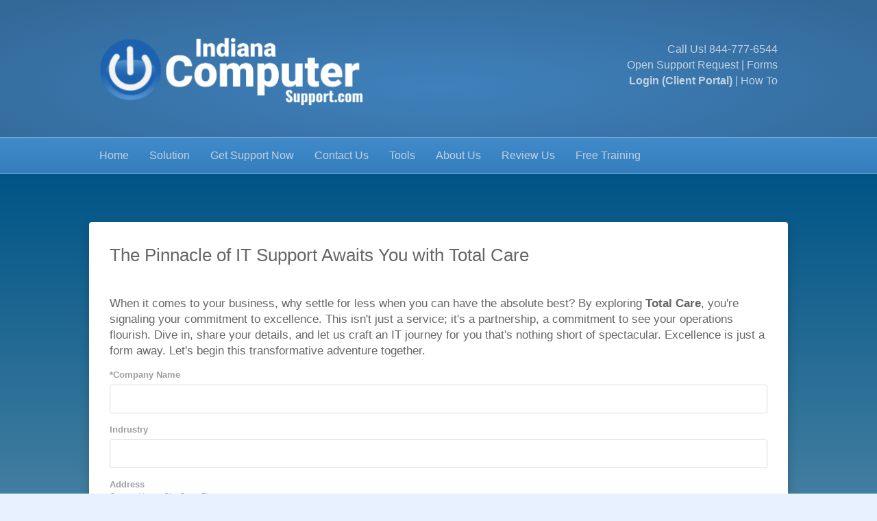

--- FILE ---
content_type: text/html; charset=UTF-8
request_url: https://indianacomputersupport.com/pro-care-service-request-copy/
body_size: 14001
content:
<!DOCTYPE html>
<html lang="en">
<head>
<meta charset="UTF-8" />
<meta name='viewport' content='width=device-width, initial-scale=1.0' />
<meta http-equiv='X-UA-Compatible' content='IE=edge' />
<link rel="profile" href="https://gmpg.org/xfn/11" />

<meta name='robots' content='index, follow, max-image-preview:large, max-snippet:-1, max-video-preview:-1' />

	<!-- This site is optimized with the Yoast SEO Premium plugin v26.6 (Yoast SEO v26.6) - https://yoast.com/wordpress/plugins/seo/ -->
	<title>Total Care Service Request - Computer Support For You</title>
	<meta name="description" content="Elevate your IT experience with Pro Care! Streamline operations, boost efficiency, and achieve excellence. Start your journey today!" />
	<link rel="canonical" href="https://www.azcomputersupport.com/pro-care-service-request-copy/" />
	<meta property="og:locale" content="en_US" />
	<meta property="og:type" content="article" />
	<meta property="og:title" content="Total Care Service Request" />
	<meta property="og:description" content="Elevate your IT experience with Pro Care! Streamline operations, boost efficiency, and achieve excellence. Start your journey today!" />
	<meta property="og:url" content="https://www.azcomputersupport.com/pro-care-service-request-copy/" />
	<meta property="og:site_name" content="Computer Support For You" />
	<meta property="article:publisher" content="https://www.facebook.com/AlaskaComputerSupport/" />
	<meta property="article:modified_time" content="2025-02-13T14:25:07+00:00" />
	<meta name="twitter:card" content="summary_large_image" />
	<script type="application/ld+json" class="yoast-schema-graph">{"@context":"https://schema.org","@graph":[{"@type":"WebPage","@id":"https://www.azcomputersupport.com/pro-care-service-request-copy/","url":"https://www.azcomputersupport.com/pro-care-service-request-copy/","name":"Total Care Service Request - Computer Support For You","isPartOf":{"@id":"https://dccomputersupport.com/#website"},"datePublished":"2023-09-11T19:53:33+00:00","dateModified":"2025-02-13T14:25:07+00:00","description":"Elevate your IT experience with Pro Care! Streamline operations, boost efficiency, and achieve excellence. Start your journey today!","breadcrumb":{"@id":"https://www.azcomputersupport.com/pro-care-service-request-copy/#breadcrumb"},"inLanguage":"en","potentialAction":[{"@type":"ReadAction","target":["https://www.azcomputersupport.com/pro-care-service-request-copy/"]}]},{"@type":"BreadcrumbList","@id":"https://www.azcomputersupport.com/pro-care-service-request-copy/#breadcrumb","itemListElement":[{"@type":"ListItem","position":1,"name":"Home","item":"https://dccomputersupport.com/"},{"@type":"ListItem","position":2,"name":"Total Care Service Request"}]},{"@type":"WebSite","@id":"https://dccomputersupport.com/#website","url":"https://dccomputersupport.com/","name":"Global Computer Support","description":"Stress Free Proactive IT Support That Works","publisher":{"@id":"https://dccomputersupport.com/#organization"},"potentialAction":[{"@type":"SearchAction","target":{"@type":"EntryPoint","urlTemplate":"https://dccomputersupport.com/?s={search_term_string}"},"query-input":{"@type":"PropertyValueSpecification","valueRequired":true,"valueName":"search_term_string"}}],"inLanguage":"en"},{"@type":"Organization","@id":"https://dccomputersupport.com/#organization","name":"Global Computer Support","url":"https://dccomputersupport.com/","logo":{"@type":"ImageObject","inLanguage":"en","@id":"https://dccomputersupport.com/#/schema/logo/image/","url":"https://alaskacomputersupport.com/wp-content/uploads/2024/11/GCS-Logo-long.png","contentUrl":"https://alaskacomputersupport.com/wp-content/uploads/2024/11/GCS-Logo-long.png","width":10689,"height":5044,"caption":"Global Computer Support"},"image":{"@id":"https://dccomputersupport.com/#/schema/logo/image/"},"sameAs":["https://www.facebook.com/AlaskaComputerSupport/"]}]}</script>
	<!-- / Yoast SEO Premium plugin. -->


<link rel='dns-prefetch' href='//alaskacomputersupport.com' />
<link rel='dns-prefetch' href='//js-na2.hs-scripts.com' />
<link rel="alternate" type="application/rss+xml" title="Computer Support For You &raquo; Feed" href="https://indianacomputersupport.com/feed/" />
<link rel="alternate" type="application/rss+xml" title="Computer Support For You &raquo; Comments Feed" href="https://indianacomputersupport.com/comments/feed/" />
<link rel="alternate" title="oEmbed (JSON)" type="application/json+oembed" href="https://indianacomputersupport.com/wp-json/oembed/1.0/embed?url=https%3A%2F%2Findianacomputersupport.com%2Fpro-care-service-request-copy%2F" />
<link rel="alternate" title="oEmbed (XML)" type="text/xml+oembed" href="https://indianacomputersupport.com/wp-json/oembed/1.0/embed?url=https%3A%2F%2Findianacomputersupport.com%2Fpro-care-service-request-copy%2F&#038;format=xml" />
<style id='wp-img-auto-sizes-contain-inline-css'>
img:is([sizes=auto i],[sizes^="auto," i]){contain-intrinsic-size:3000px 1500px}
/*# sourceURL=wp-img-auto-sizes-contain-inline-css */
</style>
<style id='wp-emoji-styles-inline-css'>

	img.wp-smiley, img.emoji {
		display: inline !important;
		border: none !important;
		box-shadow: none !important;
		height: 1em !important;
		width: 1em !important;
		margin: 0 0.07em !important;
		vertical-align: -0.1em !important;
		background: none !important;
		padding: 0 !important;
	}
/*# sourceURL=wp-emoji-styles-inline-css */
</style>
<style id='wp-block-library-inline-css'>
:root{--wp-block-synced-color:#7a00df;--wp-block-synced-color--rgb:122,0,223;--wp-bound-block-color:var(--wp-block-synced-color);--wp-editor-canvas-background:#ddd;--wp-admin-theme-color:#007cba;--wp-admin-theme-color--rgb:0,124,186;--wp-admin-theme-color-darker-10:#006ba1;--wp-admin-theme-color-darker-10--rgb:0,107,160.5;--wp-admin-theme-color-darker-20:#005a87;--wp-admin-theme-color-darker-20--rgb:0,90,135;--wp-admin-border-width-focus:2px}@media (min-resolution:192dpi){:root{--wp-admin-border-width-focus:1.5px}}.wp-element-button{cursor:pointer}:root .has-very-light-gray-background-color{background-color:#eee}:root .has-very-dark-gray-background-color{background-color:#313131}:root .has-very-light-gray-color{color:#eee}:root .has-very-dark-gray-color{color:#313131}:root .has-vivid-green-cyan-to-vivid-cyan-blue-gradient-background{background:linear-gradient(135deg,#00d084,#0693e3)}:root .has-purple-crush-gradient-background{background:linear-gradient(135deg,#34e2e4,#4721fb 50%,#ab1dfe)}:root .has-hazy-dawn-gradient-background{background:linear-gradient(135deg,#faaca8,#dad0ec)}:root .has-subdued-olive-gradient-background{background:linear-gradient(135deg,#fafae1,#67a671)}:root .has-atomic-cream-gradient-background{background:linear-gradient(135deg,#fdd79a,#004a59)}:root .has-nightshade-gradient-background{background:linear-gradient(135deg,#330968,#31cdcf)}:root .has-midnight-gradient-background{background:linear-gradient(135deg,#020381,#2874fc)}:root{--wp--preset--font-size--normal:16px;--wp--preset--font-size--huge:42px}.has-regular-font-size{font-size:1em}.has-larger-font-size{font-size:2.625em}.has-normal-font-size{font-size:var(--wp--preset--font-size--normal)}.has-huge-font-size{font-size:var(--wp--preset--font-size--huge)}.has-text-align-center{text-align:center}.has-text-align-left{text-align:left}.has-text-align-right{text-align:right}.has-fit-text{white-space:nowrap!important}#end-resizable-editor-section{display:none}.aligncenter{clear:both}.items-justified-left{justify-content:flex-start}.items-justified-center{justify-content:center}.items-justified-right{justify-content:flex-end}.items-justified-space-between{justify-content:space-between}.screen-reader-text{border:0;clip-path:inset(50%);height:1px;margin:-1px;overflow:hidden;padding:0;position:absolute;width:1px;word-wrap:normal!important}.screen-reader-text:focus{background-color:#ddd;clip-path:none;color:#444;display:block;font-size:1em;height:auto;left:5px;line-height:normal;padding:15px 23px 14px;text-decoration:none;top:5px;width:auto;z-index:100000}html :where(.has-border-color){border-style:solid}html :where([style*=border-top-color]){border-top-style:solid}html :where([style*=border-right-color]){border-right-style:solid}html :where([style*=border-bottom-color]){border-bottom-style:solid}html :where([style*=border-left-color]){border-left-style:solid}html :where([style*=border-width]){border-style:solid}html :where([style*=border-top-width]){border-top-style:solid}html :where([style*=border-right-width]){border-right-style:solid}html :where([style*=border-bottom-width]){border-bottom-style:solid}html :where([style*=border-left-width]){border-left-style:solid}html :where(img[class*=wp-image-]){height:auto;max-width:100%}:where(figure){margin:0 0 1em}html :where(.is-position-sticky){--wp-admin--admin-bar--position-offset:var(--wp-admin--admin-bar--height,0px)}@media screen and (max-width:600px){html :where(.is-position-sticky){--wp-admin--admin-bar--position-offset:0px}}

/*# sourceURL=wp-block-library-inline-css */
</style><style id='wp-block-paragraph-inline-css'>
.is-small-text{font-size:.875em}.is-regular-text{font-size:1em}.is-large-text{font-size:2.25em}.is-larger-text{font-size:3em}.has-drop-cap:not(:focus):first-letter{float:left;font-size:8.4em;font-style:normal;font-weight:100;line-height:.68;margin:.05em .1em 0 0;text-transform:uppercase}body.rtl .has-drop-cap:not(:focus):first-letter{float:none;margin-left:.1em}p.has-drop-cap.has-background{overflow:hidden}:root :where(p.has-background){padding:1.25em 2.375em}:where(p.has-text-color:not(.has-link-color)) a{color:inherit}p.has-text-align-left[style*="writing-mode:vertical-lr"],p.has-text-align-right[style*="writing-mode:vertical-rl"]{rotate:180deg}
/*# sourceURL=https://alaskacomputersupport.com/wp-includes/blocks/paragraph/style.min.css */
</style>
<style id='global-styles-inline-css'>
:root{--wp--preset--aspect-ratio--square: 1;--wp--preset--aspect-ratio--4-3: 4/3;--wp--preset--aspect-ratio--3-4: 3/4;--wp--preset--aspect-ratio--3-2: 3/2;--wp--preset--aspect-ratio--2-3: 2/3;--wp--preset--aspect-ratio--16-9: 16/9;--wp--preset--aspect-ratio--9-16: 9/16;--wp--preset--color--black: #000000;--wp--preset--color--cyan-bluish-gray: #abb8c3;--wp--preset--color--white: #ffffff;--wp--preset--color--pale-pink: #f78da7;--wp--preset--color--vivid-red: #cf2e2e;--wp--preset--color--luminous-vivid-orange: #ff6900;--wp--preset--color--luminous-vivid-amber: #fcb900;--wp--preset--color--light-green-cyan: #7bdcb5;--wp--preset--color--vivid-green-cyan: #00d084;--wp--preset--color--pale-cyan-blue: #8ed1fc;--wp--preset--color--vivid-cyan-blue: #0693e3;--wp--preset--color--vivid-purple: #9b51e0;--wp--preset--gradient--vivid-cyan-blue-to-vivid-purple: linear-gradient(135deg,rgb(6,147,227) 0%,rgb(155,81,224) 100%);--wp--preset--gradient--light-green-cyan-to-vivid-green-cyan: linear-gradient(135deg,rgb(122,220,180) 0%,rgb(0,208,130) 100%);--wp--preset--gradient--luminous-vivid-amber-to-luminous-vivid-orange: linear-gradient(135deg,rgb(252,185,0) 0%,rgb(255,105,0) 100%);--wp--preset--gradient--luminous-vivid-orange-to-vivid-red: linear-gradient(135deg,rgb(255,105,0) 0%,rgb(207,46,46) 100%);--wp--preset--gradient--very-light-gray-to-cyan-bluish-gray: linear-gradient(135deg,rgb(238,238,238) 0%,rgb(169,184,195) 100%);--wp--preset--gradient--cool-to-warm-spectrum: linear-gradient(135deg,rgb(74,234,220) 0%,rgb(151,120,209) 20%,rgb(207,42,186) 40%,rgb(238,44,130) 60%,rgb(251,105,98) 80%,rgb(254,248,76) 100%);--wp--preset--gradient--blush-light-purple: linear-gradient(135deg,rgb(255,206,236) 0%,rgb(152,150,240) 100%);--wp--preset--gradient--blush-bordeaux: linear-gradient(135deg,rgb(254,205,165) 0%,rgb(254,45,45) 50%,rgb(107,0,62) 100%);--wp--preset--gradient--luminous-dusk: linear-gradient(135deg,rgb(255,203,112) 0%,rgb(199,81,192) 50%,rgb(65,88,208) 100%);--wp--preset--gradient--pale-ocean: linear-gradient(135deg,rgb(255,245,203) 0%,rgb(182,227,212) 50%,rgb(51,167,181) 100%);--wp--preset--gradient--electric-grass: linear-gradient(135deg,rgb(202,248,128) 0%,rgb(113,206,126) 100%);--wp--preset--gradient--midnight: linear-gradient(135deg,rgb(2,3,129) 0%,rgb(40,116,252) 100%);--wp--preset--font-size--small: 13px;--wp--preset--font-size--medium: 20px;--wp--preset--font-size--large: 36px;--wp--preset--font-size--x-large: 42px;--wp--preset--spacing--20: 0.44rem;--wp--preset--spacing--30: 0.67rem;--wp--preset--spacing--40: 1rem;--wp--preset--spacing--50: 1.5rem;--wp--preset--spacing--60: 2.25rem;--wp--preset--spacing--70: 3.38rem;--wp--preset--spacing--80: 5.06rem;--wp--preset--shadow--natural: 6px 6px 9px rgba(0, 0, 0, 0.2);--wp--preset--shadow--deep: 12px 12px 50px rgba(0, 0, 0, 0.4);--wp--preset--shadow--sharp: 6px 6px 0px rgba(0, 0, 0, 0.2);--wp--preset--shadow--outlined: 6px 6px 0px -3px rgb(255, 255, 255), 6px 6px rgb(0, 0, 0);--wp--preset--shadow--crisp: 6px 6px 0px rgb(0, 0, 0);}:where(.is-layout-flex){gap: 0.5em;}:where(.is-layout-grid){gap: 0.5em;}body .is-layout-flex{display: flex;}.is-layout-flex{flex-wrap: wrap;align-items: center;}.is-layout-flex > :is(*, div){margin: 0;}body .is-layout-grid{display: grid;}.is-layout-grid > :is(*, div){margin: 0;}:where(.wp-block-columns.is-layout-flex){gap: 2em;}:where(.wp-block-columns.is-layout-grid){gap: 2em;}:where(.wp-block-post-template.is-layout-flex){gap: 1.25em;}:where(.wp-block-post-template.is-layout-grid){gap: 1.25em;}.has-black-color{color: var(--wp--preset--color--black) !important;}.has-cyan-bluish-gray-color{color: var(--wp--preset--color--cyan-bluish-gray) !important;}.has-white-color{color: var(--wp--preset--color--white) !important;}.has-pale-pink-color{color: var(--wp--preset--color--pale-pink) !important;}.has-vivid-red-color{color: var(--wp--preset--color--vivid-red) !important;}.has-luminous-vivid-orange-color{color: var(--wp--preset--color--luminous-vivid-orange) !important;}.has-luminous-vivid-amber-color{color: var(--wp--preset--color--luminous-vivid-amber) !important;}.has-light-green-cyan-color{color: var(--wp--preset--color--light-green-cyan) !important;}.has-vivid-green-cyan-color{color: var(--wp--preset--color--vivid-green-cyan) !important;}.has-pale-cyan-blue-color{color: var(--wp--preset--color--pale-cyan-blue) !important;}.has-vivid-cyan-blue-color{color: var(--wp--preset--color--vivid-cyan-blue) !important;}.has-vivid-purple-color{color: var(--wp--preset--color--vivid-purple) !important;}.has-black-background-color{background-color: var(--wp--preset--color--black) !important;}.has-cyan-bluish-gray-background-color{background-color: var(--wp--preset--color--cyan-bluish-gray) !important;}.has-white-background-color{background-color: var(--wp--preset--color--white) !important;}.has-pale-pink-background-color{background-color: var(--wp--preset--color--pale-pink) !important;}.has-vivid-red-background-color{background-color: var(--wp--preset--color--vivid-red) !important;}.has-luminous-vivid-orange-background-color{background-color: var(--wp--preset--color--luminous-vivid-orange) !important;}.has-luminous-vivid-amber-background-color{background-color: var(--wp--preset--color--luminous-vivid-amber) !important;}.has-light-green-cyan-background-color{background-color: var(--wp--preset--color--light-green-cyan) !important;}.has-vivid-green-cyan-background-color{background-color: var(--wp--preset--color--vivid-green-cyan) !important;}.has-pale-cyan-blue-background-color{background-color: var(--wp--preset--color--pale-cyan-blue) !important;}.has-vivid-cyan-blue-background-color{background-color: var(--wp--preset--color--vivid-cyan-blue) !important;}.has-vivid-purple-background-color{background-color: var(--wp--preset--color--vivid-purple) !important;}.has-black-border-color{border-color: var(--wp--preset--color--black) !important;}.has-cyan-bluish-gray-border-color{border-color: var(--wp--preset--color--cyan-bluish-gray) !important;}.has-white-border-color{border-color: var(--wp--preset--color--white) !important;}.has-pale-pink-border-color{border-color: var(--wp--preset--color--pale-pink) !important;}.has-vivid-red-border-color{border-color: var(--wp--preset--color--vivid-red) !important;}.has-luminous-vivid-orange-border-color{border-color: var(--wp--preset--color--luminous-vivid-orange) !important;}.has-luminous-vivid-amber-border-color{border-color: var(--wp--preset--color--luminous-vivid-amber) !important;}.has-light-green-cyan-border-color{border-color: var(--wp--preset--color--light-green-cyan) !important;}.has-vivid-green-cyan-border-color{border-color: var(--wp--preset--color--vivid-green-cyan) !important;}.has-pale-cyan-blue-border-color{border-color: var(--wp--preset--color--pale-cyan-blue) !important;}.has-vivid-cyan-blue-border-color{border-color: var(--wp--preset--color--vivid-cyan-blue) !important;}.has-vivid-purple-border-color{border-color: var(--wp--preset--color--vivid-purple) !important;}.has-vivid-cyan-blue-to-vivid-purple-gradient-background{background: var(--wp--preset--gradient--vivid-cyan-blue-to-vivid-purple) !important;}.has-light-green-cyan-to-vivid-green-cyan-gradient-background{background: var(--wp--preset--gradient--light-green-cyan-to-vivid-green-cyan) !important;}.has-luminous-vivid-amber-to-luminous-vivid-orange-gradient-background{background: var(--wp--preset--gradient--luminous-vivid-amber-to-luminous-vivid-orange) !important;}.has-luminous-vivid-orange-to-vivid-red-gradient-background{background: var(--wp--preset--gradient--luminous-vivid-orange-to-vivid-red) !important;}.has-very-light-gray-to-cyan-bluish-gray-gradient-background{background: var(--wp--preset--gradient--very-light-gray-to-cyan-bluish-gray) !important;}.has-cool-to-warm-spectrum-gradient-background{background: var(--wp--preset--gradient--cool-to-warm-spectrum) !important;}.has-blush-light-purple-gradient-background{background: var(--wp--preset--gradient--blush-light-purple) !important;}.has-blush-bordeaux-gradient-background{background: var(--wp--preset--gradient--blush-bordeaux) !important;}.has-luminous-dusk-gradient-background{background: var(--wp--preset--gradient--luminous-dusk) !important;}.has-pale-ocean-gradient-background{background: var(--wp--preset--gradient--pale-ocean) !important;}.has-electric-grass-gradient-background{background: var(--wp--preset--gradient--electric-grass) !important;}.has-midnight-gradient-background{background: var(--wp--preset--gradient--midnight) !important;}.has-small-font-size{font-size: var(--wp--preset--font-size--small) !important;}.has-medium-font-size{font-size: var(--wp--preset--font-size--medium) !important;}.has-large-font-size{font-size: var(--wp--preset--font-size--large) !important;}.has-x-large-font-size{font-size: var(--wp--preset--font-size--x-large) !important;}
/*# sourceURL=global-styles-inline-css */
</style>

<style id='classic-theme-styles-inline-css'>
/*! This file is auto-generated */
.wp-block-button__link{color:#fff;background-color:#32373c;border-radius:9999px;box-shadow:none;text-decoration:none;padding:calc(.667em + 2px) calc(1.333em + 2px);font-size:1.125em}.wp-block-file__button{background:#32373c;color:#fff;text-decoration:none}
/*# sourceURL=/wp-includes/css/classic-themes.min.css */
</style>
<link rel='stylesheet' id='fl-builder-layout-1418-css' href='https://alaskacomputersupport.com/wp-content/uploads/bb-plugin/cache/1418-layout.css?ver=dd012a5059373e2d2c6a974f082529de' media='all' />
<link rel='stylesheet' id='jquery-magnificpopup-css' href='https://alaskacomputersupport.com/wp-content/plugins/bb-plugin/css/jquery.magnificpopup.css?ver=2.7.4.2' media='all' />
<link rel='stylesheet' id='base-css' href='https://alaskacomputersupport.com/wp-content/themes/bb-theme/css/base.min.css?ver=1.7.14' media='all' />
<link rel='stylesheet' id='fl-automator-skin-css' href='https://alaskacomputersupport.com/wp-content/uploads/bb-theme/skin-69519b07111e3.css?ver=1.7.14' media='all' />
<script src="https://alaskacomputersupport.com/wp-includes/js/jquery/jquery.min.js?ver=3.7.1" id="jquery-core-js"></script>
<script src="https://alaskacomputersupport.com/wp-includes/js/jquery/jquery-migrate.min.js?ver=3.4.1" id="jquery-migrate-js"></script>
<link rel="https://api.w.org/" href="https://indianacomputersupport.com/wp-json/" /><link rel="alternate" title="JSON" type="application/json" href="https://indianacomputersupport.com/wp-json/wp/v2/pages/1418" /><link rel="EditURI" type="application/rsd+xml" title="RSD" href="https://indianacomputersupport.com/xmlrpc.php?rsd" />
<link rel='shortlink' href='https://indianacomputersupport.com/?p=1418' />
<!-- Google tag (gtag.js) -->
<script async src="https://www.googletagmanager.com/gtag/js?id=G-1PDZJ6MLSJ"></script>
<script>
  window.dataLayer = window.dataLayer || [];
  function gtag(){dataLayer.push(arguments);}
  gtag('js', new Date());

  gtag('config', 'G-1PDZJ6MLSJ');
</script>

  <title>Indiana Computer Support | Managed IT Services and Support</title>
  <meta name="description" content="Indiana Computer Support provides expert Managed IT Services and Support for businesses of all sizes in Indiana. Our team of certified professionals offer comprehensive IT solutions, including cybersecurity, cloud computing, and more. Contact us today to learn how we can help your business succeed.">
  <meta name="keywords" content="Indiana Computer Support, MSP, Managed IT Services, Managed IT Support, cybersecurity, cloud computing, Indiana">
  <meta name="author" content="Indiana Computer Support">
  <meta name="viewport" content="width=device-width, initial-scale=1.0">

			<!-- DO NOT COPY THIS SNIPPET! Start of Page Analytics Tracking for HubSpot WordPress plugin v11.3.33-->
			<script class="hsq-set-content-id" data-content-id="standard-page">
				var _hsq = _hsq || [];
				_hsq.push(["setContentType", "standard-page"]);
			</script>
			<!-- DO NOT COPY THIS SNIPPET! End of Page Analytics Tracking for HubSpot WordPress plugin -->
			<meta name="ti-site-data" content="[base64]" /><link rel="icon" href="https://alaskacomputersupport.com/wp-content/uploads/2019/04/cropped-akcs-power-button-150x150.png" sizes="32x32" />
<link rel="icon" href="https://alaskacomputersupport.com/wp-content/uploads/2019/04/cropped-akcs-power-button-300x300.png" sizes="192x192" />
<link rel="apple-touch-icon" href="https://alaskacomputersupport.com/wp-content/uploads/2019/04/cropped-akcs-power-button-300x300.png" />
<meta name="msapplication-TileImage" content="https://alaskacomputersupport.com/wp-content/uploads/2019/04/cropped-akcs-power-button-300x300.png" />
		<style id="wp-custom-css">
			h1 span.fl-heading-text {
    color: #fff !important;
}
h2 span.fl-heading-text {
    color: #211114 !important;
}
.crw-theme-color.crw-tst {
    background-color: #22242B !important;
}
.crw-tst .crw-tst-container#crw-tst-slider #crw-tst-slides .crw-tst-slide {
    background-color: #2D3034 !important;
}
.crw-tst-sld-card{
	 background-color: #2D3034 !important;
}		</style>
		<link rel='stylesheet' id='nex-forms-font-awesome-6-css' href='https://alaskacomputersupport.com/wp-content/plugins/nex-forms-express-wp-form-builder/public/css/fa6/css/all.min.css?ver=9.1.8.11' media='all' />
<link rel='stylesheet' id='nex-forms-font-awesome-5-shims-css' href='https://alaskacomputersupport.com/wp-content/plugins/nex-forms-express-wp-form-builder/public/css/fa6/css/v5-font-face.min.css?ver=9.1.8.11' media='all' />
<link rel='stylesheet' id='nex-forms-font-awesome-4-shims-css' href='https://alaskacomputersupport.com/wp-content/plugins/nex-forms-express-wp-form-builder/public/css/fa6/css/v4-shims.min.css?ver=9.1.8.11' media='all' />
<link rel='stylesheet' id='nex-forms-bootstrap-ui-css' href='https://alaskacomputersupport.com/wp-content/plugins/nex-forms-express-wp-form-builder/public/css/min/ui-bootstrap.css?ver=9.1.8.11' media='all' />
<link rel='stylesheet' id='nex-forms-ui-css' href='https://alaskacomputersupport.com/wp-content/plugins/nex-forms-express-wp-form-builder/public/css/ui.css?v=7.2.7&#038;ver=9.1.8.11' media='all' />
<link rel='stylesheet' id='nex-forms-selects-css-css' href='https://alaskacomputersupport.com/wp-content/plugins/nex-forms-express-wp-form-builder/public/css/min/nex-select.css?ver=9.1.8.11' media='all' />
<link rel='stylesheet' id='nex-forms-animations-css' href='https://alaskacomputersupport.com/wp-content/plugins/nex-forms-express-wp-form-builder/public/css/min/animate.css?ver=9.1.8.11' media='all' />
</head>
<body class="wp-singular page-template-default page page-id-1418 wp-theme-bb-theme fl-builder fl-framework-base fl-preset-default fl-full-width" itemscope="itemscope" itemtype="https://schema.org/WebPage">
<!-- Google tag (gtag.js) -->
<script async src="https://www.googletagmanager.com/gtag/js?id=G-K8LY1B710P">
</script>
<script>
  window.dataLayer = window.dataLayer || [];
  function gtag(){dataLayer.push(arguments);}
  gtag('js', new Date());

  gtag('config', 'G-K8LY1B710P');
</script><a aria-label="Skip to content" class="fl-screen-reader-text" href="#fl-main-content">Skip to content</a><div class="fl-page">
	<header class="fl-page-header fl-page-header-fixed fl-page-nav-right fl-page-nav-toggle-button fl-page-nav-toggle-visible-mobile"  role="banner">
	<div class="fl-page-header-wrap">
		<div class="fl-page-header-container container">
			<div class="fl-page-header-row row">
				<div class="col-sm-12 col-md-3 fl-page-logo-wrap">
					<div class="fl-page-header-logo">
						<a href="https://indianacomputersupport.com/"><div class="fl-logo-text" itemprop="name">	<a href="https://indianacomputersupport.com" itemprop="url">
		<img class="fl-logo-img" itemscope="" itemtype="https://schema.org/ImageObject"
		     src="https://alaskacomputersupport.com/wp-content/uploads/2023/05/Indiana.png"
		     data-retina="https://alaskacomputersupport.com/wp-content/uploads/2023/05/Indiana.png"
		     data-mobile="https://alaskacomputersupport.com/wp-content/uploads/2023/05/Indiana.png" alt="Indiana Computer Support"
		     data-src="https://alaskacomputersupport.com/wp-content/uploads/2023/05/Indiana.png">
		<meta itemprop="name" content="Indiana Computer Support">
	</a>
	</div></a>
					</div>
				</div>
				<div class="col-sm-12 col-md-9 fl-page-fixed-nav-wrap">
					<div class="fl-page-nav-wrap">
						<nav class="fl-page-nav fl-nav navbar navbar-default navbar-expand-md" aria-label="Header Menu" role="navigation">
							<button type="button" class="navbar-toggle navbar-toggler" data-toggle="collapse" data-target=".fl-page-nav-collapse">
								<span>Menu</span>
							</button>
							<div class="fl-page-nav-collapse collapse navbar-collapse">
								<ul id="menu-main" class="nav navbar-nav navbar-right menu fl-theme-menu"><li id="menu-item-611" class="menu-item menu-item-type-post_type menu-item-object-page menu-item-home menu-item-611 nav-item"><a href="https://indianacomputersupport.com/" class="nav-link">Home</a></li>
<li id="menu-item-609" class="menu-item menu-item-type-custom menu-item-object-custom menu-item-has-children menu-item-609 nav-item"><a class="nav-link">Solution</a><div class="fl-submenu-icon-wrap"><span class="fl-submenu-toggle-icon"></span></div>
<ul class="sub-menu">
	<li id="menu-item-410" class="menu-item menu-item-type-post_type menu-item-object-page menu-item-has-children menu-item-410 nav-item"><a href="https://indianacomputersupport.com/ring-central-is-our-product/" class="nav-link">VOIP Phone Services</a><div class="fl-submenu-icon-wrap"><span class="fl-submenu-toggle-icon"></span></div>
	<ul class="sub-menu">
		<li id="menu-item-1537" class="menu-item menu-item-type-custom menu-item-object-custom menu-item-1537 nav-item"><a href="https://alaskaphonecompany.com/" class="nav-link">Our Phone Solutions</a></li>
	</ul>
</li>
	<li id="menu-item-403" class="menu-item menu-item-type-post_type menu-item-object-page menu-item-403 nav-item"><a href="https://indianacomputersupport.com/business-it-support/" class="nav-link">Business Support</a></li>
	<li id="menu-item-1946" class="menu-item menu-item-type-custom menu-item-object-custom menu-item-1946 nav-item"><a href="https://alaskaelectronicrecycling.com/" class="nav-link">Recycling</a></li>
	<li id="menu-item-398" class="menu-item menu-item-type-post_type menu-item-object-page menu-item-398 nav-item"><a href="https://indianacomputersupport.com/business-it-services/" class="nav-link">SMB Services</a></li>
	<li id="menu-item-615" class="menu-item menu-item-type-post_type menu-item-object-page menu-item-615 nav-item"><a href="https://indianacomputersupport.com/it-service-it-support/" class="nav-link">Managed Security</a></li>
	<li id="menu-item-616" class="menu-item menu-item-type-post_type menu-item-object-page menu-item-616 nav-item"><a href="https://indianacomputersupport.com/data-protection/" class="nav-link">Data Protection</a></li>
	<li id="menu-item-1163" class="menu-item menu-item-type-post_type menu-item-object-page menu-item-1163 nav-item"><a href="https://indianacomputersupport.com/articles/" class="nav-link">Articles</a></li>
	<li id="menu-item-404" class="menu-item menu-item-type-post_type menu-item-object-page menu-item-404 nav-item"><a href="https://indianacomputersupport.com/remote-support/" class="nav-link">Remote Support</a></li>
	<li id="menu-item-1554" class="menu-item menu-item-type-custom menu-item-object-custom menu-item-1554 nav-item"><a href="https://vimeo.com/showcase/11140947" class="nav-link">LastPass Video</a></li>
</ul>
</li>
<li id="menu-item-607" class="menu-item menu-item-type-custom menu-item-object-custom menu-item-has-children menu-item-607 nav-item"><a class="nav-link">Get Support Now</a><div class="fl-submenu-icon-wrap"><span class="fl-submenu-toggle-icon"></span></div>
<ul class="sub-menu">
	<li id="menu-item-1406" class="menu-item menu-item-type-custom menu-item-object-custom menu-item-1406 nav-item"><a href="http://8687300.com" class="nav-link">Remote Support</a></li>
	<li id="menu-item-606" class="menu-item menu-item-type-custom menu-item-object-custom menu-item-606 nav-item"><a href="http://callq.akcs.pro/" class="nav-link">Open Support Request</a></li>
</ul>
</li>
<li id="menu-item-605" class="menu-item menu-item-type-custom menu-item-object-custom menu-item-has-children menu-item-605 nav-item"><a class="nav-link">Contact Us</a><div class="fl-submenu-icon-wrap"><span class="fl-submenu-toggle-icon"></span></div>
<ul class="sub-menu">
	<li id="menu-item-396" class="menu-item menu-item-type-post_type menu-item-object-page menu-item-396 nav-item"><a href="https://indianacomputersupport.com/contact-us/" class="nav-link">Contact Us</a></li>
	<li id="menu-item-152" class="menu-item menu-item-type-custom menu-item-object-custom menu-item-152 nav-item"><a href="tel:9078687300" class="nav-link">907-868-7300</a></li>
</ul>
</li>
<li id="menu-item-202" class="menu-item menu-item-type-custom menu-item-object-custom menu-item-has-children menu-item-202 nav-item"><a class="nav-link">Tools</a><div class="fl-submenu-icon-wrap"><span class="fl-submenu-toggle-icon"></span></div>
<ul class="sub-menu">
	<li id="menu-item-1600" class="menu-item menu-item-type-post_type menu-item-object-page menu-item-1600 nav-item"><a href="https://indianacomputersupport.com/training/" class="nav-link">Training</a></li>
	<li id="menu-item-1473" class="menu-item menu-item-type-custom menu-item-object-custom menu-item-1473 nav-item"><a href="https://akcs.syncromsp.com/my_profile/user_login" class="nav-link">Client Portal</a></li>
	<li id="menu-item-1478" class="menu-item menu-item-type-post_type menu-item-object-page menu-item-1478 nav-item"><a href="https://indianacomputersupport.com/request-portal-access/" class="nav-link">Request Portal Access</a></li>
	<li id="menu-item-1563" class="menu-item menu-item-type-post_type menu-item-object-page menu-item-1563 nav-item"><a href="https://indianacomputersupport.com/forms/" class="nav-link">Forms</a></li>
	<li id="menu-item-1585" class="menu-item menu-item-type-post_type menu-item-object-page menu-item-1585 nav-item"><a href="https://indianacomputersupport.com/inky/" class="nav-link">Email Protection &#038; Cyber Security</a></li>
</ul>
</li>
<li id="menu-item-608" class="menu-item menu-item-type-custom menu-item-object-custom menu-item-has-children menu-item-608 nav-item"><a class="nav-link">About Us</a><div class="fl-submenu-icon-wrap"><span class="fl-submenu-toggle-icon"></span></div>
<ul class="sub-menu">
	<li id="menu-item-409" class="menu-item menu-item-type-post_type menu-item-object-page menu-item-409 nav-item"><a href="https://indianacomputersupport.com/about-us/" class="nav-link">About Us</a></li>
	<li id="menu-item-1462" class="menu-item menu-item-type-post_type menu-item-object-page menu-item-1462 nav-item"><a href="https://indianacomputersupport.com/coffee-time-with-mike/" class="nav-link">Coffee Time With Mike</a></li>
	<li id="menu-item-408" class="menu-item menu-item-type-post_type menu-item-object-page menu-item-408 nav-item"><a href="https://indianacomputersupport.com/strategic-partners/" class="nav-link">Strategic Partners</a></li>
	<li id="menu-item-407" class="menu-item menu-item-type-post_type menu-item-object-page menu-item-407 nav-item"><a href="https://indianacomputersupport.com/testimonials/" class="nav-link">Testimonials</a></li>
</ul>
</li>
<li id="menu-item-1246" class="menu-item menu-item-type-custom menu-item-object-custom menu-item-has-children menu-item-1246 nav-item"><a class="nav-link">Review Us</a><div class="fl-submenu-icon-wrap"><span class="fl-submenu-toggle-icon"></span></div>
<ul class="sub-menu">
	<li id="menu-item-1245" class="menu-item menu-item-type-post_type menu-item-object-page menu-item-1245 nav-item"><a href="https://indianacomputersupport.com/review-us/" class="nav-link">Review &#038; Referrals</a></li>
	<li id="menu-item-1240" class="menu-item menu-item-type-custom menu-item-object-custom menu-item-1240 nav-item"><a href="https://g.page/r/CdPDWXSp2KKcEB0/review" class="nav-link">Google Review</a></li>
</ul>
</li>
<li id="menu-item-1943" class="menu-item menu-item-type-custom menu-item-object-custom menu-item-1943 nav-item"><a href="https://alaskacomputersupport.com/#signup" class="nav-link">Free Training</a></li>
</ul>							</div>
						</nav>
					</div>
				</div>
			</div>
		</div>
	</div>
</header><!-- .fl-page-header-fixed -->
<header class="fl-page-header fl-page-header-primary fl-page-nav-bottom fl-page-nav-toggle-button fl-page-nav-toggle-visible-mobile" itemscope="itemscope" itemtype="https://schema.org/WPHeader" role="banner">
	<div class="fl-page-header-wrap">
		<div class="fl-page-header-container container">
			<div class="fl-page-header-row row">
				<div class="col-sm-6 col-md-6 fl-page-header-logo-col">
					<div class="fl-page-header-logo" itemscope="itemscope" itemtype="https://schema.org/Organization">
						<a href="https://indianacomputersupport.com/" itemprop="url"><div class="fl-logo-text" itemprop="name">	<a href="https://indianacomputersupport.com" itemprop="url">
		<img class="fl-logo-img" itemscope="" itemtype="https://schema.org/ImageObject"
		     src="https://alaskacomputersupport.com/wp-content/uploads/2023/05/Indiana.png"
		     data-retina="https://alaskacomputersupport.com/wp-content/uploads/2023/05/Indiana.png"
		     data-mobile="https://alaskacomputersupport.com/wp-content/uploads/2023/05/Indiana.png" alt="Indiana Computer Support"
		     data-src="https://alaskacomputersupport.com/wp-content/uploads/2023/05/Indiana.png">
		<meta itemprop="name" content="Indiana Computer Support">
	</a>
	</div></a>
											</div>
				</div>
				<div class="col-sm-6 col-md-6 fl-page-nav-col">
					<div class="fl-page-header-content">
						<div class="fl-page-header-text">Call Us! <a href="tel:844-777-6544">844-777-6544</a><br>
<a href="https://alaskacomputersupport.com/new-ticket/">Open Support Request</a> | <a href="/forms">Forms</a><br>
<b><a href="https://akcs.syncromsp.com/my_profile/user_login">Login (Client Portal)</a></b> | <a href="https://alaskacomputersupport.com/remote-access-how-to/" target="_blank">How To</a></div>					</div>
				</div>
			</div>
		</div>
	</div>
	<div class="fl-page-nav-wrap">
		<div class="fl-page-nav-container container">
			<nav class="fl-page-nav navbar navbar-default navbar-expand-md" aria-label="Header Menu" itemscope="itemscope" itemtype="https://schema.org/SiteNavigationElement" role="navigation">
				<button type="button" class="navbar-toggle navbar-toggler" data-toggle="collapse" data-target=".fl-page-nav-collapse">
					<span>Menu</span>
				</button>
				<div class="fl-page-nav-collapse collapse navbar-collapse">
					<ul id="menu-main-1" class="nav navbar-nav menu fl-theme-menu"><li class="menu-item menu-item-type-post_type menu-item-object-page menu-item-home menu-item-611 nav-item"><a href="https://indianacomputersupport.com/" class="nav-link">Home</a></li>
<li class="menu-item menu-item-type-custom menu-item-object-custom menu-item-has-children menu-item-609 nav-item"><a class="nav-link">Solution</a><div class="fl-submenu-icon-wrap"><span class="fl-submenu-toggle-icon"></span></div>
<ul class="sub-menu">
	<li class="menu-item menu-item-type-post_type menu-item-object-page menu-item-has-children menu-item-410 nav-item"><a href="https://indianacomputersupport.com/ring-central-is-our-product/" class="nav-link">VOIP Phone Services</a><div class="fl-submenu-icon-wrap"><span class="fl-submenu-toggle-icon"></span></div>
	<ul class="sub-menu">
		<li class="menu-item menu-item-type-custom menu-item-object-custom menu-item-1537 nav-item"><a href="https://alaskaphonecompany.com/" class="nav-link">Our Phone Solutions</a></li>
	</ul>
</li>
	<li class="menu-item menu-item-type-post_type menu-item-object-page menu-item-403 nav-item"><a href="https://indianacomputersupport.com/business-it-support/" class="nav-link">Business Support</a></li>
	<li class="menu-item menu-item-type-custom menu-item-object-custom menu-item-1946 nav-item"><a href="https://alaskaelectronicrecycling.com/" class="nav-link">Recycling</a></li>
	<li class="menu-item menu-item-type-post_type menu-item-object-page menu-item-398 nav-item"><a href="https://indianacomputersupport.com/business-it-services/" class="nav-link">SMB Services</a></li>
	<li class="menu-item menu-item-type-post_type menu-item-object-page menu-item-615 nav-item"><a href="https://indianacomputersupport.com/it-service-it-support/" class="nav-link">Managed Security</a></li>
	<li class="menu-item menu-item-type-post_type menu-item-object-page menu-item-616 nav-item"><a href="https://indianacomputersupport.com/data-protection/" class="nav-link">Data Protection</a></li>
	<li class="menu-item menu-item-type-post_type menu-item-object-page menu-item-1163 nav-item"><a href="https://indianacomputersupport.com/articles/" class="nav-link">Articles</a></li>
	<li class="menu-item menu-item-type-post_type menu-item-object-page menu-item-404 nav-item"><a href="https://indianacomputersupport.com/remote-support/" class="nav-link">Remote Support</a></li>
	<li class="menu-item menu-item-type-custom menu-item-object-custom menu-item-1554 nav-item"><a href="https://vimeo.com/showcase/11140947" class="nav-link">LastPass Video</a></li>
</ul>
</li>
<li class="menu-item menu-item-type-custom menu-item-object-custom menu-item-has-children menu-item-607 nav-item"><a class="nav-link">Get Support Now</a><div class="fl-submenu-icon-wrap"><span class="fl-submenu-toggle-icon"></span></div>
<ul class="sub-menu">
	<li class="menu-item menu-item-type-custom menu-item-object-custom menu-item-1406 nav-item"><a href="http://8687300.com" class="nav-link">Remote Support</a></li>
	<li class="menu-item menu-item-type-custom menu-item-object-custom menu-item-606 nav-item"><a href="http://callq.akcs.pro/" class="nav-link">Open Support Request</a></li>
</ul>
</li>
<li class="menu-item menu-item-type-custom menu-item-object-custom menu-item-has-children menu-item-605 nav-item"><a class="nav-link">Contact Us</a><div class="fl-submenu-icon-wrap"><span class="fl-submenu-toggle-icon"></span></div>
<ul class="sub-menu">
	<li class="menu-item menu-item-type-post_type menu-item-object-page menu-item-396 nav-item"><a href="https://indianacomputersupport.com/contact-us/" class="nav-link">Contact Us</a></li>
	<li class="menu-item menu-item-type-custom menu-item-object-custom menu-item-152 nav-item"><a href="tel:9078687300" class="nav-link">907-868-7300</a></li>
</ul>
</li>
<li class="menu-item menu-item-type-custom menu-item-object-custom menu-item-has-children menu-item-202 nav-item"><a class="nav-link">Tools</a><div class="fl-submenu-icon-wrap"><span class="fl-submenu-toggle-icon"></span></div>
<ul class="sub-menu">
	<li class="menu-item menu-item-type-post_type menu-item-object-page menu-item-1600 nav-item"><a href="https://indianacomputersupport.com/training/" class="nav-link">Training</a></li>
	<li class="menu-item menu-item-type-custom menu-item-object-custom menu-item-1473 nav-item"><a href="https://akcs.syncromsp.com/my_profile/user_login" class="nav-link">Client Portal</a></li>
	<li class="menu-item menu-item-type-post_type menu-item-object-page menu-item-1478 nav-item"><a href="https://indianacomputersupport.com/request-portal-access/" class="nav-link">Request Portal Access</a></li>
	<li class="menu-item menu-item-type-post_type menu-item-object-page menu-item-1563 nav-item"><a href="https://indianacomputersupport.com/forms/" class="nav-link">Forms</a></li>
	<li class="menu-item menu-item-type-post_type menu-item-object-page menu-item-1585 nav-item"><a href="https://indianacomputersupport.com/inky/" class="nav-link">Email Protection &#038; Cyber Security</a></li>
</ul>
</li>
<li class="menu-item menu-item-type-custom menu-item-object-custom menu-item-has-children menu-item-608 nav-item"><a class="nav-link">About Us</a><div class="fl-submenu-icon-wrap"><span class="fl-submenu-toggle-icon"></span></div>
<ul class="sub-menu">
	<li class="menu-item menu-item-type-post_type menu-item-object-page menu-item-409 nav-item"><a href="https://indianacomputersupport.com/about-us/" class="nav-link">About Us</a></li>
	<li class="menu-item menu-item-type-post_type menu-item-object-page menu-item-1462 nav-item"><a href="https://indianacomputersupport.com/coffee-time-with-mike/" class="nav-link">Coffee Time With Mike</a></li>
	<li class="menu-item menu-item-type-post_type menu-item-object-page menu-item-408 nav-item"><a href="https://indianacomputersupport.com/strategic-partners/" class="nav-link">Strategic Partners</a></li>
	<li class="menu-item menu-item-type-post_type menu-item-object-page menu-item-407 nav-item"><a href="https://indianacomputersupport.com/testimonials/" class="nav-link">Testimonials</a></li>
</ul>
</li>
<li class="menu-item menu-item-type-custom menu-item-object-custom menu-item-has-children menu-item-1246 nav-item"><a class="nav-link">Review Us</a><div class="fl-submenu-icon-wrap"><span class="fl-submenu-toggle-icon"></span></div>
<ul class="sub-menu">
	<li class="menu-item menu-item-type-post_type menu-item-object-page menu-item-1245 nav-item"><a href="https://indianacomputersupport.com/review-us/" class="nav-link">Review &#038; Referrals</a></li>
	<li class="menu-item menu-item-type-custom menu-item-object-custom menu-item-1240 nav-item"><a href="https://g.page/r/CdPDWXSp2KKcEB0/review" class="nav-link">Google Review</a></li>
</ul>
</li>
<li class="menu-item menu-item-type-custom menu-item-object-custom menu-item-1943 nav-item"><a href="https://alaskacomputersupport.com/#signup" class="nav-link">Free Training</a></li>
</ul>				</div>
			</nav>
		</div>
	</div>
</header><!-- .fl-page-header -->
	<div id="fl-main-content" class="fl-page-content" itemprop="mainContentOfPage" role="main">

		
<div class="fl-content-full container">
	<div class="row">
		<div class="fl-content col-md-12">
			<article class="fl-post post-1418 page type-page status-publish hentry" id="fl-post-1418" itemscope="itemscope" itemtype="https://schema.org/CreativeWork">

			<div class="fl-post-content clearfix" itemprop="text">
		<div class="fl-builder-content fl-builder-content-1418 fl-builder-content-primary fl-builder-global-templates-locked" data-post-id="1418"><div class="fl-row fl-row-full-width fl-row-bg-gradient fl-node-fnjg3y17cxql fl-row-default-height fl-row-align-center" data-node="fnjg3y17cxql">
	<div class="fl-row-content-wrap">
						<div class="fl-row-content fl-row-fixed-width fl-node-content">
		
<div class="fl-col-group fl-node-o0eaq8i2uwz1" data-node="o0eaq8i2uwz1">
			<div class="fl-col fl-node-y8xtq6ka45id" data-node="y8xtq6ka45id">
	<div class="fl-col-content fl-node-content"><div class="fl-module fl-module-rich-text fl-node-d5nr9jfvysw4" data-node="d5nr9jfvysw4">
	<div class="fl-module-content fl-node-content">
		<div class="fl-rich-text">
	<p><style type="text/css">#nex-forms{display:none;}</style><div id="nf_form_47112">
			
			<style type="text/css">
			
				#nex-forms.total_care_service_request .nf-loader-lds-spinner div:after {background: #40C4FF; }
				#nex-forms.total_care_service_request .nf-loader-lds-grid div {background: #40C4FF; }
				#nex-forms.total_care_service_request .nf-loader-lds-ellipsis div { background: #40C4FF;}
				#nex-forms.total_care_service_request .nf-loader-lds-default div {background: #40C4FF;}
				#nex-forms.total_care_service_request .nf-loader-lds-roller div:after {background: #40C4FF;}
				#nex-forms.total_care_service_request .nf-loader-lds-heart div,
				#nex-forms.total_care_service_request .nf-loader-lds-heart div:after,
				#nex-forms.total_care_service_request .nf-loader-lds-heart div:before {background: #40C4FF;}
	
				
				#nex-forms.total_care_service_request .nf-loader-lds-facebook div {background: #40C4FF;}
				#nex-forms.total_care_service_request .nf-loader-lds-circle > div {background: #40C4FF;}
				
				#nex-forms.total_care_service_request .nf-loader-lds-dual-ring:after {border: 6px solid #40C4FF;border-color: #40C4FF transparent #40C4FF transparent;}
				#nex-forms.total_care_service_request .nf-loader-lds-ring div {border: 8px solid #40C4FF;border-color: #40C4FF transparent transparent transparent;}
				#nex-forms.total_care_service_request .nf-loader-lds-hourglass:after {border: 32px solid #40C4FF;border-color: #40C4FF transparent #40C4FF transparent;}
				#nex-forms.total_care_service_request .nf-loader-lds-ripple div {border: 4px solid #40C4FF;}
			</style>
			
			
			<div id="nex-forms" data-loader="ellipsis" data-msg-hide-form="yes" data-msg-position="top" data-msg-placement="outside"  class="nex-forms total_care_service_request  "><div class="pre_fill_fields"></div><div class="set_form_theme theme-default"><div class="nex_success_message msg_top msgv2 animated hidden" style="display:none;"><div class="nex_success_message_container" style="background: #ffffff; box-shadow: #00000033 0px 7px 16px 0px; border-radius: 4px; padding: 30px; border-color: #dddddd; font-family: proxima_novalight, Arial, Helvetica, sans-serif; font-size: 14px;"><div class="msg_text"><div class="form_field all_fields icon html_fields wow bounceInUp" style="margin-bottom: 15px;font-family: sans-serif;font-size: 14px" id="_21501" data-animation-name="bounceInUp">
							  <div class="edit_mask" style="font-family: sans-serif;font-size: 14px"></div>
							  
								<div class="icon_container_wrapper icon_center" style="font-family: sans-serif;font-size: 14px">
								  <div class="icon_container" id="field_container" style="border-width: 0px;background-color: transparent;font-family: sans-serif;font-size: 14px">
									<div class="" style="font-family: sans-serif;font-size: 14px">
									  <div class="input_container" style="font-family: sans-serif;font-size: 14px">
										<div class="the_input_element icon_element" style="font-size: 50px;color: #8bc34a;font-family: sans-serif"><span class="fas fa-check-circle" style="font-size: 50px"></span></div>
									  </div>
									</div>
								  </div>
								  
								</div>
							  
							</div>
							<div class="form_field all_fields html html_fields wow fadeInDown" style="margin-bottom: 15px;font-family: sans-serif;font-size: 14px" data-animation-name="fadeInDown" data-wow-delay="0.5s" id="_21264">
							  <div class="edit_mask" style="font-family: sans-serif;font-size: 14px"></div>
							  
								<div class="row" style="font-family: sans-serif;font-size: 14px">
								  <div class="col-sm-12" id="field_container" style="font-family: sans-serif;font-size: 14px">
									<div class="row" style="font-family: sans-serif;font-size: 14px">
									  <div class="col-sm-12 input_container" style="font-family: sans-serif;font-size: 14px">
										<div class="the_input_element align_center" data-math-equation="" data-original-math-equation="" data-decimal-places="0" style="font-family: sans-serif;font-size: 14px">Thank you for connecting with us. We will respond to you shortly.</div>
										<div style="clear: both;font-family: sans-serif;font-size: 14px"></div>
									  </div>
									</div>
								  </div>
								  
								</div>
							  
							</div></div></div></div><div data-timer-start="1" data-timer-end="0" class="inner-canvas-container ui-nex-forms-container ui-nex-forms-container-fe  bootstrap" id="ui-nex-forms-container-6"  ><div class="current_step" style="display:none;">1</div><div class="last_visited_step" style="display:none;">1</div><div class="nex-forms-header-footer nex-forms-header timer_inline timer_right "><div class="bc-outer-container "><div style="font-family: sans-serif; font-size: 13px;" class="nf_ms_breadcrumb  bc-gutter-20 bc-top bc-solid bc-connected bc-unfolded pilled ">
										<ul class="the_br  align_left pilled  md-color-default" data-align-crumb="align_left" data-text-pos="text-bottom" data-breadcrumb-type="pilled" data-theme="default" data-show-front-end="yes" data-show-inside="no" style="font-family: sans-serif;font-size: 13px">
										
										</ul>
										<div class="nf_progressbar the_br" style="display: none;font-family: sans-serif;font-size: 13px" data-text-pos="text-bottom" data-breadcrumb-type="pilled" data-theme="default" data-show-front-end="yes" data-show-inside="no">
											<div class="nf_progressbar_percentage md-color-default" style="width: 5%;font-family: helvetica, arial, sans-serif;font-size: 10.569px">
												<span style="font-family: helvetica, arial, sans-serif;font-size: 10.569px">0%</span>
											</div>
										</div>
										
										<div style="clear: both;font-family: sans-serif;font-size: 13px"></div>
									</div></div></div><div id="the_plugin_url" style="display:none;">https://alaskacomputersupport.com/wp-content/plugins/nex-forms-express-wp-form-builder</div><div id="nf_save_form_progress" style="display:none;">false</div><div class="hidden" id="nf_ajax_url" style="display:none;">https://indianacomputersupport.com/wp-admin/admin-ajax.php</div><div class="hidden" id="paypal_return_url" style="display:none;">https://indianacomputersupport.com/pro-care-service-request-copy</div><div class="hidden" id="ms_scroll_to_top" style="display:none;">yes</div><div class="v7_container form_type_normal   " style="background: #ffffff; box-shadow: #00000033 0px 7px 16px 0px; border-radius: 4px; padding: 30px; border-color: #dddddd; font-family: proxima_novalight, Arial, Helvetica, sans-serif; font-size: 14px;"><div class="current_field_on_focus" style="display:none">1</div><form id="6" class="submit-nex-form nex-forms-6" data-form-id="6" name="nex_form" action="https://indianacomputersupport.com/wp-admin/admin-ajax.php" method="post" enctype="multipart/form-data"><div class="step_transition_in" style="display:none;">fadeIn</div><div class="step_transition_out" style="display:none;">fadeOut</div><input type="hidden" name="nex_forms_Id" value="6"><input type="hidden" name="ip" value="3.131.119.235"><input type="hidden" name="nf_page_id" value="1418"><input type="hidden" name="nf_page_title" value="Total Care Service Request"><input type="text" name="company_url" value="" placeholder="enter company url" class="form-control req">
							<div class="form_field hidden" id="_25360" style="font-family: sans-serif;font-size: 14px">
								<input class="ms_current_step" value="1" name="ms_current_step" type="hidden" style="font-family: sans-serif;font-size: 15px">
							</div>
							<div class="form_field all_fields paragraph paragraph html_fields" style="margin-bottom: 15px;font-family: sans-serif;font-size: 13px;position: relative;top: 0px" id="_96617"><div class="row" style="font-family: sans-serif;font-size: 13px"><div class="col-sm-12" id="field_container" style="font-family: sans-serif;font-size: 13px"><div class="row" style="font-family: sans-serif;font-size: 13px"><div class="col-sm-12 input_container" style="font-family: sans-serif;font-size: 13px"><input type="hidden" class="set_math_result" value="0" name="math_result" style="font-family: sans-serif;font-size: 12px"><div class="the_input_element" data-math-equation="" data-original-math-equation="" data-decimal-places="0" style="font-family: sans-serif;font-size: 13px"><h1 style="font-family: sans-serif;font-size: 26px">The Pinnacle of IT Support Awaits You with Total Care</h1><br style="font-family: sans-serif;font-size: 13px"><h3 style="font-family: sans-serif;font-size: 16.9px"><br style="font-family: sans-serif;font-size: 16.9px">When it comes to your business, why settle for less when you can have the absolute best? By exploring <strong style="font-family: sans-serif;font-size: 16.9px">Total Care</strong>, you're signaling your commitment to excellence. This isn't just a service; it's a partnership, a commitment to see your operations flourish. Dive in, share your details, and let us craft an IT journey for you that's nothing short of spectacular. Excellence is just a form away. Let's begin this transformative adventure together.</h3></div><div style="clear: both;font-family: sans-serif;font-size: 13px"></div></div></div></div></div></div><div class="form_field all_fields text common_fields required" style="margin-bottom: 15px;font-family: sans-serif;font-size: 13px" id="_44267"><div class="row" style="font-family: sans-serif;font-size: 13px"><div class="col-sm-12" id="field_container" style="font-family: sans-serif;font-size: 13px"><div class="row" style="font-family: sans-serif;font-size: 13px"><div class="col-sm-12 label_container align_left" style="font-family: sans-serif;font-size: 13px"><label class="nf_title " style="font-family: sans-serif;font-size: 13px"><span class="the_label style_bold" style="font-size: 13px;color: #9e9e9e;font-family: sans-serif">*Company Name</span></label></div><div class="col-sm-12  input_container" style="font-family: sans-serif;font-size: 13px"><input type="text" name="company_name" class="form-control error_message the_input_element aling_left align_left required" data-maxlength-color="label label-success" data-maxlength-position="bottom" data-maxlength-show="false" data-default-value="" data-onfocus-color="#66AFE9" data-drop-focus-swadow="1" data-placement="bottom" data-content="Required" data-secondary-message="" title="" style="font-size: 13px;color: #9e9e9e;background: white;border-color: #dddddd;font-family: sans-serif"></div></div></div></div></div><div class="form_field all_fields text common_fields" style="margin-bottom: 15px;font-family: sans-serif;font-size: 13px;position: relative;top: 0px" id="_56494"><div class="row" style="font-family: sans-serif;font-size: 13px"><div class="col-sm-12" id="field_container" style="font-family: sans-serif;font-size: 13px"><div class="row" style="font-family: sans-serif;font-size: 13px"><div class="col-sm-12 label_container align_left" style="font-family: sans-serif;font-size: 13px"><label class="nf_title " style="font-family: sans-serif;font-size: 13px"><span class="the_label style_bold" style="font-size: 13px;color: #9e9e9e;font-family: sans-serif">Indrustry</span></label></div><div class="col-sm-12  input_container" style="font-family: sans-serif;font-size: 13px"><input type="text" name="indrustry" class="form-control error_message the_input_element aling_left align_left" data-maxlength-color="label label-success" data-maxlength-position="bottom" data-maxlength-show="false" data-default-value="" data-onfocus-color="#66AFE9" data-drop-focus-swadow="1" data-placement="bottom" data-content="Required" data-secondary-message="" title="" style="font-size: 13px;color: #9e9e9e;background: white;border-color: #dddddd;font-family: sans-serif"></div></div></div></div></div><div class="form_field all_fields text common_fields" style="margin-bottom: 15px;font-family: sans-serif;font-size: 13px;position: relative;top: 0px" id="_94285"><div class="row" style="font-family: sans-serif;font-size: 13px"><div class="col-sm-12" id="field_container" style="font-family: sans-serif;font-size: 13px"><div class="row" style="font-family: sans-serif;font-size: 13px"><div class="col-sm-12 label_container align_left" style="font-family: sans-serif;font-size: 13px"><label class="nf_title " style="font-family: sans-serif;font-size: 13px"><span class="the_label style_bold" style="font-size: 13px;color: #9e9e9e;font-family: sans-serif">Address</span><small class="sub-text style_italic" style="font-family: sans-serif;font-size: 11px">Street address, City, State, Zip</small></label></div><div class="col-sm-12  input_container" style="font-family: sans-serif;font-size: 13px"><input type="text" name="address" class="form-control error_message the_input_element aling_left align_left" data-maxlength-color="label label-success" data-maxlength-position="bottom" data-maxlength-show="false" data-default-value="" data-onfocus-color="#66AFE9" data-drop-focus-swadow="1" data-placement="bottom" data-content="Required" data-secondary-message="" title="" style="font-size: 13px;color: #9e9e9e;background: white;border-color: #dddddd;font-family: sans-serif"></div></div></div></div></div><div class="form_field all_fields name preset_fields required has_prefix_icon" style="margin-bottom: 15px;font-family: sans-serif;font-size: 13px" id="_26203"><div class="row" style="font-family: sans-serif;font-size: 13px"><div class="col-sm-12" id="field_container" style="font-family: sans-serif;font-size: 13px"><div class="row" style="font-family: sans-serif;font-size: 13px"><div class="col-sm-12 label_container align_left" style="font-family: sans-serif;font-size: 13px"><label class="nf_title " style="font-family: sans-serif;font-size: 13px"><span class="the_label style_bold" style="font-size: 13px;color: #9e9e9e;font-family: sans-serif">*Name</span></label></div><div class="col-sm-12  input_container" style="font-family: sans-serif;font-size: 13px"><div class="input-group" style="font-family: sans-serif;font-size: 13px"><span class="input-group-addon prefix " style="color: #888888;background: white;border-color: #dddddd;font-family: sans-serif;font-size: 14px"><span class="fa fas fa-user" style="font-size: 17px"></span></span><input type="text" name="_name" class="error_message required form-control the_input_element aling_left align_left" data-onfocus-color="#66AFE9" data-drop-focus-swadow="1" data-placement="bottom" data-content="Required" title="" data-secondary-message="" style="font-size: 13px;color: #9e9e9e;background: white;border-color: #dddddd;font-family: sans-serif"></div></div></div></div></div></div><div class="form_field all_fields email email preset_fields required has_prefix_icon" style="margin-bottom: 15px;font-family: sans-serif;font-size: 13px" id="_41004"><div class="row" style="font-family: sans-serif;font-size: 13px"><div class="col-sm-12" id="field_container" style="font-family: sans-serif;font-size: 13px"><div class="row" style="font-family: sans-serif;font-size: 13px"><div class="col-sm-12 label_container align_left" style="font-family: sans-serif;font-size: 13px"><label class="nf_title " style="font-family: sans-serif;font-size: 13px"><span class="the_label style_bold" style="font-size: 13px;color: #9e9e9e;font-family: sans-serif">*Email</span></label></div><div class="col-sm-12  input_container" style="font-family: sans-serif;font-size: 13px"><div class="input-group" style="font-family: sans-serif;font-size: 13px"><span class="input-group-addon prefix " style="color: #888888;background: white;border-color: #dddddd;font-family: sans-serif;font-size: 14px"><span class="fa fas fa-envelope" style="font-size: 17px"></span></span><input type="text" name="email" class="error_message required email form-control the_input_element aling_left align_left" data-onfocus-color="#66AFE9" data-drop-focus-swadow="1" data-placement="bottom" data-content="Required" title="" data-secondary-message="Invalid email address" style="font-size: 13px;color: #9e9e9e;background: white;border-color: #dddddd;font-family: sans-serif"></div></div></div></div></div></div><div class="form_field all_fields phone_number phone_number preset_fields required has_prefix_icon" style="margin-bottom: 15px;font-family: sans-serif;font-size: 13px" id="_76528"><div class="row" style="font-family: sans-serif;font-size: 13px"><div class="col-sm-12" id="field_container" style="font-family: sans-serif;font-size: 13px"><div class="row" style="font-family: sans-serif;font-size: 13px"><div class="col-sm-12 label_container align_left" style="font-family: sans-serif;font-size: 13px"><label class="nf_title " style="font-family: sans-serif;font-size: 13px"><span class="the_label style_bold" style="font-size: 13px;color: #9e9e9e;font-family: sans-serif">*Phone Number</span></label></div><div class="col-sm-12  input_container" style="font-family: sans-serif;font-size: 13px"><div class="input-group" style="font-family: sans-serif;font-size: 13px"><span class="input-group-addon prefix " style="color: #888888;background: white;border-color: #dddddd;font-family: sans-serif;font-size: 14px"><span class="fa fa fa-phone" style="font-size: 17px"></span></span><input type="text" name="phone_number" class="error_message required phone_number form-control the_input_element aling_left align_left" data-onfocus-color="#66AFE9" data-drop-focus-swadow="1" data-placement="bottom" data-content="Required" title="" data-secondary-message="Invalid phone number" style="font-size: 13px;color: #9e9e9e;background: white;border-color: #dddddd;font-family: sans-serif"></div></div></div></div></div></div><div class="form_field all_fields text common_fields required" style="margin-bottom: 15px;font-family: sans-serif;font-size: 13px" id="_22291"><div class="row" style="font-family: sans-serif;font-size: 13px"><div class="col-sm-12" id="field_container" style="font-family: sans-serif;font-size: 13px"><div class="row" style="font-family: sans-serif;font-size: 13px"><div class="col-sm-12 label_container align_left" style="font-family: sans-serif;font-size: 13px"><label class="nf_title " style="font-family: sans-serif;font-size: 13px"><span class="the_label style_bold" style="font-size: 13px;color: #9e9e9e;font-family: sans-serif">*Number Computers</span><small class="sub-text style_italic" style="font-family: sans-serif;font-size: 11px">Include all Services, Desktops and Laptops. We support Windows, Macs, POS and Linux. Do not include phones or tablets.</small></label></div><div class="col-sm-12  input_container" style="font-family: sans-serif;font-size: 13px"><input type="text" name="number_computers" class="form-control error_message the_input_element aling_left align_left required" data-maxlength-color="label label-success" data-maxlength-position="bottom" data-maxlength-show="false" data-default-value="" data-onfocus-color="#66AFE9" data-drop-focus-swadow="1" data-placement="bottom" data-content="Required" data-secondary-message="" title="" style="font-size: 13px;color: #9e9e9e;background: white;border-color: #dddddd;font-family: sans-serif"></div></div></div></div></div><div class="form_field all_fields check-group common_fields selection_fields radio-group" style="margin-bottom: 15px;font-family: sans-serif;font-size: 13px;position: relative;top: 0px" id="_63235"><div class="row" style="font-family: sans-serif;font-size: 13px"><div class="col-sm-12" id="field_container" style="font-family: sans-serif;font-size: 13px"><div class="row" style="font-family: sans-serif;font-size: 13px"><div class="col-sm-12 label_container align_left" style="font-family: sans-serif;font-size: 13px"><label class="nf_title " style="font-family: sans-serif;font-size: 13px"><span class="the_label style_bold" style="font-size: 13px;color: #9e9e9e;font-family: sans-serif">Add-On Services</span></label></div><div class="input_holder radio-group" style="font-family: sans-serif;font-size: 13px"><div class="col-sm-12 the-radios input_container error_message" id="the-radios" data-checked-color="alert-success" data-checked-class="fa-check" data-unchecked-class="" data-placement="bottom" data-content="Required" data-secondary-message="Minimum of {x} selections required" title="" style="font-family: sans-serif;font-size: 13px"><div class="input-inner" style="font-family: sans-serif;font-size: 13px"><label class="checkbox-inline radio-inline" for="add-on_services_password_management_last_pass" style="font-family: sans-serif;font-size: 13px"><span class="has-pretty-child" style="font-family: sans-serif;font-size: 13px"><div class="clearfix prettycheckbox labelright blue has-pretty-child" style="font-family: sans-serif;font-size: 13px"><input class="check the_input_element" type="checkbox" name="add-on_services[]" id="add-on_services_password_management_last_pass" value="Password Management (Last Pass)" style="display: none;font-family: sans-serif;font-size: 15px"><a class="fa ui-state-default" style="font-size: 12px"></a></div><span class="input-label check-label" style="font-family: sans-serif;font-size: 13px">Password Management (Last Pass)</span></span></label><label class="checkbox-inline radio-inline" for="add-on_services_secure_email_services" style="font-family: sans-serif;font-size: 13px"><span class="has-pretty-child" style="font-family: sans-serif;font-size: 13px"><div class="clearfix prettycheckbox labelright blue has-pretty-child" style="font-family: sans-serif;font-size: 13px"><input class="check the_input_element" type="checkbox" name="add-on_services[]" id="add-on_services_secure_email_services" value="Secure Email Services" style="display: none;font-family: sans-serif;font-size: 15px"><a class="fa ui-state-default" style="font-size: 12px"></a></div><span class="input-label check-label" style="font-family: sans-serif;font-size: 13px">Secure Email Services</span></span></label><label class="checkbox-inline radio-inline" for="add-on_services_email_hosting_o365gmail" style="font-family: sans-serif;font-size: 13px"><span class="has-pretty-child" style="font-family: sans-serif;font-size: 13px"><div class="clearfix prettycheckbox labelright blue has-pretty-child" style="font-family: sans-serif;font-size: 13px"><input class="check the_input_element" type="checkbox" name="add-on_services[]" id="add-on_services_email_hosting_o365gmail" value="Email Hosting (O365/Gmail)" style="display: none;font-family: sans-serif;font-size: 15px"><a class="fa ui-state-default" style="font-size: 12px"></a></div><span class="input-label check-label" style="font-family: sans-serif;font-size: 13px">Email Hosting (O365/Gmail)</span></span></label><label class="checkbox-inline radio-inline" for="add-on_services_web_hosting" style="font-family: sans-serif;font-size: 13px"><span class="has-pretty-child" style="font-family: sans-serif;font-size: 13px"><div class="clearfix prettycheckbox labelright blue has-pretty-child" style="font-family: sans-serif;font-size: 13px"><input class="check the_input_element" type="checkbox" name="add-on_services[]" id="add-on_services_web_hosting" value="Web Hosting" style="display: none;font-family: sans-serif;font-size: 15px"><a class="fa ui-state-default" style="font-size: 12px"></a></div><span class="input-label check-label" style="font-family: sans-serif;font-size: 13px">Web Hosting</span></span></label></div></div></div></div></div></div></div><div class="form_field all_fields submit-button submit-button the_submit button_fields common_fields preset_fields special_fields selection_fields" style="margin-bottom: 15px;font-family: sans-serif;font-size: 13px" id="_53443"><div class="row" style="font-family: sans-serif;font-size: 13px"><div class="col-sm-12" id="field_container" style="font-family: sans-serif;font-size: 13px"><div class="row" style="font-family: sans-serif;font-size: 13px"><div class="col-sm-12 input_container" style="font-family: sans-serif;font-size: 13px"><button class="nex-submit svg_ready the_input_element btn btn-default" data-ga="" style="font-family: sans-serif;font-size: 13px">Submit</button></div></div></div></div></div><div class="form_field all_fields paragraph paragraph html_fields" style="margin-bottom: 15px;font-family: sans-serif;font-size: 13px" id="_21014"><div class="row" style="font-family: sans-serif;font-size: 13px"><div class="col-sm-12" id="field_container" style="font-family: sans-serif;font-size: 13px"><div class="row" style="font-family: sans-serif;font-size: 13px"><div class="col-sm-12 input_container" style="font-family: sans-serif;font-size: 13px"><input type="hidden" class="set_math_result" value="0" name="math_result" style="font-family: sans-serif;font-size: 12px"><div class="the_input_element" data-math-equation="" data-original-math-equation="" data-decimal-places="0" style="font-family: sans-serif;font-size: 13px"><strong style="font-family: sans-serif;font-size: 13px">Peace of Mind Promise:</strong> By clicking "Submit", you're simply expressing interest, not making a commitment. We'll provide you with an example SLA for clarity. All our agreements are flexible, month-to-month, with no strings attached. Expect a friendly chat from us by the next business day. Your journey, your pace.</div><div style="clear: both;font-family: sans-serif;font-size: 13px"></div></div></div></div></div></div>Powered by <a href="https://basixonline.net/nex-forms/pricing/?utm_source=wordpress_fs&utm_medium=upgrade&utm_content=ui"">NEX-Forms</a></form></div></div></div></div></div><style type="text/css" class="nex-forms-custom-css"></style></p>
</div>
	</div>
</div>
</div>
</div>
	</div>
		</div>
	</div>
</div>
</div>	</div><!-- .fl-post-content -->
	
</article>

<!-- .fl-post -->
		</div>
	</div>
</div>


	</div><!-- .fl-page-content -->
		<footer class="fl-page-footer-wrap" itemscope="itemscope" itemtype="https://schema.org/WPFooter"  role="contentinfo">
		<div class="fl-page-footer-widgets">
	<div class="fl-page-footer-widgets-container container">
		<div class="fl-page-footer-widgets-row row">
		<div class="col-sm-12 col-md-12 fl-page-footer-widget-col fl-page-footer-widget-col-1"><aside id="block-2" class="fl-widget widget_block widget_text">
<p><a href="https://alaskacomputersupport.com/your-location-our-partners/" data-type="page" data-id="1481">Your Location,Our Partners</a></p>
</aside></div>		</div>
	</div>
</div><!-- .fl-page-footer-widgets -->
<div class="fl-page-footer">
	<div class="fl-page-footer-container container">
		<div class="fl-page-footer-row row">
			<div class="col-sm-6 col-md-6 text-left clearfix"><div class="fl-page-footer-text fl-page-footer-text-1"><h4>Indiana Computer Support</h4>
<tel="[domain-phone-number]">844-777-6544</a> • <a href="mailto:info@globalcomputersupport.com">Email Us</a><br>
<br>
<br>
, Indiana<br>
</div></div>			<div class="col-sm-6 col-md-6 text-right clearfix"><div class="fl-page-footer-text fl-page-footer-text-2"><br><img src= "https://alaskacomputersupport.com/wp-content/uploads/2019/04/veteran-owned-business.png" atl="logo" width=250px"></div></div>		</div>
	</div>
</div><!-- .fl-page-footer -->
	</footer>
		</div><!-- .fl-page -->
<script type="speculationrules">
{"prefetch":[{"source":"document","where":{"and":[{"href_matches":"/*"},{"not":{"href_matches":["/wp-*.php","/wp-admin/*","/wp-content/uploads/*","/wp-content/*","/wp-content/plugins/*","/wp-content/themes/bb-theme/*","/*\\?(.+)"]}},{"not":{"selector_matches":"a[rel~=\"nofollow\"]"}},{"not":{"selector_matches":".no-prefetch, .no-prefetch a"}}]},"eagerness":"conservative"}]}
</script>
<script src="https://alaskacomputersupport.com/wp-content/uploads/bb-plugin/cache/1418-layout.js?ver=bd5833f4613ee0ae2daa5ac8d3c1ea8b" id="fl-builder-layout-1418-js"></script>
<script id="leadin-script-loader-js-js-extra">
var leadin_wordpress = {"userRole":"visitor","pageType":"page","leadinPluginVersion":"11.3.33"};
//# sourceURL=leadin-script-loader-js-js-extra
</script>
<script src="https://js-na2.hs-scripts.com/46990633.js?integration=WordPress&amp;ver=11.3.33" id="leadin-script-loader-js-js"></script>
<script src="https://alaskacomputersupport.com/wp-content/plugins/bb-plugin/js/jquery.ba-throttle-debounce.min.js?ver=2.7.4.2" id="jquery-throttle-js"></script>
<script src="https://alaskacomputersupport.com/wp-content/plugins/bb-plugin/js/jquery.magnificpopup.js?ver=2.7.4.2" id="jquery-magnificpopup-js"></script>
<script id="fl-automator-js-extra">
var themeopts = {"medium_breakpoint":"992","mobile_breakpoint":"768","scrollTopPosition":"800"};
//# sourceURL=fl-automator-js-extra
</script>
<script src="https://alaskacomputersupport.com/wp-content/themes/bb-theme/js/theme.js?ver=1.7.14" id="fl-automator-js"></script>
<script src="https://alaskacomputersupport.com/wp-includes/js/jquery/ui/core.min.js?ver=1.13.3" id="jquery-ui-core-js"></script>
<script src="https://alaskacomputersupport.com/wp-content/plugins/nex-forms-express-wp-form-builder/public/js/min/var.js?ver=9.1.8.11" id="nex-forms-var-js"></script>
<script id="nex-forms-var-js-after">
	var exit_popup = 0;
	var get_nex_forms = {};
	var get_nex_forms_interactions = {};
	var ajaxurl = jQuery('#nf_ajax_url').text();
var get_modal = "disabled";
var get_raty = "enabled";var get_wow = "enabled";
//# sourceURL=nex-forms-var-js-after
</script>
<script src="https://alaskacomputersupport.com/wp-includes/js/jquery/ui/menu.min.js?ver=1.13.3" id="jquery-ui-menu-js"></script>
<script src="https://alaskacomputersupport.com/wp-includes/js/dist/dom-ready.min.js?ver=f77871ff7694fffea381" id="wp-dom-ready-js"></script>
<script src="https://alaskacomputersupport.com/wp-includes/js/dist/hooks.min.js?ver=dd5603f07f9220ed27f1" id="wp-hooks-js"></script>
<script src="https://alaskacomputersupport.com/wp-includes/js/dist/i18n.min.js?ver=c26c3dc7bed366793375" id="wp-i18n-js"></script>
<script id="wp-i18n-js-after">
wp.i18n.setLocaleData( { 'text direction\u0004ltr': [ 'ltr' ] } );
//# sourceURL=wp-i18n-js-after
</script>
<script src="https://alaskacomputersupport.com/wp-includes/js/dist/a11y.min.js?ver=cb460b4676c94bd228ed" id="wp-a11y-js"></script>
<script src="https://alaskacomputersupport.com/wp-includes/js/jquery/ui/autocomplete.min.js?ver=1.13.3" id="jquery-ui-autocomplete-js"></script>
<script src="https://alaskacomputersupport.com/wp-includes/js/jquery/ui/mouse.min.js?ver=1.13.3" id="jquery-ui-mouse-js"></script>
<script src="https://alaskacomputersupport.com/wp-includes/js/jquery/ui/slider.min.js?ver=1.13.3" id="jquery-ui-slider-js"></script>
<script src="https://alaskacomputersupport.com/wp-includes/js/jquery/jquery.form.min.js?ver=4.3.0" id="jquery-form-js"></script>
<script src="https://alaskacomputersupport.com/wp-includes/js/jquery/jquery.ui.touch-punch.js?ver=0.2.2" id="jquery-touch-punch-js"></script>
<script src="https://alaskacomputersupport.com/wp-content/plugins/nex-forms-express-wp-form-builder/public/js/min/bs.min.js?ver=9.1.8.11" id="nex-forms-bootstrap.min-js"></script>
<script src="https://alaskacomputersupport.com/wp-content/plugins/nex-forms-express-wp-form-builder/libs/wow.min.js?ver=9.1.8.11" id="nex-forms-wow-js"></script>
<script src="https://alaskacomputersupport.com/wp-content/plugins/nex-forms-express-wp-form-builder/public/js/min/jquery.raty-fa.js?ver=9.1.8.11" id="nex-forms-raty-fa-js"></script>
<script src="https://alaskacomputersupport.com/wp-content/plugins/nex-forms-express-wp-form-builder/public/js/nexf-onload-ui.js?ver=9.1.8.11" id="nex-forms-onload-js"></script>
<script id="nex-forms-onload-js-after">
function nf_custom_user_func_before_submit(formData, jqForm, options){return true;}
function nf_custom_user_func_after_submit(formData, jqForm, options, $form){return true;}
//# sourceURL=nex-forms-onload-js-after
</script>
<script src="https://alaskacomputersupport.com/wp-content/plugins/nex-forms-express-wp-form-builder/public/js/min/jquery.inputmask.js?ver=9.1.8.11" id="nex-forms-input-mask-js"></script>
<script src="https://alaskacomputersupport.com/wp-content/plugins/nex-forms-express-wp-form-builder/public/js/min/jquery.sig.js?ver=9.1.8.11" id="nex-forms-sigs-js"></script>
<script src="https://alaskacomputersupport.com/wp-content/plugins/nex-forms-express-wp-form-builder/public/js/min/jquery.tags.js?ver=9.1.8.11" id="nex-forms-tags-js"></script>
<script src="https://alaskacomputersupport.com/wp-content/plugins/nex-forms-express-wp-form-builder/libs/math.min.js?ver=9.1.8.11" id="nex-forms-math.min-js"></script>
<script src="https://alaskacomputersupport.com/wp-content/plugins/nex-forms-express-wp-form-builder/libs/moment.min.js?ver=9.1.5" id="nex-forms-moment.min-js"></script>
<script src="https://alaskacomputersupport.com/wp-content/plugins/nex-forms-express-wp-form-builder/libs/locales.min.js?ver=9.1.5" id="nex-forms-locales.min-js"></script>
<script src="https://alaskacomputersupport.com/wp-content/plugins/nex-forms-express-wp-form-builder/public/js/bootstrap-datetimepicker.js?ver=9.1.8.11" id="nex-forms-bootstrap-datetimepicker-js"></script>
<script src="https://alaskacomputersupport.com/wp-content/plugins/nex-forms-express-wp-form-builder/public/js/min/jquery.bootstrap-touchspin.js?ver=9.1.8.11" id="nex-forms-bootstrap-touchspin-js"></script>
<script src="https://alaskacomputersupport.com/wp-content/plugins/nex-forms-express-wp-form-builder/libs/nex-select.js?ver=9.1.8.11" id="nex-forms-selects-js-js"></script>
<script id="wp-emoji-settings" type="application/json">
{"baseUrl":"https://s.w.org/images/core/emoji/17.0.2/72x72/","ext":".png","svgUrl":"https://s.w.org/images/core/emoji/17.0.2/svg/","svgExt":".svg","source":{"concatemoji":"https://indianacomputersupport.com/wp-includes/js/wp-emoji-release.min.js?ver=6.9"}}
</script>
<script type="module">
/*! This file is auto-generated */
const a=JSON.parse(document.getElementById("wp-emoji-settings").textContent),o=(window._wpemojiSettings=a,"wpEmojiSettingsSupports"),s=["flag","emoji"];function i(e){try{var t={supportTests:e,timestamp:(new Date).valueOf()};sessionStorage.setItem(o,JSON.stringify(t))}catch(e){}}function c(e,t,n){e.clearRect(0,0,e.canvas.width,e.canvas.height),e.fillText(t,0,0);t=new Uint32Array(e.getImageData(0,0,e.canvas.width,e.canvas.height).data);e.clearRect(0,0,e.canvas.width,e.canvas.height),e.fillText(n,0,0);const a=new Uint32Array(e.getImageData(0,0,e.canvas.width,e.canvas.height).data);return t.every((e,t)=>e===a[t])}function p(e,t){e.clearRect(0,0,e.canvas.width,e.canvas.height),e.fillText(t,0,0);var n=e.getImageData(16,16,1,1);for(let e=0;e<n.data.length;e++)if(0!==n.data[e])return!1;return!0}function u(e,t,n,a){switch(t){case"flag":return n(e,"\ud83c\udff3\ufe0f\u200d\u26a7\ufe0f","\ud83c\udff3\ufe0f\u200b\u26a7\ufe0f")?!1:!n(e,"\ud83c\udde8\ud83c\uddf6","\ud83c\udde8\u200b\ud83c\uddf6")&&!n(e,"\ud83c\udff4\udb40\udc67\udb40\udc62\udb40\udc65\udb40\udc6e\udb40\udc67\udb40\udc7f","\ud83c\udff4\u200b\udb40\udc67\u200b\udb40\udc62\u200b\udb40\udc65\u200b\udb40\udc6e\u200b\udb40\udc67\u200b\udb40\udc7f");case"emoji":return!a(e,"\ud83e\u1fac8")}return!1}function f(e,t,n,a){let r;const o=(r="undefined"!=typeof WorkerGlobalScope&&self instanceof WorkerGlobalScope?new OffscreenCanvas(300,150):document.createElement("canvas")).getContext("2d",{willReadFrequently:!0}),s=(o.textBaseline="top",o.font="600 32px Arial",{});return e.forEach(e=>{s[e]=t(o,e,n,a)}),s}function r(e){var t=document.createElement("script");t.src=e,t.defer=!0,document.head.appendChild(t)}a.supports={everything:!0,everythingExceptFlag:!0},new Promise(t=>{let n=function(){try{var e=JSON.parse(sessionStorage.getItem(o));if("object"==typeof e&&"number"==typeof e.timestamp&&(new Date).valueOf()<e.timestamp+604800&&"object"==typeof e.supportTests)return e.supportTests}catch(e){}return null}();if(!n){if("undefined"!=typeof Worker&&"undefined"!=typeof OffscreenCanvas&&"undefined"!=typeof URL&&URL.createObjectURL&&"undefined"!=typeof Blob)try{var e="postMessage("+f.toString()+"("+[JSON.stringify(s),u.toString(),c.toString(),p.toString()].join(",")+"));",a=new Blob([e],{type:"text/javascript"});const r=new Worker(URL.createObjectURL(a),{name:"wpTestEmojiSupports"});return void(r.onmessage=e=>{i(n=e.data),r.terminate(),t(n)})}catch(e){}i(n=f(s,u,c,p))}t(n)}).then(e=>{for(const n in e)a.supports[n]=e[n],a.supports.everything=a.supports.everything&&a.supports[n],"flag"!==n&&(a.supports.everythingExceptFlag=a.supports.everythingExceptFlag&&a.supports[n]);var t;a.supports.everythingExceptFlag=a.supports.everythingExceptFlag&&!a.supports.flag,a.supports.everything||((t=a.source||{}).concatemoji?r(t.concatemoji):t.wpemoji&&t.twemoji&&(r(t.twemoji),r(t.wpemoji)))});
//# sourceURL=https://indianacomputersupport.com/wp-includes/js/wp-emoji-loader.min.js
</script>
</body>
</html>


--- FILE ---
content_type: text/css
request_url: https://alaskacomputersupport.com/wp-content/plugins/nex-forms-express-wp-form-builder/public/css/ui.css?v=7.2.7&ver=9.1.8.11
body_size: 36086
content:
/* Stylesheet clean up generated by prettify CSS */ 

#nex-forms{
	display: block !important;
}
/*#nex-forms input[name="_name"],
#nex-forms input[name="surname"],
span[data-field-name="_name"],
span[data-field-name="surname"]{
	text-transform: capitalize !important;
}*/

#nex-forms input[type="password"].form-control{
	border-color: #ddd;
}
#nex-forms .inner-canvas-container .form-control::placeholder {
    color: #aaa;
}
#nex-forms,
.nf-sticky-contact-form{
	display: block !important;
}
#nex-forms .inner-canvas-container input[type="reset"] {
    border: 1px solid #ddd;
    width: unset !important;
    padding: 0 15px;
}
#nex-forms .cancel-rating {
	display:none;
}
#nex-forms:not(.nf-admin) .html_image .ui-wrapper{
	width: auto !important;
}

#nex-forms .html_image .align_center{
	display: flex;
	justify-content: center;
}

#nex-forms:not(.nf-admin) img.html-image-obj{
	width: auto;
	max-width: 100%;
	height: unset;
}

#nex-forms .html_image .align_right .the-image-container{
	float: right;
}

#nex-forms .btn,
#nex-forms p,
#nex-forms div,
#nex-forms label{
	/*font-family: sans-serif;*/
}

#nex-forms .select-wrapper .select-wrapper,
#nex-forms .nice-select,
.ui-helper-hidden-accessible{
	display: none;
}

#nex-forms .ui-nex-forms-container .hidden_by_logic{
	display: none !important;
}

#nex-forms .inner-canvas-container .input-group-addon.prefix{
	border-top-right-radius: 0 !important;
	border-bottom-right-radius: 0 !important;
}

#nex-forms .inner-canvas-container .input-group-addon.postfix{
	border-top-left-radius: 0 !important;
	border-bottom-left-radius: 0 !important;
}

#nex-forms .inner-canvas-container .step.nf_multi_step_1 .nex_prev_steps .grid_input_holder:first-child .button_fields{
	display: none;
}

#nex-forms .triangular.cd-breadcrumb li a{
	padding: 0 10px;
	border-radius: 0;
}

.ui-datepicker-div{
	z-index: 10000;
}

#nex-forms #datetimepicker ul{
	padding: 0;
}

#nex-forms #datetimepicker li{
	padding: 0;
	list-style: none !important;
}

#nex-forms #datetimepicker table{
	font-size: 13px;
}

#nex-forms .multi-select select{
	min-height: 126px !important;
	overflow-x: hidden;
	overflow-y: auto;
	padding: 0;
}

#nex-forms form,
#nex-forms{
	width: 100% !important;
}

#nex-forms form{
	transition: min-height 0.6s ease 0.25s !important;
	position: relative;
}

.nex_forms_modal .modal-body{
	overflow-y: auto !important;
}

#nex-forms select{
	-moz-appearance: menulist !important;
}

#nex-forms .math_result{
	word-wrap: normal;
	overflow-wrap: normal;
}

#nex-forms .fa{
}

#nex-forms .select2-hidden-accessible{
	position: unset !important;
	overflow: visible !important;
	height: auto !important;
}

.nex_forms_modal .modal-dialog{
	/*margin: 30px auto !important;*/
	height:100%;
}

#nex-forms grammarly-btn{
	display: none;
}

.single-image-select-group .label_container,
.multi-image-select-group .label_container{
}

#nex-forms .required{
	margin-left: auto;
	color: unset;
	background: unset;
}

#nex-forms table{
	table-layout: auto !important;
}

div.bootstrap-datetimepicker-widget.dropdown-menu td,
div.bootstrap-datetimepicker-widget.dropdown-menu th,
div.bootstrap-datetimepicker-widget.dropdown-menu tr{
	padding: 6px !important;
	margin: 0 !important;
}

#nex-forms .select2-container{
	display: none !important;
}

.nex_success_message.alert{
	height: auto !important;
	min-height: auto !important;
	overflow: visible !important;
	overflow-wrap: normal !important;
	white-space: normal !important;
	font-size: 100% !important;
}

#nex-forms input:focus{
	transition: all 500ms ease 0s;
}

#nex-forms .field-replication-enabled .input-group{
	margin-bottom: 7px;
}

#nex-forms .inner-canvas-container,
#nex-forms .nex-forms-msg-container{
	font-size: 14px;
	font-family: Arial, Helvetica, sans-serif;
}

#nex-forms .the-radios.input_container{
	padding-top: 2px;
}

#nex-forms .clearfix{
	visibility: visible;
	*zoom: 1;
}

#nex-forms .sbHolder{
	display: none !important;
}

#nex-forms .text-sm{
	font-size: 12px !important;
}

#nex-forms .text-lg{
	font-size: 16px !important;
}

#nex-forms .clear_digital_siganture .fa:hover{
	color: #d43f3a;
}

#nex-forms .clear_digital_siganture .fa{
	font-size: 14px;
	cursor: pointer;
}

#nex-forms .clear_digital_siganture{
	position: absolute;
	left: 20px;
	bottom: 5px;
}

#nex-forms .digital-signature-data{
	display: none;
}

#nex-forms div.text_counter_holder .text_counter{
	font-size: 11px;
}

#nex-forms div.text_counter_holder{
	position: absolute;
	bottom: -16px;
	z-index: 1000;
	width: 100%;
	text-align: right !important;
	left: 0;
}

#nex-forms .form_field.has_max_lenght{
}

.nex_forms_modal{
}

#nex-forms .input-group-btn .btn .fa{
}

#nex-forms .input-group-btn .btn{
	height: 42px;
}

#nex-forms .select::after{
	content: none !important;
}

#nex-forms .form_field.select select{
	display: block !important;
}

#nex-forms .nf-input-sm{
	height: 28px !important;
}

#nex-forms .input-sm {
    font-size: 12px !important;
    height: 30px !important;
    line-height: 1.5 !important;
    padding: 5px 10px !important;
}
#nex-forms .input-lg {
    font-size: 18px !important;
    height: 48px !important;
    line-height: 1.33 !important;
    min-height: 48px !important;
    padding: 10px 16px !important;
}

#nex-forms .nf-input-xlg{
	height: 48px !important;
}

#nex-forms .nf-input-lg{
	height: 40px !important;
}

#nex-forms .input-group-addon.nf-default{
	background: #fff none repeat scroll 0 0;
}

#nex-forms .input-group-addon.label-info,
#nex-forms .input-group-addon.label-warning,
#nex-forms .input-group-addon.label-primary,
#nex-forms .input-group-addon.label-danger,
#nex-forms .input-group-addon.label-success{
	color: #fff;
}

#nex-forms .form_field .fileinput .form-control,
#nex-forms .form_field .selectpicker.btn,
#nex-forms .form_field input.form-control{
}

#nex-forms i.fileinput-exists.fas.fa-file{
	top: -6px;
	position: relative;
}
/*#nex-forms .is_focused .input-group,
#nex-forms .is_focused input{
	outline:none;
	transition:outline 0.1s ease 0s;
}
#nex-forms .is_focused .input-group {
    outline: 7px solid #ddd;
    height: 100%;
    
    border-radius: 4px;
    outline-offset: -1px;
	transition:outline 0.1s ease 0s;
}

#nex-forms .is_focused input {
    outline: 7px solid #ddd !important;
    height: 100%;
    border-radius: 4px;
    outline-offset: -1px;
	transition:outline 0.1s ease 0s !important;
}
#nex-forms .is_focused .input-group input{
	outline:none !important;
}*/
/*#nex-forms .input-group:after{
	content: "";
	width: calc(100% - 1px);
    height: 40px;
    border-radius: 2px;
    display: block;
    position: absolute;
    top: 1px;
    left: 1px;
	box-shadow: 0 0 0 0rem rgba(13, 110, 253, 0);
	transition: box-shadow .15s ease-in-out;
}
#nex-forms .has_postfix_icon .input-group:after {
    width: calc(100% - 2px);
}

#nex-forms .is_focused .input-group:after {
    box-shadow: 0 0 0 .30rem rgba(13, 110, 253, .25);
	transition: box-shadow .2s ease-in-out;
}
#nex-forms .is_focused.nf-has-error .input-group:after {
    box-shadow: 0 0 0 .25rem rgba(220,53,69, .25);
	transition: box-shadow .15s ease-in-out;
}
#nex-forms .is_focused.has_success .input-group:after {
    box-shadow: 0 0 0 .25rem #b1d9a06e;
	transition: box-shadow .15s ease-in-out;
}

#nex-forms .is_focused .form-control {
    
    outline: 0  !important;
    box-shadow: 0 0 0 .25rem rgba(13, 110, 253, .25)  !important;
}
#nex-forms .is_focused .input-group .form-control{
	outline: 0  !important;
    box-shadow: none  !important;
}

#nex-forms .form-control,
#nex-forms .input-group,
#nex-forms .input-group:after{
    transition: border-color .15s ease-in-out, box-shadow .15s ease-in-out !important;
}
*/
#nex-forms .form_field{
	position: relative;
}

#nex-forms .inner-canvas-container .upload-single .glyphicon{
	padding-top: 6px;
}

#nex-forms .req_inside::after{
	color: #999;
	content: "*";
	font-size: 28px;
	position: absolute;
	right: 22px;
	top: 3px;
	z-index: 1001;
}

#nex-forms  .label_container label{
	font-weight: normal !important;
}

#nex-forms  label.nexf_title.text-lg{
	font-size: 16px !important;
	margin: 0 !important;
	padding: 0 !important;
}

#nex-forms  label.nexf_title.text-sm{
	font-size: 12px !important;
	margin: 0 !important;
	padding: 0 !important;
}

#nex-forms .form_field.thumb-rating label span.fa.checked,
#nex-forms .form_field.smily-rating label span.fa.checked{
	text-shadow: 5px 5px 2px #ddd;
	transform: scale(1.2);
	transition: all 200ms ease 0s;
}

#nex-forms .form_field.thumb-rating label,
#nex-forms .form_field.smily-rating label{
	margin: 0 !important;
	padding: 0 !important;
}

#nex-forms .form_field.thumb-rating label span.fa,
#nex-forms .form_field.smily-rating label span.fa{
	font-size: 40px !important;
	transition: all 200ms ease 0s;
}

#nex-forms .form_field.thumb-rating label input,
#nex-forms .form_field.smily-rating label input{
	display: none;
}

#nex-forms .the-thumb,
#nex-forms .the-smile{
	color: #aaa;
}

#nex-forms .the-thumb.fa-thumbs-o-up:hover,
#nex-forms .the-smile.fa-smile-o:hover{
	color: #3c763d;
}

#nex-forms .the-thumb.fa-thumbs-o-down:hover,
#nex-forms .the-smile.fa-frown-o:hover{
	color: #a94442;
}

#nex-forms .the-smile.fa-meh-o:hover{
	color: #f0ad4e;
}

#nex-forms .radio-inline .tooltip{
	top: -32px !important;
	margin-left: -5px;
	opacity: 0.7;
}

#nex-forms .star-rating span{
	position: unset;
}

#nex-forms .star-rating{
	letter-spacing: 0 !important;
}

#nex-forms .star-rating span:before{
	content: none !important;
}

.error_msg.popover{
	border-radius: 0 !important;
	border-top: 2px solid #d43f3a !important;
	left: auto !important;
	padding: 0 !important;
	right: -15px !important;
	top: -21px !important;
}

.error_msg.popover .popover-content{
	font-family: arial;
	font-size: 12px;
	padding: 4px 8px !important;
	text-align: left !important;
}

.error_msg{
	bottom: -15px;
	color: #f44336;
	font-size: 11px !important;
	position: absolute;
	right: 15px;
	visibility: visible !important;
}

#nex-forms .inner-canvas-container .material_field.has_error .with-gap[type="radio"] + label::before,
#nex-forms .inner-canvas-container .material_field.has_error [type="checkbox"] + label::before{
	border-color: #f44336 !important;
}

.material_field .error_msg{
	bottom: -18px;
	color: #f44336;
	font-size: 11px !important;
	left: auto;
	position: absolute;
	right: 0;
	visibility: visible !important;
}

.error_msg.indent{
}

.md-select .error_msg{
	margin-top: -21px;
}

#nex-forms .nf-has-error label.nf_title .the_label,
#nex-forms .nf-has-error .radio-label,
#nex-forms .nf-has-error .is_required{
}

#nex-forms .error_msg.popover.top > .popover-arrow{
	left: 15px;
}

.error_msg.popover i{
	color: #d43f3a;
	left: -2px;
	padding: 2px;
	position: relative;
}

#nex-forms .input{
	position: relative;
	z-index: 1;
	display: inline-block;
	width: 100%;
	vertical-align: top;
}

#nex-forms .form_field p{
	color: #444;
}

#nex-forms #the-radios a{
}

#nex-forms .panel-body.the-panel-body{
	background: #fff none repeat scroll 0 0;
}

#nex-forms .is_panel  .panel{
	box-shadow: none !important;
}

#nex-forms .single-image-select-group .prettyradio a,
#nex-forms .multi-image-select-group .prettycheckbox a{
	border: 1px solid #cccccc;
	border-radius: 15px;
	bottom: 10px !important;
	display: block;
	height: 22px !important;
	line-height: 20px;
	position: relative;
	text-align: center;
	width: 22px !important;
}

#nex-forms ul li::before{
	content: none !important;
}

#nex-forms .radio-image{
	border-radius: 2px;
	height: 93px;
	left: 0;
	position: absolute;
	top: 1px;
	width: 100%;
	object-fit: cover;
}

#nex-forms .radio-label.img-thumbnail,
.check-label.img-thumbnail{
	overflow: hidden;
	padding-bottom: 0;
	padding-top: 0;
}

#nex-forms .single-image-select-group label.radio-inline,
#nex-forms .multi-image-select-group label.radio-inline{
	height: 120px;
	padding: 0;
	position: relative;
	width: 120px;
}

.single-image-select-group .input_container,
.multi-image-select-group .input_container{
}

#nex-forms span.img-thumbnail{
	background: #f9f9f9 none repeat scroll 0 0;
	display: block;
	height: 100%;
	padding-top: 95px !important;
	text-align: center;
	width: 100%;
}

#nex-forms .img-thumbnail-large img{
	height: 130px;
}

#nex-forms .img-thumbnail-large span.img-thumbnail{
	padding-top: 136px !important;
}

.img-thumbnail-large label{
	width: 160px !important;
	height: 160px !important;
}

#nex-forms .img-thumbnail-small img{
	height: 64px;
}

#nex-forms .img-thumbnail-small span.img-thumbnail{
	padding-top: 60px !important;
	font-size: 11px;
}

.img-thumbnail-small label{
	width: 80px !important;
	height: 80px !important;
}

#nex-forms input[type="file"]{
	display: block;
	height: 39px;
}

#nex-forms .radio-inline .img-thumbnail,
#nex-forms .checkbox-inline .img-thumbnail{
	background-size: cover !important;
}

#nex-forms .paddel-right .nf-sticky-paddel{
	transform: rotate(270deg);
}

#nex-forms .nf-sticky-contact-form.paddel-right .nf-sticky-paddel{
	left: -76px;
	position: absolute;
	top: 40%;
}

#nex-forms .nf-sticky-contact-form.paddel-right{
	margin-right: -256px;
	min-width: 252px;
	position: fixed;
	right: 0;
	top: 20%;
	width: 252px;
	z-index: 1000000;
}

#nex-forms .nf-sticky-contact-form.paddel-right .nf-sticky-paddel.btn{
	border-radius: 0 !important;
	border-bottom-width: 1px !important;
}

#nex-forms .nf-sticky-contact-form.paddel-right .nf-sticky-container{
	background: #fff;
	min-height: 296px;
	border-radius: 0 !important;
	position: relative;
	z-index: 1000;
}

#nex-forms .paddel-left .nf-sticky-paddel{
	transform: rotate(270deg);
}

#nex-forms .nf-sticky-contact-form.paddel-left .nf-sticky-paddel{
	right: -76px;
	position: absolute;
	top: 40%;
}

#nex-forms .nf-sticky-contact-form.paddel-left{
	position: fixed;
	width: 252px;
	top: 20%;
	left: 0;
	margin-left: -256px;
	z-index: 1000000 !important;
}

#nex-forms .nf-sticky-contact-form.paddel-left .nf-sticky-paddel.btn{
	border-radius: 0 !important;
	border-bottom-width: 1px !important;
}

#nex-forms .nf-sticky-contact-form.paddel-left .nf-sticky-container{
	background: #fff;
	min-height: 296px;
	border-radius: 0 !important;
	position: relative;
	z-index: 1000;
}

#nex-forms .nf-sticky-contact-form.paddel-bottom .nf-sticky-paddel{
	top: -39px;
	position: absolute;
	right: 0;
}

#nex-forms .nf-sticky-contact-form.paddel-bottom{
	position: fixed;
	width: 252px;
	bottom: 0;
	right: 40px;
	margin-bottom: -304px;
	z-index: 1000000 !important;
}

#nex-forms .nf-sticky-contact-form.paddel-bottom .nf-sticky-paddel.btn{
	border-radius: 0 !important;
	border-bottom-width: 1px !important;
	width: auto !important;
}

#nex-forms .nf-sticky-contact-form.paddel-bottom .nf-sticky-container{
	background: #fff;
	min-height: 300px;
	border-radius: 0 !important;
	position: relative;
	z-index: 1000;
	overflow: auto;
	height: 300px;
}

#nex-forms .nf-sticky-contact-form.paddel-top .nf-sticky-paddel{
	bottom: -36px;
	position: absolute;
	right: 0;
	z-index: -1 !important;
}

#nex-forms .nf-sticky-contact-form.paddel-top{
	position: fixed;
	width: 252px;
	top: 0;
	right: 40px;
	margin-top: -300px;
	height: 300px;
	min-height: 300px;
	z-index: 1000000 !important;
}

#nex-forms .nf-sticky-contact-form.paddel-top .nf-sticky-paddel.btn{
	border-radius: 0 !important;
	border-bottom-width: 1px !important;
	width: auto !important;
	line-height: 14px;
}

#nex-forms .nf-sticky-contact-form.paddel-top .nf-sticky-container{
	background: #fff;
	min-height: 300px;
	border-radius: 0 !important;
	height: 300px;
	overflow: auto;
	position: relative;
	z-index: 1000;
}

#nex-forms .nf-sticky-contact-form .nf-sticky-container .panel{
	margin-bottom: 0 !important;
}

#nex-forms .nf-sticky-paddel.btn{
	overflow: hidden;
}

#nex-forms .nf-sticky-contact-form .input_container,
#nex-forms .nf-sticky-container .input_holder,
#nex-forms .nf-sticky-contact-form .label_container{
	width: 100% !important;
}

#nex-forms .panel{
	background: inherit;
}

#nex-forms .panel .panel-body{
	padding-bottom: 0 !important;
	border-radius: 0 0 3px 3px;
}

#nex-forms div.inner-canvas-container .form_field,
#nex-forms .nex-forms-msg-container .form_field{
	margin-bottom: 15px;
}

.div.inner-canvas-container{
	display: none;
}

#nex-forms .input-group-addon{
	cursor: pointer;
}

#nex-forms .popover-content{
	color: #555;
	min-width: 165px;
	padding: 9px 14px;
	text-align: center;
}

#nex-forms .input-group-addon span.fa{
	width: 19px;
}

#nex-forms .fileinput-preview{
	height: 80px !important;
	padding: 5px;
}

#nex-forms .color_pallet .input-group-addon span.caret{
	margin: 0 6px;
}

#nex-forms .btn.fileinput-exists{
	border-top-right-radius: 4px !important;
	border-bottom-right-radius: 4px !important;
}

#nex-forms .fileinput .btn{
	border-width: 1px !important;
}

#nex-forms .upload-single .fileinput .btn{
	border-left: 0 none !important;
}

#nex-forms .btn.selectpicker,
.btn.ui-slider-handle{
	border-bottom-width: 1px !important;
}

#nex-forms input.check,
#nex-forms input.radio{
	top: 1px;
	left: 5px;
}

#nex-forms label.nexf_title.align_left{
	margin-bottom: 0 !important;
}

#nex-forms label.nexf_title{
	font-size: 14px;
}

#nex-forms .the_label{
	color: #5b5b5b;
	display: block;
}

#nex-forms .ui-widget-content .the_label{
	color: inherit;
}

.upload-image .thumbnail{
	border: 1px solid #ddd !important;
	border-radius: 4px;
	cursor: pointer;
	height: 150px;
	width: 100%;
	margin: 0 !important;
}

.upload-image .thumbnail:hover .nf_add_image .the_input_element .fa{
	color: #999 !important;
}

.upload-image .fileinput img{
	max-width: 100%;
	height: 100%;
	width: 100%;
}

#nex-forms .upload-image .fileinput.fileinput-exists{
	border: medium none !important;
}

#nex-forms .upload-image .fileinput{
	width: 100%;
	border: medium none !important;
	text-align: center;
	vertical-align: center !important;
}

.upload-image .thumbnail:hover{
	border-color: #ccc !important;
}

#nex-forms .upload-image .fileinput-exists{
	border: 1px solid #ddd !important;
	font-family: Verdana !important;
	font-size: 12px !important;
	font-weight: normal;
	text-transform: capitalize;
	height: 27px;
}

#nex-forms .upload-image .nf_add_image .the_input_element{
	background: rgba(0, 0, 0, 0) none repeat scroll 0 center !important;
	border: 0 none !important;
	padding: 0 !important;
}

#nex-forms .upload-image .nf_add_image .the_input_element .fa{
	color: #888;
	font-size: 36px;
	position: relative;
	top: -58px;
	right: 10px;
	cursor: pointer;
}

#nex-forms .fileinput.fileinput-exists .nf_remove_image .fa{
	font-size: 20px;
	color: #666;
}

#nex-forms .fileinput.fileinput-exists .nf_remove_image:hover{
	background: #fff;
	opacity: 0.8;
}

#nex-forms .fileinput.fileinput-exists .nf_remove_image{
	display: block;
	position: absolute;
	right: 26px;
	top: 12px;
	border: none !important;
	opacity: 0.7;
	height: 40px;
	background: #eee;
	box-shadow: 9px 9px 29px rgb(163,177,198,0.6), -9px -9px 16px rgba(255,255,255, 0.9);
	text-align: center;
	line-height: 39px !important;
}

#nex-forms .upload-image .nf_remove_image,
#nex-forms .upload-image .nf_change_image{
	display: none;
}

#nex-forms .style_bold{
	font-weight: bold !important;
}

#nex-forms .style_italic{
	font-style: italic !important;
}

#nex-forms .style_underline{
	text-decoration: underline !important;
}

#nex-forms .inner-canvas-container .upload-single .input-group{
	width: 100%;
}

#nex-forms  div.fileinput a{
	position: relative;
	z-index: 100 !important;
}

#nex-forms .timepicker-picker a.btn span{
	text-align: center;
	width: 40px;
	font-size: 26px;
	color: #666;
}

#nex-forms .align_right{
	text-align: right !important;
	right: 0;
}

#nex-forms select.align_right{
	text-align: right !important;
	direction: rtl;
}

#nex-forms .bootstrap-datetimepicker-widget td span{
}

#nex-forms .align_left{
	text-align: left !important;
}

#nex-forms .align_center{
	text-align: center !important;
	text-align-last: center !important;
	text-align-first: center !important;
}

#nex-forms .align_justify{
	text-align: justify !important;
}

#nex-forms div.form_field .help-block.input-lg,
#nex-forms div.form_field .help-block.input-sm{
	padding: 0;
	height: auto;
}

#nex-forms .submit-button small{
	width: 100% !important;
	display: block !important;
	clear: both !important;
	margin-top: 7px !important;
}

#nex-forms input[name="company_url"]{
	position: absolute !important;
	z-index: -1 !important;
	top: -100000px !important;
	width: 1px !important;
}

#nex-forms hr{
	border-color: #dddddd;
	margin: 0 !important;
	box-shadow: none !important;
	text-shadow: none;
	background: none;
	border-top: none;
	border-left: none;
	border-right: none;
	border-bottom-style: solid;
}

#nex-forms p{
	background: rgba(0, 0, 0, 0) none repeat scroll 0 0 !important;
}

#nex-forms .submit-button span.fa-spinner{
}

#nex-forms .panel-heading.btn-lg,
#nex-forms .panel-heading.btn-sm{
	border-bottom-left-radius: 0 !important;
	border-bottom-right-radius: 0 !important;
}

#nex-forms .inner-canvas-container{
	font-family: Arial,Helvetica,sans-serif;
	font-size: 14px;
}

.inner-canvas-container .trash-can{
	display: none;
}

#nex-forms .submit-button button.btn.btn-lg{
	padding: 15px 35px;
}

#nex-forms .submit-button  button.btn.btn-sm{
	padding: 5px 15px;
}

#nex-forms .submit-button  button.btn{
	padding: 10px 20px;
}

#nex-forms .submit-button button.btn.btn-lg.col-sm-12{
	padding: 15px 35px !important;
	width: 100% !important;
}

#nex-forms .submit-button button.btn.btn-sm.col-sm-12{
	padding: 5px 15px !important;
	width: 100% !important;
}

#nex-forms .submit-button  button.btn.col-sm-12{
	padding: 10px 20px  !important;
	width: 100% !important;
}

button.text-left{
	text-align: left !important;
}

button.text-right{
	text-align: right !important;
}

#nex-forms .inner-canvas-container .zero-clipboard{
	display: none;
}

#nex-forms .form_field.select,
#nex-forms .form_field.multi-select{
}

#nex-forms .bootstrap-select .dropdown-menu ul li{
	margin-left: 0 !important;
}

#nex-forms .bootstrap-select .dropdown-menu .popover{
	display: none !important;
}

#nex-forms .form-control{
	width: 100%;
	max-width: 100% !important;
}

#nex-forms .square .form-control,
#nex-forms .square .input-group-addon,
#nex-forms .square .selectpicker,
#nex-forms .square .dropdown-menu,
#nex-forms .square .btn,
#nex-forms .square .ui-slider-range,
#nex-forms .square #slider,
#nex-forms .square .panel:first-child,
#nex-forms .square .panel-body:first-child,
#nex-forms .square .panel-heading:first-child{
	border-radius: 0 !important;
}

#nex-forms .pill.form_field .form-control{
	padding-left: 20px;
}

#nex-forms .pill .form-control,
#nex-forms .pill .selectpicker,
#nex-forms .pill .input_container .btn{
	border-radius: 22px !important;
}

#nex-forms .pill.button_fields .input_container .btn{
	padding: 10px 16px !important;
}

#nex-forms .pill.form_field.touch_spinner .input-group .bootstrap-touchspin-up{
	border-top-left-radius: 0 !important;
	border-bottom-left-radius: 0 !important;
}

#nex-forms .pill.form_field.touch_spinner .input-group .bootstrap-touchspin-down{
	border-top-right-radius: 0 !important;
	border-bottom-right-radius: 0 !important;
}

#nex-forms .pill.form_field.touch_spinner .form-control{
	border-radius: 0 !important;
	padding-left: 10px !important;
}

#nex-forms .pill .input-group .input-group-addon.postfix{
	border-top-right-radius: 22px !important;
	border-bottom-right-radius: 22px !important;
}

#nex-forms .pill .input-group .input-group-addon.prefix{
	border-top-left-radius: 22px !important;
	border-bottom-left-radius: 22px !important;
}

#nex-forms .pill.has_postfix_icon:not(.step) .form-control{
	border-top-right-radius: 0px !important;
	border-bottom-right-radius: 0px !important;
	padding-left: 10px !important;
}

#nex-forms .pill.has_prefix_icon:not(.is_grid) .form-control{
	border-top-left-radius: 0 !important;
	border-bottom-left-radius: 0 !important;
	padding-left: 10px !important;
}

#nex-forms div#nex-forms .color_pallet span.caret,
#nex-forms .bootstrap-select.btn-group .btn .caret{
	margin-top: 0 !important;
}

#nex-forms .btn.selectpicker{
	text-align: left;
}

#nex-forms small.sub-text{
	font-weight: normal;
	color: #999;
    font-size: 11px;
}

#nex-forms .ui-slider{
	margin-left: 5px;
	margin-right: 5px;
	position: relative;
	text-align: left;
	overflow: visible;
	border: 1px solid #ddd;
	position: relative;
	border-radius: 5px;
	background: #fff;
}

#nex-forms .ui-slider .ui-slider-handle::before,
#nex-forms .ui-slider .ui-slider-handle::after{
	background-clip: unset !important;
	border: medium none !important;
}

#nex-forms .ui-slider .ui-slider-handle{
	opacity: 1 !important;
	border: 1px solid #ddd;
	width: auto !important;
	height: 28px !important;
	padding: 4px 6px;
	text-decoration: none !important;
	outline: medium none;
	cursor: pointer !important;
	top: -11px !important;
	font-size: 12px !important;
	position: absolute;
	z-index: 2;
	color: #777;
	min-width: 28px;
	text-align: right;
	display: flex !important;
	border-radius: 20px;
	box-shadow: 3px 3px 10px rgba(0,0,0,0.2);
	justify-content: center !important;
	align-items: center !important;
	transition: none !important;
}

.ui-slider-handle{
	background: #fcfcfc;
	border-radius: 3px;
}

#nex-forms .md-slider .ui-slider-range{
	border-radius: 4px !important;
}

#nex-forms .md-slider .ui-slider .ui-slider-handle{
	cursor: pointer !important;
	font-size: 12px !important;
	height: 30px !important;
	outline: medium none;
	padding: 5px;
	text-decoration: none !important;
	top: -15px !important;
	width: 30px !important;
	border: medium none !important;
	box-shadow: none !important;
}

#nex-forms .material_field .ui-slider.slider .ui-slider-range{
	border-top-left-radius: 7px !important;
	border-bottom-left-radius: 7px !important;
}

#nex-forms .md-slider .ui-slider{
	background: #e0e0e0 none repeat scroll 0 0;
	border-radius: 10px;
	box-shadow: none;
	height: 9px;
	margin-bottom: 18px;
}

#nex-forms span.ui-spinner{
	width: 100%;
}

#nex-forms span.ui-spinner input{
	border: medium none;
	padding: 0 0 0 10px !important;
	padding-left: 10px !important;
}

#nex-forms div#star img,
span.star_holder{
	position: relative;
}

#nex-forms div#star{
	width: 100% !important;
}

#nex-forms span.ui-spinner.ui-widget-content{
	border: 1px solid #ddd;
}

#nex-forms button.the_input_element,
#nex-forms input.the_input_element,
#nex-forms select.the_input_element,
#nex-forms textarea.the_input_element{
	margin: 0 !important;
}

#nex-forms .is_required.btn-xs{
	padding: 0 !important;
	margin-right: 2px;
	font-size: 8px;
	top: -2px;
}

#nex-forms .ui-slider-range-max:first-child{
	background: #f2f2f2 none repeat scroll 0 0;
	border: 1px solid #ddd;
}

#nex-forms .ui-slider-range-max:last-child{
	background: #ffffff none repeat scroll 0 0;
	border: 1px solid #ddd;
}

#nex-forms .ui-autocomplete{
	z-index: 1000 !important;
	background: #fff none repeat scroll 0 0 !important;
}

.ui-autocomplete li{
	cursor: pointer;
	list-style: outside none none;
	margin-bottom: 0 !important;
	padding-left: 10px;
    font-family: arial;
}

.ui-autocomplete li:hover{
	background: #e7e7e7 none repeat scroll 0 0;
}

#nex-forms .prefix span,
#nex-forms .postfix span{
	font-size: 17px;
}

#nex-forms .display-block{
}

#nex-forms .ui-widget-content .the_label,
#nex-forms .the-radios label{
	color: inherit;
}

#nex-forms .the-radios .col-sm-12{
	padding-left: 0;
}

.icon-select-group .input_container.col-sm-12{
	padding-left: 17px;
}

.icon-select-group .label_container.col-sm-12{
	padding-bottom: 4px;
}

#nex-forms .slider.ui-slider{
	margin-bottom: 9px;
	margin-top: 9px;
}

#nex-forms .nex-step.align_right,
#nex-forms .prev-step.align_right,
#nex-forms .nex-submit.align_right{
	float: right;
}

.success_icon .fa{
	color: #fff;
	font-size: 32px;
}

.success_icon{
	background: #8bc34a none repeat scroll 0 0;
	border-radius: 50%;
	height: 70px;
	line-height: 86px;
	width: 70px;
	box-shadow: 0px 0px 1px #aaa;
}

.success_icon.show{
}

.nex_success_message .success_header{
	left: 0;
	position: absolute;
	text-align: center;
	top: -11px;
	width: 100%;
}

.nex_success_message .msg_box{
	background: #fcfcfc none repeat scroll 0 0;
	border: 1px solid #ddd;
	border-radius: 3px;
	font-size: 14px;
	line-height: 24px;
	margin: 0 auto;
	min-width: 200px;
	padding: 12px 64px;
	margin-left: 17px;
	color: #555;
}

.nex_success_message_container{
	overflow: hidden;
	margin: 0 auto;
	border-style: solid;
	border-width: 0;
	border-color: transparent;
}

.is-nf-sticky-form .inner-canvas-container{
	margin: 15px;
}

.nex_success_message.oldv{
	margin-top: 42px;
	position: relative;
	margin-bottom: 42px;
}

.msgv2.nex_success_message{
	position: relative;
}

.nex_success_message.msgv2.msg_top{
	margin-bottom: 15px;
}

.nex_success_message.msgv2.msg_bottom{
	margin-top: 15px;
}

#nex-forms .form_field button.btn{
	transition: all 0.2s;
}
#nex-forms .inner-canvas-container .btn-default {
    background-color: #f2f2f2;
    border-color: #ddd;
    color: #5b5b5b;
	opacity:0.9;
}
#nex-forms .form_field button.btn:hover{
	opacity: 1;
	transition: all 0.15s;
}

#nex-forms.nf_popups_holder .form_field button.btn:hover{
	box-shadow: none;
}

#nex-forms .form_field button.btn:active{
	box-shadow: inset 6px 6px 10px rgba(0,0,0,0.1);
	transition: all 0.2s;
}

.nf-loader{
	position: absolute;
	top: 50px;
	z-index: 1000;
	text-align: center;
	width: 100%;
}

.lds-ring{
	display: inline-block;
	position: relative;
	width: 64px;
	height: 64px;
}

.lds-ring div{
	box-sizing: border-box;
	display: block;
	position: absolute;
	width: 40px;
	height: 40px;
	margin: 6px;
	border: 3px solid #8bc34a;
	border-radius: 50%;
	animation: 1.2s cubic-bezier(0.5, 0, 0.5, 1) 0s normal none infinite running lds-ring;
	border-color: #8bc34a transparent transparent;
	-moz-border-bottom-colors: none;
	-moz-border-left-colors: none;
	-moz-border-right-colors: none;
	-moz-border-top-colors: none;
	border-image: none;
	border-style: solid;
	border-width: 3px;
}

#nex-forms .inner-canvas-container .form_field {
    border-style: solid;
	border-width:0px;
	border-radius:0px;
}

.lds-ring div:nth-child(1){
	animation-delay: -0.45s;
}

.lds-ring div:nth-child(2){
	animation-delay: -0.3s;
}

.lds-ring div:nth-child(3){
	animation-delay: -0.15s;
}

#nex-forms .submitting .fa{
}

#nex-forms .nex-submit{
}

#nex-forms ul.selectpicker{
	display: block !important;
}

#nex-forms .popover h3{
	display: none;
}

#nex-forms .inner-canvas-container .paragraph .input-group,
#nex-forms .inner-canvas-container .heading .input-group{
	width: 100% !important;
}

#nex-forms h1,
#nex-forms h2,
#nex-forms h3,
#nex-forms h4,
#nex-forms h5,
#nex-forms h6,
#nex-forms p{
	background: rgba(0, 0, 0, 0) none repeat scroll 0 0;
	color: #666;
	margin: 0;
	padding: 0;
}

#nex-forms .html_fields{
	color: #777;
}

.bootstrap-datetimepicker-widget{
	display: none;
	list-style: none !important;
}

.bootstrap-datetimepicker-widget.dropdown-menu{
	box-shadow: 1px 1px 12px #ccc;
	z-index: 1000000 !important;
}

#nex-forms .classic-check-group input.check,
#nex-forms .classic-radio-group input.radio{
	display: block !important;
}

#nex-forms .classic-check-group label input,
#nex-forms .classic-radio-group label input{
	margin-right: 5px !important;
}

#nex-forms .classic-check-group label,
#nex-forms .classic-radio-group label{
	padding-left: 0 !important;
}

#datetimepicker .dropdown-menu ul li{
	list-style: outside none none !important;
	margin: 0 !important;
}

#datetimepicker .dropdown-menu{
	min-width: 220px;
}

#nex-forms .text-primary{
	color: #337ab7;
}

#nex-forms a.text-primary:focus,
a.text-primary:hover{
	color: #286090;
}

#nex-forms .text-success{
	color: #4caf50;
}

#nex-forms a.text-success:focus,
a.text-success:hover{
	color: #2b542c;
}

#nex-forms .text-info{
	color: #31708f;
}

#nex-forms a.text-info:focus,
a.text-info:hover{
	color: #245269;
}

#nex-forms .text-warning{
	color: #ff9800;
}

#nex-forms a.text-warning:focus,
a.text-warning:hover{
	color: #66512c;
}

#nex-forms .text-danger{
	color: #f44336;
}

#nex-forms a.text-danger:focus,
a.text-danger:hover{
	color: #843534;
}

#nex-forms .img-thumbnail{
	border: 1px solid #ddd;
	border-radius: 3px;
	padding: 5px;
}

#nex-forms .alert{
	border-radius: 0 !important;
	border-top: medium none !important;
	border-bottom: medium none !important;
	border-right: medium none !important;
	border-left-width: 4px !important;
	border-width: medium medium medium 4px !important;
}

.nf-sticky-contact-form.open .nf-sticky-container{
	border: 1px solid #ddd;
}

/* Stylesheet clean up generated by prettify CSS */ 

#nex-forms .text-red{
	color: #f44336 !important;
}

#nex-forms .text-pink{
	color: #e91e63 !important;
}

#nex-forms .text-purple{
	color: #9c27b0 !important;
}

#nex-forms .text-deep-purple{
	color: #673ab7 !important;
}

#nex-forms .text-indigo{
	color: #3f51b5 !important;
}

#nex-forms .text-blue{
	color: #2979ff !important;
}

#nex-forms .text-light-blue{
	color: #40c4ff !important;
}

#nex-forms .text-cyan{
	color: #00bcd4 !important;
}

#nex-forms .text-teal{
	color: #009688 !important;
}

#nex-forms .text-green{
	color: #4caf50 !important;
}

#nex-forms .text-light-green{
	color: #8bc34a !important;
}

#nex-forms .text-lime{
	color: #cddc39 !important;
}

#nex-forms .text-yellow{
	color: #ffeb3b !important;
}

#nex-forms .text-amber{
	color: #ffc107 !important;
}

#nex-forms .text-orange{
	color: #ff9800 !important;
}

#nex-forms .text-brown{
	color: #795548 !important;
}

#nex-forms .text-gray{
	color: #9e9e9e !important;
}

#nex-forms .text-blue-gray{
	color: #607d8b !important;
}

#nex-forms .btn-nf-fff{
	background: #fff;
	border: 1px solid #ddd !important;
}

#nex-forms .btn-nf-555{
	background: #555 !important;
	color: #eee;
}

#nex-forms .btn-nf-333{
	background: #333 !important;
	color: #eee;
}

#nex-forms .btn-nf-000{
	background: #000 !important;
	color: #eee;
}

#nex-forms .btn-nf-default{
	background: #fff !important;
	color: #666 !important;
	border: 1px solid #ddd !important;
}

#nex-forms .btn-red{
	background: #f44336 none repeat scroll 0 0;
	color: #fff;
}

#nex-forms .btn-pink{
	background: #e91e63 none repeat scroll 0 0;
	color: #fff;
}

#nex-forms .btn-purple{
	background: #9c27b0 none repeat scroll 0 0;
	color: #fff;
}

#nex-forms .btn-deep-purple{
	background: #673ab7 none repeat scroll 0 0;
	color: #fff;
}

#nex-forms .btn-indigo{
	background: #3f51b5 none repeat scroll 0 0;
	color: #fff;
}

#nex-forms .btn-blue{
	background: #2979ff none repeat scroll 0 0;
	color: #fff;
}

#nex-forms .btn-light-blue{
	background: #40c4ff none repeat scroll 0 0;
	color: #fff;
}

#nex-forms .btn-cyan{
	background: #00bcd4 none repeat scroll 0 0;
	color: #fff;
}

#nex-forms .btn-teal{
	background: #009688 none repeat scroll 0 0;
	color: #fff;
}

#nex-forms .btn-green{
	background: #4caf50 none repeat scroll 0 0;
	color: #fff;
}

#nex-forms .btn-light-green{
	background: #8bc34a none repeat scroll 0 0;
	color: #fff;
}

#nex-forms .btn-lime{
	background: #cddc39 none repeat scroll 0 0;
	color: #fff;
}

#nex-forms .btn-yellow{
	background: #ffeb3b none repeat scroll 0 0;
}

#nex-forms .btn-amber{
	background: #ffc107 none repeat scroll 0 0;
}

#nex-forms .btn-orange{
	background: #ff9800 none repeat scroll 0 0;
	color: #fff;
}

#nex-forms .btn-brown{
	background: #795548 none repeat scroll 0 0;
	color: #fff;
}

#nex-forms .btn-gray{
	background: #9e9e9e none repeat scroll 0 0;
	color: #fff;
}

#nex-forms .btn-blue-gray{
	background: #607d8b none repeat scroll 0 0;
	color: #fff;
}

#nex-forms .btn-primary{
	background: #337ab7;
	color: #fff !important;
}

#nex-forms .btn-success{
	background: #5cb85c;
	color: #fff !important;
}

#nex-forms .btn-info{
	background: #5bc0de;
	color: #fff !important;
}

#nex-forms .btn-warning{
	background: #f0ad4e;
	color: #fff !important;
}

#nex-forms .btn-danger{
	background: #d9534f;
	color: #fff !important;
}

#nex-forms .btn-nf-fff:hover{
	background: #fff;
	border: 1px solid #ddd !important;
}

#nex-forms .btn-nf-default:hover{
	background: #fff !important;
	color: #666 !important;
	border: 1px solid #ddd !important;
}

#nex-forms .btn-nf-555:hover{
	background: #555 !important;
	color: #eee !important;
}

#nex-forms .btn-nf-333:hover{
	background: #333 !important;
	color: #eee !important;
}

#nex-forms .btn-nf-000:hover{
	background: #000 !important;
	color: #eee !important;
}

#nex-forms .btn-red:hover{
	background: #f44336 none repeat scroll 0 0;
	color: #fff !important;
}

#nex-forms .btn-pink:hover{
	background: #e91e63 none repeat scroll 0 0;
	color: #fff !important;
}

#nex-forms .btn-purple:hover{
	background: #9c27b0 none repeat scroll 0 0;
	color: #fff !important;
}

#nex-forms .btn-deep-purple:hover{
	background: #673ab7 none repeat scroll 0 0;
	color: #fff !important;
}

#nex-forms .btn-indigo:hover{
	background: #3f51b5 none repeat scroll 0 0;
	color: #fff !important;
}

#nex-forms .btn-blue:hover{
	background: #2979ff none repeat scroll 0 0;
	color: #fff !important;
}

#nex-forms .btn-light-blue:hover{
	background: #40c4ff none repeat scroll 0 0;
	color: #fff !important;
}

#nex-forms .btn-cyan:hover{
	background: #00bcd4 none repeat scroll 0 0;
	color: #fff !important;
}

#nex-forms .btn-teal:hover{
	background: #009688 none repeat scroll 0 0;
	color: #fff !important;
}

#nex-forms .btn-green:hover{
	background: #4caf50 none repeat scroll 0 0;
	color: #fff !important;
}

#nex-forms .btn-light-green:hover{
	background: #8bc34a none repeat scroll 0 0;
	color: #fff !important;
}

#nex-forms .btn-lime:hover{
	background: #cddc39 none repeat scroll 0 0;
	color: #fff !important;
}

#nex-forms .btn-yellow:hover{
	background: #ffeb3b none repeat scroll 0 0;
}

#nex-forms .btn-amber:hover{
	background: #ffc107 none repeat scroll 0 0;
}

#nex-forms .btn-orange:hover{
	background: #ff9800 none repeat scroll 0 0;
	color: #fff !important;
}

#nex-forms .btn-brown:hover{
	background: #795548 none repeat scroll 0 0;
	color: #fff !important;
}

#nex-forms .btn-gray:hover{
	background: #9e9e9e none repeat scroll 0 0;
	color: #fff !important;
}

#nex-forms .btn-blue-gray:hover{
	background: #607d8b none repeat scroll 0 0;
	color: #fff !important;
}

#nex-forms .btn-primary:hover{
	background: #337ab7;
	color: #fff !important;
}

#nex-forms .btn-success:hover{
	background: #5cb85c;
	color: #fff !important;
}

#nex-forms .btn-info:hover{
	background: #5bc0de;
	color: #fff !important;
}

#nex-forms .btn-warning:hover{
	background: #f0ad4e;
	color: #fff !important;
}

#nex-forms .btn-danger:hover{
	background: #d9534f;
	color: #fff !important;
}

#nex-forms .btn-nf-fff:active{
	background: #fff;
	border: 1px solid #ddd !important;
}

#nex-forms .btn-nf-default:active{
	background: #fff !important;
	color: #666 !important;
	border: 1px solid #ddd !important;
}

#nex-forms .btn-nf-555:active{
	background: #555 !important;
	color: #eee !important;
}

#nex-forms .btn-nf-333:active{
	background: #333 !important;
	color: #eee !important;
}

#nex-forms .btn-nf-000:active{
	background: #000 !important;
	color: #eee !important;
}

#nex-forms .btn-red:active{
	background: #f44336;
	color: #fff !important;
}

#nex-forms .btn-pink:active{
	background: #e91e63;
	color: #fff  !important;
}

#nex-forms .btn-purple:active{
	background: #9c27b0;
	color: #fff !important;
}

#nex-forms .btn-deep-purple:active{
	background: #673ab7;
	color: #fff !important;
}

#nex-forms .btn-indigo:active{
	background: #3f51b5;
	color: #fff !important;
}

#nex-forms .btn-blue:active{
	background: #2979FF;
	color: #fff !important;
}

#nex-forms .btn-light-blue:active{
	background: #40C4FF;
	color: #fff !important;
}

#nex-forms .btn-cyan:active{
	background: #00bcd4;
	color: #fff !important;
}

#nex-forms .btn-teal:active{
	background: #009688;
	color: #fff !important;
}

#nex-forms .btn-green:active{
	background: #4caf50;
	color: #fff !important;
}

#nex-forms .btn-light-green:active{
	background: #8bc34a;
	color: #fff !important;
}

#nex-forms .btn-lime:active{
	background: #cddc39;
	color: #fff !important;
}

#nex-forms .btn-yellow:active{
	background: #ffeb3b;
}

#nex-forms .btn-amber:active{
	background: #ffc107;
}

#nex-forms .btn-orange:active{
	background: #ff9800;
	color: #fff !important;
}

#nex-forms .btn-brown:active{
	background: #795548;
	color: #fff !important;
}

#nex-forms .btn-gray:active{
	background: #9e9e9e;
	color: #fff !important;
}

#nex-forms .btn-blue-gray:active{
	background: #607d8b;
	color: #fff !important;
}

#nex-forms .btn-primary:active{
	background: #337ab7;
	color: #fff !important;
}

#nex-forms .btn-success:active{
	background: #5cb85c;
	color: #fff !important;
}

#nex-forms .btn-info:active{
	background: #5bc0de;
	color: #fff !important;
}

#nex-forms .btn-warning:active{
	background: #f0ad4e;
	color: #fff !important;
}

#nex-forms .btn-danger:active{
	background: #d9534f;
	color: #fff !important;
}

#nex-forms .btn-nf-fff:focus{
	background: #fff;
	border: 1px solid #ddd !important;
}

#nex-forms .btn-nf-default:focus{
	background: #fff !important;
	color: #666 !important;
	border: 1px solid #ddd !important;
}

#nex-forms .btn-nf-555:focus{
	background: #555 !important;
	color: #eee !important;
}

#nex-forms .btn-nf-333:focus{
	background: #333 !important;
	color: #eee !important;
}

#nex-forms .btn-nf-000:focus{
	background: #000 !important;
	color: #eee !important;
}

#nex-forms .btn-red:focus{
	background: #f44336;
	color: #fff !important;
}

#nex-forms .btn-pink:focus{
	background: #e91e63;
	color: #fff  !important;
}

#nex-forms .btn-purple:focus{
	background: #9c27b0;
	color: #fff !important;
}

#nex-forms .btn-deep-purple:focus{
	background: #673ab7;
	color: #fff !important;
}

#nex-forms .btn-indigo:focus{
	background: #3f51b5;
	color: #fff !important;
}

#nex-forms .btn-blue:focus{
	background: #2979FF;
	color: #fff !important;
}

#nex-forms .btn-light-blue:focus{
	background: #40C4FF;
	color: #fff !important;
}

#nex-forms .btn-cyan:focus{
	background: #00bcd4;
	color: #fff !important;
}

#nex-forms .btn-teal:focus{
	background: #009688;
	color: #fff !important;
}

#nex-forms .btn-green:focus{
	background: #4caf50;
	color: #fff !important;
}

#nex-forms .btn-light-green:focus{
	background: #8bc34a;
	color: #fff !important;
}

#nex-forms .btn-lime:focus{
	background: #cddc39;
	color: #fff !important;
}

#nex-forms .btn-yellow:focus{
	background: #ffeb3b;
}

#nex-forms .btn-amber:focus{
	background: #ffc107;
}

#nex-forms .btn-orange:focus{
	background: #ff9800;
	color: #fff !important;
}

#nex-forms .btn-brown:focus{
	background: #795548;
	color: #fff !important;
}

#nex-forms .btn-gray:focus{
	background: #9e9e9e;
	color: #fff !important;
}

#nex-forms .btn-blue-gray:focus{
	background: #607d8b;
	color: #fff !important;
}

#nex-forms .btn-primary:focus{
	background: #337ab7;
	color: #fff !important;
}

#nex-forms .btn-success:focus{
	background: #5cb85c;
	color: #fff !important;
}

#nex-forms .btn-info:focus{
	background: #5bc0de;
	color: #fff !important;
}

#nex-forms .btn-warning:focus{
	background: #f0ad4e;
	color: #fff !important;
}

#nex-forms .btn-danger:focus{
	background: #d9534f;
	color: #fff !important;
}

#nex-forms .hiddendiv{
	display: none !important;
}



#nex-forms .form_field.heading,
#nex-forms .form_field.paragraph,
#nex-forms .form_field.html{
}

#nex-forms .ui-state-focus{
	box-shadow: none !important;
}

#nex-forms .ui-checkboxradio-radio-label.ui-checkboxradio-checked .ui-icon,
#nex-forms .ui-checkboxradio-radio-label.ui-checkboxradio-checked:hover .ui-icon{
	height: 16px !important;
	width: 16px !important;
}

#nex-forms .ui-checkboxradio-icon-space{
	margin-right: 5px !important;
}

.jq_radio_check{
	margin-bottom: 5px;
}

#nex-forms .form_field.selection_fields select.jq_select{
	display: none !important;
}

.ui-selectmenu-button{
	width: 100% !important;
	height: 32px;
	line-height: 20px !important;
}

.the_input_element.ui-widget{
	width: 100%;
	box-shadow: none;
}

input.the_input_element.ui-widget{
	height: 32px;
}

#nex-forms select.ui-widget option[value='0']{
	background: #f6f6f6;
}

#nex-forms select.ui-widget option{
	padding: 8px 15px;
}

.form_field.material_field #field_container.col-sm-12{
	padding: 0 !important;
}

#nex-forms .touch_spinner.jq-spinner .input-group-addon:not(:first-child):not(:last-child),
#nex-forms .touch_spinner.jq-spinner .input-group-btn:not(:first-child):not(:last-child),
#nex-forms .touch_spinner.jq-spinner .input-group .form-control:not(:first-child):not(:last-child){
	border-top-left-radius: 4px;
	border-bottom-left-radius: 4px;
}

#nex-forms .bootstrap-touchspin button{
	font-size: 21px !important;
	padding: 0;
	width: 43px;
}

#nex-forms .bootstrap-touchspin .input-group-btn-vertical{
	position: relative !important;
	white-space: nowrap !important;
	width: 1% !important;
	vertical-align: middle !important;
	display: table-cell !important;
}

#nex-forms .bootstrap-touchspin .input-group-btn-vertical > .btn{
	display: block !important;
	float: none !important;
	width: 100% !important;
	max-width: 100% !important;
	padding: 8px 10px !important;
	margin-left: -1px !important;
	position: relative !important;
}

#nex-forms .bootstrap-touchspin .input-group-btn-vertical .bootstrap-touchspin-up{
	border-radius: 0 4px 0 0 !important;
	border-top-right-radius: 4px !important;
}

#nex-forms .bootstrap-touchspin .input-group-btn-vertical .bootstrap-touchspin-down{
	margin-top: -2px !important;
	border-radius: 0 0 4px !important;
	border-bottom-right-radius: 4px !important;
}

#nex-forms .bootstrap-touchspin .input-group-btn-vertical i{
	position: absolute !important;
	top: 3px !important;
	left: 5px !important;
	font-size: 9px !important;
	font-weight: normal !important;
}

#nex-forms #spinner,
#nex-forms .the_spinner{
	min-height: 34px;
	border-left: none;
	border-right: none;
}

.theme_material .bootstrap-tagsinput{
	border-radius: 0 !important;
	border-left: 0 none !important;
	border-top: 0 none !important;
	border-right: 0 none !important;
	box-shadow: none !important;
}

.theme_material .upload-single .uneditable-input,
.theme_material .upload-multi .uneditable-input{
	border-left: 0 none;
	border-radius: 0;
	border-top: 0 none;
	box-shadow: none;
	height: 39px;
}

.btn-file.input-group-addon{
	padding: 0 14px !important;
}

p.radio_check_input{
	display: inline;
	margin-right: 16px !important;
}

div.jq_radio_check.display-block{
	padding-left: 0 !important;
}

div.jq_radio_check{
	display: inline-block;
}

#nex-forms .classic-radio-group input,
.classic-check-group input{
	display: block !important;
	z-index: 100 !important;
	opacity: 1 !important;
	position: relative !important;
	float: left;
}

#nex-forms .classic-check-group input{
	top: 3px;
}

#nex-forms .radio-group #the-radios label.display-block,
#nex-forms .check-group #the-radios label.display-block{
}

#nex-forms div.radio-group label.display-block.radio-inline,
#nex-forms div.radio-group label.display-block.checkbox-inline,
#nex-forms div.checkbox-group label.display-block{
}

.ui-checkboxradio-checked,
.ui-checkboxradio-label:active{
	color: #fff !important;
}

#nex-forms .form_field.submit-button .input_container.col-sm-12,
#nex-forms .form_field.nex-step .input_container.col-sm-12,
#nex-forms .form_field.prev-step .input_container.col-sm-12{
	padding: 0 !important;
}

#nex-forms .form_field.submit-button #field_container .row,
#nex-forms .form_field.nex-step #field_container .row,
#nex-forms .form_field.prev-step #field_container .row{
	margin: 0 -15px !important;
}

#nex-forms #md_label{
	display: block;
	width: 100%;
}

#nex-forms .browser input[type="text"],
.browser input[type="password"],
.browser select{
	min-height: 35px !important;
}

#nex-forms .browser .input-group-addon{
	border-radius: 0;
	background: #fff none repeat scroll 0 0;
}

#nex-forms .cd-breadcrumb,
#nex-forms .cd-multi-steps{
	padding: 0.5em 1em !important;
	margin: 1em auto;
	background-color: #f9f9f9 !important;
	border-radius: 0.25em !important;
}

#nex-forms .cd-breadcrumb:after,
#nex-forms .cd-multi-steps:after{
	content: "" !important;
	display: table !important;
	clear: both !important;
}

#nex-forms .cd-breadcrumb li,
#nex-forms .cd-multi-steps li{
	display: inline-block !important;
	float: left !important;
	margin: 0.5em 0 !important;
}

#nex-forms .cd-breadcrumb li::after,
#nex-forms .cd-multi-steps li::after{
	display: inline-block !important;
	content: '\00bb' !important;
	margin: 0 .6em !important;
	color: #959fa5 !important;
}

#nex-forms .cd-breadcrumb li:last-of-type::after,
#nex-forms .cd-multi-steps li:last-of-type::after{
	display: none !important;
}

#nex-forms .cd-breadcrumb li > *,
#nex-forms .cd-multi-steps li > *{
	display: inline-block !important;
	font-size: 12px !important;
	color: #2c3f4c !important;
}

#nex-forms .cd-breadcrumb li.current > *,
#nex-forms .cd-multi-steps li.current > *{
}

#nex-forms .cd-breadcrumb a:hover,
#nex-forms .cd-multi-steps a:hover{
}

#nex-forms .cd-breadcrumb.custom-separator li::after,
#nex-forms .cd-multi-steps.custom-separator li::after{
	content: "" !important;
	height: 16px !important;
	width: 16px !important;
	background: rgba(0, 0, 0, 0) url("../img/cd-custom-separator.svg") no-repeat scroll center center !important;
	vertical-align: middle !important;
}

#nex-forms .cd-breadcrumb.custom-icons li > *::before,
#nex-forms .cd-multi-steps.custom-icons li > *::before{
	content: "" !important;
	display: inline-block !important;
	height: 20px !important;
	width: 20px !important;
	margin-right: 0.4em !important;
	margin-top: -2px !important;
	background: rgba(0, 0, 0, 0) url("../img/cd-custom-icons-01.svg") no-repeat scroll 0 0 !important;
	vertical-align: middle !important;
}

#nex-forms .cd-breadcrumb.custom-icons li:not(.current):nth-of-type(2) > *::before,
#nex-forms .cd-multi-steps.custom-icons li:not(.current):nth-of-type(2) > *::before{
	background-position: -20px 0 !important;
}

#nex-forms .cd-breadcrumb.custom-icons li:not(.current):nth-of-type(3) > *::before,
#nex-forms .cd-multi-steps.custom-icons li:not(.current):nth-of-type(3) > *::before{
	background-position: -40px 0 !important;
}

#nex-forms .cd-breadcrumb.custom-icons li:not(.current):nth-of-type(4) > *::before,
#nex-forms .cd-multi-steps.custom-icons li:not(.current):nth-of-type(4) > *::before{
	background-position: -60px 0 !important;
}

#nex-forms .cd-breadcrumb.custom-icons li.current:first-of-type > *::before,
#nex-forms .cd-multi-steps.custom-icons li.current:first-of-type > *::before{
	background-position: 0 -20px !important;
}

#nex-forms .cd-breadcrumb.custom-icons li.current:nth-of-type(2) > *::before,
#nex-forms .cd-multi-steps.custom-icons li.current:nth-of-type(2) > *::before{
	background-position: -20px -20px !important;
}

#nex-forms .cd-breadcrumb.custom-icons li.current:nth-of-type(3) > *::before,
#nex-forms .cd-multi-steps.custom-icons li.current:nth-of-type(3) > *::before{
	background-position: -40px -20px !important;
}

#nex-forms .cd-breadcrumb.custom-icons li.current:nth-of-type(4) > *::before,
#nex-forms .cd-multi-steps.custom-icons li.current:nth-of-type(4) > *::before{
	background-position: -60px -20px !important;
}

#nex-forms .cd-breadcrumb{
	margin-bottom: 20px !important;
}

#nex-forms .cd-breadcrumb.align_right li{
	float: unset !important;
}

#nex-forms .cd-breadcrumb.align_right{
	float: right;
	width: 100%;
	text-align: right !important;
}

#nex-forms .cd-breadcrumb.align_center li{
	float: unset !important;
}
#nex-forms .sreader{
	color:transparent !important;
	height: 0;
}
#nex-forms #the-radios a {
    color: transparent !important;
    text-decoration-color: transparent !important;
}
#nex-forms .prettyradio a.ui-state-default,
#nex-forms .prettyradio a.ui-state-active {
    color: transparent !important;
}
#nex-forms .crumb_container a{
	cursor:default !important;
}
#nex-forms .cd-breadcrumb.align_center{
}

#nex-forms .cd-breadcrumb.triangle{
	background-color: transparent !important;
	padding: 0 !important;
}

#nex-forms .cd-breadcrumb.triangle li{
	position: relative !important;
	padding: 0 !important;
	margin: 4px 4px 4px 0 !important;
}

#nex-forms .cd-breadcrumb.triangle li:last-of-type{
	margin-right: 0 !important;
}

#nex-forms .cd-breadcrumb.triangle li > *{
	position: relative !important;
	padding: 10px 12px 11px 30px !important;
	color: #2c3f4c !important;
	background-color: #edeff0 !important;
	border-color: #edeff0 !important;
}

#nex-forms .cd-breadcrumb.triangle li.current > *{
	color: #ffffff !important;
	background-color: #607d8b !important;
	border-color: #607d8b !important;
}

#nex-forms .cd-breadcrumb.triangle li:first-of-type > *{
	padding-left: 1.6em !important;
	border-radius: 0.25em 0 0 0.25em !important;
}

#nex-forms .cd-breadcrumb.triangle li:last-of-type > *{
	padding-right: 1.6em !important;
	border-radius: 0 0.25em 0.25em 0 !important;
}

#nex-forms .cd-breadcrumb.triangle a:hover{
	color: #ffffff !important;
	background-color: #607d8b !important;
	border-color: #607d8b !important;
}

#nex-forms .cd-breadcrumb.triangle li::after,
#nex-forms .cd-breadcrumb.triangle li > *::after{
	content: "" !important;
	position: absolute !important;
	top: 0 !important;
	left: 100% !important;
	height: 0 !important;
	width: 0 !important;
	border: 24px solid transparent !important;
	border-width: 20px 0 19px 15px !important;
	-moz-border-bottom-colors: none !important;
	-moz-border-left-colors: none !important;
	-moz-border-right-colors: none !important;
	-moz-border-top-colors: none !important;
	border-color: transparent !important;
	border-image: none !important;
	border-style: solid !important;
}

#nex-forms .cd-breadcrumb.triangle li::after{
	z-index: 1 !important;
	-webkit-transform: translateX(4px) !important;
	-moz-transform: translateX(4px) !important;
	-ms-transform: translateX(4px) !important;
	-o-transform: translateX(4px) !important;
	transform: translateX(4px) !important;
	border-left-color: #fff !important;
	margin: 0 !important;
}

#nex-forms .cd-breadcrumb.triangle li > *::after{
	z-index: 2 !important;
	border-left-color: inherit !important;
}

#nex-forms .cd-breadcrumb.triangle li:last-of-type::after,
#nex-forms .cd-breadcrumb.triangle li:last-of-type > *::after{
	display: none !important;
}

#nex-forms .cd-breadcrumb.triangle.custom-separator li::after{
	background-image: none !important;
}

#nex-forms .cd-breadcrumb.triangle.custom-icons li::after,
#nex-forms .cd-breadcrumb.triangle.custom-icons li > *::after{
	border-top-width: 25px !important;
	border-bottom-width: 25px !important;
}

#nex-forms .cd-breadcrumb.triangle.custom-icons li:first-of-type a:hover::before,
#nex-forms .cd-breadcrumb.triangle.custom-icons li.current:first-of-type em::before,
#nex-forms .cd-multi-steps.text-center.custom-icons li:first-of-type a:hover::before,
#nex-forms .cd-multi-steps.text-center.custom-icons li.current:first-of-type em::before{
	background-position: 0 -40px !important;
}

#nex-forms .cd-breadcrumb.triangle.custom-icons li:nth-of-type(2) a:hover::before,
#nex-forms .cd-breadcrumb.triangle.custom-icons li.current:nth-of-type(2) em::before,
#nex-forms .cd-multi-steps.text-center.custom-icons li:nth-of-type(2) a:hover::before,
#nex-forms .cd-multi-steps.text-center.custom-icons li.current:nth-of-type(2) em::before{
	background-position: -20px -40px !important;
}

#nex-forms .cd-breadcrumb.triangle.custom-icons li:nth-of-type(3) a:hover::before,
#nex-forms .cd-breadcrumb.triangle.custom-icons li.current:nth-of-type(3) em::before,
#nex-forms .cd-multi-steps.text-center.custom-icons li:nth-of-type(3) a:hover::before,
#nex-forms .cd-multi-steps.text-center.custom-icons li.current:nth-of-type(3) em::before{
	background-position: -40px -40px !important;
}

#nex-forms .cd-breadcrumb.triangle.custom-icons li:nth-of-type(4) a:hover::before,
#nex-forms .cd-breadcrumb.triangle.custom-icons li.current:nth-of-type(4) em::before,
#nex-forms .cd-multi-steps.text-center.custom-icons li:nth-of-type(4) a:hover::before,
#nex-forms .cd-multi-steps.text-center.custom-icons li.current:nth-of-type(4) em::before{
	background-position: -60px -40px !important;
}

#nex-forms .cd-multi-steps{
	background-color: transparent !important;
	padding: 0 !important;
}

#nex-forms .cd-multi-steps li{
	position: relative !important;
	float: none !important;
	margin: 0.4em 40px 0.4em 0 !important;
}

#nex-forms .cd-multi-steps li:last-of-type{
	margin-right: 0 !important;
}

#nex-forms .cd-multi-steps li::after{
	position: absolute !important;
	content: "" !important;
	height: 1px !important;
	background: #ddd none repeat scroll 0 0 !important;
	margin: 0 !important;
}

#nex-forms .cd-multi-steps li.visited::after{
	background-color: #607d8b !important;
}

#nex-forms .cd-multi-steps li > *,
#nex-forms .cd-multi-steps li.current > *{
	position: relative !important;
	color: #2c3f4c !important;
}

#nex-forms .cd-multi-steps.custom-separator li::after{
	height: 1px !important;
	background: #ddd none repeat scroll 0 0 !important;
}

#nex-forms .cd-multi-steps.text-center li::after{
	width: 100% !important;
	top: 50% !important;
	left: 100% !important;
	-webkit-transform: translateY(-50%) translateX(-1px) !important;
	-moz-transform: translateY(-50%) translateX(-1px) !important;
	-ms-transform: translateY(-50%) translateX(-1px) !important;
	-o-transform: translateY(-50%) translateX(-1px) !important;
	transform: translateY(-50%) translateX(-1px) !important;
}

#nex-forms .cd-multi-steps.text-center li > *{
	z-index: 1 !important;
	padding: 0.6em 1em !important;
	border-radius: 0.25em !important;
	background-color: #e9e9e9 !important;
}

#nex-forms .cd-multi-steps.text-center a:hover{
	background-color: #d9d9d9 !important;
}

#nex-forms .cd-multi-steps.text-center li.current > *,
#nex-forms .cd-multi-steps.text-center li.visited > *{
}

#nex-forms .cd-multi-steps.text-center.custom-icons li.visited a::before{
	background-position: 0 -60px !important;
}

#nex-forms .cd-multi-steps.text-top li,
#nex-forms .cd-multi-steps.text-bottom li{
	min-width: 33px !important;
	text-align: center !important;
}

#nex-forms .nf_step_breadcrumb .cd-multi-steps.dotted_count{
	border-radius: 0 !important;
	padding: 0 10px !important;
}

#nex-forms .cd-multi-steps.text-top li::after,
#nex-forms .cd-multi-steps.text-bottom li::after{
	position: absolute !important;
	left: 50% !important;
	width: calc(100% + 40px) !important;
}

#nex-forms .cd-multi-steps.text-top li > *::before,
#nex-forms .cd-multi-steps.text-bottom li > *::before{
	content: "" !important;
	position: absolute !important;
	z-index: 1 !important;
	left: 50% !important;
	right: auto !important;
	-webkit-transform: translateX(-50%) !important;
	-moz-transform: translateX(-50%) !important;
	-ms-transform: translateX(-50%) !important;
	-o-transform: translateX(-50%) !important;
	transform: translateX(-50%) !important;
	height: 12px !important;
	width: 12px !important;
	border-radius: 50% !important;
	background-color: #ddd !important;
}

#nex-forms .cd-multi-steps.text-top li.visited > *::before,
#nex-forms .cd-multi-steps.text-top li.current > *::before,
#nex-forms .cd-multi-steps.text-bottom li.visited > *::before,
#nex-forms .cd-multi-steps.text-bottom li.current > *::before{
}

#nex-forms .cd-multi-steps.text-top a:hover,
#nex-forms .cd-multi-steps.text-bottom a:hover{
}

#nex-forms .cd-multi-steps.text-top a:hover::before,
#nex-forms .cd-multi-steps.text-bottom a:hover::before{
}

#nex-forms .cd-multi-steps.text-top li::after{
	bottom: 4px !important;
}

#nex-forms .cd-multi-steps.text-top li > *{
	padding-bottom: 20px !important;
}

#nex-forms .cd-multi-steps.text-top li > *::before{
	bottom: 0 !important;
}

#nex-forms .cd-multi-steps.text-bottom li::after{
	top: 3px !important;
}

#nex-forms .cd-multi-steps.text-bottom li > *{
	padding-top: 20px !important;
}

#nex-forms .cd-multi-steps.text-bottom li > *::before{
	top: 0 !important;
}

#nex-forms .cd-multi-steps.count li{
	counter-increment: steps !important;
}

#nex-forms .cd-multi-steps.count li > *::before{
	content: counter(steps, decimal) " - " !important;
}

#nex-forms .cd-multi-steps.text-top.count li > *::before,
#nex-forms .cd-multi-steps.text-bottom.count li > *::before{
	content: counter(steps) !important;
	height: 26px !important;
	width: 26px !important;
	line-height: 26px !important;
	font-size: 12px !important;
	color: #ffffff !important;
}

#nex-forms .cd-multi-steps.text-top.count li:not(.current) em::before,
#nex-forms .cd-multi-steps.text-bottom.count li:not(.current) em::before{
	color: #2c3f4c !important;
}

#nex-forms .cd-multi-steps.text-top.count li::after{
	bottom: 11px !important;
}

#nex-forms .cd-multi-steps.text-top.count li > *{
	padding-bottom: 34px !important;
}

#nex-forms .cd-multi-steps.text-bottom.count li::after{
	top: 11px !important;
}

#nex-forms .cd-multi-steps.text-bottom.count li > *{
	padding-top: 34px !important;
}

#nex-forms .nf_step_breadcrumb li a{
	font-size: 12px !important;
	text-decoration: none !important;
	box-shadow: none !important;
	outline: medium none !important;
}

#nex-forms .required #md_label.active{
}

.nf_step_breadcrumb li a:hover{
}

#nex-forms .nf_step_breadcrumb ol.cd-breadcrumb.basix li.current a,
#nex-forms .nf_step_breadcrumb ol.cd-breadcrumb.basix li.visited a{
	padding: 2px 5px;
	border-radius: 2px;
}

.nf_step_breadcrumb li.visited a:hover{
	cursor: pointer !important;
}

#nex-forms .nf_progressbar_percentage.md-color-red{
	color: #ffffff !important;
	background-color: #f44336 !important;
}

#nex-forms .cd-breadcrumb.md-color-red li.current > *,
#nex-forms .cd-multi-steps.md-color-red li.current > *{
}

#nex-forms .cd-breadcrumb.md-color-red a:hover,
#nex-forms .cd-multi-steps.md-color-red a:hover{
}

#nex-forms .cd-breadcrumb.triangle.md-color-red li.current > *{
	color: #ffffff !important;
	background-color: #f44336 !important;
	border-color: #f44336 !important;
}

#nex-forms .cd-breadcrumb.triangle.md-color-red a:hover{
	color: #ffffff !important;
	background-color: #f44336 !important;
	border-color: #f44336 !important;
}

#nex-forms .cd-breadcrumb.md-color-red li.current > *,
#nex-forms .cd-breadcrumb.md-color-red li.visited > *{
	color: #ffffff !important;
	background-color: #f44336 !important;
	border-color: #f44336 !important;
}

#nex-forms .cd-multi-steps.text-top.md-color-red a:hover,
#nex-forms .cd-multi-steps.text-bottom.md-color-red a:hover{
}

#nex-forms .cd-multi-steps.text-top.md-color-red a:hover::before,
#nex-forms .cd-multi-steps.text-bottom..md-color-red a:hover::before{
	box-shadow: 0 0 0 3px rgba(150, 192, 61, 0.3) !important;
}

#nex-forms .cd-multi-steps.md-color-red li.visited::after{
	background-color: #f44336 !important;
}

#nex-forms .nf_progressbar_percentage.md-color-green{
	color: #ffffff !important;
	background-color: #4caf50 !important;
}

#nex-forms .cd-breadcrumb.md-color-green li.current > *,
#nex-forms .cd-multi-steps.md-color-green li.current > *{
}

#nex-forms .cd-breadcrumb.md-color-green a:hover,
#nex-forms .cd-multi-steps.md-color-green a:hover{
}

#nex-forms .cd-breadcrumb.triangle.md-color-green li.current > *{
	color: #ffffff !important;
	background-color: #4caf50 !important;
	border-color: #4caf50 !important;
}

#nex-forms .cd-breadcrumb.triangle.md-color-green a:hover{
	color: #ffffff !important;
	background-color: #4caf50 !important;
	border-color: #4caf50 !important;
}

#nex-forms .cd-multi-steps.text-center.md-color-green li.current > *,
#nex-forms .cd-multi-steps.text-center.md-color-green li.visited > *,
#nex-forms .cd-breadcrumb.md-color-green li.current > *,
#nex-forms .cd-breadcrumb.md-color-green li.visited > *{
	color: #ffffff !important;
	background-color: #4caf50 !important;
	border-color: #4caf50 !important;
}

#nex-forms .cd-multi-steps.text-top.md-color-green li.visited > *::before,
#nex-forms .cd-multi-steps.text-top.md-color-green li.current > *::before,
#nex-forms .cd-multi-steps.text-bottom.md-color-green li.visited > *::before,
#nex-forms .cd-multi-steps.text-bottom.md-color-green li.current > *::before{
	background-color: #4caf50 !important;
}

#nex-forms .cd-multi-steps.text-top.md-color-green a:hover,
#nex-forms .cd-multi-steps.text-bottom.md-color-green a:hover{
}

#nex-forms .cd-multi-steps.text-top.md-color-green a:hover::before,
#nex-forms .cd-multi-steps.text-bottom..md-color-green a:hover::before{
	box-shadow: 0 0 0 3px rgba(150, 192, 61, 0.3) !important;
}

#nex-forms .cd-multi-steps.md-color-green li.visited::after{
	background-color: #4caf50 !important;
}

#nex-forms .nf_progressbar_percentage.md-color-amber{
	color: #ffffff !important;
	background-color: #ffc107 !important;
}

#nex-forms .cd-breadcrumb.md-color-amber li.current > *,
#nex-forms .cd-multi-steps.md-color-amber li.current > *{
}

#nex-forms .cd-breadcrumb.md-color-amber a:hover,
#nex-forms .cd-multi-steps.md-color-amber a:hover{
}

#nex-forms .cd-breadcrumb.triangle.md-color-amber li.current > *{
	color: #ffffff !important;
	background-color: #ffc107 !important;
	border-color: #ffc107 !important;
}

#nex-forms .cd-breadcrumb.triangle.md-color-amber a:hover{
	color: #ffffff !important;
	background-color: #ffc107 !important;
	border-color: #ffc107 !important;
}

#nex-forms .cd-multi-steps.text-center.md-color-amber li.current > *,
#nex-forms .cd-multi-steps.text-center.md-color-amber li.visited > *,
#nex-forms .cd-breadcrumb.md-color-amber li.current > *,
#nex-forms .cd-breadcrumb.md-color-amber li.visited > *{
	color: #ffffff !important;
	background-color: #ffc107 !important;
	border-color: #ffc107 !important;
}

#nex-forms .cd-multi-steps.text-top.md-color-amber li.visited > *::before,
#nex-forms .cd-multi-steps.text-top.md-color-amber li.current > *::before,
#nex-forms .cd-multi-steps.text-bottom.md-color-amber li.visited > *::before,
#nex-forms .cd-multi-steps.text-bottom.md-color-amber li.current > *::before{
	background-color: #ffc107 !important;
}

#nex-forms .cd-multi-steps.text-top.md-color-amber a:hover,
#nex-forms .cd-multi-steps.text-bottom.md-color-amber a:hover{
}

#nex-forms .cd-multi-steps.text-top.md-color-amber a:hover::before,
#nex-forms .cd-multi-steps.text-bottom..md-color-amber a:hover::before{
	box-shadow: 0 0 0 3px rgba(150, 192, 61, 0.3) !important;
}

#nex-forms .cd-multi-steps.md-color-amber li.visited::after{
	background-color: #ffc107 !important;
}

#nex-forms .nf_progressbar_percentage.md-color-blue-gray{
	color: #ffffff !important;
	background-color: #607d8b !important;
}

#nex-forms .cd-breadcrumb.md-color-blue-gray li.current > *,
#nex-forms .cd-multi-steps.md-color-blue-gray li.current > *{
}

#nex-forms .cd-breadcrumb.md-color-blue-gray a:hover,
#nex-forms .cd-multi-steps.md-color-blue-gray a:hover{
}

#nex-forms .cd-breadcrumb.triangle.md-color-blue-gray li.current > *{
	color: #ffffff !important;
	background-color: #607d8b !important;
	border-color: #607d8b !important;
}

#nex-forms .cd-breadcrumb.triangle.md-color-blue-gray a:hover{
	color: #ffffff !important;
	background-color: #607d8b !important;
	border-color: #607d8b !important;
}

#nex-forms .cd-multi-steps.text-center.md-color-blue-gray li.current > *,
#nex-forms .cd-multi-steps.text-center.md-color-blue-gray li.visited > *,
#nex-forms .cd-breadcrumb.md-color-blue-gray li.current > *,
#nex-forms .cd-breadcrumb.md-color-blue-gray li.visited > *{
	color: #ffffff !important;
	background-color: #607d8b !important;
	border-color: #607d8b !important;
}

#nex-forms .cd-multi-steps.text-top.md-color-blue-gray li.visited > *::before,
#nex-forms .cd-multi-steps.text-top.md-color-blue-gray li.current > *::before,
#nex-forms .cd-multi-steps.text-bottom.md-color-blue-gray li.visited > *::before,
#nex-forms .cd-multi-steps.text-bottom.md-color-blue-gray li.current > *::before{
	background-color: #607d8b !important;
}

#nex-forms .cd-multi-steps.text-top.md-color-blue-gray a:hover,
#nex-forms .cd-multi-steps.text-bottom.md-color-blue-gray a:hover{
}

#nex-forms .cd-multi-steps.text-top.md-color-blue-gray a:hover::before,
#nex-forms .cd-multi-steps.text-bottom..md-color-blue-gray a:hover::before{
	box-shadow: 0 0 0 3px rgba(150, 192, 61, 0.3) !important;
}

#nex-forms .cd-multi-steps.md-color-blue-gray li.visited::after{
	background-color: #607d8b !important;
}

#nex-forms .nf_progressbar_percentage.md-color-blue{
	color: #ffffff !important;
	background-color: #2979FF !important;
}

#nex-forms .cd-breadcrumb.md-color-blue li.current > *,
#nex-forms .cd-multi-steps.md-color-blue li.current > *{
}

#nex-forms .cd-breadcrumb.md-color-blue a:hover,
#nex-forms .cd-multi-steps.md-color-blue a:hover{
}

#nex-forms .cd-breadcrumb.triangle.md-color-blue li.current > *{
	color: #ffffff !important;
	background-color: #2979ff !important;
	border-color: #2979ff !important;
}

#nex-forms .cd-breadcrumb.triangle.md-color-blue a:hover{
	color: #ffffff !important;
	background-color: #2979ff !important;
	border-color: #2979ff !important;
}

#nex-forms .cd-multi-steps.text-center.md-color-blue li.current > *,
#nex-forms .cd-multi-steps.text-center.md-color-blue li.visited > *,
#nex-forms .cd-breadcrumb.md-color-blue li.current > *,
#nex-forms .cd-breadcrumb.md-color-blue li.visited > *{
	color: #ffffff !important;
	background-color: #2979ff !important;
	border-color: #2979ff !important;
}

#nex-forms .cd-multi-steps.text-top.md-color-blue li.visited > *::before,
#nex-forms .cd-multi-steps.text-top.md-color-blue li.current > *::before,
#nex-forms .cd-multi-steps.text-bottom.md-color-blue li.visited > *::before,
#nex-forms .cd-multi-steps.text-bottom.md-color-blue li.current > *::before{
	background-color: #2979ff !important;
}

#nex-forms .cd-multi-steps.text-top.md-color-blue a:hover,
#nex-forms .cd-multi-steps.text-bottom.md-color-blue a:hover{
}

#nex-forms .cd-multi-steps.text-top.md-color-blue a:hover::before,
#nex-forms .cd-multi-steps.text-bottom..md-color-blue a:hover::before{
	box-shadow: 0 0 0 3px rgba(150, 192, 61, 0.3) !important;
}

#nex-forms .cd-multi-steps.md-color-blue li.visited::after{
	background-color: #2979ff !important;
}

#nex-forms .nf_progressbar_percentage.md-color-brown{
	color: #ffffff !important;
	background-color: #795548 !important;
}

#nex-forms .cd-breadcrumb.md-color-brown li.current > *,
#nex-forms .cd-multi-steps.md-color-brown li.current > *{
}

#nex-forms .cd-breadcrumb.md-color-brown a:hover,
#nex-forms .cd-multi-steps.md-color-brown a:hover{
}

#nex-forms .cd-breadcrumb.triangle.md-color-brown li.current > *{
	color: #ffffff !important;
	background-color: #795548 !important;
	border-color: #795548 !important;
}

#nex-forms .cd-breadcrumb.triangle.md-color-brown a:hover{
	color: #ffffff !important;
	background-color: #795548 !important;
	border-color: #795548 !important;
}

#nex-forms .cd-multi-steps.text-center.md-color-brown li.current > *,
#nex-forms .cd-multi-steps.text-center.md-color-brown li.visited > *,
#nex-forms .cd-breadcrumb.md-color-brown li.current > *,
#nex-forms .cd-breadcrumb.md-color-brown li.visited > *{
	color: #ffffff !important;

	background-color: #795548 !important;
	border-color: #795548 !important;
}

#nex-forms .cd-multi-steps.text-top.md-color-brown li.visited > *::before,
#nex-forms .cd-multi-steps.text-top.md-color-brown li.current > *::before,
#nex-forms .cd-multi-steps.text-bottom.md-color-brown li.visited > *::before,
#nex-forms .cd-multi-steps.text-bottom.md-color-brown li.current > *::before{
	background-color: #795548 !important;
}

#nex-forms .cd-multi-steps.text-top.md-color-brown a:hover,
#nex-forms .cd-multi-steps.text-bottom.md-color-brown a:hover{
}

#nex-forms .cd-multi-steps.text-top.md-color-brown a:hover::before,
#nex-forms .cd-multi-steps.text-bottom..md-color-brown a:hover::before{
	box-shadow: 0 0 0 3px rgba(150, 192, 61, 0.3) !important;
}

#nex-forms .cd-multi-steps.md-color-brown li.visited::after{
	background-color: #795548 !important;
}

#nex-forms .nf_progressbar_percentage.md-color-cyan{
	color: #ffffff !important;
	background-color: #00bcd4 !important;
}

#nex-forms .cd-breadcrumb.md-color-cyan li.current > *,
#nex-forms .cd-multi-steps.md-color-cyan li.current > *{
}

#nex-forms .cd-breadcrumb.md-color-cyan a:hover,
#nex-forms .cd-multi-steps.md-color-cyan a:hover{
}

#nex-forms .cd-breadcrumb.triangle.md-color-cyan li.current > *{
	color: #ffffff !important;
	background-color: #00bcd4 !important;
	border-color: #00bcd4 !important;
}

#nex-forms .cd-breadcrumb.triangle.md-color-cyan a:hover{
	color: #ffffff !important;
	background-color: #00bcd4 !important;
	border-color: #00bcd4 !important;
}

#nex-forms .cd-multi-steps.text-center.md-color-cyan li.current > *,
#nex-forms .cd-multi-steps.text-center.md-color-cyan li.visited > *,
#nex-forms .cd-breadcrumb.md-color-cyan li.current > *,
#nex-forms .cd-breadcrumb.md-color-cyan li.visited > *{
	color: #ffffff !important;
	background-color: #00bcd4 !important;
	border-color: #00bcd4 !important;
}

#nex-forms .cd-multi-steps.text-top.md-color-cyan li.visited > *::before,
#nex-forms .cd-multi-steps.text-top.md-color-cyan li.current > *::before,
#nex-forms .cd-multi-steps.text-bottom.md-color-cyan li.visited > *::before,
#nex-forms .cd-multi-steps.text-bottom.md-color-cyan li.current > *::before{
	background-color: #00bcd4 !important;
}

#nex-forms .cd-multi-steps.text-top.md-color-cyan a:hover,
#nex-forms .cd-multi-steps.text-bottom.md-color-cyan a:hover{
}

#nex-forms .cd-multi-steps.text-top.md-color-cyan a:hover::before,
#nex-forms .cd-multi-steps.text-bottom..md-color-cyan a:hover::before{
	box-shadow: 0 0 0 3px rgba(150, 192, 61, 0.3) !important;
}

#nex-forms .cd-multi-steps.md-color-cyan li.visited::after{
	background-color: #00bcd4 !important;
}

#nex-forms .nf_progressbar_percentage.md-color-deep-purple{
	color: #ffffff !important;
	background-color: #673ab7 !important;
}

#nex-forms .cd-breadcrumb.md-color-deep-purple li.current > *,
#nex-forms .cd-multi-steps.md-color-deep-purple li.current > *{
}

#nex-forms .cd-breadcrumb.md-color-deep-purple a:hover,
#nex-forms .cd-multi-steps.md-color-deep-purple a:hover{
}

#nex-forms .cd-breadcrumb.triangle.md-color-deep-purple li.current > *{
	color: #ffffff !important;
	background-color: #673ab7 !important;
	border-color: #673ab7 !important;
}

#nex-forms .cd-breadcrumb.triangle.md-color-deep-purple a:hover{
	color: #ffffff !important;
	background-color: #673ab7 !important;
	border-color: #673ab7 !important;
}

#nex-forms .cd-multi-steps.text-center.md-color-deep-purple li.current > *,
#nex-forms .cd-multi-steps.text-center.md-color-deep-purple li.visited > *,
#nex-forms .cd-breadcrumb.md-color-deep-purple li.current > *,
#nex-forms .cd-breadcrumb.md-color-deep-purple li.visited > *{
	color: #ffffff !important;
	background-color: #673ab7 !important;
	border-color: #673ab7 !important;
}

#nex-forms .cd-multi-steps.text-top.md-color-deep-purple li.visited > *::before,
#nex-forms .cd-multi-steps.text-top.md-color-deep-purple li.current > *::before,
#nex-forms .cd-multi-steps.text-bottom.md-color-deep-purple li.visited > *::before,
#nex-forms .cd-multi-steps.text-bottom.md-color-deep-purple li.current > *::before{
	background-color: #673ab7 !important;
}

#nex-forms .cd-multi-steps.text-top.md-color-deep-purple a:hover,
#nex-forms .cd-multi-steps.text-bottom.md-color-deep-purple a:hover{
}

#nex-forms .cd-multi-steps.text-top.md-color-deep-purple a:hover::before,
#nex-forms .cd-multi-steps.text-bottom..md-color-deep-purple a:hover::before{
	box-shadow: 0 0 0 3px rgba(150, 192, 61, 0.3) !important;
}

#nex-forms .cd-multi-steps.md-color-deep-purple li.visited::after{
	background-color: #673ab7 !important;
}

#nex-forms .nf_progressbar_percentage.md-color-gray{
	color: #ffffff !important;
	background-color: #9e9e9e !important;
}

#nex-forms .cd-breadcrumb.md-color-gray li.current > *,
#nex-forms .cd-multi-steps.md-color-gray li.current > *{
}

#nex-forms .cd-breadcrumb.md-color-gray a:hover,
#nex-forms .cd-multi-steps.md-color-gray a:hover{
}

#nex-forms .cd-breadcrumb.triangle.md-color-gray li.current > *{
	color: #ffffff !important;
	background-color: #9e9e9e !important;
	border-color: #9e9e9e !important;
}

#nex-forms .cd-breadcrumb.triangle.md-color-gray a:hover{
	color: #ffffff !important;
	background-color: #9e9e9e !important;
	border-color: #9e9e9e !important;
}

#nex-forms .cd-multi-steps.text-center.md-color-gray li.current > *,
#nex-forms .cd-multi-steps.text-center.md-color-gray li.visited > *,
#nex-forms .cd-breadcrumb.md-color-gray li.current > *,
#nex-forms .cd-breadcrumb.md-color-gray li.visited > *{
	color: #ffffff !important;
	background-color: #9e9e9e !important;
	border-color: #9e9e9e !important;
}

#nex-forms .cd-multi-steps.text-top.md-color-gray li.visited > *::before,
#nex-forms .cd-multi-steps.text-top.md-color-gray li.current > *::before,
#nex-forms .cd-multi-steps.text-bottom.md-color-gray li.visited > *::before,
#nex-forms .cd-multi-steps.text-bottom.md-color-gray li.current > *::before{
	background-color: #9e9e9e !important;
}

#nex-forms .cd-multi-steps.text-top.md-color-gray a:hover,
#nex-forms .cd-multi-steps.text-bottom.md-color-gray a:hover{
}

#nex-forms .cd-multi-steps.text-top.md-color-gray a:hover::before,
#nex-forms .cd-multi-steps.text-bottom..md-color-gray a:hover::before{
	box-shadow: 0 0 0 3px rgba(150, 192, 61, 0.3) !important;
}

#nex-forms .cd-multi-steps.md-color-gray li.visited::after{
	background-color: #9e9e9e !important;
}

#nex-forms .nf_progressbar_percentage.md-color-indigo{
	color: #ffffff !important;
	background-color: #3f51b5 !important;
}

#nex-forms .cd-breadcrumb.md-color-indigo li.current > *,
#nex-forms .cd-multi-steps.md-color-indigo li.current > *{
}

#nex-forms .cd-breadcrumb.md-color-indigo a:hover,
#nex-forms .cd-multi-steps.md-color-indigo a:hover{
}

#nex-forms .cd-breadcrumb.triangle.md-color-indigo li.current > *{
	color: #ffffff !important;
	background-color: #3f51b5 !important;
	border-color: #3f51b5 !important;
}

#nex-forms .cd-breadcrumb.triangle.md-color-indigo a:hover{
	color: #ffffff !important;
	background-color: #3f51b5 !important;
	border-color: #3f51b5 !important;
}

#nex-forms .cd-multi-steps.text-center.md-color-indigo li.current > *,
#nex-forms .cd-multi-steps.text-center.md-color-indigo li.visited > *,
#nex-forms .cd-breadcrumb.md-color-indigo li.current > *,
#nex-forms .cd-breadcrumb.md-color-indigo li.visited > *{
	color: #ffffff !important;
	background-color: #3f51b5 !important;
	border-color: #3f51b5 !important;
}

#nex-forms .cd-multi-steps.text-top.md-color-indigo li.visited > *::before,
#nex-forms .cd-multi-steps.text-top.md-color-indigo li.current > *::before,
#nex-forms .cd-multi-steps.text-bottom.md-color-indigo li.visited > *::before,
#nex-forms .cd-multi-steps.text-bottom.md-color-indigo li.current > *::before{
	background-color: #3f51b5 !important;
}

#nex-forms .cd-multi-steps.text-top.md-color-indigo a:hover,
#nex-forms .cd-multi-steps.text-bottom.md-color-indigo a:hover{
}

#nex-forms .cd-multi-steps.text-top.md-color-indigo a:hover::before,
#nex-forms .cd-multi-steps.text-bottom..md-color-indigo a:hover::before{
	box-shadow: 0 0 0 3px rgba(150, 192, 61, 0.3) !important;
}

#nex-forms .cd-multi-steps.md-color-indigo li.visited::after{
	background-color: #3f51b5 !important;
}

#nex-forms .nf_progressbar_percentage.md-color-light-blue,
#nex-forms .nf_progressbar_percentage.md-color-default{
	color: #ffffff !important;
	background-color: #40C4FF !important;
}

#nex-forms .cd-breadcrumb.md-color-light-blue li.current > *,
#nex-forms .cd-multi-steps.md-color-light-blue li.current > *{
}

#nex-forms .cd-breadcrumb.md-color-light-blue a:hover,
#nex-forms .cd-multi-steps.md-color-light-blue a:hover{
}

#nex-forms .cd-breadcrumb.triangle.md-color-light-blue li.current > *{
	color: #ffffff !important;
	background-color: #40c4ff !important;
	border-color: #40c4ff !important;
}

#nex-forms .cd-breadcrumb.triangle.md-color-light-blue a:hover{
	color: #ffffff !important;
	background-color: #40c4ff !important;
	border-color: #40c4ff !important;
}

#nex-forms .cd-multi-steps.text-center.md-color-light-blue li.current > *,
#nex-forms .cd-multi-steps.text-center.md-color-light-blue li.visited > *,
#nex-forms .cd-breadcrumb.md-color-light-blue li.current > *,
#nex-forms .cd-breadcrumb.md-color-light-blue li.visited > *{
	color: #ffffff !important;
	background-color: #40c4ff !important;
	border-color: #40c4ff !important;
}

#nex-forms .cd-multi-steps.text-top.md-color-light-blue li.visited > *::before,
#nex-forms .cd-multi-steps.text-top.md-color-light-blue li.current > *::before,
#nex-forms .cd-multi-steps.text-bottom.md-color-light-blue li.visited > *::before,
#nex-forms .cd-multi-steps.text-bottom.md-color-light-blue li.current > *::before{
	background-color: #40c4ff !important;
}

#nex-forms .cd-multi-steps.text-top.md-color-light-blue a:hover,
#nex-forms .cd-multi-steps.text-bottom.md-color-light-blue a:hover{
}

#nex-forms .cd-multi-steps.text-top.md-color-light-blue a:hover::before,
#nex-forms .cd-multi-steps.text-bottom..md-color-light-blue a:hover::before{
	box-shadow: 0 0 0 3px rgba(150, 192, 61, 0.3) !important;
}

#nex-forms .cd-multi-steps.md-color-light-blue li.visited::after{
	background-color: #40c4ff !important;
}

#nex-forms .nf_progressbar_percentage.md-color-light-green{
	color: #ffffff !important;
	background-color: #8bc34a !important;
}

#nex-forms .cd-breadcrumb.md-color-light-green li.current > *,
#nex-forms .cd-multi-steps.md-color-light-green li.current > *{
}

#nex-forms .cd-breadcrumb.md-color-light-green a:hover,
#nex-forms .cd-multi-steps.md-color-light-green a:hover{
}

#nex-forms .cd-breadcrumb.triangle.md-color-light-green li.current > *{
	color: #ffffff !important;
	background-color: #8bc34a !important;
	border-color: #8bc34a !important;
}

#nex-forms .cd-breadcrumb.triangle.md-color-light-green a:hover{
	color: #ffffff !important;
	background-color: #8bc34a !important;
	border-color: #8bc34a !important;
}

#nex-forms .cd-multi-steps.text-center.md-color-light-green li.current > *,
#nex-forms .cd-multi-steps.text-center.md-color-light-green li.visited > *,
#nex-forms .cd-breadcrumb.md-color-light-green li.current > *,
#nex-forms .cd-breadcrumb.md-color-light-green li.visited > *{
	color: #ffffff !important;
	background-color: #8bc34a !important;
	border-color: #8bc34a !important;
}

#nex-forms .cd-multi-steps.text-top.md-color-light-green li.visited > *::before,
#nex-forms .cd-multi-steps.text-top.md-color-light-green li.current > *::before,
#nex-forms .cd-multi-steps.text-bottom.md-color-light-green li.visited > *::before,
#nex-forms .cd-multi-steps.text-bottom.md-color-light-green li.current > *::before{
	background-color: #8bc34a !important;
}

#nex-forms .cd-multi-steps.text-top.md-color-light-green a:hover,
#nex-forms .cd-multi-steps.text-bottom.md-color-light-green a:hover{
}

#nex-forms .cd-multi-steps.text-top.md-color-light-green a:hover::before,
#nex-forms .cd-multi-steps.text-bottom..md-color-light-green a:hover::before{
	box-shadow: 0 0 0 3px rgba(150, 192, 61, 0.3) !important;
}

#nex-forms .cd-multi-steps.md-color-light-green li.visited::after{
	background-color: #8bc34a !important;
}

#nex-forms .cd-breadcrumb.md-color-lime li.current > *,
#nex-forms .cd-multi-steps.md-color-lime li.current > *{
}

#nex-forms .cd-breadcrumb.md-color-lime a:hover,
#nex-forms .cd-multi-steps.md-color-lime a:hover{
}

#nex-forms .nf_progressbar_percentage.md-color-lime{
	color: #ffffff !important;
	background-color: #cddc39 !important;
}

#nex-forms .cd-breadcrumb.triangle.md-color-lime li.current > *{
	color: #ffffff !important;
	background-color: #cddc39 !important;
	border-color: #cddc39 !important;
}

#nex-forms .cd-breadcrumb.triangle.md-color-lime a:hover{
	color: #ffffff !important;
	background-color: #cddc39 !important;
	border-color: #cddc39 !important;
}

#nex-forms .cd-multi-steps.text-center.md-color-lime li.current > *,
#nex-forms .cd-multi-steps.text-center.md-color-lime li.visited > *,
#nex-forms .cd-breadcrumb.md-color-lime li.current > *,
#nex-forms .cd-breadcrumb.md-color-lime li.visited > *{
	color: #ffffff !important;
	background-color: #cddc39 !important;
	border-color: #cddc39 !important;
}

#nex-forms .cd-multi-steps.text-top.md-color-lime li.visited > *::before,
#nex-forms .cd-multi-steps.text-top.md-color-lime li.current > *::before,
#nex-forms .cd-multi-steps.text-bottom.md-color-lime li.visited > *::before,
#nex-forms .cd-multi-steps.text-bottom.md-color-lime li.current > *::before{
	background-color: #cddc39 !important;
}

#nex-forms .cd-multi-steps.text-top.md-color-lime a:hover,
#nex-forms .cd-multi-steps.text-bottom.md-color-lime a:hover{
}

#nex-forms .cd-multi-steps.text-top.md-color-lime a:hover::before,
#nex-forms .cd-multi-steps.text-bottom..md-color-lime a:hover::before{
	box-shadow: 0 0 0 3px rgba(150, 192, 61, 0.3) !important;
}

#nex-forms .cd-multi-steps.md-color-lime li.visited::after{
	background-color: #cddc39 !important;
}

#nex-forms .cd-breadcrumb.md-color-orange li.current > *,
#nex-forms .cd-multi-steps.md-color-orange li.current > *{
}

#nex-forms .cd-breadcrumb.md-color-orange a:hover,
#nex-forms .cd-multi-steps.md-color-orange a:hover{
}

#nex-forms .nf_progressbar_percentage.md-color-orange{
	color: #ffffff !important;
	background-color: #ff9800 !important;
}

#nex-forms .cd-breadcrumb.triangle.md-color-orange li.current > *{
	color: #ffffff !important;
	background-color: #ff9800 !important;
	border-color: #ff9800 !important;
}

#nex-forms .cd-breadcrumb.triangle.md-color-orange a:hover{
	color: #ffffff !important;
	background-color: #ff9800 !important;
	border-color: #ff9800 !important;
}

#nex-forms .cd-multi-steps.text-center.md-color-orange li.current > *,
#nex-forms .cd-multi-steps.text-center.md-color-orange li.visited > *,
#nex-forms .cd-breadcrumb.md-color-orange li.current > *,
#nex-forms .cd-breadcrumb.md-color-orange li.visited > *{
	color: #ffffff !important;
	background-color: #ff9800 !important;
	border-color: #ff9800 !important;
}

#nex-forms .cd-multi-steps.text-top.md-color-orange li.visited > *::before,
#nex-forms .cd-multi-steps.text-top.md-color-orange li.current > *::before,
#nex-forms .cd-multi-steps.text-bottom.md-color-orange li.visited > *::before,
#nex-forms .cd-multi-steps.text-bottom.md-color-orange li.current > *::before{
	background-color: #ff9800 !important;
}

#nex-forms .cd-multi-steps.text-top.md-color-orange a:hover,
#nex-forms .cd-multi-steps.text-bottom.md-color-orange a:hover{
}

#nex-forms .cd-multi-steps.text-top.md-color-orange a:hover::before,
#nex-forms .cd-multi-steps.text-bottom..md-color-orange a:hover::before{
	box-shadow: 0 0 0 3px rgba(150, 192, 61, 0.3) !important;
}

#nex-forms .cd-multi-steps.md-color-orange li.visited::after{
	background-color: #ff9800 !important;
}

#nex-forms .cd-breadcrumb.md-color-pink li.current > *,
#nex-forms .cd-multi-steps.md-color-pink li.current > *{
}

#nex-forms .cd-breadcrumb.md-color-pink a:hover,
#nex-forms .cd-multi-steps.md-color-pink a:hover{
}

#nex-forms .nf_progressbar_percentage.md-color-pink{
	color: #ffffff !important;
	background-color: #e91e63 !important;
}

#nex-forms .cd-breadcrumb.triangle.md-color-pink li.current > *{
	color: #ffffff !important;
	background-color: #e91e63 !important;
	border-color: #e91e63 !important;
}

#nex-forms .cd-breadcrumb.triangle.md-color-pink a:hover{
	color: #ffffff !important;
	background-color: #e91e63 !important;
	border-color: #e91e63 !important;
}

#nex-forms .cd-multi-steps.text-center.md-color-pink li.current > *,
#nex-forms .cd-multi-steps.text-center.md-color-pink li.visited > *,
#nex-forms .cd-breadcrumb.md-color-pink li.current > *,
#nex-forms .cd-breadcrumb.md-color-pink li.visited > *{
	color: #ffffff !important;
	background-color: #e91e63 !important;
	border-color: #e91e63 !important;
}

#nex-forms .cd-multi-steps.text-top.md-color-pink li.visited > *::before,
#nex-forms .cd-multi-steps.text-top.md-color-pink li.current > *::before,
#nex-forms .cd-multi-steps.text-bottom.md-color-pink li.visited > *::before,
#nex-forms .cd-multi-steps.text-bottom.md-color-pink li.current > *::before{
	background-color: #e91e63 !important;
}

#nex-forms .cd-multi-steps.text-top.md-color-pink a:hover,
#nex-forms .cd-multi-steps.text-bottom.md-color-pink a:hover{
}

#nex-forms .cd-multi-steps.text-top.md-color-pink a:hover::before,
#nex-forms .cd-multi-steps.text-bottom..md-color-pink a:hover::before{
	box-shadow: 0 0 0 3px rgba(150, 192, 61, 0.3) !important;
}

#nex-forms .cd-multi-steps.md-color-pink li.visited::after{
	background-color: #e91e63 !important;
}

#nex-forms .cd-breadcrumb.md-color-purple li.current > *,
#nex-forms .cd-multi-steps.md-color-purple li.current > *{
}

#nex-forms .cd-breadcrumb.md-color-purple a:hover,
#nex-forms .cd-multi-steps.md-color-purple a:hover{
}

#nex-forms .nf_progressbar_percentage.md-color-purple{
	color: #ffffff !important;
	background-color: #9c27b0 !important;
}

#nex-forms .cd-breadcrumb.triangle.md-color-purple li.current > *{
	color: #ffffff !important;
	background-color: #9c27b0 !important;
	border-color: #9c27b0 !important;
}

#nex-forms .cd-breadcrumb.triangle.md-color-purple a:hover{
	color: #ffffff !important;
	background-color: #9c27b0 !important;
	border-color: #9c27b0 !important;
}

#nex-forms .cd-multi-steps.text-center.md-color-purple li.current > *,
#nex-forms .cd-multi-steps.text-center.md-color-purple li.visited > *,
#nex-forms .cd-breadcrumb.md-color-purple li.current > *,
#nex-forms .cd-breadcrumb.md-color-purple li.visited > *{
	color: #ffffff !important;
	background-color: #9c27b0 !important;
	border-color: #9c27b0 !important;
}

#nex-forms .cd-multi-steps.text-top.md-color-purple li.visited > *::before,
#nex-forms .cd-multi-steps.text-top.md-color-purple li.current > *::before,
#nex-forms .cd-multi-steps.text-bottom.md-color-purple li.visited > *::before,
#nex-forms .cd-multi-steps.text-bottom.md-color-purple li.current > *::before{
	background-color: #9c27b0 !important;
}

#nex-forms .cd-multi-steps.text-top.md-color-purple a:hover,
#nex-forms .cd-multi-steps.text-bottom.md-color-purple a:hover{
}

#nex-forms .cd-multi-steps.text-top.md-color-purple a:hover::before,
#nex-forms .cd-multi-steps.text-bottom..md-color-purple a:hover::before{
	box-shadow: 0 0 0 3px rgba(150, 192, 61, 0.3) !important;
}

#nex-forms .cd-multi-steps.md-color-purple li.visited::after{
	background-color: #9c27b0 !important;
}

#nex-forms .cd-breadcrumb.md-color-teal li.current > *,
#nex-forms .cd-multi-steps.md-color-teal li.current > *{
}

#nex-forms .cd-breadcrumb.md-color-teal a:hover,
#nex-forms .cd-multi-steps.md-color-teal a:hover{
}

#nex-forms .nf_progressbar_percentage.md-color-teal{
	color: #ffffff !important;
	background-color: #009688 !important;
}

#nex-forms .cd-breadcrumb.triangle.md-color-teal li.current > *{
	color: #ffffff !important;
	background-color: #009688 !important;
	border-color: #009688 !important;
}

#nex-forms .cd-breadcrumb.triangle.md-color-teal a:hover{
	color: #ffffff !important;
	background-color: #009688 !important;
	border-color: #009688 !important;
}

#nex-forms .cd-multi-steps.text-center.md-color-teal li.current > *,
#nex-forms .cd-multi-steps.text-center.md-color-teal li.visited > *,
#nex-forms .cd-breadcrumb.md-color-teal li.current > *,
#nex-forms .cd-breadcrumb.md-color-teal li.visited > *{
	color: #ffffff !important;
	background-color: #009688 !important;
	border-color: #009688 !important;
}

#nex-forms .cd-multi-steps.text-top.md-color-teal li.visited > *::before,
#nex-forms .cd-multi-steps.text-top.md-color-teal li.current > *::before,
#nex-forms .cd-multi-steps.text-bottom.md-color-teal li.visited > *::before,
#nex-forms .cd-multi-steps.text-bottom.md-color-teal li.current > *::before{
	background-color: #009688 !important;
}

#nex-forms .cd-multi-steps.text-top.md-color-teal a:hover,
#nex-forms .cd-multi-steps.text-bottom.md-color-teal a:hover{
}

#nex-forms .cd-multi-steps.text-top.md-color-teal a:hover::before,
#nex-forms .cd-multi-steps.text-bottom..md-color-teal a:hover::before{
	box-shadow: 0 0 0 3px rgba(150, 192, 61, 0.3) !important;
}

#nex-forms .cd-multi-steps.md-color-teal li.visited::after{
	background-color: #009688 !important;
}

#nex-forms .cd-breadcrumb.md-color-yellow li.current > *,
#nex-forms .cd-multi-steps.md-color-yellow li.current > *{
}

#nex-forms .cd-breadcrumb.md-color-yellow a:hover,
#nex-forms .cd-multi-steps.md-color-yellow a:hover{
}

#nex-forms .nf_progressbar_percentage.md-color-yellow{
	color: #444 !important;
	background-color: #ffeb3b !important;
}

#nex-forms .cd-breadcrumb.triangle.md-color-yellow li.current > *{
	color: #444 !important;
	background-color: #ffeb3b !important;
	border-color: #ffeb3b !important;
}

#nex-forms .cd-breadcrumb.triangle.md-color-yellow a:hover{
	color: #444 !important;
	background-color: #ffeb3b !important;
	border-color: #ffeb3b !important;
}

#nex-forms .cd-multi-steps.text-center.md-color-yellow li.current > *,
#nex-forms .cd-multi-steps.text-center.md-color-yellow li.visited > *,
#nex-forms .cd-breadcrumb.md-color-yellow li.current > *,
#nex-forms .cd-breadcrumb.md-color-yellow li.visited > *{
	color: #444 !important;
	background-color: #ffeb3b !important;
	border-color: #ffeb3b !important;
}

#nex-forms .cd-multi-steps.text-top.md-color-yellow li.visited > *::before,
#nex-forms .cd-multi-steps.text-top.md-color-yellow li.current > *::before,
#nex-forms .cd-multi-steps.text-bottom.md-color-yellow li.visited > *::before,
#nex-forms .cd-multi-steps.text-bottom.md-color-yellow li.current > *::before{
	background-color: #ffeb3b !important;
}

#nex-forms .cd-multi-steps.text-top.md-color-yellow a:hover,
#nex-forms .cd-multi-steps.text-bottom.md-color-yellow a:hover{
}

#nex-forms .cd-multi-steps.text-top.md-color-yellow a:hover::before,
#nex-forms .cd-multi-steps.text-bottom..md-color-yellow a:hover::before{
	box-shadow: 0 0 0 3px rgba(150, 192, 61, 0.3) !important;
}

#nex-forms .cd-multi-steps.md-color-yellow li.visited::after{
	background-color: #ffeb3b !important;
}

#nex-forms .cd-multi-steps.text-center li.current > *,
#nex-forms .cd-multi-steps.text-center li.visited > *,
#nex-forms .cd-breadcrumb li.current > *,
#nex-forms .cd-breadcrumb li.visited > *{
	color: #ffffff !important;
	background-color: #607d8b !important;
	border-color: #607d8b !important;
}

#nex-forms .cd-multi-steps.text-top li.visited > *::before,
#nex-forms .cd-multi-steps.text-top  li.current > *::before,
#nex-forms .cd-multi-steps.text-bottom li.visited > *::before,
#nex-forms .cd-multi-steps.text-bottom li.current > *::before{
	background-color: #607d8b !important;
}

#nex-forms .cd-multi-steps.text-top a:hover::before,
#nex-forms .cd-multi-steps.text-bottom. a:hover::before{
	box-shadow: 0 0 0 3px rgba(150, 192, 61, 0.3) !important;
}

#nex-forms .the-radios .clearfix{
	background: rgba(0, 0, 0, 0) none repeat scroll 0 0 !important;
}

.thumb_image{
	background-repeat: no-repeat !important;
	background-size: contain !important;
	height: 100%;
	position: absolute;
	top: -2px;
	width: 100%;
}

#nex-forms .multi-image-select-group label.radio-inline,
#nex-forms .single-image-select-group label.radio-inline{
	margin-bottom: 15px;
}

#nex-forms .single-image-select-group #the-radios .has-pretty-child a,
#nex-forms .multi-image-select-group #the-radios .has-pretty-child a{
	border: medium none !important;
	left: unset;
	opacity: 0.4;
	position: absolute;
	top: 8px !important;
	z-index: 100;
	box-shadow: 1px 1px 1px #555 inset !important;
	right: 7px;
}

#nex-forms .single-image-select-group #the-radios .has-pretty-child a.checked,
#nex-forms .multi-image-select-group #the-radios .has-pretty-child a.checked{
	left: unset;
	position: absolute;
	top: 8px !important;
	z-index: 100000;
	opacity: 1;
	box-shadow: 2px 2px 4px #666 !important;
	right: 7px;
	color: #fff;
}

#nex-forms .single-image-select-group .radio_selected,
#nex-forms .multi-image-select-group .radio_selected{
	transform: scale(1.05);
	transition: all 500ms ease 0s;
}

#nex-forms .single-image-select-group .radio_selected .input-label,
#nex-forms .multi-image-select-group .radio_selected .input-label{
	box-shadow: 2px 2px 7px #ccc;
}

#nex-forms .multi-image-select-group .radio-inline,
#nex-forms .checkbox-inline,
#nex-forms .single-image-select-group .radio-inline,
#nex-forms .checkbox-inline{
	margin-right: 15px;
}

#nex-forms .multi-image-select-group .input_container.col-sm-12 label,
#nex-forms .single-image-select-group .input_container.col-sm-12 label{
}

.multi-image-select-group label,
.single-image-select-group label{
}

.multi-image-select-group span.input-label{
	padding: 0 !important;
}

#nex-forms .timepicker-picker a{
	border: medium none !important;
	box-shadow: none !important;
}

.input-group.bootstrap-touchspin{
}

#nex-forms .fileinput .fileinput-exists.btn{
	padding: 4px 13px;
}

#nex-forms .fileinput .form-control.btn-file,
#nex-forms .fileinput .ui-widget.btn-file,
#nex-forms .fileinput .default-browser-style.btn-file{
	width: 20% !important;
	float: left;
	margin-right: 10px;
	padding: 4px;
	position: relative;
	z-index: 1000;
	text-align: center;
	min-width: 91px;
}

#nex-forms  .uneditable-input.ui-widget,
#nex-forms  .uneditable-input.default-browser-style{
	padding: 8px;
}

#nex-forms  .fileinput .the_input_element.ui-widget,
#nex-forms  .fileinput .the_input_element.default-browser-style{
	border: 1px solid #ddd;
}

.dtp div.dtp-actual-year{
	color: #fff !important;
}

.dtp-buttons .btn:hover{
	opacity: 1;
}

.dtp-buttons .btn{
	padding: 5px !important;
	margin-left: 10px;
	opacity: 0.7;
	width: 40px;
	color: #fff;
}

#nex-forms .inner-canvas-container .material_select li span{
	font-size: 13px !important;
}

#nex-forms .inner-canvas-container .material_select [type="checkbox"] + label::before,
#nex-forms .inner-canvas-container .material_select [type="checkbox"]:not(.filled-in) + label::after{
	margin-top: -8px;
	border-color: #ccc !important;
}

#ui-timepicker-div td a{
	padding: 0 22px 0 10px !important;
	font-size: 12px;
	padding-right: 22px !important;
}

#ui-datepicker-div,
#ui-timepicker-div{
	position: relative;
	z-index: 10000 !important;
}

#nex-forms ul.dropdown-content{
	padding: 0 !important;
}

#nex-forms .dropdown-content li{
	list-style-type: none !important;
	margin: 0 !important;
	padding: 0 !important;
}

#nex-forms .ui-slider .ui-slider-range{
	background-position: 0 0;
	border: 0 none;
	display: block;
	font-size: 0.7em;
	position: absolute;
	z-index: 1;
	background: #f2f2f2 none repeat scroll 0 0;
	border-radius: 5px;
	box-shadow: inset -2px -2px 5px rgba(0,0,0,0.05);
}

#nex-forms .ui-slider.ui-state-disabled .ui-slider-handle,
#nex-forms .ui-slider.ui-state-disabled .ui-slider-range{
	filter: inherit;
}

#nex-forms .ui-slider-horizontal{
	height: 0.8em;
}

#nex-forms .ui-slider-horizontal .ui-slider-handle{
	margin-left: -0.6em;
	top: -0.3em;
}

#nex-forms .ui-slider-horizontal .ui-slider-range{
	height: calc(100% + 2px);
	top: -1px;
	left: -3px !important;
}

#nex-forms .md-slider .ui-slider-horizontal .ui-slider-range-min{
	height: 9px;
	left: -1px;
	top: -1px;
}

#nex-forms .ui-slider-horizontal .ui-slider-range-min{
	left: 0;
}

#nex-forms .ui-slider-horizontal .ui-slider-range-max{
	right: 0;
}

#nex-forms .ui-slider-vertical{
	height: 100px;
	width: 0.8em;
}

#nex-forms .ui-slider-vertical .ui-slider-handle{
	left: -0.3em;
	margin-bottom: -0.6em;
	margin-left: 0;
}

#nex-forms .ui-slider-vertical .ui-slider-range{
	left: 0;
	width: 100%;
}

#nex-forms .ui-slider-vertical .ui-slider-range-min{
	bottom: 0;
}

#nex-forms .ui-slider-vertical .ui-slider-range-max{
	top: 0;
}

#nex-forms .alert strong{
	font-weight: bold !important;
}

#nex-forms .alert.alert-danger h1,
#nex-forms .alert.alert-danger h2,
#nex-forms .alert.alert-danger h3,
#nex-forms .alert.alert-danger h4,
#nex-forms .alert.alert-danger h5,
#nex-forms .alert.alert-danger h6{
	color: #a94442;
}

#nex-forms .alert.alert-success h1,
#nex-forms .alert.alert-success h2,
#nex-forms .alert.alert-success h3,
#nex-forms .alert.alert-success h4,
#nex-forms .alert.alert-success h5,
#nex-forms .alert.alert-success h6{
	color: #3c763d;
}

#nex-forms .upload-image .btn-file{
	padding: 6px 20px;
	border: 1px solid #ddd;
	border-radius: 4px;
	font-family: Verdana;
	font-weight: normal;
}

#nex-forms input.ui-widget{
	border-top-left-radius: 0;
	border-bottom-left-radius: 0;
}

#nex-forms .input-inner label.ui-button{
	padding-top: 11px;
}

#nex-forms .input-inner label.ui-button.ui-checkboxradio-checked{
	background: #40c4ff none repeat scroll 0 0;
	border: 1px solid #40c4ff;
}

#nex-forms .form_field .row{
	margin-bottom: 0;
}

#nex-forms .has_error .input-group-addon .fa,
#nex-forms .has_success .input-group-addon .fa{
}

#nex-forms .has_error .form-control,
#nex-forms .has_success .form-control{
}

#nex-forms .has_error .form-control,
#nex-forms .has_success select.form-control,
#nex-forms .has_success textarea.form-control,
#nex-forms .has_error .input-group-addon{
	border-color: #f77b72 !important;
}

#nex-forms .has_success .form-control,
#nex-forms .has_success select.form-control,
#nex-forms .has_success textarea.form-control,
#nex-forms .has_success .input-group-addon{
	border-color: #8bc34a !important;
}

.error_msg.modern{
	position: absolute !important;
	bottom: 11px;
	z-index: 10000;
	font-size: 13px !important;
	right: 22px !important;
	color: #f44336 !important;
	transform: scale(1);
	cursor: pointer;
	opacity: 0.7;
}

#nex-form .radio-group .error_msg.modern,
#nex-form .check-group .error_msg.modern,
#nex-form .single-image-select-group .error_msg.modern,
#nex-form .multi-image-select-group .error_msg.modern{
	display: none;
}

#nex-forms .has_error.star-rating #star .fa.fa-fw{
	color: #f44336 !important;
}

#nex-forms .has_error.survey_fields .fa{
	color: #f44336 !important;
}

#nex-forms .has_error .js-signature canvas{
	border-color: #f44336 !important;
}

#nex-forms .has_error .ui-slider{
	border-color: #f44336 !important;
}

#nex-forms .material_field.has_error .the_input_element{
	background: transparent none repeat scroll 0 0 !important;
}

#nex-forms .material_field.has_success .the_input_element{
	background: transparent none repeat scroll 0 0 !important;
}

.success_msg.modern{
	position: absolute !important;
	bottom: 10px;
	z-index: 10000;
	font-size: 15px !important;
	right: -5px !important;
	color: #ccc;
	text-shadow: 1px 1px 1px #e7e7e7 inset;
}

#nex-forms .has_success .success_msg.modern{
	color: #8bc34a;
}

.has_error .input-group-addon .fa{
	margin-top: -1px !important;
}

.error_msg.modern.input_large,
.success_msg.modern.input_large{
	bottom: 12px;
}

#nex-forms .selection_fields .modern{
	right: 40px;
	bottom: 9px;
}

#nex-forms .upload-multi .modern,
#nex-forms .upload-single .modern{
	right: 125px !important;
	top: 12px;
}

#nex-forms .touch_spinner .modern{
	right: 70px !important;
}

.form_field.slider .modern,
.form_field.survey_fields .modern,
.form_field.digital-signature .modern{
	display: none;
}

#nex-forms .modern.extra_padding{
	right: 25px;
}

#nex-forms .single-image-select-group.has_error #the-radios .has-pretty-child a,
#nex-forms .multi-image-select-group.has_error #the-radios .has-pretty-child a{
	border: 1px solid #f44336 !important;
}

#nex-forms .has_error .the-radios a{
	border: 1px solid #f44336 !important;
}

#nex-forms .selection_fields.multi-select .modern{
	right: 42px;
}

#nex-forms .inner-canvas-container input[type="text"],
#nex-forms .inner-canvas-container textarea.form-control{
	border-color: #ddd;
}

#nex-forms .inner-canvas-container textarea.form-control{
	min-height: 80px;
}

#nex-forms .inner-canvas-container input.form-control,
#nex-forms .inner-canvas-container select.form-control,
#nex-forms .inner-canvas-container input.select-dropdown{
	height: 42px;
	line-height: 33px;
	color:#5b5b5b;
}

#nex-forms .inner-canvas-container input:focus,
#nex-forms .inner-canvas-container select:focus,
#nex-forms .inner-canvas-container textarea:focus,
#nex-forms .inner-canvas-container input.form-control:focus,
#nex-forms .inner-canvas-container select.form-control:focus,
#nex-forms .inner-canvas-container textarea.form-control:focus{
	/*border-color: inherit;*/
}

#nex-forms .inner-canvas-container .material_field input:focus,
#nex-forms .inner-canvas-container .material_field select:focus,
#nex-forms .inner-canvas-container .material_field textarea:focus,
#nex-forms .inner-canvas-container .material_field input.form-control:focus,
#nex-forms .inner-canvas-container .material_field select.form-control:focus,
#nex-forms .inner-canvas-container .material_field textarea.form-control:focus{
	border-color: transparent !important;
}

#nex-forms .input-group-addon .fa{
	top: 0px;
	position: relative;
}

#nex-forms .form_field.multi_line .input-group-addon{
	vertical-align: top !important;
	padding-top: 9px;
}

#nex-forms input.input-lg,
#nex-forms .inner-canvas-container select.input-lg{
	height: 46px !important;
}

#nex-forms input.form-control:-webkit-autofill,
#nex-forms input.form-control:-webkit-autofill:hover,
#nex-forms input.form-control:-webkit-autofill:focus#nex-forms textarea.form-control:-webkit-autofill,
#nex-forms textarea.form-control:-webkit-autofill:hover#nex-forms textarea.form-control:-webkit-autofill:focus,
#nex-forms select.form-control:-webkit-autofill,
#nex-forms select.form-control:-webkit-autofill:hover,
#nex-forms select.form-control:-webkit-autofill:focus{
	background-color: #fff !important;
}

#nex-forms input,
#nex-forms .form-control,
#nex-forms input[type="text"],
#nex-forms input[type="email"],
#nex-forms input[type="url"],
#nex-forms input[type="password"],
#nex-forms input[type="search"],
#nex-forms input[type="number"],
#nex-forms input[type="tel"],
#nex-forms input[type="range"],
#nex-forms input[type="date"],
#nex-forms input[type="month"],
#nex-forms input[type="week"],
#nex-forms input[type="time"],
#nex-forms input[type="datetime"],
#nex-forms input[type="datetime-local"],
#nex-forms input[type="color"],
#nex-forms textarea.form-control,
#nex-forms select.form-control{
	background: #fff none repeat scroll 0 0;
	box-shadow: none !important;
}

#nex-forms .material_field .input_container{
	padding: 0 !important;
}

#nex-forms .material_field.required .the_input_element{
	padding-left: 6px !important;
}

#nex-forms .material_field.has_success .modern{
	right: 0;
}

#nex-forms .nf_field_disabled .input_container{
	opacity: 0.6;
	transition: all 0.3s ease 0s;
}

#nex-forms input:disabled,
#nex-forms select:disabled,
#nex-forms textarea:disabled{
	opacity: 0.5 !important;
	background: #fcfcfc none repeat scroll 0 0 !important;
	display: none;
}

#nex-forms .form_field .form-control[disabled]{
	border-color: #ddd !important;
	opacity: 1 !important;
	background: #f2f2f2 !important;
}

#nex-forms .form_field button[disabled],
#nex-forms .form_field button:disabled{
	cursor: not-allowed !important;
}

#nex-forms .display_inline_cal .bootstrap-datetimepicker-widget ul{
	list-style-position: unset;
}

#nex-forms .date .bootstrap-datetimepicker-widget.dropdown-menu{
	left: 8px !important;
}

#nex-forms .time .bootstrap-datetimepicker-widget.dropdown-menu{
	width: 100px !important;
	min-width: 130px !important;
	left: 8px !important;
}

#nex-forms .time .input_container:not(.align_center) .bootstrap-datetimepicker-widget table{
	margin-left: -9px !important;
}

#nex-forms .form_canvas .time .bootstrap-datetimepicker-widget table{
	margin-top: -7px !important;
}

#nex-forms .time .bootstrap-datetimepicker-widget table td{
	line-height: 1px !important;
	height: 10px !important;
	padding: 0 !important;
	width: 0 !important;
	margin: 0 !important;
}

#nex-forms .time .bootstrap-datetimepicker-widget.ui-widget-content{
	background: none;
}

#nex-forms .material_field label.nf_title span.the_label{
	margin-left: -16px !important;
}

#nex-forms .material_field label.input-label{
	font-weight: normal;
}

#nex-forms .multi-select.material_field label#md_label{
	top: -23px !important;
}

#nex-forms .survey_fields .tooltip.top{
	top: -42px !important;
}

#nex-forms .material_field.selection_fields.form_field{
	margin-bottom: 0px;
	margin-top: 25px;
}

#nex-forms .input-label.ui-checkboxradio-label{
	margin-bottom: 0;
	margin-top: 0;
	text-align: left;
	line-height: 18px;
}

#nex-forms .jquery_field .input-group{
	box-shadow: 0 0 4px #eee;
}

#nex-forms .jquery_field .input-group-addon.jq-add-on{
	padding: 5px 10px !important;
}

#nex-forms .jquery_field input.the_input_element,
#nex-forms .jquery_field textarea.the_input_element{
	border: 1px solid #ddd;
	width: 100% !important;
	height: 36px;
}

.input-label.ui-checkboxradio-label.ui-state-active,
.input-label.ui-checkboxradio-label.ui-state-active:hover{
	background: rgba(0, 0, 0, 0) linear-gradient(#8fc627, #81bf0b) repeat scroll 0 0;
	border-color: #81BF0B;
	color: #fff;
	border: medium none;
	opacity: 1;
}

.input-label.ui-checkboxradio-label:hover{
	background: rgba(0, 0, 0, 0) linear-gradient(#8fc627, #81bf0b) repeat scroll 0 0;
	opacity: 1;
}

.input-label.ui-checkboxradio-label{
	padding: 9px 10px;
	font-size: 13px !important;
	background: rgba(0, 0, 0, 0) linear-gradient(#8fc627, #81bf0b) repeat scroll 0 0;
	color: #fff !important;
	border: medium none;
	opacity: 0.9;
}

.classic_field button{
	height: 35px;
}

.input-group-bd .default-browser-style{
	padding-left: 35px !important;
}

.classic_field.has_error .the_input_element{
	border-color: #f44336 !important;
}

.classic_field input{
	outline: medium none !important;
}

.classic_field .input-label{
	display: inline !important;
	margin-right: 9px;
	padding-left: 2px !important;
	padding-top: 10px;
	position: relative;
	top: 2px;
}

.input-group-addon-bd{
	color: #666;
	left: 24px;
	position: absolute;
	top: 8px;
}

#nex-forms .classic_field input[type="text"],
#nex-forms .classic_field select,
#nex-forms .classic_field input[type="password"],
#nex-forms .classic_field textarea{
	border: 1px solid #bbb;
	box-shadow: 1px 1px 2px #e7e7e7 inset !important;
	padding: 6px 10px;
	width: 100%;
}

#nex-forms .classic_field textarea{
	min-height: 80px;
}

#nex-forms select option:hover{
	background: #f7f7f7 none repeat scroll 0 0;
}

#nex-forms .inner-canvas-container select option{
	padding: 7px;
	border-bottom: 1px solid #e2e2e2;
}

#nex-forms .align_center p{
	text-align: center;
}

#nex-forms .ui-checkboxradio-icon.ui-icon{
	margin-top: -5px;
}

.step .form_field.heading > .row,
.step .form_field.math_logic > .row,
.step .form_field.divider > .row{
	margin: 0 !important;
}

#nex-forms .inner-canvas-container .v7_container .dropdown-content.select-dropdown li > a,
#nex-forms .inner-canvas-container .v7_container .dropdown-content.select-dropdown li > span{
	color: #666 !important;
}

#nex-forms .inner-canvas-container .v7_container{
	border-style: solid;
	border-width: 0;
	border-color: rgba(255,255,255,0);
	margin: 0 auto;
}

#nex-forms .character-counter{
	position: absolute;
	bottom: 0;
	right: 15px;
}

#nex-forms div.icon-holder{
	cursor: pointer;
	transition: all 0.3s ease 0s;
	transform: scale(1);
}

#nex-forms .icon-holder{
	display: inline-block;
	margin-right: 15px;
}

#nex-forms .form_field.currently_editing .icon-holder .on-icon{
}

#nex-forms .icon-holder .on-icon{
	display: none;
}

#nex-forms .icon-holder span{
	font-size: 24px;
	color: #999;
}

#nex-forms .icon-holder .on-icon span{
	color: #8bc34a;
}

#nex-forms .icon-holder .on-label{
	color: #666;
	display: none;
}

#nex-forms .form_field.currently_editing .icon-holder .on-label{
}

#nex-forms .icon-holder .off-label{
	color: #999;
}

#nex-forms .icon-label-top .icon-holder,
#nex-forms .icon-label-bottom .icon-holder{
	text-align: center;
}

#nex-forms .icon-label-tip .icon-label{
	display: none;
}

#nex-forms .icon-label-top .icon-label{
	padding-bottom: 7px;
}

#nex-forms .icon-label-bottom .icon-label{
	padding-top: 5px;
}

.nex_forms_modal .modal-content{
	background: transparent;
}

#nex-forms .modal.nex_forms_modal.no_shadow{
	box-shadow: none !important;
}

#nex-forms .submit-button .btn{
}

#nex-forms .label_container label{
	font-weight: normal !important;
}

#nex-forms label.nexf_title.text-lg{
	font-size: 16px !important;
	margin: 0 !important;
	padding: 0 !important;
}

#nex-forms label.nexf_title.text-sm{
	font-size: 12px !important;
	margin: 0 !important;
	padding: 0 !important;
}

.tooltip_bs{
	position: absolute;
	z-index: 1070;
	display: block;
	font-family: Arial,Helvetica,sans-serif;
	font-size: 12px;
	font-style: normal;
	font-weight: 400;
	line-height: 1.42857143;
	text-align: start;
	text-decoration: none;
	text-shadow: none;
	text-transform: none;
	letter-spacing: normal;
	word-break: normal;
	word-spacing: normal;
	word-wrap: normal;
	white-space: normal;
	filter: alpha(opacity=0);
	opacity: 0;
	line-break: auto;
}

.tooltip_bs.in{
	filter: alpha(opacity=90);
	opacity: .9;
}

.tooltip_bs.top{
	padding: 5px 0;
	margin-top: -3px;
}

.tooltip_bs.right{
	padding: 0 5px;
	margin-left: 3px;
}

.tooltip_bs.bottom{
	padding: 5px 0;
	margin-top: 3px;
}

.tooltip_bs.left{
	padding: 0 5px;
	margin-left: -3px;
}

.tooltip_bs-inner{
	max-width: 200px;
	padding: 3px 8px;
	color: #fff;
	text-align: center;
	background-color: #000;
	border-radius: 4px;
}

.tooltip_bs-arrow{
	position: absolute;
	width: 0;
	height: 0;
	border-color: transparent;
	border-style: solid;
}

.tooltip_bs.top .tooltip_bs-arrow{
	bottom: 0;
	left: 50%;
	margin-left: -5px;
	border-width: 5px 5px 0;
	border-top-color: #000;
}

.tooltip_bs.top-left .tooltip_bs-arrow{
	right: 5px;
	bottom: 0;
	margin-bottom: -5px;
	border-width: 5px 5px 0;
	border-top-color: #000;
}

.tooltip_bs.top-right .tooltip_bs-arrow{
	bottom: 0;
	left: 5px;
	margin-bottom: -5px;
	border-width: 5px 5px 0;
	border-top-color: #000;
}

.tooltip_bs.right .tooltip_bs-arrow{
	top: 50%;
	left: 0;
	margin-top: -5px;
	border-width: 5px 5px 5px 0;
	border-right-color: #000;
}

.tooltip_bs.left .tooltip_bs-arrow{
	top: 50%;
	right: 0;
	margin-top: -5px;
	border-width: 5px 0 5px 5px;
	border-left-color: #000;
}

.tooltip_bs.bottom .tooltip_bs-arrow{
	top: 0;
	left: 50%;
	margin-left: -5px;
	border-width: 0 5px 5px;
	border-bottom-color: #000;
}

.tooltip_bs.bottom-left .tooltip_bs-arrow{
	top: 0;
	right: 5px;
	margin-top: -5px;
	border-width: 0 5px 5px;
	border-bottom-color: #000;
}

.tooltip_bs.bottom-right .tooltip_bs-arrow{
	top: 0;
	left: 5px;
	margin-top: -5px;
	border-width: 0 5px 5px;
	border-bottom-color: #000;
}

#nex-forms .star-rating span::before{
	content: none !important;
}

#nex-forms .star-rating .input_container .fa:hover{
	text-shadow: 5px 5px 30px rgba(0,0,0,0.4);
}

#nex-forms .star-rating .input_container i{
	font-size: 25px;
	margin: -10px 0 0 0;
	padding: 0 !important;
}

.error_left .error_msg{
	right: unset !important;
	left: 15px;
}

.survey_fields .error_msg{
	bottom: 0px !important;
}

.single-image-select-group .error_msg,
.multi-image-select-group .error_msg{
	bottom: -4px !important;
}

.upload_fields .error_msg{
	bottom: -10px !important;
}

.upload_fields.upload-image .error_msg{
	bottom: 22px !important;
}

.radio-group .error_msg,
.check-group .error_msg{
	bottom: -9px !important;
}

#nex-forms div.inner-canvas-container .form_field{
	margin-bottom: 20px;
}

#nex-forms .sub-text{
	color: #9e9e9e;
	display: block;
}

.has_error .the_input_element.fileinput-preview.thumbnail{
	border-color: #f77b72 !important;
}

#nex-forms .upload-image .fileinput-exists .the_input_element{
	border: 1px solid #ddd;
	text-align: center;
	width: auto !important;
	height: auto !important;
	max-width: 100% !important;
	padding: 30px;
	line-height: unset !important;
	background: #eee;
}

#nex-forms .upload-image .fileinput-exists .the_input_element img{
	width: auto !important;
	line-height: unset !important;
	box-shadow: 9px 9px 29px rgb(163,177,198,0.6), -9px -9px 16px rgba(255,255,255, 0.9);
	max-height: 500px;
}

#nex-forms .upload-image .fileinput.fileinput-exists .nf_add_image{
	position: unset;
}

.upload-image .fileinput-new{
	width: 100%;
	display: block;
}

.upload-image .nf_add_image{
}

#nex-forms .upload-image .fileinput.fileinput-exists .nf_add_image .the_input_element .fa{
	position: unset;
}

.fileinput-exists .btn-file{
	position: unset;
}

#nex-forms div.fileinput a{
	position: relative;
	z-index: 100 !important;
}

#nex-forms .form_field .input_container .btn.align_right{
	text-align: right;
	text-align-last: right;
}

#nex-forms .form_field .input_container .btn.align_center{
	text-align: center;
	text-align-last: center;
}

#nex-forms .form_field .input_container .btn.align_left{
	text-align: left;
	text-align-last: left;
}

#nex-forms .submit-button button.btn.btn-sm{
	padding: 5px 15px;
}

#nex-forms .submit-button button.btn{
	padding: 10px 20px;
	position: relative;
}

#nex-forms button.btn{
	position: relative;
}

#nex-forms .submit-button button.btn.col-sm-12{
	padding: 10px 20px !important;
	width: 100% !important;
}

#nex-forms .pill.has_postfix_icon:not(.is_grid) .form-control{
	border-bottom-right-radius: 0 !important;
	border-top-right-radius: 0 !important;
	padding-left: 10px !important;
}

#nex-forms .ui-slider .ui-slider-handle,
#nex-forms .ui-slider .ui-slider-handle:not(.noUi-handle):focus{
	border: 1px solid #ddd;
	cursor: pointer !important;
	height: 28px !important;
	opacity: 1 !important;
	outline: medium none !important;
	padding: 3px 6px !important;
	text-decoration: none !important;
	top: -11px !important;
	width: auto !important;
	min-width: 28px !important;
	color: #777;
	text-align: right;
	border-radius: 20px;
	box-shadow: 3px 3px 10px rgba(0,0,0,0.2) !important;
}

#nex-forms .ui-slider .ui-slider-handle:not(.noUi-handle):hover{
	box-shadow: 5px 5px 13px rgba(0,0,0,0.2)!!important;
}

#nex-forms .ui-slider .ui-slider-handle:not(.noUi-handle):active{
	box-shadow: inset 3px 3px 7px rgba(0,0,0,0.12) !important;
}

#nex-forms .fadeout .form_field.sending{
}

#nex-forms .fadeout .form_field{
	opacity: 0.3;
	transition: all 1s ease 0s;
}

#nex-forms select.ui-widget option[value="0"]{
	background: #f6f6f6 none repeat scroll 0 0;
}

#nex-forms .cd-breadcrumb::after,
#nex-forms .cd-multi-steps::after{
	clear: both !important;
	content: "" !important;
	display: table !important;
}

#nex-forms .cd-breadcrumb.basix li::after,
#nex-forms .cd-multi-steps.basix li::after{
	color: #959fa5 !important;
	content: "-" !important;
	display: inline-block !important;
	margin: 0 0.6em !important;
}

#nex-forms .cd-breadcrumb.custom-icons li:nth-of-type(2):not(.current) > *::before,
#nex-forms .cd-multi-steps.custom-icons li:nth-of-type(2):not(.current) > *::before{
	background-position: -20px 0 !important;
}

#nex-forms .cd-breadcrumb.custom-icons li:nth-of-type(3):not(.current) > *::before,
#nex-forms .cd-multi-steps.custom-icons li:nth-of-type(3):not(.current) > *::before{
	background-position: -40px 0 !important;
}

#nex-forms .cd-breadcrumb.custom-icons li:nth-of-type(4):not(.current) > *::before,
#nex-forms .cd-multi-steps.custom-icons li:nth-of-type(4):not(.current) > *::before{
	background-position: -60px 0 !important;
}

#nex-forms .cd-multi-steps.text-top li.visited > *::before,
#nex-forms .cd-multi-steps.text-top li.current > *::before,
#nex-forms .cd-multi-steps.text-bottom li.visited > *::before,
#nex-forms .cd-multi-steps.text-bottom li.current > *::before{
	background-color: #607d8b !important;
}

#nex-forms .cd-multi-steps.text-top.count li > *::before,
#nex-forms .cd-multi-steps.text-bottom.count li > *::before{
	color: #ffffff !important;
	content: counter(steps, decimal) !important;
	font-size: 12px !important;
	height: 26px !important;
	line-height: 26px !important;
	width: 26px !important;
}

#nex-forms .cd-multi-steps.text-top.count li:not(.current) em::before,
#nex-forms .cd-multi-steps.text-bottom.count li:not(.current) em::before{
	color: #2c3f4c !important;
}

#nex-forms .cd-multi-steps.text-center.md-color-red li.current > *,
#nex-forms .cd-multi-steps.text-center.md-color-red li.visited > *,
#nex-forms .cd-breadcrumb.md-color-red li.current > *,
#nex-forms .cd-breadcrumb.md-color-red li.visited > *{
	background-color: #f44336 !important;
	border-color: #f44336 !important;
	color: #ffffff !important;
}

#nex-forms .cd-multi-steps.text-top.md-color-red li.visited > *::before,
#nex-forms .cd-multi-steps.text-top.md-color-red li.current > *::before,
#nex-forms .cd-multi-steps.text-bottom.md-color-red li.visited > *::before,
#nex-forms .cd-multi-steps.text-bottom.md-color-red li.current > *::before{
	background-color: #f44336 !important;
}

#nex-forms .form_field.multi-image-select-group .the-radios{
	margin-top: 3px !important;
}

#nex-forms .single-image-select-group span.check-icon.checked,
#nex-forms .multi-image-select-group span.check-icon.checked{
	align-items: center;
	display: flex;
	justify-content: center;
	left: unset !important;
	position: absolute;
	right: 8px !important;
	top: 9px !important;
}

#nex-forms .multi-image-select-group #the-radios .has-pretty-child a.checked,
#nex-forms .multi-image-select-group #the-radios .has-pretty-child a{
}

#nex-forms .uneditable-input.ui-widget,
#nex-forms .uneditable-input.default-browser-style{
	padding: 8px;
}

#nex-forms .fileinput .the_input_element.ui-widget,
#nex-forms .fileinput .the_input_element.default-browser-style{
	border: 1px solid #ddd;
}

#nex-forms span.count-text{
	white-space: nowrap;
	display: flex;
	align-items: center;
	justify-content: center;
}

#nex-forms .error_left .error_msg.modern,
#nex-forms .has_postfix_icon .error_msg.modern{
	right: unset !important;
	left: -6px;
}

.has_postfix_icon .error_msg.modern{
	right: 60px !important;
}

.select .error_msg.modern{
	right: 25px !important;
}

#nex-forms .upload-multi span.fileinput-filename{
	position: relative;
	top: -6px;
	left: 5px;
}

.upload-image.required .modern{
	top: 10px;
}

#nex-forms .time .bootstrap-datetimepicker-widget table{
	width: 20px !important;
}

#nex-forms .multi-select select[multiple] option:checked{
	background: linear-gradient( #f1f1f1, #e7e7e7);
}

#nex-forms .multi-select select[multiple]:focus option:checked{
	background: linear-gradient( #80BFFF, #80BFFF);
}

#nex-forms .multi-select select[multiple]:focus option{
	color: #666 !important;
}

#nex-forms .multi-select select[multiple]:active option{
	color: #666 !important;
}

#nex-forms .inner-canvas-container select option:last-child{
	border-bottom: none;
}

#nex-forms .inner-canvas-container .has_prefix_icon select option{
	border-left: 1px solid #ddd;
}

#nex-forms .inner-canvas-container .has_postfix_icon select option{
	border-right: 1px solid #ddd;
}

#nex-forms .inner-canvas-container .has_prefix_icon select[multiple]:focus option:checked{
	border-left: 1px solid #80BFFF;
}

#nex-forms .inner-canvas-container .has_postfix_icon select[multiple]:focus option:checked{
	border-right: 1px solid #80BFFF;
}

#nex-forms .inner-canvas-container select[multiple] option:before{
	font-family: "Font Awesome 5 Free";
	content: "\f0c8";
	display: inline-block;
	padding-right: 9px;
	vertical-align: middle;
	font-weight: normal;
	color: #ddd;
	font-size: 15px;
}

#nex-forms .inner-canvas-container  select[multiple] option:checked:before{
	font-family: "Font Awesome 5 Free";
	content: "\f00c";
	display: inline-block;
	padding-right: 9px;
	vertical-align: middle;
	font-weight: 900;
	color: #8bc34a;
	font-size: 15px;
}

#nex-forms .inner-canvas-container select[multiple]:focus option:checked:before{
	font-family: "Font Awesome 5 Free";
	content: "\f00c";
	display: inline-block;
	padding-right: 9px;
	vertical-align: middle;
	font-weight: 900;
	color: #fff;
	font-size: 15px;
}

#nex-forms .inner-canvas-container select[multiple] option:first-child:before{
	content: "" !important;
}

#nex-forms .inner-canvas-container select[multiple] option[value="0"]{
	background: linear-gradient( #fff, #fff);
}

#nex-forms .v7_container ::-webkit-scrollbar{
	width: 8px;
}

#nex-forms .v7_container ::-webkit-scrollbar-track{
	background: #f1f1f1;
}

#nex-forms .v7_container ::-webkit-scrollbar-thumb{
	background: #ddd;
}

#nex-forms .v7_container ::-webkit-scrollbar-thumb:hover{
	background: #888;
}





#nex-forms .icon-label div{
	line-height: 24px;
	font-size: 13px;
}

#nex-forms .material_field .icon-label div{
	font-size: 14px;
}

#nex-forms .icon-label-top .icon-holder,
#nex-forms .icon-label-bottom .icon-holder,
#nex-forms .icon-label-hidden .icon-holder{
	text-align: center;
}

#nex-forms .icon-label-tip .icon-label,
#nex-forms .icon-label-hidden .icon-label{
	display: none;
}

#nex-forms .icon-select{
}

#nex-forms .icon-holder:hover .icon-select{
	opacity: 0.8;
	transition: 0.2s;
}

#nex-forms .icon-label-right .icon-select{
	float: left;
	margin-right: 10px;
}

#nex-forms .icon-label-right .icon-label{
	float: left;
}

#nex-forms .icon-label-left .icon-select{
	float: left;
}

#nex-forms .icon-label-left .icon-label{
	float: left;
	margin-right: 10px;
}

#nex-forms .icon-holder.col-sm-2,
#nex-forms .icon-holder.col-sm-3,
#nex-forms .icon-holder.col-sm-4,
#nex-forms .icon-holder.col-sm-6{
	margin: 0px 0px 10px 0px;
	padding: 0;
}

#nex-forms .icon-holder.col-list{
}

#nex-forms .form_field.currently_editing .icon-container,
#nex-forms .form_field.currently_editing .icon-spinner .icon-container{
	display: block !important;
}

.icon-dropdown .selected-icon-holder{
	display: block !important;
}

#nex-forms .icon-dropdown div.icon-holder{
	width: 100%;
}

.input_container:not(.icon-dropdown) .icon-container.col-sm-12{
	padding: 0 !important;
}

.icon-dropdown .the-icon-field-container{
	background: #fff none repeat scroll 0 0;
	padding: 10px 13px 0px 13px;
	border: 1px solid #ddd;
	border-radius: 3px;
}

.material_field .icon-dropdown .the-icon-field-container{
	padding: 8px 0 1px 0;
	background: none !important;
	border: none;
	border-bottom: 1px solid #ccc;
	border-radius: 0;
}

.icon-dropdown .icon-container{
	display: none;
	position: absolute !important;
	z-index: 100000 !important;
	background: #fff none repeat scroll 0 0;
	box-shadow: 0 5px 5px 0 rgba(0, 0, 0, 0.3);
	padding: 0 !important;
}

.is_grid .material_field .icon-select-group.form_field #field_container{
	margin-top: -17px;
}

.input_container.icon-dropdown{

	position: relative;
}

.selected-icon-holder{
	position: relative;
}

.input_container.icon-dropdown:hover .selected-icon-holder span.fa.fa-caret-down{
	display: block;
}

.selected-icon-holder span.fa.fa-caret-down{
	color: #aaa;
	position: absolute;
	right: 0;
	top: -1px;
	line-height: 24px;
	display: none;
}

.the-icon-option-container.col-sm-12{
	margin-left: -15px;
}

.icon-dropdown .icon-container .icon-holder:hover{
	background: rgba(0,0,0,0.05);
}

.icon-dropdown .icon-container .icon-holder .icon-label{
	float: none !important;
	text-align: left;
	margin-left: 40px !important;
}

.icon-dropdown .icon-container .icon-holder{
	display: block !important;
	clear: both;
	width: 100%;
	padding: 4px 10px;
}

.icon-spinner .icon-container .icon-holder.icon-checked{
	display: block !important;
}

.icon-spinner .icon-container .icon-holder{
	display: none !important;
	margin-right: 0px !important;
}

.icon-spinner .icon-container.col-sm-12{
	width: auto !important;
}

.icon-spinner .icon-spin-prev{
	float: left;
	padding-right: 15px;
}

.icon-spinner .icon-spin-next{
	float: left;
	padding-left: 15px;
}

.icon-spinner .icon-spin-next:hover,
.icon-spinner .icon-spin-prev:hover{
	opacity: 1;
}

.icon-spinner .icon-spin-next,
.icon-spinner .icon-spin-prev{
	display: block !important;
	line-height: 26px;
	color: #aaa;
	cursor: pointer;
	opacity: 0.80;
	font-size: 14px;
}

.icon-spinner.input_container{
	margin-top: 6px;
}

.appendix_field{
	margin-bottom: unset !important;
}

.material_field .appendix_field .input_container{
	bottom: -9px;
	position: absolute;
}

.appendix_field .label_container{
	display: none !important;
	margin-right: 0 !important;
	padding: 0 !important;
	position: absolute;
	text-align: right !important;
	top: -27px;
	white-space: nowrap;
	width: 10px !important;
}

.material_field .appendix_field .input_container.col-sm-12{
	padding: 0 !important;
	text-align: right !important;
}

.material_field .appendix_field .fa.fa-caret-down{
	display: block !important;
}

.appendix_field .fa.fa-caret-down{
	display: block !important;
	font-size: 12px !important;
	line-height: 27px !important;
	opacity: 0.5;
	position: absolute !important;
	right: -20px !important;
}

.appendix_field .the_input_element.the-icon-field-container{
	background: rgba(0, 0, 0, 0) none repeat scroll 0 0 !important;
	border: medium none !important;
}

.material_field .appendix_field .icon-spinner{
	min-width: 62px;
}

.material_field .appendix_field{
	float: left;
	margin-left: 15px;
}

.material_field .appendix-group{
	left: unset !important;
	position: absolute !important;
	right: 0;
	text-align: right !important;
	top: 0;
}

.appendix_field:not(.material_field) .icon-dropdown .the-icon-field-container{
	padding: 0 11px !important;
}

#nex-forms .appendix_field:not(.material_field) .icon-dropdown .selected-icon-holder .icon-select{
	margin-top: 1px !important;
	margin-bottom: -2px;
}

#nex-forms .appendix_field:not(.material_field) .icon-dropdown .selected-icon-holder .icon-label{
	margin-top: 2px;
	margin-bottom: -2px;
}

#nex-forms .appendix_field:not(.material_field) .icon-spinner .icon-holder .icon-select span{
	line-height: 22px;
}

.appendix_field:not(.material_field) .icon-spinner .icon-spin-next,
.appendix_field:not(.material_field) .icon-spinner .icon-spin-prev{
	line-height: 29px !important;
	padding: 0px 3px !important;
}

.appendix_field:not(.material_field) .icon-spinner{
	margin-top: 2px !important;
	padding: 0px 0px !important;
	margin-bottom: -4px;
}

.appendix_field .icon-dropdown.input_container .icon-container .icon-holder{
	text-align: left !important;
	float: left !important;
	margin: 0 !important;
}

.appendix_field .icon-dropdown.input_container .icon-container{
	margin-top: 7px;
	margin-left: 3px;
}

.appendix_field .icon-dropdown .icon-container .icon-holder:last-child{
	padding-bottom: 10px !important;
}

.appendix_field .icon-dropdown .icon-container .icon-holder:first-child{
	padding-top: 10px !important;
}

#nex-forms .icon-dropdown .icon-container{
	border-style: solid;
	border-color: #ddd;
	border-width: 1px;
}

#nex-forms .appendix_field:not(.material_field) .icon-dropdown .the-icon-field-container .icon-holder{
	margin-right: 0 !important;
}

#nex-forms .appendix_field:not(.material_field) .icon-dropdown .the-icon-field-container{
	padding: 0 !important;
}

.appendix_field .appendix_field:not(.material_field) .icon-dropdown.input_container.col-sm-12{
	margin-left: -15px;
	margin-right: 10px;
}

#nex-forms .appendix_field:not(.material_field) .icon-holder{
	margin-right: 0px;
	margin-left: 5px;
}

#nex-forms .appendix_field:not(.material_field) .icon-holder:first-child{
	margin-left: 0;
}

#nex-forms .appendix_field:not(.material_field) .icon-spinner .icon-holder{
	margin-left: 20px !important;
}

#nex-forms .appendix_field:not(.material_field) .icon-spinner .icon-spin-prev{
	position: absolute;
	left: 0;
	z-index: 10;
}

#nex-forms .appendix_field:not(.material_field) .icon-spinner .icon-spin-next{
	position: absolute;
	right: 0;
	z-index: 10;
}

#nex-forms .appendix_field .icon-spinner{
	line-height: 26px;
}

#nex-forms .appendix_field.material_field  .input_container:not(.icon-spinner) .the-icon-option-container.col-sm-12,
#nex-forms .appendix_field.material_field .input_container:not(.icon-dropdown) .the-icon-option-container.col-sm-12{
	padding: 0 !important;
}

.appendix_field.material_field .icon-spinner{
	margin-top: 9px;
}

.appendix_field.material_field .selected-icon-holder span.fa.fa-caret-down{
	right: 0px !important;
}

.appendix_field.material_field .icon-dropdown .icon-container{
	margin-top: 2px !important;
}

.appendix_field .icon-dropdown .icon-holder.has_no_icon .icon-label{
	margin-left: 0 !important;
}

.icon-label-bottom .off-label,
.icon-label-bottom .on-label,
.icon-label-top .off-label,
.icon-label-top .on-label{
	line-height: normal !important;
}

.icon-select-group:not(.material_field) .icon-spinner .the-icon-option-container.col-sm-12{
	width: auto !important;
	padding: 0px 0px 0px 10px !important;
}

.icon-select-group.appendix_field:not(.material_field) .icon-spinner .the-icon-option-container.col-sm-12{
	width: auto !important;
	padding: 0px 5px 0px 15px !important;
}

#nex-forms div[data-layout="1c"] .icon-holder{
	width: 100%;
}

.icon-select-group.appendix_field:not(.material_field) .icon-dropdown .fa-caret-down{
	padding-right: 22px !important;
}

.icon-select-group.appendix_field:not(.material_field) .icon-spinner.icon-label-tip .the-icon-option-container.col-sm-12{
	display: flex;
	justify-content: center !important;
	align-content: center !important;
	padding-left: 23px !important;
}
.js-signature.sig-center {
    text-align: center;
}
.js-signature.sig-center .clear_digital_siganture {
    left: calc(50% - 7px) !important;
}
.js-signature.sig-right {
    text-align: right;
}
.js-signature.sig-right .clear_digital_siganture {
    left: unset !important;
    right: 20px;
}
#nex-forms .js-signature,
#nex-forms .js-signature canvas{
	/*max-width: 100%;*/
	-webkit-touch-callout: none;
	-webkit-user-select: none;
	-khtml-user-select: none;
	-moz-user-select: none;
	-ms-user-select: none;
	user-select: none;
	-ms-touch-action: none;
	touch-action: none;
	/*transition:all 0.1s ease 0s;*/
}
#nex-forms .js-signature {
    width: 100% !important;
}
#nex-forms .nf_progressbar_wrapper{
	clear: both;
	margin: 0 0 16px;
	padding: 0 0 16px;
	width: 100%;
}

#nex-forms .nf_progressbar_wrapper h3.nf_progressbar_title{
	clear: both;
	font-size: 0.813em;
	line-height: 1 !important;
	margin: 0 0 8px 12px !important;
	opacity: 0.6;
	padding: 0 !important;
}

#nex-forms .nf_progressbar{
	background-color: rgba(0, 0, 0, 0.02);
	border-radius: 25px;
	box-shadow: 0 0 1px 1px rgba(0, 0, 0, 0.05) inset;
	position: relative;
	width: 100%;
	margin-bottom: 20px;
}

#nex-forms .nf_progressbar_percentage{
	border-radius: 20px 4px 4px 20px;
	font-family: helvetica,arial,sans-serif;
	font-size: 0.813em !important;
	height: 14px;
	text-align: right;
	text-shadow: 0 1px 1px rgba(0, 0, 0, 0.5);
	vertical-align: middle;
	z-index: 999;
}

#nex-forms .nf_progressbar::after{
	background-color: rgba(0, 0, 0, 0.1);
	border-radius: 20px;
	box-shadow: 0 0 2px 2px rgba(0, 0, 0, 0.05) inset;
	display: block;
	height: 24px;
	margin-top: -24px;
	width: 100%;
	z-index: 990;
}

#nex-forms .nf_progressbar_percentage.percentbar_100{
	border-bottom-right-radius: 20px;
	border-top-right-radius: 20px;
}

#nex-forms .nf_progressbar_percentage span{
	display: none;
	float: right;
	line-height: 24px;
	margin-left: 5px;
	margin-right: 6px;
	width: auto;
}

#nex-forms .nf_progressbar_percentage.percentbar_0 span{
	color: #959595;
	float: none !important;
	margin-left: 12px;
	overflow-wrap: normal;
	text-shadow: none;
}

#nex-forms .step.auto-step .nex-step.btn{
	display: none;
}

#nex-forms .nf_progressbar_percentage.total_percent{
	border-top-right-radius: 20px;
	border-bottom-right-radius: 20px;
}

#nex-forms .digital-signature textarea{
	display: none !important;
}

.form_field.animated.test{
	visibility: visible !important;
}

.icon-holder  input{
}

.nf_loading{
	width: 100%;
	text-align: center;
	position: absolute;
	z-index: 1000;
	display: flex;
	justify-content: center;
	align-items: center;
	height: 60%;
	opacity: 0.5;
}

.lds-ellipsis{
	display: inline-block;
	position: relative;
	width: 80px;
	height: 80px;
}

.lds-ellipsis div{
	position: absolute;
	top: 33px;
	width: 13px;
	height: 13px;
	border-radius: 50%;
	background: #bbb;
	animation-timing-function: cubic-bezier(0, 1, 1, 0);
}

.lds-ellipsis div:nth-child(1){
	left: 8px;
	animation: lds-ellipsis1 0.6s infinite;
}

.lds-ellipsis div:nth-child(2){
	left: 8px;
	animation: lds-ellipsis2 0.6s infinite;
}

.lds-ellipsis div:nth-child(3){
	left: 32px;
	animation: lds-ellipsis2 0.6s infinite;
}

.lds-ellipsis div:nth-child(4){
	left: 56px;
	animation: lds-ellipsis3 0.6s infinite;
}

#nex-forms .nex_forms_modal .modal-content{
	border: medium none !important;
	border-radius: 0 !important;
	box-shadow: none !important;
	overflow-y: auto;
	overflow-x: hidden;
}

#nex-forms .nex_forms_modal .modal-header{
	background: #40c4ff none repeat scroll 0 0 !important;
	display: none;
}

#nex-forms .nex_forms_modal h4{
	color: #fff !important;
	text-align: left;
}

#nex-forms .nex_forms_modal .modal .modal-close{
	color: #666 !important;
}

#nex-forms .nex_forms_modal .modal .modal-header{
	background: #f2f2f2 none repeat scroll 0 0;
	border-bottom: 1px solid #ddd;
	padding: 14px 11px 4px 20px;
	display: none !important;
}

#nex-forms .nex_forms_modal .modal.nex_forms_modal{
}

#nex-forms .nex_forms_modal .modal.nex_forms_modal .modal-close{
	right: 10px !important;
	top: 10px !important;
	position: absolute;
	z-index: 100;
}

#nex-forms .grid_row{
	position: relative;
}

.grid_replicate{
	position: absolute;
	right: -7px;
	top: 13px;
	z-index: 2000;
}

.grid_replicate div:hover{
	cursor: pointer;
	transform: scale(1.1);
	transition: all 0.1s ease 0s;
}

.grid_replicate div{
	font-size: 10px;
	background: #fff;
	width: 18px;
	text-align: center;
	color: #888;
	height: 18px;
	line-height: 18px;
	border-radius: 12px;
	margin-bottom: 3px;
	border: 1px solid #ddd;
}

.grid-replication-container.limited .recreate-grid{
	display: none;
}

.cf_dummy_field{
	opacity: 0;
	position: absolute;
	top: 0;
	left: 0;
	width: 1px;
	height: 1px;
}

.form_type_conversational .form_field{
	opacity: 0.4;
}

.form_type_conversational .form_field.active{
	opacity: 1;
}

.bootstrap .form_type_conversational .form_field.active{
	opacity: 1;
	transform: scale(1.03);
	transition: all 0.3s ease 0.1s;
}

.bootstrap .form_type_conversational .form_field.radio-group.active,
.bootstrap .form_type_conversational .form_field.check-group.active,
.bootstrap .form_type_conversational .form_field.icon-select-group.active{
	transform: scale(1);
}

.bootstrap .form_type_conversational .form_field.check-group.active .radio-group label,
.bootstrap .form_type_conversational .form_field.icon-select-group.active .icon-container .icon-holder{
	opacity: 0.4;
}

.bootstrap .form_type_conversational .form_field.check-group.active .radio-group label.check_on_focus,
.bootstrap .form_type_conversational .form_field.icon-select-group.active .icon-container .icon-holder.check_on_focus{
	opacity: 1;
	transform: scale(1.1) !important;
	transition: all 0.3s ease 0.1s !important;
}

.bootstrap .form_type_conversational .form_field.check-group.active label a{
	box-shadow: 0px 0px 0px rgba(0,0,0,0) !important;
}

.bootstrap .form_type_conversational .form_field.check-group.active label.check_on_focus a{
	transform: scale(1.2) !important;
	box-shadow: 8px 9px 15px rgba(0,0,0,0.1) !important;
	transition: all 0.3s ease 0.1s !important;
}

#nex-forms .bootstrap .form_type_conversational .form_field input.form-control,
#nex-forms .bootstrap .form_type_conversational .form_field select.form-control,
#nex-forms .bootstrap .form_type_conversational .form_field textarea.form-control,
#nex-forms .bootstrap .form_type_conversational .form_field button{
	box-shadow: 0px 0px 0px rgba(0,0,0,0) !important;
}

#nex-forms .bootstrap .form_type_conversational .form_field.active input.form-control,
#nex-forms .bootstrap .form_type_conversational .form_field.active select.form-control,
#nex-forms .bootstrap .form_type_conversational .form_field.active textarea.form-control,
#nex-forms .bootstrap .form_type_conversational .form_field button{
	box-shadow: 8px 9px 15px rgba(0,0,0,0.1) !important;
	transition: all 0.5s ease 0s !important;
}

.m_design input:-webkit-autofill{
	-webkit-animation-name: autofill-md;
	-webkit-animation-fill-mode: both;
}

.bootstrap input:-webkit-autofill{
	-webkit-animation-name: autofill-bs;
	-webkit-animation-fill-mode: both;
}

.m_design input:focus,
.m_design textarea:focus,
.m_design select:focus,
.m_design input,
.m_design textarea,
.m_design select{
	background: transparent !important;
}

#nex-forms .radio-group .check-icon.fa.fa-circle {
    font-size: 9px;
    height: 21px;
    top: 6px;
}
/*#nex-forms .align_center .check-icon.fa {
    left: 6px;
}*/
#nex-forms .check-icon.checked .fa,
#nex-forms .check-icon.checked .fas,
#nex-forms .check-icon.checked .far,
#nex-forms .check-icon.checked .fab{
}

#nex-forms .form_field.classic_field .input-label{
	margin-left: 10px;
	position: relative;
	top: 0px;
}

#nex-forms .form_field.classic_field input[type="radio"],
#nex-forms .form_field.classic_field input[type="check"]{
	opacity: 1 !important;
	margin-right: ;
}

#nex-forms .inner-canvas-container.m_design .form_field:not(.material_field) .input-group-addon.prefix,
#nex-forms .inner-canvas-container.m_design .form_field:not(.material_field) .input-group-addon.postfix{
	background: none !important;
	border-right: none !important;
	border-top: none !important;
	border-left: none !important;
	border-radius: 0 !important;
	padding-left: 3px;
	padding-right: 3px;
	transition: all 0.2s ease 0s;
}

#nex-forms .inner-canvas-container.m_design .form_field:not(.material_field) .form-control{
	border-top: none !important;
	border-left: none !important;
	border-right: none !important;
	border-radius: 0 !important;
}

#nex-forms .m_design .form_field:not(.material_field).name .label_container.col-sm-12 span.the_label,
#nex-forms .m_design .form_field:not(.material_field).surname .label_container.col-sm-12 span.the_label,
#nex-forms .m_design .form_field:not(.material_field).email .label_container.col-sm-12 span.the_label,
#nex-forms .m_design .form_field:not(.material_field).phone_number .label_container.col-sm-12 span.the_label,
#nex-forms .m_design .form_field:not(.material_field).url .label_container.col-sm-12 span.the_label,
#nex-forms .m_design .form_field:not(.material_field).text .label_container.col-sm-12 span.the_label,
#nex-forms .m_design .form_field:not(.material_field).textarea .label_container.col-sm-12 span.the_label,
#nex-forms .m_design .form_field:not(.material_field).Query .label_container.col-sm-12 span.the_label{
	position: relative;
	top: 32px;
	transition: all 0.2s ease 0s;
}

#nex-forms .m_design .form_field:not(.material_field).has_prefix_icon .label_container.col-sm-12 span.the_label{
	left: 32px;
}

#nex-forms .m_design .form_field:not(.material_field).has_postfix_icon .label_container.col-sm-12 span.the_label.align_right{
	left: unset;
	right: 32px;
}

#nex-forms .m_design .form_field:not(.material_field).is_focused .label_container.col-sm-12 span.the_label.align_right{
	top: 5px;
	right: 0;
	transition: all 0.2s ease 0s;
}

#nex-forms .m_design .form_field:not(.material_field).is_focused .label_container.col-sm-12 span.the_label{
	top: 5px;
	left: 0;
	transition: all 0.2s ease 0s;
}

#nex-forms .inner-canvas-container.m_design .form_field:not(.material_field) .form-control{
	border-top: none !important;
	border-left: none !important;
	border-right: none !important;
	border-radius: 0 !important;
	padding: 0;
}

#nex-forms .inner-canvas-container .form_field.touch_spinner  .form-control{
	border-radius: 0 !important;
}

#nex-forms .inner-canvas-container.neumorphism button.btn.bootstrap-touchspin-down{
	border-radius: 0px !important;
	border-top-left-radius: 7px !important;
	border-bottom-left-radius: 7px !important;
	border-right: none !important;
	background: rgba(255,255,255,0.5) !important;
}

#nex-forms .inner-canvas-container.neumorphism button.btn.bootstrap-touchspin-up{
	border-radius: 0px !important;
	border-top-right-radius: 7px !important;
	border-bottom-right-radius: 7px !important;
	border-left: none !important;
	background: rgba(255,255,255,0.5) !important;
}

#nex-forms .inner-canvas-container button.btn.bootstrap-touchspin-down,
#nex-forms .inner-canvas-container button.btn.bootstrap-touchspin-up{
	display: flex;
	justify-content: center;
	align-items: center;
	padding: 0 !important;
	margin: 0 !important;
	line-height: 0 !important;
	font-size: 12px !important;
	border-color: #ddd;
	color: #777;
	background: #fff;
}

#nex-forms .inner-canvas-container.m_design a.checked{
	border-width: 2px !important;
	border-style: solid !important;
	background: transparent !important;
}

#nex-forms .inner-canvas-container.m_design .form_field:not(.material_field) textarea.form-control{
	padding: 9px;
}

#nex-forms .inner-canvas-container.m_design .form_field:not(.material_field).has_prefix_icon .form-control,
#nex-forms .inner-canvas-container.m_design .form_field:not(.material_field).has_postfix_icon .form-control{
	padding-left: 10px;
	padding-right: 10px;
}

#nex-forms .inner-canvas-container.browser input[type="radio"],
#nex-forms .inner-canvas-container.browser input[type="checkbox"]{
	width: 18px !important;
	height: 18px !important;
	left: 0px;
	top: -1px;
}

#nex-forms .inner-canvas-container.neumorphism .form_field .form-control{
	border: none !important;
	box-shadow: inset 3px 3px 5px 0 rgb(0 0 0 / 20%), inset -6px -6px 10px rgb(255 255 255 / 50%), inset -1px -1px 1px rgb(0 0 0 / 6%) !important;
	background: transparent !important;
	border-radius: 5px;
}

#nex-forms .inner-canvas-container.neumorphism .input-group:not(.bootstrap-touchspin){
	display: block;
}

#nex-forms .inner-canvas-container.neumorphism .form_field.has_prefix_icon .form-control{
	border-radius: 5px;
	border-right: none !important;
}

#nex-forms .inner-canvas-container.neumorphism .form_field.has_postfix_icon .form-control{
	border-radius: 5px;
	border-left: none !important;
}

#nex-forms .inner-canvas-container.neumorphism .form_field.has_prefix_icon.has_postfix_icon .form-control{
	border-left: none !important;
	border-right: none !important;
}

#nex-forms .inner-canvas-container.neumorphism .has_prefix_icon input,
#nex-forms .inner-canvas-container.neumorphism .has_prefix_icon textarea,
#nex-forms .inner-canvas-container.neumorphism .has_prefix_icon select{
	padding-left: 40px !important;
}

#nex-forms .inner-canvas-container.neumorphism .has_prefix_icon textarea{
	padding-top: 10px !important;
}

#nex-forms .inner-canvas-container.neumorphism .prefix.active span{
	opacity: 1 !important;
}

#nex-forms .inner-canvas-container.neumorphism .form_field .input-group-addon.prefix,
#nex-forms .inner-canvas-container.neumorphism button.btn.bootstrap-touchspin-down,
#nex-forms .inner-canvas-container.neumorphism button.btn.bootstrap-touchspin-up{
	border: none;
	border-right: none !important;
	border-top-left-radius: 5px;
	border-bottom-left-radius: 5px;
	background: none !important;
}

#nex-forms .inner-canvas-container.neumorphism .form_field .input-group-addon.postfix{
	border: none;
	border-left: none !important;
	border-top-right-radius: 5px;
	border-bottom-right-radius: 5px;
}

#nex-forms .inner-canvas-container.neumorphism .input-group-addon.prefix{
	border-bottom-right-radius: 0 !important;
	border-top-right-radius: 0 !important;
	position: absolute;
	bottom: -35px;
	left: 0px;
	width: 0;
	box-shadow: none !important;
	border: none !important;
	background: transparent !important;
}

#nex-forms .inner-canvas-container.neumorphism .input-group-addon.postfix{
	border-bottom-right-radius: 0 !important;
	border-top-right-radius: 0 !important;
	position: absolute;
	bottom: -35px;
	right: 16px;
	width: 0;
	box-shadow: none !important;
	left: unset;
	border: none !important;
	background: transparent !important;
}

#nex-forms .inner-canvas-container.neumorphism .slider.ui-slider{
	margin-bottom: 9px;
	margin-top: 9px;
	box-shadow: inset 5px 6px 4px rgb(255 255 255 / 6%), inset 1px 4px 4px rgb(0 0 0 / 9%), inset -4px -1px 4px rgb(0 0 0 / 6%) !important;
	border: none;
	padding: 6px;
	background: none;
}

#nex-forms .inner-canvas-container.neumorphism .ui-slider .ui-slider-handle{
	border: none !important;
	box-shadow: 7px 7px 15px rgba(55, 84, 170, .15), 0px 0px 15px rgba(55, 84, 170, .3) !important;
	border-radius: 20px !important;
	min-width: 29px !important;
	text-align: center !important;
	top: -8px !important;
	background: transparent;
}

#nex-forms .inner-canvas-container.neumorphism .ui-slider .ui-slider-handle.ui-state-active{
	box-shadow: 7px 7px 15px rgba(55, 84, 170, .15),
              -7px -7px 20px rgba(255, 255, 255, 0.1),
              inset 0px 0px 4px rgba(255, 255, 255, 0),
              inset 7px 7px 15px rgba(55, 84, 170, .15),
              inset -7px -7px 20px rgba(255, 255, 255, 1),
              0px 0px 4px rgba(255, 255, 255, .2) !important;
}

#nex-forms .inner-canvas-container.neumorphism .prettyradio a,
#nex-forms .inner-canvas-container.neumorphism .prettycheckbox a{
	background: none !important;
	border: none !important;
	height: 30px !important;
	width: 30px !important;
	color: #fff;
	box-shadow: 6px 6px 12px 0 rgb(0 0 0 / 20%), -6px -6px 12px 0 rgb(255 255 255 / 50%);
	transition: all 0s ease 0s !important;
	cursor: pointer !important;
}

#nex-forms .inner-canvas-container.neumorphism .checkbox-inline,
#nex-forms .inner-canvas-container.neumorphism .radio-inline{
	margin-bottom: 5px;
}

#nex-forms .inner-canvas-container.neumorphism .prettyradio>a.checked,
#nex-forms .inner-canvas-container.neumorphism .prettycheckbox>a.checked,
#nex-forms .inner-canvas-container.neumorphism label.radio-inline:hover a.checked,
#nex-forms .inner-canvas-container.neumorphism .prettyradio>a.checked:hover,
#nex-forms .inner-canvas-container.neumorphism .prettycheckbox>a.checked:hover,
#nex-forms .inner-canvas-container.neumorphism label.radio-inline:hover a.checked:hover{
	box-shadow: inset 6px 6px 10px 0 rgba(0, 0, 0, 0.2), inset -6px -6px 10px 0 rgba(255, 255, 255, 0.5) !important;
	border: none !important;
	background-color: #fff !important;
	transition: all 0s ease 0s !important;
	cursor: pointer !important;
}

#nex-forms .inner-canvas-container.neumorphism .input-label:not(.image-choices-choice-text){
	color: #999;
	display: block;
	margin-top: -13px;
	padding-left: 40px !important;
	cursor: pointer !important;
}

#nex-forms .inner-canvas-container.neumorphism .check-icon {
    height: 30px !important;
	width: 30px;
	color: #999 !important;
	cursor: pointer !important;
	font-size: 14px;
}

#nex-forms .inner-canvas-container.neumorphism .radio-group .check-icon.fa-circle{
	font-size: 12px;
}

#nex-forms .inner-canvas-container.neumorphism button.btn{
	border: 1px solid rgba(0,0,0,0.03);
	border-radius: 7px;
	color: #6D7587;
	background-color: transparent;
	box-shadow: 6px 6px 12px rgba(0,0,0,0.2),
             -6px -6px 12px rgba(255,255,255,0.9);
	transition: box-shadow .25s ease !important;
}

#nex-forms .inner-canvas-container.neumorphism button.btn:active{
	box-shadow: inset 4px 4px 12px rgba(0,0,0,0.3),
             inset -4px -4px 12px rgba(255,255,255,0.3);
	transition: box-shadow .25s ease !important;
}

#nex-forms .inner-canvas-container.jquery_ui div.radio-group label.radio-inline,
#nex-forms .inner-canvas-container.jquery_ui div.radio-group label.checkbox-inline,
#nex-forms .inner-canvas-container.jquery_ui div.checkbox-group label{
	line-height: 18px;
	padding-bottom: 10px;
	padding-left: 18px;
	padding-right: 5px;
	position: relative;
	cursor: default !important;
	border: 1px solid #ddd;
	border-radius: 3px;
	padding: 6px 12px 8px 19px;
	margin-top: -3px;
}

#nex-forms .inner-canvas-container.jquery_ui div.radio-group label a,
#nex-forms .inner-canvas-container.jquery_ui div.checkbox-group label a{
	position: absolute;
	top: 7px;
	left: 6px;
	text-decoration: none;
	background: #fff !important;
	box-shadow: inset 2px 2px 5px rgba(0,0,0,0.2) !important;
}

#nex-forms .inner-canvas-container.jquery_ui .prettyradio a,
#nex-forms .inner-canvas-container.jquery_ui .prettycheckbox a{
	height: 17px !important;
	line-height: 17px;
	width: 17px !important;
	font-size: 12px;
}

#nex-forms .inner-canvas-container.jquery_ui .check-icon.fa {
    height: 17px !important;
    left: 6px !important;
    top: 11px !important;
    width: 17px !important;
    color: #333 !important;
}

#nex-forms .inner-canvas-container.jquery_ui .prettyradio>a.checked,
#nex-forms .inner-canvas-container.jquery_ui .prettycheckbox>a.checked,
#nex-forms .inner-canvas-container.jquery_ui label.radio-inline:hover a.checked,
#nex-forms .inner-canvas-container.jquery_ui .prettyradio>a.checked:hover,
#nex-forms .inner-canvas-container.jquery_ui .prettycheckbox>a.checked:hover,
#nex-forms .inner-canvas-container.jquery_ui label.radio-inline:hover a.checked:hover{
	box-shadow: inset 2px 2px 5px rgba(0,0,0,0.1) !important;
}

#nex-forms .nex_forms_modal.modal.v_center{
}

#nex-forms .nex_forms_modal.modal.h_center{
	margin-left: auto !important;
	margin-right: auto !important;
}

#nex-forms .modal.nex_forms_modal.v_bottom{
	top: unset !important;
	bottom: 0px !important;
}

#nex-forms .modal.nex_forms_modal.v_top{
	top: 0px !important;
	bottom: unset;
}

.nex_forms_modal.h_left{
	right: unset !important;
	left: 0px !important;
}

.nex_forms_modal.h_right{
	left: unset !important;
	right: 0px !important;
}

.nex_forms_modal .set_form_theme,
.nex_forms_modal #nex-forms,
.nex_forms_modal .modal-content,
.nex_forms_modal .inner-canvas-container,
.nex_forms_modal .v7_container{
	overflow: auto;
	height: 100%;
}

.nex_forms_modal #nex-forms .inner-canvas-container .v7_container{
	border-style: solid;
	border-width: 0;
	border-color: rgba(255,255,255,0);
	overflow-x: hidden;
}

#nex-forms .nex_forms_modal.modal{
	border-style: solid;
	border-width: 0;
}

.out_of_focus{
	display: none !important;
}

.form_type_chat .paragraph div#field_container,
.form_type_chat .headings div#field_container{
	display: inline !important;
	width: auto !important;
	float: left;
}

#nex-forms div.inner-canvas-container .v7_container.form_type_chat{
	padding-bottom: 200px !important;
}

#nex-forms div.inner-canvas-container .form_type_chat .form_field.chat_question{
	position: absolute;
	bottom: -190px;
}

.chat_answered #field_container{
	display: none;
}

.user_answer{
	background: #4c4e4f;
	display: inline;
	float: right;
	padding: 15px 35px;
	border-top-left-radius: 20px;
	border-bottom-left-radius: 20px;
	border-bottom-right-radius: 20px;
	margin-bottom: 15px;
	color: #fff;
}

#nex-forms .inner-canvas-container .prefix,
#nex-forms .inner-canvas-container .postfix{
	opacity: 1 !important;
}

.noUi-target,
.noUi-target *{
	-moz-user-select: none;
	box-sizing: border-box;
}

.noUi-target{
	direction: ltr;
	position: relative;
	background: #cdcdcd none repeat scroll 0 0;
	border: 0 none;
	border-radius: 0;
}

.noUi-base{
	height: 100%;
	position: relative;
	width: 100%;
	z-index: 1;
}

.noUi-connect{
	bottom: 0;
	left: 0;
	position: absolute;
	right: 0;
	top: 0;
	background: #26a69a none repeat scroll 0 0;
	transition: background 450ms ease 0s;
}

.noUi-origin{
	height: 0;
	position: absolute;
	width: 0;
}

.noUi-handle{
	position: relative;
	z-index: 1;
	background: #fff none repeat scroll 0 0;
	border: 1px solid #d9d9d9;
	border-radius: 3px;
	box-shadow: 0 0 1px #fff inset, 0 1px 7px #ebebeb inset, 0 3px 6px -3px #bbb;
	cursor: default;
}

.noUi-state-tap .noUi-connect,
.noUi-state-tap .noUi-origin{
	transition: top 0.25s ease 0s, right 0.25s ease 0s, bottom 0.25s ease 0s, left 0.25s ease 0s;
}

.noUi-state-drag *{
	cursor: inherit !important;
}

.noUi-handle-touch-area{
	height: 44px;
	left: -15px;
	position: relative;
	top: -15px;
	width: 44px;
}

.noUi-base,
.noUi-handle{
	transform: translate3d(0px, 0px, 0px);
}

.noUi-horizontal{
	height: 3px;
}

.noUi-horizontal .noUi-handle{
	height: 28px;
	left: -17px;
	top: -6px;
	width: 34px;
}

.noUi-vertical{
	width: 3px;
	height: 100%;
}

.noUi-vertical .noUi-handle{
	height: 34px;
	left: -6px;
	top: -17px;
	width: 28px;
}

.noUi-draggable{
	cursor: ew-resize;
}

.noUi-vertical .noUi-draggable{
	cursor: ns-resize;
}

.noUi-handle.ui-state-focus,
.noUi-handle.ui-state-active,
.noUi-handle.ui-state-hover{
	box-shadow: 0 0 1px #fff inset, 0 1px 7px #ddd inset, 0 3px 6px -3px #bbb;
}

.noUi-handle::before,
.noUi-handle::after{
	background: #e8e7e6 none repeat scroll 0 0;
	content: "";
	display: block;
	height: 14px;
	left: 14px;
	position: absolute;
	top: 6px;
	width: 1px;
}

.noUi-handle::after{
	left: 17px;
	content: none;
}

.noUi-vertical .noUi-handle::before,
.noUi-vertical .noUi-handle::after{
	height: 1px;
	left: 6px;
	top: 14px;
	width: 14px;
}

.noUi-vertical .noUi-handle::after{
	top: 17px;
}

[disabled] .noUi-connect{
	background: #b8b8b8 none repeat scroll 0 0;
}

.noUi-target[disabled],
.noUi-handle[disabled],
[disabled] .noUi-handle{
	cursor: not-allowed;
}

.noUi-pips,
.noUi-pips *{
	box-sizing: border-box;
}

.noUi-pips{
	color: #999;
	position: absolute;
}

.noUi-value{
	position: absolute;
	text-align: center;
}

.noUi-value-sub{
	color: #ccc;
	font-size: 10px;
}

.noUi-marker{
	background: #ccc none repeat scroll 0 0;
	position: absolute;
}

.noUi-marker-sub{
	background: #aaa none repeat scroll 0 0;
}

.noUi-marker-large{
	background: #aaa none repeat scroll 0 0;
}

.noUi-pips-horizontal{
	height: 80px;
	left: 0;
	padding: 10px 0;
	top: 100%;
	width: 100%;
}

.noUi-value-horizontal{
	transform: translate3d(-50%, 50%, 0px);
}

.noUi-marker-horizontal.noUi-marker{
	height: 5px;
	margin-left: -1px;
	width: 2px;
}

.noUi-marker-horizontal.noUi-marker-sub{
	height: 10px;
}

.noUi-marker-horizontal.noUi-marker-large{
	height: 15px;
}

.noUi-pips-vertical{
	height: 100%;
	left: 100%;
	padding: 0 10px;
	top: 0;
}

.noUi-value-vertical{
	padding-left: 25px;
	transform: translate3d(0px, 50%, 0px);
}

.noUi-marker-vertical.noUi-marker{
	height: 2px;
	margin-top: -1px;
	width: 5px;
}

.noUi-marker-vertical.noUi-marker-sub{
	width: 10px;
}

.noUi-marker-vertical.noUi-marker-large{
	width: 15px;
}

.noUi-tooltip{
	background: #fff none repeat scroll 0 0;
	border: 1px solid transparent;
	border-radius: 3px;
	color: #000;
	display: block;
	padding: 5px;
	position: absolute;
	text-align: center;
}

.noUi-horizontal .noUi-tooltip{
	bottom: 120%;
	left: 50%;
	transform: translate(-50%, 0px);
}

.noUi-vertical .noUi-tooltip{
	right: 120%;
	top: 50%;
	transform: translate(0px, -50%);
}

.noUi-horizontal .noUi-handle,
.noUi-vertical .noUi-handle{
	background-color: transparent;
	border: medium none;
	border-radius: 50%;
	box-shadow: none;
	height: 15px;
	left: -5px;
	top: -6px;
	width: 15px;
}

.noUi-handle::before{
	content: none;
}

.noUi-target .noUi-handle.ui-state-focus,
.noUi-target .noUi-handle.ui-state-active,
.noUi-target .noUi-handle.ui-state-hover{
	height: 3px;
	left: 0;
	top: 0;
	width: 3px;
}

.noUi-target.noUi-horizontal .noUi-tooltip{
	border-radius: 50%;
	height: 33px;
	left: -3px;
	position: absolute;
	top: -9px;
	transform: scale(0.5) rotate(-45deg);
	transform-origin: 50% 100% 0;
	transition: border-radius 0.25s cubic-bezier(0.215, 0.61, 0.355, 1) 0s, transform 0.25s cubic-bezier(0.215, 0.61, 0.355, 1) 0s;
	width: 33px;
}

.noUi-target.noUi-horizontal .noUi-handle.ui-state-focus .noUi-tooltip,
.noUi-target.noUi-horizontal .noUi-handle.ui-state-active .noUi-tooltip,
.noUi-target.noUi-horizontal .noUi-handle.ui-state-hover .noUi-tooltip{
	border-radius: 22px 25px 22px 0;
	transform: rotate(-45deg) translate(29px, -32px);
	height: 40px;
	width: 40px;
	text-align: center !important;
	top: -90px !important;
}

.noUi-tooltip span{
	color: #fff;
	font-size: 12px;
	left: -1px;
	opacity: 0;
	position: absolute;
	text-align: center;
	top: 11px;
	transition: opacity 0.25s cubic-bezier(0.215, 0.61, 0.355, 1) 0s;
	width: 100%;
	display: block;
	margin: 0 auto;
	font-weight: bold;
}

.noUi-horizontal .noUi-tooltip span{
	transform: rotate(45deg);
}

.noUi-vertical .noUi-tooltip span{
	transform: rotate(135deg);
	color: #fff;
	font-size: 12px;
	left: -1px;
	opacity: 0;
	position: absolute;
	text-align: center;
	top: 7px;
	transition: opacity 0.25s cubic-bezier(0.215, 0.61, 0.355, 1) 0s;
	width: 100%;
}

.noUi-target.noUi-vertical .noUi-tooltip{
	background-color: #26a69a;
	border-radius: 50%;
	height: 30px;
	left: -2px;
	position: absolute;
	top: -17px;
	transform: scale(0.5) rotate(-45deg);
	transform-origin: 50% 100% 0;
	transition: border-radius 0.25s cubic-bezier(0.215, 0.61, 0.355, 1) 0s, transform 0.25s cubic-bezier(0.215, 0.61, 0.355, 1) 0s;
	width: 30px;
}

.noUi-target.noUi-vertical .noUi-active .noUi-tooltip{
	border-radius: 15px 15px 15px 0;
	transform: rotate(-135deg) translate(35px, -10px);
}

.noUi-horizontal .noUi-handle.ui-state-focus .noUi-tooltip span,
.noUi-horizontal .noUi-handle.ui-state-active .noUi-tooltip span,
.noUi-horizontal .noUi-handle.ui-state-hover .noUi-tooltip span{
	opacity: 1;
}

.noUi-target.noUi-horizontal .noUi-handle.ui-state-hover .noUi-tooltip,
.noUi-target.noUi-horizontal .noUi-handle.ui-state-active .noUi-tooltip,
.noUi-target.noUi-horizontal .noUi-handle.ui-state-focus .noUi-tooltip{
	left: 2px !important;
	top: 0px !important;
}

.extended-fields.date{
	z-index: 1000 !important;
}

#nex-forms .is_typing #datetimepicker input,
#nex-forms .is_typing #datetimepicker .input-group-addon{
	border-bottom-left-radius: 0px !important;
	border-bottom-right-radius: 0px !important;
}

#nex-forms  #datetimepicker.no-icon{
	position: relative;
}

#nex-forms .inner-canvas-container .time .bootstrap-datetimepicker-widget.dropdown-menu{
	max-width: 100% !important;
	min-width: 100% !important;
	text-align: center !important;
	display: flex;
	justify-content: center;
}

#nex-forms .inner-canvas-container .bootstrap-datetimepicker-widget.dropdown-menu{
	left: 1px !important;
	border-radius: 0 0px 3px 3px !important;
	border-color: #ddd !important;
	box-shadow: 2px 2px 18px 0px rgba(0,0,0,0.15) !important;
	margin-top: -1px;
	background: #fff;
}

#nex-forms .inner-canvas-container .bootstrap-datetimepicker-widget.dropdown-menu.top{
	left: 1px !important;
	border-radius: 3px 3px 0px 0px !important;
	border-color: #ddd !important;
	box-shadow: 2px -2px 18px 0px rgba(0,0,0,0.15) !important;
	margin-top: unset;
	margin-bottom: -3px;
	background: #fff;
}

#nex-forms .time.display_inline_cal .input_container.align_right div{
	float: right;
}

#nex-forms .time.display_inline_cal .input_container.align_center{
	display: flex;
	justify-content: center;
}

#nex-forms .time.display_inline_cal .bootstrap-datetimepicker-widget{
	box-shadow: none !important;
	border: none !important;
	padding: 0 !important;
	margin: 0 !important;
	width: 100% !important;
}

#nex-forms .time .bootstrap-datetimepicker-widget .timepicker-hours table,
#nex-forms .time .bootstrap-datetimepicker-widget .timepicker-minutes table{
	width: 100% !important;
}

#nex-forms .time .bootstrap-datetimepicker-widget .timepicker-hours table td:hover,
#nex-forms .time .bootstrap-datetimepicker-widget .timepicker-minutes table td:hover{
	background: #42c4f6 !important;
	color: #fff;
}

#nex-forms .time .bootstrap-datetimepicker-widget .timepicker-hours table td,
#nex-forms .time .bootstrap-datetimepicker-widget .timepicker-minutes table td{
	background: #f5f5f5 none repeat scroll 0 0 !important;
	height: auto !important;
	margin: 0 !important;
	padding: 11px !important;
	width: auto !important;
	border: 3px solid #fff;
}

#nex-forms .timepicker-hours,
#nex-forms .timepicker-minutes{
	padding: 15px 0px;
}

#nex-forms .timepicker-picker a.btn span:hover{
	opacity: 0.8;
}

#nex-forms .inner-canvas-container .display_inline_cal .input-group-addon,
#nex-forms .inner-canvas-container .display_inline_cal input{
	display: none !important;
}

#nex-forms .bootstrap-datetimepicker-widget td,
#nex-forms .bootstrap-datetimepicker-widget th{
	padding: 7px;
	display: table-cell;
	text-align: left;
	vertical-align: middle;
	position: relative;
}

#nex-forms .bootstrap-datetimepicker-widget ul{
	padding: 0;
}

#nex-forms .bootstrap-datetimepicker-widget li{
	list-style: none !important;
}

#nex-forms .bootstrap-datetimepicker-widget td{
	border-radius: 0 !important;
}

#nex-forms .display_inline_cal .bootstrap-datetimepicker-widget{
	list-style: none !important;
	width: 100%;
	box-shadow: 2px 2px 18px 0px rgba(0,0,0,0.15);
	overflow: hidden;
}

.bootstrap-datetimepicker-widget.dropdown-menu:before,
.bootstrap-datetimepicker-widget.dropdown-menu:after{
	content: '' !important;
	display: inline-block !important;
	position: absolute !important;
}

.bootstrap-datetimepicker-widget .list-unstyled{
	margin: 0 !important;
}

.bootstrap-datetimepicker-widget a[data-action]{
	padding: 0 0 !important;
}

.bootstrap-datetimepicker-widget a[data-action]:active{
	box-shadow: none !important;
}

.timepicker-hour.animating{
	color: rgba(0,0,0,0) !important;
}

.bootstrap-datetimepicker-widget .timepicker-hour,
.bootstrap-datetimepicker-widget .timepicker-minute,
.bootstrap-datetimepicker-widget .timepicker-second{
	font-size: 33px !important;
	margin: 0px 10px !important;
	/*background: rgba(255,255,255,0.1);*/
	padding: 12px !important;
	display: flex !important;
	align-items: center;
	justify-content: center;
	/*box-shadow: inset 4px 4px 19px rgba(0,0,0,0.07);*/
}

#nex-forms .date .bootstrap-datetimepicker-widget.ui-widget-content{
	background: #fff;
}

.bootstrap-datetimepicker-widget td.separator{
	font-size: 30px;
}

.bootstrap-datetimepicker-widget button[data-action]{
	padding: 6px !important;
}

.bootstrap-datetimepicker-widget .btn[data-action="incrementHours"]::after{
	position: absolute !important;
	width: 1px !important;
	height: 1px !important;
	margin: -1px !important;
	padding: 0 !important;
	overflow: hidden !important;
	clip: rect(0, 0, 0, 0) !important;
	border: 0 !important;
	content: "Increment Hours" !important;
}

.bootstrap-datetimepicker-widget .btn[data-action="incrementMinutes"]::after{
	position: absolute !important;
	width: 1px !important;
	height: 1px !important;
	margin: -1px !important;
	padding: 0 !important;
	overflow: hidden !important;
	clip: rect(0, 0, 0, 0) !important;
	border: 0 !important;
	content: "Increment Minutes" !important;
}

.bootstrap-datetimepicker-widget .btn[data-action="decrementHours"]::after{
	position: absolute !important;
	width: 1px !important;
	height: 1px !important;
	margin: -1px !important;
	padding: 0 !important;
	overflow: hidden !important;
	clip: rect(0, 0, 0, 0) !important;
	border: 0 !important;
	content: "Decrement Hours" !important;
}

.bootstrap-datetimepicker-widget .btn[data-action="decrementMinutes"]::after{
	position: absolute !important;
	width: 1px !important;
	height: 1px !important;
	margin: -1px !important;
	padding: 0 !important;
	overflow: hidden !important;
	clip: rect(0, 0, 0, 0) !important;
	border: 0 !important;
	content: "Decrement Minutes" !important;
}

.bootstrap-datetimepicker-widget .btn[data-action="showHours"]::after{
	position: absolute !important;
	width: 1px !important;
	height: 1px !important;
	margin: -1px !important;
	padding: 0 !important;
	overflow: hidden !important;
	clip: rect(0, 0, 0, 0) !important;
	border: 0 !important;
	content: "Show Hours" !important;
}

.bootstrap-datetimepicker-widget .btn[data-action="showMinutes"]::after{
	position: absolute !important;
	width: 1px !important;
	height: 1px !important;
	margin: -1px !important;
	padding: 0 !important;
	overflow: hidden !important;
	clip: rect(0, 0, 0, 0) !important;
	border: 0 !important;
	content: "Show Minutes" !important;
}

.bootstrap-datetimepicker-widget .btn[data-action="togglePeriod"]::after{
	position: absolute !important;
	width: 1px !important;
	height: 1px !important;
	margin: -1px !important;
	padding: 0 !important;
	overflow: hidden !important;
	clip: rect(0, 0, 0, 0) !important;
	border: 0 !important;
	content: "Toggle AM/PM" !important;
}

.bootstrap-datetimepicker-widget .btn[data-action="clear"]::after{
	position: absolute !important;
	width: 1px !important;
	height: 1px !important;
	margin: -1px !important;
	padding: 0 !important;
	overflow: hidden !important;
	clip: rect(0, 0, 0, 0) !important;
	border: 0 !important;
	content: "Clear the picker" !important;
}

.bootstrap-datetimepicker-widget .btn[data-action="today"]::after{
	position: absolute !important;
	width: 1px !important;
	height: 1px !important;
	margin: -1px !important;
	padding: 0 !important;
	overflow: hidden !important;
	clip: rect(0, 0, 0, 0) !important;
	border: 0 !important;
	content: "Set the date to today" !important;
}

.bootstrap-datetimepicker-widget .picker-switch{
	text-align: center !important;
}

.bootstrap-datetimepicker-widget .picker-switch::after{
	position: absolute !important;
	width: 1px !important;
	height: 1px !important;
	margin: -1px !important;
	padding: 0 !important;
	overflow: hidden !important;
	clip: rect(0, 0, 0, 0) !important;
	border: 0 !important;
	content: "Toggle Date and Time Screens" !important;
}

.bootstrap-datetimepicker-widget .picker-switch td{
	padding: 0 !important;
	margin: 0 !important;
	height: auto !important;
	width: auto !important;
	line-height: inherit !important;
}

.bootstrap-datetimepicker-widget .picker-switch td span{
	line-height: 2.5 !important;
	height: 2.5em !important;
	width: 100% !important;
}

.bootstrap-datetimepicker-widget table{
	width: 100% !important;
	margin: 0 !important;
}

.bootstrap-datetimepicker-widget table td,
.bootstrap-datetimepicker-widget table th{
	text-align: center !important;
	border-radius: 4px !important;
}

.bootstrap-datetimepicker-widget table th{
	height: 20px !important;
	line-height: 20px !important;
}

.bootstrap-datetimepicker-widget table th.picker-switch{
	width: 145px !important;
}

.bootstrap-datetimepicker-widget table th.disabled,
.bootstrap-datetimepicker-widget table th.disabled:hover{
	background: none !important;
	color: #ddd !important;
	cursor: not-allowed !important;
}

.bootstrap-datetimepicker-widget table th.prev::after{
	position: absolute !important;
	width: 1px !important;
	height: 1px !important;
	margin: -1px !important;
	padding: 0 !important;
	overflow: hidden !important;
	clip: rect(0, 0, 0, 0) !important;
	border: 0 !important;
	content: "Previous Month" !important;
}

.bootstrap-datetimepicker-widget table th.next::after{
	position: absolute !important;
	width: 1px !important;
	height: 1px !important;
	margin: -1px !important;
	padding: 0 !important;
	overflow: hidden !important;
	clip: rect(0, 0, 0, 0) !important;
	border: 0 !important;
	content: "Next Month" !important;
}

.bootstrap-datetimepicker-widget table thead tr:first-child th{
	cursor: pointer !important;
}

.bootstrap-datetimepicker-widget table thead tr:first-child th:hover{
}

.bootstrap-datetimepicker-widget table td{
	height: 54px !important;
	line-height: 54px !important;
	transition: all 500ms ease 0s;
}

.bootstrap-datetimepicker-widget table td.cw{
	font-size: .8em !important;
	height: 20px !important;
	line-height: 20px !important;
	color: #777777 !important;
}

.bootstrap-datetimepicker-widget table td.day{
	height: 20px !important;
	line-height: 20px !important;
}

.bootstrap-datetimepicker-widget table td.day:hover,
.bootstrap-datetimepicker-widget table td.hour:hover,
.bootstrap-datetimepicker-widget table td.minute:hover,
.bootstrap-datetimepicker-widget table td.second:hover{
	cursor: pointer !important;
}

.bootstrap-datetimepicker-widget table td.old,
.bootstrap-datetimepicker-widget table td.new{
	color: #aaa !important;
}

.bootstrap-datetimepicker-widget table td.today{
	position: relative !important;
	color: #8bc34a;
	font-weight: bold;
}

#nex-forms .bootstrap-datetimepicker-widget .ui-state-active,
#nex-forms .bootstrap-datetimepicker-widget .ui-widget-content .ui-state-active,
#nex-forms .bootstrap-datetimepicker-widget .ui-widget-header .ui-state-active{
	border: none !important;
}

.bootstrap-datetimepicker-widget table td.day:hover  .selection-placer .the-selection{
	background-color: rgba(0,0,0,0.05);
	transition: all 200ms ease 0s;
}

.bootstrap-datetimepicker-widget table td.active,
.bootstrap-datetimepicker-widget table td.active:hover{
	color: #ffffff;
}

.day .selection-placer{
	position: absolute;
	width: 100%;
	top: 0;
	left: 0;
	height: 100%;
	display: flex;
	justify-content: center;
	align-items: center;
}

.day .selection-placer .the-selection{
	width: 30px;
	height: 30px;
	border-radius: 50%;
}

.day.active .selection-placer .the-selection,
.bootstrap-datetimepicker-widget table td.day.active:hover .selection-placer .the-selection{
	background: #42c4f6;
}

#nex-forms .bootstrap-datetimepicker-widget .the-day{
	position: relative;
	z-index: 10;
}

.bootstrap-datetimepicker-widget table td.active.today:before{
	border-bottom-color: #fff !important;
}

.bootstrap-datetimepicker-widget table td.disabled,
.bootstrap-datetimepicker-widget table td.disabled:hover{
	background: none !important;
	color: #ddd !important;
	cursor: not-allowed !important;
}

.date .bootstrap-datetimepicker-widget table td span{
	display: inline-block !important;
	width: 54px !important;
	height: 54px !important;
	line-height: 54px !important;
	margin: 2px 1.5px !important;
	cursor: pointer !important;
	border-radius: 3px !important;
}

.bootstrap-datetimepicker-widget table td span{
	width: 54px !important;
}

.bootstrap-datetimepicker-widget table td span.decade{
	width: 100% !important;
}

.bootstrap-datetimepicker-widget table td span:hover{
	background: #f5f5f5 !important;
}

.bootstrap-datetimepicker-widget table td span.active,
.bootstrap-datetimepicker-widget table td span.active:hover{
	background-color: #3dc5ff !important;
	color: #ffffff !important;
}

.bootstrap-datetimepicker-widget table td span.old{
	color: #aaa !important;
}

#nex-forms .bootstrap-datetimepicker-widget td span.is-current{
	color: #8bc34a;
	font-weight: bold;
}

.bootstrap-datetimepicker-widget table td span.disabled,
.bootstrap-datetimepicker-widget table td span.disabled:hover{
	background: none !important;
	color: #ddd !important;
	cursor: not-allowed !important;
}

.bootstrap-datetimepicker-widget.usetwentyfour td.hour{
	height: 27px !important;
	line-height: 27px !important;
}

.input-group.date .input-group-addon{
	cursor: pointer !important;
}

.sr-only{
	position: absolute !important;
	width: 1px !important;
	height: 1px !important;
	margin: -1px !important;
	padding: 0 !important;
	overflow: hidden !important;
	clip: rect(0, 0, 0, 0) !important;
	border: 0 !important;
}

#nex-forms .bootstrap-datetimepicker-widget.dropdown-menu table th{
	margin: 0 !important;
	border-radius: 0 !important;
}

#nex-forms .bootstrap-datetimepicker-widget.dropdown-menu td{
	border-radius: 0 !important;
}

#nex-forms .bootstrap-datetimepicker-widget.dropdown-menu ul{
	padding: 0 !important;
}

#nex-forms .bootstrap-tagsinput{
	background-color: #fff;
	border: 1px solid #ddd !important;
	border-radius: 3px;
	box-shadow: none;
	color: #666;
	display: inline-block;
	line-height: 32px;
	max-width: 100%;
	padding: 5px 10px;
	vertical-align: middle;
	height: auto;
	min-height: 43px;
	cursor: text;
}

span#tag-icon{
	display: none;
}

#nex-forms .bootstrap-tagsinput input{
	border: none !important;
	box-shadow: none !important;
	outline: none !important;
	background-color: transparent !important;
	padding: 0 !important;
	margin: 0 !important;
	width: auto !important;
	max-width: inherit !important;
}

#nex-forms .bootstrap-tagsinput input:focus{
	border: none;
	box-shadow: none;
}

#nex-forms .bootstrap-tagsinput .tag{
	margin-right: 2px;
	color: #ffffff;
	font-size: 12px;
	padding: 6px 10px;
	font-weight: normal;
}

.do_nf_popup,
#nex-forms .do_nf_sticky{
	display: none !important;
}

#nex-forms .bootstrap-tagsinput .tag [data-role="remove"]{
	margin-left: 8px;
	cursor: pointer;
}

#nex-forms .bootstrap-tagsinput .tag [data-role="remove"]:after{
	content: "x";
	padding: 0px 4px;
	position: relative;
	right: -9px;
}

#nex-forms .bootstrap-tagsinput .tag [data-role="remove"]:hover{
	transform: scale(1.02);
}

#nex-forms .bootstrap-tagsinput .tag [data-role="remove"]:hover:active{
	box-shadow: inset 0 3px 5px rgba(0, 0, 0, 0.125);
}

.bootstrap-select.btn-group,
.bootstrap-select.btn-group[class*="span"]{
	float: none;
	display: inline-block;
	margin-left: 0;
}

.form-search .bootstrap-select.btn-group,
.form-inline .bootstrap-select.btn-group,
.form-horizontal .bootstrap-select.btn-group{
	margin-bottom: 0;
}

.bootstrap-select.form-control{
	margin-bottom: 0;
	padding: 0;
	border: none;
}

.bootstrap-select.btn-group.pull-right,
.bootstrap-select.btn-group[class*="span"].pull-right,
.row-fluid .bootstrap-select.btn-group[class*="span"].pull-right{
	float: right;
}

.input-append .bootstrap-select.btn-group{
	margin-left: -1px;
}

.input-prepend .bootstrap-select.btn-group{
	margin-right: -1px;
}

.bootstrap-select:not([class*="span"]):not([class*="col-"]):not([class*="form-control"]){
	width: 220px;
}

.bootstrap-select{
	width: 220px\0;
}

.bootstrap-select.form-control:not([class*="span"]){
	width: 100%;
}

.bootstrap-select > .btn{
	width: 100%;
	position: relative;
}

.error .bootstrap-select .btn{
	border: 1px solid #b94a48;
}

/*.dropdown-menu{
	z-index: 2000;
}*/

.bootstrap-select.show-menu-arrow.open > .btn{
	z-index: 2051;
}

.bootstrap-select .btn:focus{
	outline: 5px auto -webkit-focus-ring-color !important;
	outline-offset: -2px;
}

.bootstrap-select.btn-group .btn .filter-option{
	overflow: hidden;
	position: absolute;
	left: 12px;
	right: 25px;
}

.bootstrap-select.btn-group .btn .caret{
	position: absolute;
	top: 50%;
	right: 12px;
	margin-top: -2px;
	vertical-align: middle;
}

.bootstrap-select.btn-group > .disabled,
.bootstrap-select.btn-group .dropdown-menu li.disabled > a{
	cursor: not-allowed;
}

.bootstrap-select.btn-group > .disabled:focus{
	outline: none !important;
}

.bootstrap-select.btn-group[class*="span"] .btn{
	width: 100%;
}

.bootstrap-select.btn-group .dropdown-menu{
	min-width: 100%;
	-moz-box-sizing: border-box;
	-webkit-box-sizing: border-box;
	box-sizing: border-box;
}

.bootstrap-select.btn-group .dropdown-menu.inner{
	position: static;
	border: 0;
	padding: 0;
	margin: 0;
	-webkit-border-radius: 0;
	-moz-border-radius: 0;
	border-radius: 0;
	-webkit-box-shadow: none;
	-moz-box-shadow: none;
	box-shadow: none;
}

.bootstrap-select.btn-group .dropdown-menu dt{
	display: block;
	padding: 3px 20px;
	cursor: default;
}

.bootstrap-select.btn-group .div-contain{
	overflow: hidden;
}

.bootstrap-select.btn-group .dropdown-menu li{
	position: relative;
}

.bootstrap-select.btn-group .dropdown-menu li > a.opt{
	position: relative;
	padding-left: 35px;
}

.bootstrap-select.btn-group .dropdown-menu li > a{
	cursor: pointer;
}

.bootstrap-select.btn-group .dropdown-menu li > dt small{
	font-weight: normal;
}

.bootstrap-select.btn-group.show-tick .dropdown-menu li.selected a i.check-mark{
	display: inline-block;
	position: absolute;
	right: 15px;
	margin-top: 2.5px;
}

.bootstrap-select.btn-group .dropdown-menu li a i.check-mark{
	display: none;
}

.bootstrap-select.btn-group.show-tick .dropdown-menu li a span.text{
	margin-right: 34px;
}

.bootstrap-select.btn-group .dropdown-menu li small{
	padding-left: 0.5em;
}

.bootstrap-select.btn-group .dropdown-menu li:not(.disabled) > a:hover small,
.bootstrap-select.btn-group .dropdown-menu li:not(.disabled) > a:focus small,
.bootstrap-select.btn-group .dropdown-menu li.active:not(.disabled) > a small{
	color: rgba(255,255,255,0.4);
}

.bootstrap-select.show-menu-arrow .dropdown-toggle:before{
	content: '';
	display: none;
	border-left: 7px solid transparent;
	border-right: 7px solid transparent;
	border-bottom: 7px solid #CCC;
	border-bottom-color: rgba(0, 0, 0, 0.2);
	position: absolute;
	bottom: -4px;
	left: 9px;
}

.bootstrap-select.show-menu-arrow .dropdown-toggle:after{
	content: '';
	display: none;
	border-left: 6px solid transparent;
	border-right: 6px solid transparent;
	border-bottom: 6px solid white;
	position: absolute;
	bottom: -4px;
	left: 10px;
}

.bootstrap-select.show-menu-arrow.dropup .dropdown-toggle:before{
	bottom: auto;
	top: -3px;
	border-top: 7px solid #ccc;
	border-bottom: 0;
	border-top-color: rgba(0, 0, 0, 0.2);
}

.bootstrap-select.show-menu-arrow.dropup .dropdown-toggle:after{
	bottom: auto;
	top: -3px;
	border-top: 6px solid #ffffff;
	border-bottom: 0;
}

.bootstrap-select.show-menu-arrow.pull-right .dropdown-toggle:before{
	right: 12px;
	left: auto;
}

.bootstrap-select.show-menu-arrow.pull-right .dropdown-toggle:after{
	right: 13px;
	left: auto;
}

.bootstrap-select.show-menu-arrow.open > .dropdown-toggle:before,
.bootstrap-select.show-menu-arrow.open > .dropdown-toggle:after{
	display: block;
}

.bootstrap-select.btn-group .no-results{
	padding: 3px;
	background: #f5f5f5;
	margin: 0 5px;
}

.mobile-device{
	position: absolute;
	top: 0;
	left: 0;
	display: block !important;
	width: 100%;
	height: 100% !important;
	opacity: 0;
}

.bootstrap-select.fit-width{
	width: auto !important;
}

.bootstrap-select.btn-group.fit-width .btn .filter-option{
	position: static;
}

.bootstrap-select.btn-group.fit-width .btn .caret{
	position: static;
	top: auto;
	margin-top: -1px;
}

.control-group.error .bootstrap-select .dropdown-toggle{
	border-color: #b94a48;
}

.bootstrap-select-searchbox{
	padding: 4px 8px;
}

.bootstrap-select-searchbox input{
	margin-bottom: 0;
}

.bootstrap-colorpalette{
	padding-left: 4px;
	padding-right: 4px;
	white-space: normal;
	line-height: 1;
}

.bootstrap-colorpalette div{
	line-height: 0;
}

.bootstrap-colorpalette .btn-color{
	width: 17px;
	height: 17px;
	border: 1px solid #fff;
	margin: 0;
	padding: 0;
}

.bootstrap-colorpalette .btn-color:hover{
	border: 1px solid #000;
}

.btn-file{
	overflow: hidden;
	position: relative;
	vertical-align: middle;
}

.btn-file > input{
	position: absolute;
	top: 0;
	right: 0;
	margin: 0;
	opacity: 0;
	filter: alpha(opacity=0);
	font-size: 23px;
	direction: ltr;
	cursor: pointer;
}

.fileinput{
	display: inline-block;
	width: 100%;
}

.fileinput .uneditable-input{
	display: inline-block;
	margin-bottom: 0px;
	vertical-align: middle;
	cursor: text;
	width: 100% !important;
	white-space: normal;
}

.fileinput .thumbnail{
	overflow: hidden;
	margin-bottom: 5px;
	vertical-align: middle;
	text-align: center;
}

.fileinput .thumbnail > img{
	max-height: 100%;
}

.fileinput .btn{
	vertical-align: middle;
}

.fileinput-exists .fileinput-new,
.fileinput-new .fileinput-exists{
	display: none;
}

.fileinput-inline .fileinput-controls{
	display: inline;
}

.fileinput-new .input-group .btn-file{
	border-radius: 0 2px 2px 0;
}

.fileinput-new .input-group .btn-file.btn-xs,
.fileinput-new .input-group .btn-file.btn-sm{
	border-radius: 0 2px 2px 0;
}

.fileinput-new .input-group .btn-file.btn-lg{
	border-radius: 0 2px 2px 0;
}

#nex-forms .fileinput .the_input_element span.fileinput-filename {
    position: relative;
    top: -42px;
    color: #777 !important;
    height: 31px;
    font-size: 12px;
    overflow: hidden !important;
    display: block;
    left: 31px;
    max-width: 150px !important;
    text-overflow: ellipsis;
}

.fileinput .form-control{
	border: 1px solid #ddd;
	height: 42px;
	line-height: 41px;
	padding-left: 10px;
	border-radius: 3px;
}

ul.file_list{
	border: 1px solid #ddd;
	border-radius: 0 0 3px 3px;
	margin: -9px 0 0;
	overflow: hidden;
	padding: 0;
	width: calc(100% - 2px);
	position: relative;
	z-index: 1000;
}

ul.file_list li:nth-child(even){
	background: #f9f9f9;
}

ul.file_list li:nth-child(odd){
	background: #f2f2f2;
}

ul.file_list li{
	list-style: none;
	margin: 0;
	background: #fff;
	padding: 5px 12px;
	color: #777;
}

ul.file_list li i{
	font-size: 13px;
	color: #999;
	margin-right: 10px;
}

.form-group.has-warning .fileinput .uneditable-input{
	color: #c09853;
	border-color: #faebcc;
}

.form-group.has-warning .fileinput .fileinput-preview{
	color: #c09853;
}

.form-group.has-warning .fileinput .thumbnail{
	border-color: #faebcc;
}

.form-group.has-error .fileinput .uneditable-input{
	color: #b94a48;
	border-color: #ebccd1;
}

.form-group.has-error .fileinput .fileinput-preview{
	color: #b94a48;
}

.form-group.has-error .fileinput .thumbnail{
	border-color: #ebccd1;
}

.form-group.has-success .fileinput .uneditable-input{
	color: #468847;
	border-color: #d6e9c6;
}

.form-group.has-success .fileinput .fileinput-preview{
	color: #468847;
}

.form-group.has-success .fileinput .thumbnail{
	border-color: #d6e9c6;
}

.input-group-addon:not(:first-child){
	border-left: 0;
}

#nex-forms .clearfix:before,
.clearfix:after{
	content: "";
	display: table;
}

#nex-forms .clearfix:after{
	clear: both;
}

#nex-forms .prettycheckbox,
.prettyradio{
	display: inline-block;
	padding: 0;
	margin: 0;
}

#nex-forms .prettycheckbox>a,
.prettyradio>a{
	height: 30px;
	width: 30px;
	display: block;
	float: left;
	cursor: pointer;
	margin: 0;
}

#nex-forms .prettycheckbox>a:focus,
.prettyradio>a:focus{
	outline: 0 none;
}

#nex-forms .prettycheckbox>a{
	/*transition: all 100ms;*/
}

#nex-forms .prettycheckbox>a:focus{
	border-color: #66afe9 !important;
	outline: 0 !important;
	-webkit-box-shadow: inset 0 1px 1px rgba(0,0,0,.075), 0 0 8px rgba(102, 175, 233, 0.6) !important;
	box-shadow: inset 0 1px 1px rgba(0,0,0,.075), 0 0 8px rgba(102, 175, 233, 0.6) !important;
}

#nex-forms .prettycheckbox>a.checked:focus{
	border-color: #66afe9 !important;
	outline: 0 !important;
	-webkit-box-shadow: inset 0 1px 1px rgba(0,0,0,.075), 0 0 8px rgba(102, 175, 233, 0.6) !important;
	box-shadow: inset 0 1px 1px rgba(0,0,0,.075), 0 0 8px rgba(102, 175, 233, 0.6) !important;
}

#nex-forms .prettycheckbox>a.checked.disabled{
}

#nex-forms .prettycheckbox>a.disabled{
}

#nex-forms .prettyradio>a:focus{
	border-color: #66afe9 !important;
	outline: 0 !important;
	-webkit-box-shadow: inset 0 1px 1px rgba(0,0,0,.075), 0 0 8px rgba(102, 175, 233, 0.6) !important;
	box-shadow: inset 0 1px 1px rgba(0,0,0,.075), 0 0 8px rgba(102, 175, 233, 0.6) !important;
}

#nex-forms div.radio-group label a,
#nex-forms div.checkbox-group label a{
	position: absolute;
	top: 0;
	left: 0;
	text-decoration: none;
	color: transparent;
}




#nex-forms .radio-sm .prettyradio a, #nex-forms .radio-sm .prettycheckbox a {
    width: 17px !important;
    height: 17px !important;
    margin-top: 1px;
}
#nex-forms .radio-group .radio-sm .check-icon.fa.fa-circle {
    font-size: 7px;
    height: 21px;
    width: 17px;
	top: 6px;
}
#nex-forms .radio-sm .check-icon.fa {
    font-size: 69%;
    height: 21px;
    left: 0px;
    top: 6px;
    width: 17px;
    display: block;
	
}
#nex-forms .radio-sm .input-label:not(.image-choices-choice-text) {
    margin-left: -24px;
    margin-top: -17px;
}
#nex-forms div.radio-group .radio-sm label.radio-inline, 
#nex-forms div.radio-group .radio-sm label.checkbox-inline, 
#nex-forms div.checkbox-group .radio-sm label{
	padding-bottom:5px;
}




#nex-forms .radio-lg .prettyradio a, #nex-forms .radio-lg .prettycheckbox a {
    width: 24px !important;
    height: 24px !important;
    margin-top: 2px;
}
#nex-forms .radio-group .radio-lg .check-icon.fa.fa-circle {
    font-size: 11px;
    height: 26px;
    width: 24px;
	top: 8px;
}
#nex-forms .radio-lg .check-icon.fa {
    font-size: 16px;
    height: 27px;
    left: 0px;
    top: 6px;
    width: 24px;
    display: block;
}
#nex-forms .radio-lg .input-label:not(.image-choices-choice-text) {
    margin-top: -13px;
	margin-left: -15px;
}





/*#nex-forms .align_center .check-icon.fa {
    top: unset;
    left: unset;
}
#nex-forms div.radio-group .align_center label a, #nex-forms div.checkbox-group label a {
    position: relative;
}*/
/*div#the-radios.align_center.col-sm-12 {
    display: grid;
    align-items: center;
    justify-content: center;
}*/
/*#nex-forms div#the-radios.align_center {
    text-align:left !important;
    text-align-last: left !important;
    text-align-first: left !important;
}*/

div#the-radios.align_right {
}

#nex-forms div.radio-group  .align_right label a, 
#nex-forms div.checkbox-group  .align_right label a {
    position: absolute;
    top: 0;
    left: unset;
    text-decoration: none;
    color: transparent;
    right: 0;
}

#nex-forms .align_right .check-icon.fa {
	left:unset;
    right: 0;
}
#nex-forms .align_right .input-label:not(.image-choices-choice-text) {
    
    padding-right: 30px;
    cursor: pointer !important;
    margin-right: -5px;
}

#nex-forms .ss-label {
    display: none;
}
#nex-forms div.radio-group label.radio-inline,
#nex-forms div.radio-group label.checkbox-inline,
#nex-forms div.checkbox-group label{
	line-height: 18px;
	padding-bottom: 10px;
	padding-left: 18px;
	padding-right: 5px;
	position: relative;
	cursor: default !important;
	margin-top: 3px;
}

#nex-forms label.radio-inline:hover a{
	background: #f5f5f5;
}

#nex-forms .input-label:not(.image-choices-choice-text){
	color: #999;
	display: block;
	margin-top: -16px;
	padding-left: 30px;
	cursor: pointer !important;
	margin-left: -19px;
	position: relative;
}

#nex-forms .inner-canvas-container:not(.neumorphism) label.radio-inline:hover a,
#nex-forms .inner-canvas-container:not(.neumorphism) .prettycheckbox a:hover{
	/*box-shadow: 1px 1px 4px rgba(0,0,0,0.1) inset !important;*/
}

#nex-forms .prettyradio a,
#nex-forms .prettycheckbox a{
	background: rgba(255,255,255,0.2) none repeat scroll 0 0;
	border: 1px solid rgba(0,0,0,0.2);
	border-radius: 15px;
	cursor: pointer !important;
	display: block;
	height: 21px !important;
	line-height: 20px;
	text-align: center;
	transform: scale(1);
	/*transition: all 200ms ease 50ms;*/
	width: 21px !important;
	color: #fff;
	font-size: 12px;
}

#nex-forms .prettyradio>a.checked,
#nex-forms .prettycheckbox>a.checked,
#nex-forms label.radio-inline:hover a.checked,
#nex-forms .prettyradio>a.checked:hover,
#nex-forms .prettycheckbox>a.checked:hover,
#nex-forms label.radio-inline:hover a.checked:hover{
	background: #8bc34a none repeat scroll 0 0;
	border: medium none;
	box-shadow: 1px 1px 4px rgba(0,0,0,0.1) inset !important;
	color: transparent;
	font-size: 12px;
	padding-top: 0;
	text-decoration: none !important;
}

#nex-forms .m_design .prettyradio>a.checked,
#nex-forms .m_design .prettycheckbox>a.checked,
#nex-forms .m_design label.radio-inline:hover a.checked,
#nex-forms .m_design .prettyradio>a.checked:hover,
#nex-forms .m_design .prettycheckbox>a.checked:hover,
#nex-forms .m_design label.radio-inline:hover a.checked:hover{
	box-shadow: none !important;
}

#nex-forms .prettyradio>a.checked:focus{
	border-color: #66afe9 !important;
	outline: 0 !important;
	-webkit-box-shadow: inset 0 1px 1px rgba(0,0,0,.075), 0 0 8px rgba(102, 175, 233, 0.6) !important;
	box-shadow: inset 0 1px 1px rgba(0,0,0,.075), 0 0 8px rgba(102, 175, 233, 0.6) !important;
}

#nex-forms .prettyradio>a.checked.disabled{
}

#nex-forms .prettyradio>a.disabled{
}

#nex-forms .prettycheckbox a{
	border-radius: 3px !important;
}

#nex-forms .square .prettycheckbox a{
	border-radius: 0px !important;
}

#nex-forms .prettycheckbox a:hover,
#nex-forms .prettyradio a:hover{
}

#nex-forms .the-radios a{
}

#nex-forms .the-radios a:hover{
}

#nex-forms .the-radios label{
	color: inherit;
}

#nex-forms .radio-inline,
#nex-forms .checkbox-inline{
	margin-left: 0 !important;
	margin-right: 10px;
}

#nex-forms .radio-inline.col-sm-6,
#nex-forms .checkbox-inline.col-sm-6{
	margin-right: 0px;
}

#nex-forms .radio-inline.col-sm-4,
#nex-forms .checkbox-inline.col-sm-4{
	margin-right: 0px;
}

#nex-forms .radio-inline.col-sm-3,
#nex-forms .checkbox-inline.col-sm-3{
	margin-right: 0px;
}

#nex-forms .the-radios .alert-success,
#nex-forms #slider .alert-success{
	background-color: #DFF0D8 !important;
	border-color: #D6E9C6 !important;
	color: #3C763D !important;
}

#nex-forms .the-radios a.alert-success,
#nex-forms #slider a.alert-success{
	color: #3C763D !important;
}

#nex-forms .the-radios .alert-info,
#nex-forms #slider .alert-info{
	background-color: #D9EDF7 !important;
	border-color: #BCE8F1 !important;
	color: #31708F !important;
}

#nex-forms .the-radios a.alert-info,
#nex-forms #slider  a.alert-info{
	color: #31708F !important;
}

#nex-forms .the-radios .alert-warning,
#nex-forms #slider .alert-warning{
	background-color: #FCF8E3 !important;
	border-color: #FAEBCC !important;
	color: #8A6D3B !important;
}

#nex-forms .the-radios a.alert-warning,
#nex-forms #slider a.alert-warning{
	color: #8A6D3B !important;
}

#nex-forms .the-radios .alert-danger,
#nex-forms #slider .alert-danger{
	background-color: #F2DEDE !important;
	border-color: #EBCCD1 !important;
	color: #A94442 !important;
}

#nex-forms .the-radios a.alert-danger,
#nex-forms #slider a.alert-danger{
	color: #A94442 !important;
}

#nex-forms .check-icon.fa {
    /*align-items: center;*/
    /* display: flex; */
    font-size: 88%;
    height: 23px;
    /* justify-content: center; */
    left: 0;
    position: absolute;
    text-align: center;
    top: 5px;
    width: 21px;
}



#nex-forms .neumorphism .check-icon.fa {
    align-items: center !important;
    display: flex !important;
    font-size: 88%;
    height: 30px !important;
    justify-content: center !important;
    left: 0 !important;
    position: absolute;
    text-align: center !important;
    top: 0 !important;
    width: 30px;
}

#nex-forms .prettycheckbox .check-icon.fa{
}

#nex-forms .single-image-select-group .the-radios .check-icon,
#nex-forms .multi-image-select-group .the-radios .check-icon{
	left: 11px !important;
	z-index: 100000 !important;
	top: 17px !important;
}

#nex-forms .the-radios label:last-child{
	margin-right: 0;
}

.bootstrap-datetimepicker-widget .timepicker-picker td.hour:hover,
.bootstrap-datetimepicker-widget .timepicker-picker td.minute:hover,
.bootstrap-datetimepicker-widget .timepicker-picker td.second:hover{
	cursor: pointer;
	background: #fff !important;
}

.colorpicker-saturation{
	width: 100px !important;
	height: 100px !important;
	background-image: url(../images/saturation.png) !important;
	cursor: crosshair !important;
	float: left !important;
}

.colorpicker-saturation i{
	display: block !important;
	height: 5px !important;
	width: 5px !important;
	border: 1px solid #000 !important;
	-webkit-border-radius: 5px !important;
	-moz-border-radius: 5px !important;
	border-radius: 5px !important;
	position: absolute !important;
	top: 0 !important;
	left: 0 !important;
	margin: -4px 0 0 -4px !important;
}

.colorpicker-saturation i b{
	display: block !important;
	height: 5px !important;
	width: 5px !important;
	border: 1px solid #fff !important;
	-webkit-border-radius: 5px !important;
	-moz-border-radius: 5px !important;
	border-radius: 5px !important;
}

.colorpicker-alpha,
.colorpicker-hue{
	width: 15px !important;
	height: 100px !important;
	float: left !important;
	cursor: row-resize !important;
	margin-left: 4px !important;
	margin-bottom: 4px !important;
}

.colorpicker-alpha i,
.colorpicker-hue i{
	display: block !important;
	height: 1px !important;
	background: #000 !important;
	border-top: 1px solid #fff !important;
	position: absolute !important;
	top: 0 !important;
	left: 0 !important;
	width: 100% !important;
	margin-top: -1px !important;
}

.colorpicker-hue{
	background-image: url(../images/hue.png) !important;
}

.colorpicker-alpha{
	background-image: url(../images/alpha.png) !important;
	display: none !important;
}

.colorpicker-alpha,
.colorpicker-hue,
.colorpicker-saturation{
	background-size: contain !important;
}

.colorpicker{
	padding: 4px !important;
	min-width: 130px !important;
	margin-top: 1px !important;
	-webkit-border-radius: 4px !important;
	-moz-border-radius: 4px !important;
	border-radius: 4px !important;
	z-index: 2500 !important;
}

.colorpicker:after,
.colorpicker:before{
	display: table !important;
	content: "" !important;
	line-height: 0 !important;
}

.colorpicker:after{
	clear: both !important;
	content: '' !important;
	display: inline-block !important;
	border-left: 6px solid transparent !important;
	border-right: 6px solid transparent !important;
	border-bottom: 6px solid #fff !important;
	position: absolute !important;
	top: -6px !important;
	left: 7px !important;
}

.colorpicker:before{
	content: '' !important;
	display: inline-block !important;
	border-left: 7px solid transparent !important;
	border-right: 7px solid transparent !important;
	border-bottom: 7px solid #ccc !important;
	border-bottom-color: rgba(0,0,0,.2) !important;
	position: absolute !important;
	top: -7px !important;
	left: 6px !important;
}

.colorpicker div{
	position: relative !important;
}

.colorpicker.colorpicker-with-alpha{
	min-width: 140px !important;
}

.colorpicker.colorpicker-with-alpha .colorpicker-alpha{
	display: block !important;
}

.colorpicker-color{
	height: 10px !important;
	margin-top: 5px !important;
	clear: both !important;
	background-image: url(../images/alpha.png) !important;
	background-position: 0 100% !important;
}

.colorpicker-color div{
	height: 10px !important;
}

.colorpicker-selectors{
	display: none !important;
	height: 10px !important;
	margin-top: 5px !important;
	clear: both !important;
}

.colorpicker-selectors i{
	cursor: pointer !important;
	float: left !important;
	height: 10px !important;
	width: 10px !important;
}

.colorpicker-selectors i+i{
	margin-left: 3px !important;
}

.colorpicker-element .add-on i,
.colorpicker-element .input-group-addon i{
	display: inline-block !important;
	cursor: pointer !important;
	height: 16px !important;
	vertical-align: text-top !important;
	width: 16px !important;
}

.colorpicker.colorpicker-inline{
	position: relative !important;
	display: inline-block !important;
	float: none !important;
	z-index: auto !important;
}

.colorpicker.colorpicker-horizontal{
	width: 110px !important;
	min-width: 110px !important;
	height: auto !important;
}

.colorpicker.colorpicker-horizontal .colorpicker-saturation{
	margin-bottom: 4px !important;
}

.colorpicker.colorpicker-horizontal .colorpicker-color{
	width: 100px !important;
}

.colorpicker.colorpicker-horizontal .colorpicker-alpha,
.colorpicker.colorpicker-horizontal .colorpicker-hue{
	width: 100px !important;
	height: 15px !important;
	float: left !important;
	cursor: col-resize !important;
	margin-left: 0 !important;
	margin-bottom: 4px !important;
}

.colorpicker.colorpicker-horizontal .colorpicker-alpha i,
.colorpicker.colorpicker-horizontal .colorpicker-hue i{
	display: block !important;
	height: 15px !important;
	background: #fff !important;
	position: absolute !important;
	top: 0 !important;
	left: 0 !important;
	width: 1px !important;
	border: none !important;
	margin-top: 0 !important;
}

.colorpicker.colorpicker-horizontal .colorpicker-hue{
	background-image: url(../images/hue-horizontal.png) !important;
}

.colorpicker.colorpicker-horizontal .colorpicker-alpha{
	background-image: url(../images/alpha-horizontal.png) !important;
}

.colorpicker.colorpicker-hidden{
	display: none !important;
}

.colorpicker.colorpicker-visible{
	display: block !important;
}

.colorpicker-inline.colorpicker-visible{
	display: inline-block !important;
}

.colorpicker-right:before{
	left: auto !important;
	right: 6px !important;
}

.colorpicker-right:after{
	left: auto !important;
	right: 7px !important;
}

.colorpicker-no-arrow:before{
	border-right: 0 !important;
	border-left: 0 !important;
}

.colorpicker-no-arrow:after{
	border-right: 0 !important;
	border-left: 0 !important;
}

#nex-forms .inner-canvas-container input[type="radio"]:after,
#nex-forms .inner-canvas-container input[type="checkbox"]:after,
#nex-forms .inner-canvas-container input[type="radio"]:before,
#nex-forms .inner-canvas-container input[type="checkbox"]:before{
	content: none !important;
}

#nex-forms .inner-canvas-container input[type="radio"],
#nex-forms .inner-canvas-container input[type="checkbox"]{
	height: 0 !important;
	width: 0 !important;
	outline: none !important;
	border: none !important;
	position: absolute;
	background: 0 0 !important;
	color: transparent !important;
	box-shadow: none !important;
	opacity: 0;
}

#nex-forms .inner-canvas-container input[type="checkbox"]:after,
#nex-forms .inner-canvas-container input[type="radio"]:after,
#nex-forms .inner-canvas-container input[type="checkbox"]:before,
#nex-forms .inner-canvas-container input[type="radio"]:before{
	content: none;
}

#nex-forms .image-choices-field .radio-inline{
	padding-left: 0px;
	border-style: solid;
	border-width: 0px;
	line-height: 0 !important;
}

.image-choices-field label.radio-inline{
	position: relative;
	transition: all 0.3s;
}

.image-choices-field label.radio-inline:hover .thumb-image-outer-wrap{
	box-shadow: 20px 20px 30px rgba(0,0,0,.2);
	transition: all 0.3s;
}

.inner-canvas-container .image-choices-field label.radio-inline.radio_selected .thumb-image-outer-wrap{
	box-shadow: 20px 20px 50px rgba(0,0,0,.3);
	transition: all 0.3s;
}

.image-choices-choice.images-inline{
	float: left;
	padding-left: 15px;
	padding-right: 15px;
}

.image-choices-field .prettyradio{
	display: none;
}

#nex-forms .the-radios .image-choices-choice.col-sm-12.display-block{
	padding-left: 15px;
}

#nex-forms .align_right .image-choices-choice{
	float: right;
}

#nex-forms .input_container.align_center .image-choices-inner.row,
#nex-forms .input_container.align_center .input-inner{
	display: flex;
	justify-content: center;
}

.inner-canvas-container .image-choices-field .thumb-icon-holder{
	position: absolute;
	top: 0;
	left: 0;
	padding: 0;
	margin: 0;
	display: flex;
	width: 100%;
	height: 100%;
	justify-content: center;
	align-items: center;
	overflow: hidden;
}

.inner-canvas-container .image-choices-field span.thumb-icon{
	width: 40px;
	height: 40px;
	display: flex;
	justify-content: center;
	align-items: center;
	border-radius: 50%;
	position: relative;
	z-index: 200;
	font-size: 18px;
	box-shadow: 10px 10px 40px rgba(0,0,0,.3);
}

.inner-canvas-container .image-choices-field .checked_squared span.thumb-icon{
	border-radius: 0 !important;
}

.inner-canvas-container .image-choices-field .checked_top .thumb-icon-holder{
	align-items: flex-start;
}

.inner-canvas-container .image-choices-field .checked_top .thumb-icon-holder span{
	margin-top: 0px;
}

.inner-canvas-container .image-choices-field .checked_bottom .thumb-icon-holder{
	align-items: flex-end;
}

.inner-canvas-container .image-choices-field .checked_bottom .thumb-icon-holder span{
	margin-bottom: 0px;
	box-shadow: none;
}

.inner-canvas-container .image-choices-field .checked_right .thumb-icon-holder{
	justify-content: flex-end;
}

.inner-canvas-container .image-choices-field .checked_right .thumb-icon-holder span{
	margin-right: 0px;
}

.inner-canvas-container .image-choices-field .checked_left .thumb-icon-holder{
	justify-content: flex-start;
}

.inner-canvas-container .image-choices-field .checked_left .thumb-icon-holder span{
	margin-left: 0px;
}

#nex-forms .cropped .input_container.thumbs-center{
	display: flex;
	justify-content: center;
}

#nex-forms .cropped .input_container.thumbs-right{
	display: flex;
	justify-content: flex-end;
}

.inner-canvas-container .image-choices-field .image-choices-choice{
	border-style: solid;
	border-width: 0;
	border-color: #ddd;
	transition: all 0.3s;
	border-radius: 3px;
	margin-bottom: 30px;
}

.inner-canvas-container .image-choices-field .image-choices-choice:last-child{
	margin-right: 0;
}

.inner-canvas-container .image-choices-field input[type="radio"],
.inner-canvas-container .image-choices-field input[type="checkbox"]{
	border: 0;
	clip: rect(0 0 0 0);
	height: 1px;
	margin: -1px;
	overflow: hidden;
	padding: 0;
	position: absolute;
	width: 1px;
}

#nex-forms span.image-choices-choice-text.input-label{
	margin-top: auto;
	border-width: 0px;
	border-style: solid;
	background: none;
	position: relative;
	z-index: 100;
}

.inner-canvas-container .image-choices-field .thumb-placeholder{
	background: #f2f2f2;
	min-height: 137px;
	color: rgba(0,0,0,0) !important;
}

.inner-canvas-container .image-choices-field .the-thumb-image{
	width: 100%;
}

.inner-canvas-container .image-choices-choice label.radio-inline{
	padding: 0;
	display: block;
}

.inner-canvas-container .image-choices-field .image-choices-choice label.radio-inline{
	cursor: pointer;
	display: inline-block;
	text-align: center;
	width: 100%;
}

.inner-canvas-container .image-choices-field .image-choices-choice-image-wrap{
	background-size: cover;
	width: 100%;
	height: auto;
	display: inline-block;
	line-height: 0;
	text-align: center;
	transition: all 0.3s;
	border-width: 0px;
	border-style: solid;
	overflow: hidden;
}

.thumb-image-outer-wrap{
	position: relative;
}

.inner-canvas-container .image-choices-field .image-choices-choice-text,
.inner-canvas-container .image-choices-field .image-choices-choice-price{
	font-size: 13px;
	font-weight: normal;
	line-height: 1.4;
	padding: 15px;
	transition: all 0.3s;
	display: block;
}

.inner-canvas-container .image-choices-field .image-choices-choice-image-wrap:hover .change_thumb,
.inner-canvas-container .image-choices-field .thumb-icon-holder:hover .change_thumb{
	opacity: 1;
}

.change_thumb:hover{
	background: #333;
	color: #40c4ff;
	transition: all 0.3s ease 0s;
}

.change_thumb{
	position: absolute;
	left: 0px;
	top: 0px;
	background: #555;
	font-size: 18px;
	padding: 3px 10px;
	z-index: 10000;
	color: #fff;
	transition: all 0.3s ease 0s;
	opacity: 0;
}

.inner-canvas-container .image-choices-field img{
	width: auto;
	height: auto;
}

.inner-canvas-container .image-choices-field img,
.inner-canvas-container .image-choices-field img[height],
.inner-canvas-container .image-choices-field img[width]{
	max-width: 100%;
}

.nf_ms_breadcrumb{
	position: relative;
	z-index: 100;
	border-style: solid;
	border-radius: 3px;
	border-width: 0px;
	border-color: #ddd;
}

.form_canvas .nf_ms_breadcrumb.both:eq(0){
	margin-bottom: 15px;
}

.form_canvas .nf_ms_breadcrumb.both:eq(1){
	margin-top: 15px;
}

.crumb_container{
	width: 100%;
	min-height: 35px;
	display: flex;
	overflow: hidden;
}

.nf_ms_breadcrumb.bc-unfolded .crumb_container{
	width: calc(100% + 15px);
}

.nf_ms_breadcrumb.no-front-end{
	display: none !important;
}

#nex-forms .no-front-end{
	display: none !important;
}

.nf_ms_breadcrumb ul{
	display: flex;
	align-items: center;
	margin-bottom: 15px;
	padding: 0;
	margin: 0 !important;
}

.nf_ms_breadcrumb ul.align_center{
	justify-content: center;
}

.nf_ms_breadcrumb ul.align_right{
	float: right;
}

.nf_ms_breadcrumb > ul > li{
	position: relative;
	float: left;
	background-color: #fff;
	box-shadow: 0px 0px 20px -6px rgba(0,0,0,0.3);
	z-index: 1;
	transition: all 0.3s;
	max-height: 57px;
	min-width: 40px;
	padding-left: 5px;
	margin-bottom: 0;
	list-style: none !important;
	padding: none !important;
	font-size: 13px;
	cursor: default;
}

.nf-admin .nf_ms_breadcrumb > ul > li{
	cursor: pointer !important;
}

.nf_ms_breadcrumb > ul > li.no-title,
.nf_ms_breadcrumb > ul > li.no-title:hover,
.nf_ms_breadcrumb > ul > li.no-title.current{
	padding-right: 0 !important;
	width: 36px !important;
}

.nf_ms_breadcrumb > ul > li.no-title a,
.nf_ms_breadcrumb > ul > li.no-title:hover a,
.nf_ms_breadcrumb > ul > li.no-title.current a{
	diplay: none !important;
}

.nf_ms_breadcrumb li.no-title span.the_step_num,
.nf_ms_breadcrumb li.no-title.current span.the_step_num,
.nf_ms_breadcrumb li.no-title:hover span.the_step_num{
	box-shadow: none !important;
}

.nf_ms_breadcrumb.bc-unfolded > ul > li{
	padding-right: 25px;
}

.nf_ms_breadcrumb.bc-unfolded > ul > li:hover,
.nf_ms_breadcrumb.bc-unfolded > ul > li.current{
	padding-right: 45px;
}

.nf_ms_breadcrumb.bc-unfolded > ul > li:hover .crumb_container,
.nf_ms_breadcrumb.bc-unfolded > ul > li.current .crumb_container{
	width: calc(100% + 35px);
}

.nf_ms_breadcrumb.folded > ul > li{
}

.nf_ms_breadcrumb.bc-gutter--1 ul li{
	margin-left: -1px;
}

.nf_ms_breadcrumb.bc-gutter--2 ul li{
	margin-left: -2px;
}

.nf_ms_breadcrumb.bc-gutter--3 ul li{
	margin-left: -3px;
}

.nf_ms_breadcrumb.bc-gutter--4 ul li{
	margin-left: -4px;
}

.nf_ms_breadcrumb.bc-gutter--5 ul li{
	margin-left: -5px;
}

.nf_ms_breadcrumb.bc-gutter--6 ul li{
	margin-left: -6px;
}

.nf_ms_breadcrumb.bc-gutter--7 ul li{
	margin-left: -7px;
}

.nf_ms_breadcrumb.bc-gutter--8 ul li{
	margin-left: -8px;
}

.nf_ms_breadcrumb.bc-gutter--9 ul li{
	margin-left: -9px;
}

.nf_ms_breadcrumb.bc-gutter--10 ul li{
	margin-left: -10px;
}

.nf_ms_breadcrumb.bc-gutter--11 ul li{
	margin-left: -11px;
}

.nf_ms_breadcrumb.bc-gutter--12 ul li{
	margin-left: -12px;
}

.nf_ms_breadcrumb.bc-gutter--13 ul li{
	margin-left: -13px;
}

.nf_ms_breadcrumb.bc-gutter--14 ul li{
	margin-left: -14px;
}

.nf_ms_breadcrumb.bc-gutter--15 ul li{
	margin-left: -15px;
}

.nf_ms_breadcrumb.bc-gutter--16 ul li{
	margin-left: -16px;
}

.nf_ms_breadcrumb.bc-gutter--17 ul li{
	margin-left: -17px;
}

.nf_ms_breadcrumb.bc-gutter--18 ul li{
	margin-left: -18px;
}

.nf_ms_breadcrumb.bc-gutter--19 ul li{
	margin-left: -19px;
}

.nf_ms_breadcrumb.bc-gutter--20 ul li{
	margin-left: -20px;
}

.nf_ms_breadcrumb.bc-gutter--21 ul li{
	margin-left: -21px;
}

.nf_ms_breadcrumb.bc-gutter--22 ul li{
	margin-left: -22px;
}

.nf_ms_breadcrumb.bc-gutter--23 ul li{
	margin-left: -23px;
}

.nf_ms_breadcrumb.bc-gutter--24 ul li{
	margin-left: -24px;
}

.nf_ms_breadcrumb.bc-gutter--25 ul li{
	margin-left: -25px;
}

.nf_ms_breadcrumb.bc-gutter--26 ul li{
	margin-left: -26px;
}

.nf_ms_breadcrumb.bc-gutter--27 ul li{
	margin-left: -27px;
}

.nf_ms_breadcrumb.bc-gutter--28 ul li{
	margin-left: -28px;
}

.nf_ms_breadcrumb.bc-gutter--29 ul li{
	margin-left: -29px;
}

.nf_ms_breadcrumb.bc-gutter--30 ul li{
	margin-left: -30px;
}

.nf_ms_breadcrumb.bc-gutter--1 ul li .step_connecter{
	display: none !important;
}

.nf_ms_breadcrumb.bc-gutter--2 ul li .step_connecter{
	display: none !important;
}

.nf_ms_breadcrumb.bc-gutter--3 ul li .step_connecter{
	display: none !important;
}

.nf_ms_breadcrumb.bc-gutter--4 ul li .step_connecter{
	display: none !important;
}

.nf_ms_breadcrumb.bc-gutter--5 ul li .step_connecter{
	display: none !important;
}

.nf_ms_breadcrumb.bc-gutter--6 ul li .step_connecter{
	display: none !important;
}

.nf_ms_breadcrumb.bc-gutter--7 ul li .step_connecter{
	display: none !important;
}

.nf_ms_breadcrumb.bc-gutter--8 ul li .step_connecter{
	display: none !important;
}

.nf_ms_breadcrumb.bc-gutter--9 ul li .step_connecter{
	display: none !important;
}

.nf_ms_breadcrumb.bc-gutter--10 ul li .step_connecter{
	display: none !important;
}

.nf_ms_breadcrumb.bc-gutter--11 ul li .step_connecter{
	display: none !important;
}

.nf_ms_breadcrumb.bc-gutter--12 ul li .step_connecter{
	display: none !important;
}

.nf_ms_breadcrumb.bc-gutter--13 ul li .step_connecter{
	display: none !important;
}

.nf_ms_breadcrumb.bc-gutter--14 ul li .step_connecter{
	display: none !important;
}

.nf_ms_breadcrumb.bc-gutter--15 ul li .step_connecter{
	display: none !important;
}

.nf_ms_breadcrumb.bc-gutter--16 ul li .step_connecter{
	display: none !important;
}

.nf_ms_breadcrumb.bc-gutter--17 ul li .step_connecter{
	display: none !important;
}

.nf_ms_breadcrumb.bc-gutter--18 ul li .step_connecter{
	display: none !important;
}

.nf_ms_breadcrumb.bc-gutter--19 ul li .step_connecter{
	display: none !important;
}

.nf_ms_breadcrumb.bc-gutter--20 ul li .step_connecter{
	display: none !important;
}

.nf_ms_breadcrumb.bc-gutter--21 ul li .step_connecter{
	display: none !important;
}

.nf_ms_breadcrumb.bc-gutter--22 ul li .step_connecter{
	display: none !important;
}

.nf_ms_breadcrumb.bc-gutter--23 ul li .step_connecter{
	display: none !important;
}

.nf_ms_breadcrumb.bc-gutter--24 ul li .step_connecter{
	display: none !important;
}

.nf_ms_breadcrumb.bc-gutter--25 ul li .step_connecter{
	display: none !important;
}

.nf_ms_breadcrumb.bc-gutter--26 ul li .step_connecter{
	display: none !important;
}

.nf_ms_breadcrumb.bc-gutter--27 ul li .step_connecter{
	display: none !important;
}

.nf_ms_breadcrumb.bc-gutter--28 ul li .step_connecter{
	display: none !important;
}

.nf_ms_breadcrumb.bc-gutter--29 ul li .step_connecter{
	display: none !important;
}

.nf_ms_breadcrumb.bc-gutter--30 ul li .step_connecter{
	display: none !important;
}

.nf_ms_breadcrumb.bc-gutter-1 ul li{
	margin-left: 1px;
}

.nf_ms_breadcrumb.bc-gutter-2 ul li{
	margin-left: 2px;
}

.nf_ms_breadcrumb.bc-gutter-3 ul li{
	margin-left: 3px;
}

.nf_ms_breadcrumb.bc-gutter-4 ul li{
	margin-left: 4px;
}

.nf_ms_breadcrumb.bc-gutter-5 ul li{
	margin-left: 5px;
}

.nf_ms_breadcrumb.bc-gutter-6 ul li{
	margin-left: 6px;
}

.nf_ms_breadcrumb.bc-gutter-7 ul li{
	margin-left: 7px;
}

.nf_ms_breadcrumb.bc-gutter-8 ul li{
	margin-left: 8px;
}

.nf_ms_breadcrumb.bc-gutter-9 ul li{
	margin-left: 9px;
}

.nf_ms_breadcrumb.bc-gutter-10 ul li{
	margin-left: 10px;
}

.nf_ms_breadcrumb.bc-gutter-11 ul li{
	margin-left: 11px;
}

.nf_ms_breadcrumb.bc-gutter-12 ul li{
	margin-left: 12px;
}

.nf_ms_breadcrumb.bc-gutter-13 ul li{
	margin-left: 13px;
}

.nf_ms_breadcrumb.bc-gutter-14 ul li{
	margin-left: 14px;
}

.nf_ms_breadcrumb.bc-gutter-15 ul li{
	margin-left: 15px;
}

.nf_ms_breadcrumb.bc-gutter-16 ul li{
	margin-left: 16px;
}

.nf_ms_breadcrumb.bc-gutter-17 ul li{
	margin-left: 17px;
}

.nf_ms_breadcrumb.bc-gutter-18 ul li{
	margin-left: 18px;
}

.nf_ms_breadcrumb.bc-gutter-19 ul li{
	margin-left: 19px;
}

.nf_ms_breadcrumb.bc-gutter-20 ul li{
	margin-left: 20px;
}

.nf_ms_breadcrumb.bc-gutter-21 ul li{
	margin-left: 21px;
}

.nf_ms_breadcrumb.bc-gutter-22 ul li{
	margin-left: 22px;
}

.nf_ms_breadcrumb.bc-gutter-23 ul li{
	margin-left: 23px;
}

.nf_ms_breadcrumb.bc-gutter-24 ul li{
	margin-left: 24px;
}

.nf_ms_breadcrumb.bc-gutter-25 ul li{
	margin-left: 25px;
}

.nf_ms_breadcrumb.bc-gutter-26 ul li{
	margin-left: 26px;
}

.nf_ms_breadcrumb.bc-gutter-27 ul li{
	margin-left: 27px;
}

.nf_ms_breadcrumb.bc-gutter-28 ul li{
	margin-left: 28px;
}

.nf_ms_breadcrumb.bc-gutter-29 ul li{
	margin-left: 29px;
}

.nf_ms_breadcrumb.bc-gutter-30 ul li{
	margin-left: 30px;
}

.nf_ms_breadcrumb.bc-gutter--1 > ul > li.current-next,
.nf_ms_breadcrumb.bc-gutter--1 > ul > li.over-current-next{
	margin-left: -1px;
}

.nf_ms_breadcrumb.bc-gutter--2 > ul > li.current-next,
.nf_ms_breadcrumb.bc-gutter--2 > ul > li.over-current-next{
	margin-left: -2px;
}

.nf_ms_breadcrumb.bc-gutter--3 > ul > li.current-next,
.nf_ms_breadcrumb.bc-gutter--3 > ul > li.over-current-next{
	margin-left: -3px;
}

.nf_ms_breadcrumb.bc-gutter--4 > ul > li.current-next,
.nf_ms_breadcrumb.bc-gutter--4 > ul > li.over-current-next{
	margin-left: -4px;
}

.nf_ms_breadcrumb.bc-gutter--5 > ul > li.current-next,
.nf_ms_breadcrumb.bc-gutter--5 > ul > li.over-current-next{
	margin-left: -5px;
}

.nf_ms_breadcrumb.bc-gutter--6 > ul > li.current-next,
.nf_ms_breadcrumb.bc-gutter--6 > ul > li.over-current-next{
	margin-left: -6px;
}

.nf_ms_breadcrumb.bc-gutter--7 > ul > li.current-next,
.nf_ms_breadcrumb.bc-gutter--7 > ul > li.over-current-next{
	margin-left: -7px;
}

.nf_ms_breadcrumb.bc-gutter--8 > ul > li.current-next,
.nf_ms_breadcrumb.bc-gutter--8 > ul > li.over-current-next{
	margin-left: -8px;
}

.nf_ms_breadcrumb.bc-gutter--9 > ul > li.current-next,
.nf_ms_breadcrumb.bc-gutter--9 > ul > li.over-current-next{
	margin-left: -9px;
}

.nf_ms_breadcrumb.bc-gutter--10 > ul > li.current-next,
.nf_ms_breadcrumb.bc-gutter--10 > ul > li.over-current-next{
	margin-left: -10px;
}

.nf_ms_breadcrumb.bc-gutter--11 > ul > li.current-next,
.nf_ms_breadcrumb.bc-gutter--11 > ul > li.over-current-next{
	margin-left: -11px;
}

.nf_ms_breadcrumb.bc-gutter--12 > ul > li.current-next,
.nf_ms_breadcrumb.bc-gutter--12 > ul > li.over-current-next{
	margin-left: -12px;
}

.nf_ms_breadcrumb.bc-gutter--13 > ul > li.current-next,
.nf_ms_breadcrumb.bc-gutter--13 > ul > li.over-current-next{
	margin-left: -13px;
}

.nf_ms_breadcrumb.bc-gutter--14 > ul > li.current-next,
.nf_ms_breadcrumb.bc-gutter--14 > ul > li.over-current-next{
	margin-left: -14px;
}

.nf_ms_breadcrumb.bc-gutter--15 > ul > li.current-next,
.nf_ms_breadcrumb.bc-gutter--15 > ul > li.over-current-next{
	margin-left: -15px;
}

.nf_ms_breadcrumb.bc-gutter--16 > ul > li.current-next,
.nf_ms_breadcrumb.bc-gutter--16 > ul > li.over-current-next{
	margin-left: -16px;
}

.nf_ms_breadcrumb.bc-gutter--17 > ul > li.current-next,
.nf_ms_breadcrumb.bc-gutter--17 > ul > li.over-current-next{
	margin-left: -17px;
}

.nf_ms_breadcrumb.bc-gutter--18 > ul > li.current-next,
.nf_ms_breadcrumb.bc-gutter--18 > ul > li.over-current-next{
	margin-left: -18px;
}

.nf_ms_breadcrumb.bc-gutter--19 > ul > li.current-next,
.nf_ms_breadcrumb.bc-gutter--19 > ul > li.over-current-next{
	margin-left: -19px;
}

.nf_ms_breadcrumb.bc-gutter--20 > ul > li.current-next,
.nf_ms_breadcrumb.bc-gutter--20 > ul > li.over-current-next{
	margin-left: -20px;
}

.nf_ms_breadcrumb.bc-gutter--21 > ul > li.current-next,
.nf_ms_breadcrumb.bc-gutter--21 > ul > li.over-current-next{
	margin-left: -21px;
}

.nf_ms_breadcrumb.bc-gutter--22 > ul > li.current-next,
.nf_ms_breadcrumb.bc-gutter--22 > ul > li.over-current-next{
	margin-left: -22px;
}

.nf_ms_breadcrumb.bc-gutter--23 > ul > li.current-next,
.nf_ms_breadcrumb.bc-gutter--23 > ul > li.over-current-next{
	margin-left: -23px;
}

.nf_ms_breadcrumb.bc-gutter--24 > ul > li.current-next,
.nf_ms_breadcrumb.bc-gutter--24 > ul > li.over-current-next{
	margin-left: -24px;
}

.nf_ms_breadcrumb.bc-gutter--25 > ul > li.current-next,
.nf_ms_breadcrumb.bc-gutter--25 > ul > li.over-current-next{
	margin-left: -25px;
}

.nf_ms_breadcrumb.bc-gutter--26 > ul > li.current-next,
.nf_ms_breadcrumb.bc-gutter--26 > ul > li.over-current-next{
	margin-left: -26px;
}

.nf_ms_breadcrumb.bc-gutter--27 > ul > li.current-next,
.nf_ms_breadcrumb.bc-gutter--27 > ul > li.over-current-next{
	margin-left: -27px;
}

.nf_ms_breadcrumb.bc-gutter--28 > ul > li.current-next,
.nf_ms_breadcrumb.bc-gutter--28 > ul > li.over-current-next{
	margin-left: -28px;
}

.nf_ms_breadcrumb.bc-gutter--29 > ul > li.current-next,
.nf_ms_breadcrumb.bc-gutter--29 > ul > li.over-current-next{
	margin-left: -29px;
}

.nf_ms_breadcrumb.bc-gutter--30 > ul > li.current-next,
.nf_ms_breadcrumb.bc-gutter--30 > ul > li.over-current-next{
	margin-left: -30px;
}

.nf_ms_breadcrumb.bc-gutter-1 > ul > li.current-next,
.nf_ms_breadcrumb.bc-gutter-1 > ul > li.over-current-next{
	margin-left: 1px;
}

.nf_ms_breadcrumb.bc-gutter-2 > ul > li.current-next,
.nf_ms_breadcrumb.bc-gutter-2 > ul > li.over-current-next{
	margin-left: 2px;
}

.nf_ms_breadcrumb.bc-gutter-3 > ul > li.current-next,
.nf_ms_breadcrumb.bc-gutter-3 > ul > li.over-current-next{
	margin-left: 3px;
}

.nf_ms_breadcrumb.bc-gutter-4 > ul > li.current-next,
.nf_ms_breadcrumb.bc-gutter-4 > ul > li.over-current-next{
	margin-left: 4px;
}

.nf_ms_breadcrumb.bc-gutter-5 > ul > li.current-next,
.nf_ms_breadcrumb.bc-gutter-5 > ul > li.over-current-next{
	margin-left: 5px;
}

.nf_ms_breadcrumb.bc-gutter-6 > ul > li.current-next,
.nf_ms_breadcrumb.bc-gutter-6 > ul > li.over-current-next{
	margin-left: 6px;
}

.nf_ms_breadcrumb.bc-gutter-7 > ul > li.current-next,
.nf_ms_breadcrumb.bc-gutter-7 > ul > li.over-current-next{
	margin-left: 7px;
}

.nf_ms_breadcrumb.bc-gutter-8 > ul > li.current-next,
.nf_ms_breadcrumb.bc-gutter-8 > ul > li.over-current-next{
	margin-left: 8px;
}

.nf_ms_breadcrumb.bc-gutter-9 > ul > li.current-next,
.nf_ms_breadcrumb.bc-gutter-9 > ul > li.over-current-next{
	margin-left: 9px;
}

.nf_ms_breadcrumb.bc-gutter-10 > ul > li.current-next,
.nf_ms_breadcrumb.bc-gutter-10 > ul > li.over-current-next{
	margin-left: 10px;
}

.nf_ms_breadcrumb.bc-gutter-11 > ul > li.current-next,
.nf_ms_breadcrumb.bc-gutter-11 > ul > li.over-current-next{
	margin-left: 11px;
}

.nf_ms_breadcrumb.bc-gutter-12 > ul > li.current-next,
.nf_ms_breadcrumb.bc-gutter-12 > ul > li.over-current-next{
	margin-left: 12px;
}

.nf_ms_breadcrumb.bc-gutter-13 > ul > li.current-next,
.nf_ms_breadcrumb.bc-gutter-13 > ul > li.over-current-next{
	margin-left: 13px;
}

.nf_ms_breadcrumb.bc-gutter-14 > ul > li.current-next,
.nf_ms_breadcrumb.bc-gutter-14 > ul > li.over-current-next{
	margin-left: 14px;
}

.nf_ms_breadcrumb.bc-gutter-15 > ul > li.current-next,
.nf_ms_breadcrumb.bc-gutter-15 > ul > li.over-current-next{
	margin-left: 15px;
}

.nf_ms_breadcrumb.bc-gutter-16 > ul > li.current-next,
.nf_ms_breadcrumb.bc-gutter-16 > ul > li.over-current-next{
	margin-left: 16px;
}

.nf_ms_breadcrumb.bc-gutter-17 > ul > li.current-next,
.nf_ms_breadcrumb.bc-gutter-17 > ul > li.over-current-next{
	margin-left: 17px;
}

.nf_ms_breadcrumb.bc-gutter-18 > ul > li.current-next,
.nf_ms_breadcrumb.bc-gutter-18 > ul > li.over-current-next{
	margin-left: 18px;
}

.nf_ms_breadcrumb.bc-gutter-19 > ul > li.current-next,
.nf_ms_breadcrumb.bc-gutter-19 > ul > li.over-current-next{
	margin-left: 19px;
}

.nf_ms_breadcrumb.bc-gutter-20 > ul > li.current-next,
.nf_ms_breadcrumb.bc-gutter-20 > ul > li.over-current-next{
	margin-left: 20px;
}

.nf_ms_breadcrumb.bc-gutter-21 > ul > li.current-next,
.nf_ms_breadcrumb.bc-gutter-21 > ul > li.over-current-next{
	margin-left: 21px;
}

.nf_ms_breadcrumb.bc-gutter-22 > ul > li.current-next,
.nf_ms_breadcrumb.bc-gutter-22 > ul > li.over-current-next{
	margin-left: 22px;
}

.nf_ms_breadcrumb.bc-gutter-23 > ul > li.current-next,
.nf_ms_breadcrumb.bc-gutter-23 > ul > li.over-current-next{
	margin-left: 23px;
}

.nf_ms_breadcrumb.bc-gutter-24 > ul > li.current-next,
.nf_ms_breadcrumb.bc-gutter-24 > ul > li.over-current-next{
	margin-left: 24px;
}

.nf_ms_breadcrumb.bc-gutter-25 > ul > li.current-next,
.nf_ms_breadcrumb.bc-gutter-25 > ul > li.over-current-next{
	margin-left: 25px;
}

.nf_ms_breadcrumb.bc-gutter-26 > ul > li.current-next,
.nf_ms_breadcrumb.bc-gutter-26 > ul > li.over-current-next{
	margin-left: 26px;
}

.nf_ms_breadcrumb.bc-gutter-27 > ul > li.current-next,
.nf_ms_breadcrumb.bc-gutter-27 > ul > li.over-current-next{
	margin-left: 27px;
}

.nf_ms_breadcrumb.bc-gutter-28 > ul > li.current-next,
.nf_ms_breadcrumb.bc-gutter-28 > ul > li.over-current-next{
	margin-left: 28px;
}

.nf_ms_breadcrumb.bc-gutter-29 > ul > li.current-next,
.nf_ms_breadcrumb.bc-gutter-29 > ul > li.over-current-next{
	margin-left: 29px;
}

.nf_ms_breadcrumb.bc-gutter-30 > ul > li.current-next,
.nf_ms_breadcrumb.bc-gutter-30 > ul > li.over-current-next{
	margin-left: 30px;
}

.nf_ms_breadcrumb > ul > li > a{
	display: block;
	padding: 10px;
	font-size: 13px;
	text-decoration: none;
	color: #888;
	float: left;
}

.nf_ms_breadcrumb > ul > li:first-child{
	margin-left: 0px;
}

.nf_ms_breadcrumb.bc-folded > ul > li:hover a,
.nf_ms_breadcrumb.bc-folded > ul > li.current a{
	width: unset !important;
	transition: width 0.3s;
	display: flex;
}

.nf_ms_breadcrumb.bc-folded > ul > li a{
	width: 0px !important;
	display: none;
}

.nf_ms_breadcrumb > ul > li a{
	overflow: hidden;
	white-space: nowrap;
	margin: 0;
	transition: width 0.3s;
	color: #888;
	font-size: 13px;
	text-decoration: none !important;
	display: flex;
	align-items: center;
	margin-left: 10px;
	padding-right: 7px;
}

.nf_ms_breadcrumb > ul > li:hover,
.nf_ms_breadcrumb > ul > li.current{
	transition: all 0.3s ease 0s;
	padding-right: 10px;
}

.nf_ms_breadcrumb > ul > li:hover .crumb_container,
.nf_ms_breadcrumb > ul > li.current .crumb_container{
	width: calc(100% + 15px);
	transition: all 0.3s ease 0s;
}

.nf_ms_breadcrumb > ul > li.current{
	overflow: visible;
	max-height: none;
}

.nf_ms_breadcrumb.bc-solid > ul > li.current .the_step_num,
.nf_ms_breadcrumb.bc-solid > ul > li.visited .the_step_num{
	color: #fff;
}

.nf_ms_breadcrumb.bc-unfolded .step_number_container{
	position: absolute;
}

.nf_ms_breadcrumb.bc-unfolded > ul > li a{
	position: relative;
	left: 20px;
}

.nf_ms_breadcrumb.bc-unfolded.triangular > ul > li a{
	position: relative;
	left: 25px;
}

.nf_ms_breadcrumb.bc-unfolded li{
	width: inherit;
}

.nf_ms_breadcrumb .step_number_container{
	color: #888;
	float: left;
	position: relative;
	z-index: 100;
	border-radius: 23px;
	display: flex;
	height: 35px;
	justify-content: center;
	align-items: center;
}

.nf_ms_breadcrumb span.the_step_num{
	width: 22px;
	height: 22px;
	display: flex;
	justify-content: center;
	align-items: center;
	border-radius: 50%;
	font-size: 12px;
	margin-left: 2px;
}

.nf_ms_breadcrumb > ul > li.current-next,
.nf_ms_breadcrumb > ul > li.over-current-next{
	margin-left: 0px;
}

.nf_ms_breadcrumb > ul:hover > li{
}

.nf_ms_breadcrumb.bc-connected > ul > li:last-child .step_connecter{
	display: none !important;
}

.nf_ms_breadcrumb.bc-connected .step_connecter{
	display: block !important;
	width: 40px;
	position: absolute;
	right: -42px;
	top: calc(50% - 1px);
	border-bottom: 2px solid #e5e5e5;
}

.nf_ms_breadcrumb.bc-connected.bc-bordered .step_connecter{
	right: -42px;
}

.nf_ms_breadcrumb.bc-bordered >ul > li{
	min-width: 43px;
}

.nf_ms_breadcrumb.rounded li{
	border-radius: 5px;
}

.nf_ms_breadcrumb.pilled li{
	border-radius: 100px;
	min-width: 40px;
}

.nf_ms_breadcrumb.pilled.bc-bordered >ul > li{
	min-width: 40px;
}

.nf_ms_breadcrumb.pilled span.the_step_num{
	margin-left: 2px;
}

.nf_ms_breadcrumb.triangular span.the_step_num{
	margin-left: 5px;
}

.nf_ms_breadcrumb.skewed-f > ul > li{
	transform: skewX(-15deg);
}

.nf_ms_breadcrumb.skewed-f > ul > li a{
	transform: skewX(15deg);
}

.nf_ms_breadcrumb.skewed-f > ul > li .step_number_container{
	transform: skewX(15deg);
}

.nf_ms_breadcrumb.skewed-b > ul > li{
	transform: skewX(25deg);
}

.nf_ms_breadcrumb.skewed-b > ul > li a{
	transform: skewX(-25deg);
}

.nf_ms_breadcrumb.skewed-b > ul > li .step_number_container{
	transform: skewX(-25deg);
}

.nf_ms_breadcrumb.triangular.bc-unfolded span.the_step_num,
.nf_ms_breadcrumb.bc-unfolded span.the_step_num,
.nf_ms_breadcrumb li:hover span.the_step_num,
.nf_ms_breadcrumb.bc-unfolded li.visited span.the_step_num,
.nf_ms_breadcrumb li.current span.the_step_num{
	box-shadow: inset 1px 1px 5px rgba(0,0,0,0.15);
	transition: box-shadow 0.4s ease 0.1s;
}

.nf_ms_breadcrumb > ul li{
	border: 2px solid #ffffff;
}

#nex-forms .nf_ms_breadcrumb.triangular ul.the_br li::before{
	border-top: 2px solid #ffffff;
	border-right: 2px solid #ffffff;
	border-left: 2px solid #ffffff;
}

#nex-forms .nf_ms_breadcrumb.triangular ul.the_br li::after{
	border-bottom: 2px solid #ffffff;
	border-right: 2px solid #ffffff;
	border-left: 2px solid #ffffff;
}

#nex-forms .nf_ms_breadcrumb.triangular > ul.the_br li.current:first-child,
#nex-forms .nf_ms_breadcrumb.triangular > ul.the_br li.visited:first-child{
	border-left: 2px solid #ffffff;
}

.nf_ms_breadcrumb.bc-solid ul > li.current *{
	color: #fff !important;
}

.nf_ms_breadcrumb.bc-solid ul.md-color-red > li.current,
#nex-forms .nf_ms_breadcrumb.triangular.bc-solid ul.md-color-red li.current::before,
#nex-forms .nf_ms_breadcrumb.triangular.bc-solid ul.md-color-red li.current::after,
#nex-forms .nf_ms_breadcrumb.triangular.bc-solid > ul.md-color-red li.current:first-child{
	background: #f44336 !important;
}

.nf_ms_breadcrumb.bc-solid ul.md-color-pink > li.current,
#nex-forms .nf_ms_breadcrumb.triangular.bc-solid ul.md-color-pink li.current::before,
#nex-forms .nf_ms_breadcrumb.triangular.bc-solid ul.md-color-pink li.current::after,
#nex-forms .nf_ms_breadcrumb.triangular.bc-solid > ul.md-color-pink li.current:first-child{
	background: #e91e63 !important;
}

.nf_ms_breadcrumb.bc-solid ul.md-color-purple > li.current,
#nex-forms .nf_ms_breadcrumb.triangular.bc-solid ul.md-color-purple li.current::before,
#nex-forms .nf_ms_breadcrumb.triangular.bc-solid ul.md-color-purple li.current::after,
#nex-forms .nf_ms_breadcrumb.triangular.bc-solid > ul.md-color-purple li.current:first-child{
	background: #9c27b0 !important;
}

.nf_ms_breadcrumb.bc-solid ul.md-color-deep-purple > li.current,
#nex-forms .nf_ms_breadcrumb.triangular.bc-solid ul.md-color-deep-purple li.current::before,
#nex-forms .nf_ms_breadcrumb.triangular.bc-solid ul.md-color-deep-purple li.current::after,
#nex-forms .nf_ms_breadcrumb.triangular.bc-solid > ul.md-color-deep-purple li.current:first-child{
	background: #673ab7!important;
}

.nf_ms_breadcrumb.bc-solid ul.md-color-indigo > li.current,
#nex-forms .nf_ms_breadcrumb.triangular.bc-solid ul.md-color-indigo li.current::before,
#nex-forms .nf_ms_breadcrumb.triangular.bc-solid ul.md-color-indigo li.current::after,
#nex-forms .nf_ms_breadcrumb.triangular.bc-solid > ul.md-color-indigo li.current:first-child{
	background: #3f51b5 !important;
}

.nf_ms_breadcrumb.bc-solid ul.md-color-blue > li.current,
#nex-forms .nf_ms_breadcrumb.triangular.bc-solid ul.md-color-blue li.current::before,
#nex-forms .nf_ms_breadcrumb.triangular.bc-solid ul.md-color-blue li.current::after,
#nex-forms .nf_ms_breadcrumb.triangular.bc-solid > ul.md-color-blue li.current:first-child{
	background: #2979FF !important;
}

.nf_ms_breadcrumb.bc-solid ul.md-color-light-blue > li.current,
#nex-forms .nf_ms_breadcrumb.triangular.bc-solid ul.md-color-light-blue li.current::before,
#nex-forms .nf_ms_breadcrumb.triangular.bc-solid ul.md-color-light-blue li.current::after,
#nex-forms .nf_ms_breadcrumb.triangular.bc-solid > ul.md-color-light-blue li.current:first-child{
	background: #40C4FF !important;
}

.nf_ms_breadcrumb.bc-solid ul.md-color-cyan > li.current,
#nex-forms .nf_ms_breadcrumb.triangular.bc-solid ul.md-color-cyan li.current::before,
#nex-forms .nf_ms_breadcrumb.triangular.bc-solid ul.md-color-cyan li.current::after,
#nex-forms .nf_ms_breadcrumb.triangular.bc-solid > ul.md-color-cyan li.current:first-child{
	background: #00bcd4 !important;
}

.nf_ms_breadcrumb.bc-solid ul.md-color-teal > li.current,
#nex-forms .nf_ms_breadcrumb.triangular.bc-solid ul.md-color-teal li.current::before,
#nex-forms .nf_ms_breadcrumb.triangular.bc-solid ul.md-color-teal li.current::after,
#nex-forms  .nf_ms_breadcrumb.triangular.bc-solid > ul.md-color-teal li.current:first-child{
	background: #009688 !important;
}

.nf_ms_breadcrumb.bc-solid ul.md-color-green > li.current,
#nex-forms .nf_ms_breadcrumb.triangular.bc-solid ul.md-color-green li.current::before,
#nex-forms .nf_ms_breadcrumb.triangular.bc-solid ul.md-color-green li.current::after,
#nex-forms  .nf_ms_breadcrumb.triangular.bc-solid > ul.md-color-green li.current:first-child{
	background: #4caf50 !important;
}

.nf_ms_breadcrumb.bc-solid ul.md-color-light-green > li.current,
#nex-forms .nf_ms_breadcrumb.triangular.bc-solid ul.md-color-light-green li.current::before,
#nex-forms .nf_ms_breadcrumb.triangular.bc-solid ul.md-color-light-green li.current::after,
#nex-forms  .nf_ms_breadcrumb.triangular.bc-solid > ul.md-color-light-green li.current:first-child{
	background: #8bc34a !important;
}

.nf_ms_breadcrumb.bc-solid ul.md-color-lime > li.current,
#nex-forms .nf_ms_breadcrumb.triangular.bc-solid ul.md-color-lime li.current::before,
#nex-forms .nf_ms_breadcrumb.triangular.bc-solid ul.md-color-lime li.current::after,
#nex-forms  .nf_ms_breadcrumb.triangular.bc-solid > ul.md-color-lime li.current:first-child{
	background: #cddc39 !important;
}

.nf_ms_breadcrumb.bc-solid ul.md-color-yellow > li.current,
#nex-forms .nf_ms_breadcrumb.triangular.bc-solid ul.md-color-yellow li.current::before,
#nex-forms .nf_ms_breadcrumb.triangular.bc-solid ul.md-color-yellow li.current::after,
#nex-forms  .nf_ms_breadcrumb.triangular.bc-solid > ul.md-color-yellow li.current:first-child{
	background: #ffeb3b !important;
	color: #333;
}

.nf_ms_breadcrumb > ul.md-color-yellow li.current a{
	color: #333;
}

.nf_ms_breadcrumb > ul.md-color-yellow li.current .the_step_num{
	color: #333;
}

.nf_ms_breadcrumb.bc-solid ul.md-color-amber > li.current,
#nex-forms .nf_ms_breadcrumb.triangular.bc-solid ul.md-color-amber li.current::before,
#nex-forms .nf_ms_breadcrumb.triangular.bc-solid ul.md-color-amber li.current::after,
#nex-forms  .nf_ms_breadcrumb.triangular.bc-solid > ul.md-color-amber li.current:first-child{
	background: #ffc107 !important;
}

.nf_ms_breadcrumb.bc-solid ul.md-color-orange > li.current,
#nex-forms .nf_ms_breadcrumb.triangular.bc-solid ul.md-color-orange li.current::before,
#nex-forms .nf_ms_breadcrumb.triangular.bc-solid ul.md-color-orange li.current::after,
#nex-forms  .nf_ms_breadcrumb.triangular.bc-solid > ul.md-color-orange li.current:first-child{
	background: #ff9800 !important;
}

.nf_ms_breadcrumb.bc-solid ul.md-color-brown > li.current,
#nex-forms .nf_ms_breadcrumb.triangular.bc-solid ul.md-color-brown li.current::before,
#nex-forms .nf_ms_breadcrumb.triangular.bc-solid ul.md-color-brown li.current::after,
#nex-forms  .nf_ms_breadcrumb.triangular.bc-solid > ul.md-color-brown li.current:first-child{
	background: #795548 !important;
}

.nf_ms_breadcrumb.bc-solid ul.md-color-gray > li.current,
#nex-forms .nf_ms_breadcrumb.triangular.bc-solid ul.md-color-gray li.current::before,
#nex-forms .nf_ms_breadcrumb.triangular.bc-solid ul.md-color-gray li.current::after,
#nex-forms  .nf_ms_breadcrumb.triangular.bc-solid > ul.md-color-gray li.current:first-child{
	background: #9e9e9e !important;
}

.nf_ms_breadcrumb.bc-solid ul.md-color-blue-gray > li.current,
#nex-forms .nf_ms_breadcrumb.triangular.bc-solid ul.md-color-blue-gray li.current::before,
#nex-forms .nf_ms_breadcrumb.triangular.bc-solid ul.md-color-blue-gray li.current::after,
#nex-forms  .nf_ms_breadcrumb.triangular.bc-solid > ul.md-color-blue-gray li.current:first-child{
	background: #607d8b !important;
}

.nf_ms_breadcrumb.bc-solid ul.md-color-default > li.current,
#nex-forms .nf_ms_breadcrumb.triangular.bc-solid ul.md-color-default li.current::before,
#nex-forms .nf_ms_breadcrumb.triangular.bc-solid ul.md-color-default li.current::after,
#nex-forms  .nf_ms_breadcrumb.triangular.bc-solid > ul.md-color-default li.current:first-child{
	background: #8bc34a !important;
}

#nex-forms .nf_ms_breadcrumb.triangular > ul li{
	border: none !important;
	height: 40px;
	padding-top: 2px;
}

#nex-forms .nf_ms_breadcrumb.triangular.bc-bordered  ul.the_br li.current:first-child::before,
#nex-forms .nf_ms_breadcrumb.triangular.bc-bordered  ul.the_br li.current:first-child::after,
#nex-forms .nf_ms_breadcrumb.triangular.bc-bordered  ul.the_br li.visited:first-child::before,
#nex-forms .nf_ms_breadcrumb.triangular.bc-bordered  ul.the_br li.visited:first-child::after{
	border-left: none !important;
	left: 4px;
}

.nf_ms_breadcrumb > ul.md-color-red li.current{
	border: 2px solid #f44336 !important;
}

#nex-forms .nf_ms_breadcrumb.triangular ul.md-color-red li.current::before{
	border-top: 2px solid #f44336 !important;
	border-right: 2px solid #f44336 !important;
	border-left: 2px solid #f44336 !important;
}

#nex-forms .nf_ms_breadcrumb.triangular ul.md-color-red li.current::after{
	border-bottom: 2px solid #f44336 !important;
	border-right: 2px solid #f44336 !important;
	border-left: 2px solid #f44336 !important;
}

#nex-forms .nf_ms_breadcrumb.triangular > ul.md-color-red li.current:first-child{
	border-left: 2px solid #f44336 !important;
}

.nf_ms_breadcrumb > ul.md-color-pink li.current{
	border: 2px solid #e91e63 !important;
}

#nex-forms .nf_ms_breadcrumb.triangular ul.md-color-pink li.current::before{
	border-top: 2px solid #e91e63 !important;
	border-right: 2px solid #e91e63 !important;
	border-left: 2px solid #e91e63 !important;
}

#nex-forms .nf_ms_breadcrumb.triangular ul.md-color-pink li.current::after{
	border-bottom: 2px solid #e91e63 !important;
	border-right: 2px solid #e91e63 !important;
	border-left: 2px solid #e91e63 !important;
}

#nex-forms .nf_ms_breadcrumb.triangular > ul.md-color-pink li.current:first-child{
	border-left: 2px solid #e91e63 !important;
}

.nf_ms_breadcrumb > ul.md-color-purple li.current{
	border: 2px solid #9c27b0 !important;
}

#nex-forms .nf_ms_breadcrumb.triangular ul.md-color-purple li.current::before{
	border-top: 2px solid #9c27b0 !important;
	border-right: 2px solid #9c27b0 !important;
	border-left: 2px solid #9c27b0 !important;
}

#nex-forms .nf_ms_breadcrumb.triangular ul.md-color-purple li.current::after{
	border-bottom: 2px solid #9c27b0 !important;
	border-right: 2px solid #9c27b0 !important;
	border-left: 2px solid #9c27b0 !important;
}

#nex-forms .nf_ms_breadcrumb.triangular > ul.md-color-purple li.current:first-child{
	border-left: 2px solid #9c27b0 !important;
}

.nf_ms_breadcrumb > ul.md-color-deep-purple li.current{
	border: 2px solid #673ab7 !important;
}

#nex-forms .nf_ms_breadcrumb.triangular ul.md-color-deep-purple li.current::before{
	border-top: 2px solid #673ab7 !important;
	border-right: 2px solid #673ab7 !important;
	border-left: 2px solid #673ab7 !important;
}

#nex-forms .nf_ms_breadcrumb.triangular ul.md-color-deep-purple li.current::after{
	border-bottom: 2px solid #673ab7 !important;
	border-right: 2px solid #673ab7 !important;
	border-left: 2px solid #673ab7 !important;
}

#nex-forms .nf_ms_breadcrumb.triangular > ul.md-color-deep-purple li.current:first-child{
	border-left: 2px solid #673ab7 !important;
}

.nf_ms_breadcrumb > ul.md-color-indigo li.current{
	border: 2px solid #3f51b5 !important;
}

#nex-forms .nf_ms_breadcrumb.triangular ul.md-color-indigo li.current::before{
	border-top: 2px solid #3f51b5 !important;
	border-right: 2px solid #3f51b5 !important;
	border-left: 2px solid #3f51b5 !important;
}

#nex-forms .nf_ms_breadcrumb.triangular ul.md-color-indigo li.current::after{
	border-bottom: 2px solid #3f51b5 !important;
	border-right: 2px solid #3f51b5 !important;
	border-left: 2px solid #3f51b5 !important;
}

#nex-forms .nf_ms_breadcrumb.triangular > ul.md-color-indigo li.current:first-child{
	border-left: 2px solid #3f51b5 !important;
}

.nf_ms_breadcrumb > ul.md-color-blue li.current{
	border: 2px solid #2979FF !important;
}

#nex-forms .nf_ms_breadcrumb.triangular ul.md-color-blue li.current::before{
	border-top: 2px solid #2979FF !important;
	border-right: 2px solid #2979FF !important;
	border-left: 2px solid #2979FF !important;
}

#nex-forms .nf_ms_breadcrumb.triangular ul.md-color-blue li.current::after{
	border-bottom: 2px solid #2979FF !important;
	border-right: 2px solid #2979FF !important;
	border-left: 2px solid #2979FF !important;
}

#nex-forms .nf_ms_breadcrumb.triangular > ul.md-color-blue li.current:first-child{
	border-left: 2px solid #2979FF !important;
}

.nf_ms_breadcrumb > ul.md-color-light-blue li.current{
	border: 2px solid #40C4FF !important;
}

#nex-forms .nf_ms_breadcrumb.triangular ul.md-color-light-blue li.current::before{
	border-top: 2px solid #40C4FF !important;
	border-right: 2px solid #40C4FF !important;
	border-left: 2px solid #40C4FF !important;
}

#nex-forms .nf_ms_breadcrumb.triangular ul.md-color-light-blue li.current::after{
	border-bottom: 2px solid #40C4FF !important;
	border-right: 2px solid #40C4FF !important;
	border-left: 2px solid #40C4FF !important;
}

#nex-forms .nf_ms_breadcrumb.triangular > ul.md-color-light-blue li.current:first-child{
	border-left: 2px solid #40C4FF !important;
}

.nf_ms_breadcrumb > ul.md-color-cyan li.current{
	border: 2px solid #00bcd4 !important;
}

#nex-forms .nf_ms_breadcrumb.triangular ul.md-color-cyan li.current::before{
	border-top: 2px solid #00bcd4 !important;
	border-right: 2px solid #00bcd4 !important;
	border-left: 2px solid #00bcd4 !important;
}

#nex-forms .nf_ms_breadcrumb.triangular ul.md-color-cyan li.current::after{
	border-bottom: 2px solid #00bcd4 !important;
	border-right: 2px solid #00bcd4 !important;
	border-left: 2px solid #00bcd4 !important;
}

#nex-forms .nf_ms_breadcrumb.triangular > ul.md-color-cyan li.current:first-child{
	border-left: 2px solid #00bcd4 !important;
}

.nf_ms_breadcrumb > ul.md-color-teal li.current{
	border: 2px solid #009688 !important;
}

#nex-forms .nf_ms_breadcrumb.triangular ul.md-color-teal li.current::before{
	border-top: 2px solid #009688 !important;
	border-right: 2px solid #009688 !important;
	border-left: 2px solid #009688 !important;
}

#nex-forms .nf_ms_breadcrumb.triangular ul.md-color-teal li.current::after{
	border-bottom: 2px solid #009688 !important;
	border-right: 2px solid #009688 !important;
	border-left: 2px solid #009688 !important;
}

#nex-forms .nf_ms_breadcrumb.triangular > ul.md-color-teal li.current:first-child{
	border-left: 2px solid #009688 !important;
}

.nf_ms_breadcrumb > ul.md-color-green li.current{
	border: 2px solid #4caf50 !important;
}

#nex-forms .nf_ms_breadcrumb.triangular ul.md-color-green li.current::before{
	border-top: 2px solid #4caf50 !important;
	border-right: 2px solid #4caf50 !important;
	border-left: 2px solid #4caf50 !important;
}

#nex-forms .nf_ms_breadcrumb.triangular ul.md-color-green li.current::after{
	border-bottom: 2px solid #4caf50 !important;
	border-right: 2px solid #4caf50 !important;
	border-left: 2px solid #4caf50 !important;
}

#nex-forms .nf_ms_breadcrumb.triangular > ul.md-color-green li.current:first-child{
	border-left: 2px solid #4caf50 !important;
}

.nf_ms_breadcrumb > ul.md-color-light-green li.current{
	border: 2px solid #8bc34a !important;
}

#nex-forms .nf_ms_breadcrumb.triangular ul.md-color-light-green li.current::before{
	border-top: 2px solid #8bc34a !important;
	border-right: 2px solid #8bc34a !important;
	border-left: 2px solid #8bc34a !important;
}

#nex-forms .nf_ms_breadcrumb.triangular ul.md-color-light-green li.current::after{
	border-bottom: 2px solid #8bc34a !important;
	border-right: 2px solid #8bc34a !important;
	border-left: 2px solid #8bc34a !important;
}

#nex-forms .nf_ms_breadcrumb.triangular > ul.md-color-light-green li.current:first-child{
	border-left: 2px solid #8bc34a !important;
}

.nf_ms_breadcrumb > ul.md-color-lime li.current{
	border: 2px solid #cddc39 !important;
}

#nex-forms .nf_ms_breadcrumb.triangular ul.md-color-lime li.current::before{
	border-top: 2px solid #cddc39 !important;
	border-right: 2px solid #cddc39 !important;
	border-left: 2px solid #cddc39 !important;
}

#nex-forms .nf_ms_breadcrumb.triangular ul.md-color-lime li.current::after{
	border-bottom: 2px solid #cddc39 !important;
	border-right: 2px solid #cddc39 !important;
	border-left: 2px solid #cddc39 !important;
}

#nex-forms .nf_ms_breadcrumb.triangular > ul.md-color-lime li.current:first-child{
	border-left: 2px solid #cddc39 !important;
}

.nf_ms_breadcrumb > ul.md-color-yellow li.current{
	border: 2px solid #ffeb3b !important;
	color: #333;
}

#nex-forms .nf_ms_breadcrumb.triangular ul.md-color-yellow li.current::before{
	border-top: 2px solid #ffeb3b !important;
	border-right: 2px solid #ffeb3b !important;
	border-left: 2px solid #ffeb3b !important;
}

#nex-forms .nf_ms_breadcrumb.triangular ul.md-color-yellow li.current::after{
	border-bottom: 2px solid #ffeb3b !important;
	border-right: 2px solid #ffeb3b !important;
	border-left: 2px solid #ffeb3b !important;
}

#nex-forms .nf_ms_breadcrumb.triangular > ul.md-color-yellow li.current:first-child{
	border-left: 2px solid #ffeb3b !important;
}

.nf_ms_breadcrumb > ul.md-color-amber li.current{
	border: 2px solid #ffc107 !important;
}

#nex-forms .nf_ms_breadcrumb.triangular ul.md-color-amber li.current::before{
	border-top: 2px solid #ffc107 !important;
	border-right: 2px solid #ffc107 !important;
	border-left: 2px solid #ffc107 !important;
}

#nex-forms .nf_ms_breadcrumb.triangular ul.md-color-amber li.current::after{
	border-bottom: 2px solid #ffc107 !important;
	border-right: 2px solid #ffc107 !important;
	border-left: 2px solid #ffc107 !important;
}

#nex-forms .nf_ms_breadcrumb.triangular > ul.md-color-amber li.current:first-child{
	border-left: 2px solid #ffc107 !important;
}

.nf_ms_breadcrumb > ul.md-color-orange li.current{
	border: 2px solid #ff9800 !important;
}

#nex-forms .nf_ms_breadcrumb.triangular ul.md-color-orange li.current::before{
	border-top: 2px solid #ff9800 !important;
	border-right: 2px solid #ff9800 !important;
	border-left: 2px solid #ff9800 !important;
}

#nex-forms .nf_ms_breadcrumb.triangular ul.md-color-orange li.current::after{
	border-bottom: 2px solid #ff9800 !important;
	border-right: 2px solid #ff9800 !important;
	border-left: 2px solid #ff9800 !important;
}

#nex-forms .nf_ms_breadcrumb.triangular > ul.md-color-orange li.current:first-child{
	border-left: 2px solid #ff9800 !important;
}

.nf_ms_breadcrumb > ul.md-color-brown li.current{
	border: 2px solid #795548 !important;
}

#nex-forms .nf_ms_breadcrumb.triangular ul.md-color-brown li.current::before{
	border-top: 2px solid #795548 !important;
	border-right: 2px solid #795548 !important;
	border-left: 2px solid #795548 !important;
}

#nex-forms .nf_ms_breadcrumb.triangular ul.md-color-brown li.current::after{
	border-bottom: 2px solid #795548 !important;
	border-right: 2px solid #795548 !important;
	border-left: 2px solid #795548 !important;
}

#nex-forms .nf_ms_breadcrumb.triangular > ul.md-color-brown li.current:first-child{
	border-left: 2px solid #795548 !important;
}

.nf_ms_breadcrumb > ul.md-color-gray li.current{
	border: 2px solid #9e9e9e !important;
}

#nex-forms .nf_ms_breadcrumb.triangular ul.md-color-gray li.current::before{
	border-top: 2px solid #9e9e9e !important;
	border-right: 2px solid #9e9e9e !important;
	border-left: 2px solid #9e9e9e !important;
}

#nex-forms .nf_ms_breadcrumb.triangular ul.md-color-gray li.current::after{
	border-bottom: 2px solid #9e9e9e !important;
	border-right: 2px solid #9e9e9e !important;
	border-left: 2px solid #9e9e9e !important;
}

#nex-forms .nf_ms_breadcrumb.triangular > ul.md-color-gray li.current:first-child{
	border-left: 2px solid #9e9e9e !important;
}

.nf_ms_breadcrumb > ul.md-color-blue-gray li.current{
	border: 2px solid #607d8b !important;
}

#nex-forms .nf_ms_breadcrumb.triangular ul.md-color-blue-gray li.current::before{
	border-top: 2px solid #607d8b !important;
	border-right: 2px solid #607d8b !important;
	border-left: 2px solid #607d8b !important;
}

#nex-forms .nf_ms_breadcrumb.triangular ul.md-color-blue-gray li.current::after{
	border-bottom: 2px solid #607d8b !important;
	border-right: 2px solid #607d8b !important;
	border-left: 2px solid #607d8b !important;
}

#nex-forms .nf_ms_breadcrumb.triangular > ul.md-color-blue-gray li.current:first-child{
	border-left: 2px solid #607d8b !important;
}

.nf_ms_breadcrumb > ul.md-color-default li.current{
	border: 2px solid #8bc34a !important;
}

#nex-forms .nf_ms_breadcrumb.triangular ul.md-color-default li.current::before{
	border-top: 2px solid #8bc34a !important;
	border-right: 2px solid #8bc34a !important;
	border-left: 2px solid #8bc34a !important;
}

#nex-forms .nf_ms_breadcrumb.triangular ul.md-color-default li.current::after{
	border-bottom: 2px solid #8bc34a !important;
	border-right: 2px solid #8bc34a !important;
	border-left: 2px solid #8bc34a !important;
}

#nex-forms .nf_ms_breadcrumb.triangular > ul.md-color-default li.current:first-child{
	border-left: 2px solid #8bc34a !important;
}

.nf_ms_breadcrumb.bc-bordered > ul.md-color-red li.current *{
	color: #f44336 !important;
}

.nf_ms_breadcrumb.bc-bordered > ul.md-color-pink li.current *{
	color: #e91e63 !important;
}

.nf_ms_breadcrumb.bc-bordered > ul.md-color-purple li.current *{
	color: #9c27b0 !important;
}

.nf_ms_breadcrumb.bc-bordered > ul.md-color-deep-purple li.current *{
	color: #673ab7 !important;
}

.nf_ms_breadcrumb.bc-bordered > ul.md-color-indigo li.current *{
	color: #3f51b5 !important;
}

.nf_ms_breadcrumb.bc-bordered > ul.md-color-blue li.current *{
	color: #2979FF !important;
}

.nf_ms_breadcrumb.bc-bordered > ul.md-color-light-blue li.current *{
	color: #40C4FF !important;
}

.nf_ms_breadcrumb.bc-bordered > ul.md-color-cyan li.current *{
	color: #00bcd4 !important;
}

.nf_ms_breadcrumb.bc-bordered > ul.md-color-teal li.current *{
	color: #009688 !important;
}

.nf_ms_breadcrumb.bc-bordered > ul.md-color-green li.current *{
	color: #4caf50 !important;
}

.nf_ms_breadcrumb.bc-bordered > ul.md-color-light-green li.current *{
	color: #8bc34a !important;
}

.nf_ms_breadcrumb.bc-bordered > ul.md-color-lime li.current *{
	color: #cddc39 !important;
}

.nf_ms_breadcrumb.bc-bordered > ul.md-color-yellow li.current *{
	color: #333;
}

.nf_ms_breadcrumb.bc-bordered > ul.md-color-amber li.current *{
	color: #ffc107 !important;
}

.nf_ms_breadcrumb.bc-bordered > ul.md-color-orange li.current *{
	color: #ff9800 !important;
}

.nf_ms_breadcrumb.bc-bordered > ul.md-color-brown li.current *{
	color: #795548 !important;
}

.nf_ms_breadcrumb.bc-bordered > ul.md-color-gray li.current *{
	color: #9e9e9e !important;
}

.nf_ms_breadcrumb.bc-bordered > ul.md-color-blue-gray li.current *{
	color: #607d8b !important;
}

.nf_ms_breadcrumb.bc-bordered > ul.md-color-default li.current *{
	color: #8bc34a !important;
}

#nex-forms .nf_ms_breadcrumb.bc-solid.triangular > ul li{
	background: transparent !important;
}

.nf_ms_breadcrumb ul > li.visited{
	cursor: pointer;
}

.nf_ms_breadcrumb.bc-solid ul > li.visited *{
	color: #fff !important;
}

.nf_ms_breadcrumb.bc-solid ul.md-color-red > li.visited,
#nex-forms .nf_ms_breadcrumb.bc-solid.triangular ul.md-color-red li.visited::before,
#nex-forms .nf_ms_breadcrumb.bc-solid.triangular ul.md-color-red li.visited::after{
	background: #F9A19A !important;
}

#nex-forms .nf_ms_breadcrumb.bc-solid.triangular > ul.md-color-red li:first-child{
	background: #F9A19A !important;
}

.nf_ms_breadcrumb > ul.md-color-red li.visited .step_connecter{
	border-bottom-color: #F9A19A !important;
}

.nf_ms_breadcrumb.bc-solid ul.md-color-pink > li.visited,
#nex-forms .nf_ms_breadcrumb.bc-solid.triangular ul.md-color-pink li.visited::before,
#nex-forms .nf_ms_breadcrumb.bc-solid.triangular ul.md-color-pink li.visited::after{
	background: #F48EB1 !important;
}

#nex-forms .nf_ms_breadcrumb.bc-solid.triangular > ul.md-color-pink li.visited:first-child{
	background: #F48EB1 !important;
}

.nf_ms_breadcrumb > ul.md-color-pink li.visited .step_connecter{
	border-bottom-color: #F48EB1 !important;
}

.nf_ms_breadcrumb.bc-solid ul.md-color-purple > li.visited,
#nex-forms .nf_ms_breadcrumb.bc-solid.triangular ul.md-color-purple li.visited::before,
#nex-forms .nf_ms_breadcrumb.bc-solid.triangular ul.md-color-purple li.visited::after{
	background: #CD93D7 !important;
}

#nex-forms .nf_ms_breadcrumb.bc-solid.triangular > ul.md-color-purple li.visited:first-child{
	background: #CD93D7 !important;
}

.nf_ms_breadcrumb > ul.md-color-purple li.visited .step_connecter{
	border-bottom-color: #CD93D7 !important;
}

.nf_ms_breadcrumb.bc-solid ul.md-color-deep-purple > li.visited,
#nex-forms .nf_ms_breadcrumb.bc-solid.triangular ul.md-color-deep-purple li.visited::before,
#nex-forms .nf_ms_breadcrumb.bc-solid.triangular ul.md-color-deep-purple li.visited::after{
	background: #B39CDB !important;
}

#nex-forms .nf_ms_breadcrumb.bc-solid.triangular > ul.md-color-deep-purple li.visited:first-child{
	background: #B39CDB !important;
}

.nf_ms_breadcrumb > ul.md-color-deep-purple li.visited .step_connecter{
	border-bottom-color: #B39CDB !important;
}

.nf_ms_breadcrumb.bc-solid ul.md-color-indigo > li.visited,
#nex-forms .nf_ms_breadcrumb.bc-solid.triangular ul.md-color-indigo li.visited::before,
#nex-forms .nf_ms_breadcrumb.bc-solid.triangular ul.md-color-indigo li.visited::after{
	background: #9FA8DA !important;
}

#nex-forms .nf_ms_breadcrumb.bc-solid.triangular > ul.md-color-indigo li.visited:first-child{
	background: #9FA8DA !important;
}

.nf_ms_breadcrumb >  ul.md-color-indigo li.visited .step_connecter{
	border-bottom-color: #9FA8DA !important;
}

.nf_ms_breadcrumb.bc-solid ul.md-color-blue > li.visited,
#nex-forms .nf_ms_breadcrumb.bc-solid.triangular ul.md-color-blue li.visited::before,
#nex-forms .nf_ms_breadcrumb.bc-solid.triangular ul.md-color-blue li.visited::after{
	background: #94BCFF !important;
}

#nex-forms .nf_ms_breadcrumb.bc-solid.triangular > ul.md-color-blue li.visited:first-child{
	background: #94BCFF !important;

}

.nf_ms_breadcrumb > ul.md-color-blue li.visited .step_connecter{
	border-bottom-color: #94BCFF !important;
}

.nf_ms_breadcrumb.bc-solid ul.md-color-light-blue > li.visited,
#nex-forms .nf_ms_breadcrumb.bc-solid.triangular ul.md-color-light-blue li.visited::before,
#nex-forms .nf_ms_breadcrumb.bc-solid.triangular ul.md-color-light-blue li.visited::after{
	background: #9FE1FF !important;
}

#nex-forms .nf_ms_breadcrumb.bc-solid.triangular > ul.md-color-light-blue li.visited:first-child{
	background: #9FE1FF !important;
}

.nf_ms_breadcrumb > ul.md-color-light-blue li.visited .step_connecter{
	border-bottom-color: #9FE1FF !important;
}

.nf_ms_breadcrumb.bc-solid ul.md-color-cyan > li.visited,
#nex-forms .nf_ms_breadcrumb.bc-solid.triangular ul.md-color-cyan li.visited::before,
#nex-forms .nf_ms_breadcrumb.bc-solid.triangular ul.md-color-cyan li.visited::after{
	background: #7FDDE9 !important;
}

#nex-forms .nf_ms_breadcrumb.bc-solid.triangular > ul.md-color-cyan li.visited:first-child{
	background: #7FDDE9 !important;
}

.nf_ms_breadcrumb > ul.md-color-cyan li.visited .step_connecter{
	border-bottom-color: #7FDDE9 !important;
}

.nf_ms_breadcrumb.bc-solid ul.md-color-teal > li.visited,
#nex-forms .nf_ms_breadcrumb.bc-solid.triangular ul.md-color-teal li.visited::before,
#nex-forms .nf_ms_breadcrumb.bc-solid.triangular ul.md-color-teal li.visited::after{
	background: #7FCAC3 !important;
}

#nex-forms .nf_ms_breadcrumb.bc-solid.triangular > ul.md-color-teal li.visited:first-child{
	background: #7FCAC3 !important;
}

.nf_ms_breadcrumb > ul.md-color-teal li.visited .step_connecter{
	border-bottom-color: #7FCAC3 !important;
}

.nf_ms_breadcrumb.bc-solid ul.md-color-green > li.visited,
#nex-forms .nf_ms_breadcrumb.bc-solid.triangular ul.md-color-green li.visited::before,
#nex-forms .nf_ms_breadcrumb.bc-solid.triangular ul.md-color-green li.visited::after{
	background: #A5D7A7 !important;
}

#nex-forms .nf_ms_breadcrumb.bc-solid.triangular > ul.md-color-green li.visited:first-child{
	background: #A5D7A7 !important;
}

.nf_ms_breadcrumb > ul.md-color-green li.visited .step_connecter{
	border-bottom-color: #A5D7A7 !important;
}

.nf_ms_breadcrumb.bc-solid ul.md-color-light-green > li.visited,
#nex-forms .nf_ms_breadcrumb.bc-solid.triangular ul.md-color-light-green li.visited::before,
#nex-forms .nf_ms_breadcrumb.bc-solid.triangular ul.md-color-light-green li.visited::after{
	background: #C5E1A4 !important;
}

#nex-forms .nf_ms_breadcrumb.bc-solid.triangular > ul.md-color-light-green li.visited:first-child{
	background: #C5E1A4 !important;
}

.nf_ms_breadcrumb > ul.md-color-light-green li.visited .step_connecter{
	border-bottom-color: #C5E1A4 !important;
}

.nf_ms_breadcrumb.bc-solid ul.md-color-lime > li.visited,
#nex-forms .nf_ms_breadcrumb.bc-solid.triangular ul.md-color-lime li.visited::before,
#nex-forms .nf_ms_breadcrumb.bc-solid.triangular ul.md-color-lime li.visited::after{
	background: #E6ED9C !important;
}

#nex-forms .nf_ms_breadcrumb.bc-solid.triangular > ul.md-color-lime li.visited:first-child{
	background: #E6ED9C !important;
}

.nf_ms_breadcrumb > ul.md-color-lime li.visited .step_connecter{
	border-bottom-color: #E6ED9C !important;
}

.nf_ms_breadcrumb.bc-solid ul.md-color-yellow > li.visited,
#nex-forms .nf_ms_breadcrumb.bc-solid.triangular ul.md-color-yellow li.visited::before,
#nex-forms .nf_ms_breadcrumb.bc-solid.triangular ul.md-color-yellow li.visited::after{
	background: #FFF59D;
	color: #333 !important;
}

#nex-forms .nf_ms_breadcrumb.bc-solid.triangular > ul.md-color-yellow li.visited:first-child{
	background: #FFF59D !important;
	color: #333;
}

.nf_ms_breadcrumb > ul.md-color-yellow li.visited .step_connecter{
	border-bottom-color: #FFF59D !important;
}

.nf_ms_breadcrumb > ul.md-color-yellow li.visited a{
	color: #333;
}

.nf_ms_breadcrumb > ul.md-color-yellow li.visited .the_step_num{
	color: #333;
}

.nf_ms_breadcrumb.bc-solid ul.md-color-amber > li.visited,
#nex-forms .nf_ms_breadcrumb.bc-solid.triangular ul.md-color-amber li.visited::before,
#nex-forms .nf_ms_breadcrumb.bc-solid.triangular ul.md-color-amber li.visited::after{
	background: #FFE083 !important;
}

#nex-forms .nf_ms_breadcrumb.bc-solid.triangular > ul.md-color-amber li.visited:first-child{
	background: #FFE083 !important;
}

.nf_ms_breadcrumb > ul.md-color-amber li.visited .step_connecter{
	border-bottom-color: #FFE083 !important;
}

.nf_ms_breadcrumb.bc-solid ul.md-color-orange > li.visited,
#nex-forms .nf_ms_breadcrumb.bc-solid.triangular ul.md-color-orange li.visited::before,
#nex-forms .nf_ms_breadcrumb.bc-solid.triangular ul.md-color-orange li.visited::after{
	background: #FFCB7F !important;
}

#nex-forms .nf_ms_breadcrumb.bc-solid.triangular > ul.md-color-orange li.visited:first-child{
	background: #FFCB7F !important;
}

.nf_ms_breadcrumb > ul.md-color-orange li.visited .step_connecter{
	border-bottom-color: #FFCB7F !important;
}

.nf_ms_breadcrumb.bc-solid ul.md-color-brown > li.visited,
#nex-forms .nf_ms_breadcrumb.bc-solid.triangular ul.md-color-brown li.visited::before,
#nex-forms .nf_ms_breadcrumb.bc-solid.triangular ul.md-color-brown li.visited::after{
	background: #BCAAA3 !important;
}

#nex-forms .nf_ms_breadcrumb.bc-solid.triangular > ul.md-color-brown li.visited:first-child{
	background: #BCAAA3 !important;
}

.nf_ms_breadcrumb > ul.md-color-brown li.visited .step_connecter{
	border-bottom-color: #BCAAA3 !important;
}

.nf_ms_breadcrumb.bc-solid ul.md-color-gray > li.visited,
#nex-forms .nf_ms_breadcrumb.bc-solid.triangular ul.md-color-gray li.visited::before,
#nex-forms .nf_ms_breadcrumb.bc-solid.triangular ul.md-color-gray li.visited::after{
	background: #CECECE !important;
}

#nex-forms .nf_ms_breadcrumb.bc-solid.triangular > ul.md-color-gray li.visited:first-child{
	background: #CECECE !important;
}

.nf_ms_breadcrumb > ul.md-color-gray li.visited .step_connecter{
	border-bottom-color: #CECECE !important;
}

.nf_ms_breadcrumb.bc-solid ul.md-color-blue-gray > li.visited,
#nex-forms .nf_ms_breadcrumb.bc-solid.triangular ul.md-color-blue-gray li.visited::before,
#nex-forms .nf_ms_breadcrumb.bc-solid.triangular ul.md-color-blue-gray li.visited::after{
	background: #AFBEC5 !important;
}

#nex-forms .nf_ms_breadcrumb.bc-solid.triangular > ul.md-color-blue-gray li.visited:first-child{
	background: #AFBEC5 !important;
}

.nf_ms_breadcrumb > ul.md-color-blue-gray li.visited .step_connecter{
	border-bottom-color: #AFBEC5 !important;
}

.nf_ms_breadcrumb.bc-solid ul.md-color-default > li.visited,
#nex-forms .nf_ms_breadcrumb.bc-solid.triangular ul.md-color-default li.visited::before,
#nex-forms .nf_ms_breadcrumb.bc-solid.triangular ul.md-color-default li.visited::after{
	background: #C5E1A4 !important;
}

#nex-forms .nf_ms_breadcrumb.bc-solid.triangular > ul.md-color-default li.visited:first-child{
	background: #C5E1A4 !important;
}

.nf_ms_breadcrumb > ul.md-color-default li.visited .step_connecter{
	border-bottom-color: #C5E1A4 !important;
}

.nf_ms_breadcrumb > ul.md-color-red li.visited{
	border: 2px solid #F9A19A !important;
}

#nex-forms .nf_ms_breadcrumb.triangular ul.md-color-red li.visited::before{
	border-top: 2px solid #F9A19A !important;
	border-right: 2px solid #F9A19A !important;
	border-left: 2px solid #F9A19A !important;
}

#nex-forms .nf_ms_breadcrumb.triangular ul.md-color-red li.visited::after{
	border-bottom: 2px solid #F9A19A !important;
	border-right: 2px solid #F9A19A !important;
	border-left: 2px solid #F9A19A !important;
}

#nex-forms .nf_ms_breadcrumb.triangular > ul.md-color-red li.visited:first-child{
	border-left: 2px solid #F9A19A !important;
}

.nf_ms_breadcrumb > ul.md-color-pink li.visited{
	border: 2px solid #F48EB1 !important;
}

#nex-forms .nf_ms_breadcrumb.triangular ul.md-color-pink li.visited::before{
	border-top: 2px solid #F48EB1 !important;
	border-right: 2px solid #F48EB1 !important;
	border-left: 2px solid #F48EB1 !important;
}

#nex-forms .nf_ms_breadcrumb.triangular ul.md-color-pink li.visited::after{
	border-bottom: 2px solid #F48EB1 !important;
	border-right: 2px solid #F48EB1 !important;
	border-left: 2px solid #F48EB1 !important;
}

#nex-forms .nf_ms_breadcrumb.triangular > ul.md-color-pink li.visited:first-child{
	border-left: 2px solid #F48EB1 !important;
}

.nf_ms_breadcrumb > ul.md-color-purple li.visited{
	border: 2px solid #CD93D7 !important;
}

#nex-forms .nf_ms_breadcrumb.triangular ul.md-color-purple li.visited::before{
	border-top: 2px solid #CD93D7 !important;
	border-right: 2px solid #CD93D7 !important;
	border-left: 2px solid #CD93D7 !important;
}

#nex-forms .nf_ms_breadcrumb.triangular ul.md-color-purple li.visited::after{
	border-bottom: 2px solid #CD93D7 !important;
	border-right: 2px solid #CD93D7 !important;
	border-left: 2px solid #CD93D7 !important;
}

#nex-forms .nf_ms_breadcrumb.triangular > ul.md-color-purple li.visited:first-child{
	border-left: 2px solid #CD93D7 !important;
}

.nf_ms_breadcrumb > ul.md-color-deep-purple li.visited{
	border: 2px solid #B39CDB !important;
}

#nex-forms .nf_ms_breadcrumb.triangular ul.md-color-deep-purple li.visited::before{
	border-top: 2px solid #B39CDB !important;
	border-right: 2px solid #B39CDB !important;
	border-left: 2px solid #B39CDB !important;
}

#nex-forms .nf_ms_breadcrumb.triangular ul.md-color-deep-purple li.visited::after{
	border-bottom: 2px solid #B39CDB !important;
	border-right: 2px solid #B39CDB !important;
	border-left: 2px solid #B39CDB !important;
}

#nex-forms .nf_ms_breadcrumb.triangular > ul.md-color-deep-purple li.visited:first-child{
	border-left: 2px solid #B39CDB !important;
}

.nf_ms_breadcrumb > ul.md-color-indigo li.visited{
	border: 2px solid #9FA8DA !important;
}

#nex-forms .nf_ms_breadcrumb.triangular ul.md-color-indigo li.visited::before{
	border-top: 2px solid #9FA8DA !important;
	border-right: 2px solid #9FA8DA !important;
	border-left: 2px solid #9FA8DA !important;
}

#nex-forms .nf_ms_breadcrumb.triangular ul.md-color-indigo li.visited::after{
	border-bottom: 2px solid #9FA8DA !important;
	border-right: 2px solid #9FA8DA !important;
	border-left: 2px solid #9FA8DA !important;
}

#nex-forms .nf_ms_breadcrumb.triangular > ul.md-color-indigo li.visited:first-child{
	border-left: 2px solid #9FA8DA !important;
}

.nf_ms_breadcrumb > ul.md-color-blue li.visited{
	border: 2px solid #94BCFF !important;
}

#nex-forms .nf_ms_breadcrumb.triangular ul.md-color-blue li.visited::before{
	border-top: 2px solid #94BCFF !important;
	border-right: 2px solid #94BCFF !important;
	border-left: 2px solid #94BCFF !important;
}

#nex-forms .nf_ms_breadcrumb.triangular ul.md-color-blue li.visited::after{
	border-bottom: 2px solid #94BCFF !important;
	border-right: 2px solid #94BCFF !important;
	border-left: 2px solid #94BCFF !important;
}

#nex-forms .nf_ms_breadcrumb.triangular > ul.md-color-blue li.visited:first-child{
	border-left: 2px solid #94BCFF !important;
}

.nf_ms_breadcrumb > ul.md-color-light-blue li.visited{
	border: 2px solid #9FE1FF !important;
}

#nex-forms .nf_ms_breadcrumb.triangular ul.md-color-light-blue li.visited::before{
	border-top: 2px solid #9FE1FF !important;
	border-right: 2px solid #9FE1FF !important;
	border-left: 2px solid #9FE1FF !important;
}

#nex-forms .nf_ms_breadcrumb.triangular ul.md-color-light-blue li.visited::after{
	border-bottom: 2px solid #9FE1FF !important;
	border-right: 2px solid #9FE1FF !important;
	border-left: 2px solid #9FE1FF !important;
}

#nex-forms .nf_ms_breadcrumb.triangular > ul.md-color-light-blue li.visited:first-child{
	border-left: 2px solid #9FE1FF !important;
}

.nf_ms_breadcrumb > ul.md-color-cyan li.visited{
	border: 2px solid #7FDDE9 !important;
}

#nex-forms .nf_ms_breadcrumb.triangular ul.md-color-cyan li.visited::before{
	border-top: 2px solid #7FDDE9 !important;
	border-right: 2px solid #7FDDE9 !important;
	border-left: 2px solid #7FDDE9 !important;
}

#nex-forms .nf_ms_breadcrumb.triangular ul.md-color-cyan li.visited::after{
	border-bottom: 2px solid #7FDDE9 !important;
	border-right: 2px solid #7FDDE9 !important;
	border-left: 2px solid #7FDDE9 !important;
}

#nex-forms .nf_ms_breadcrumb.triangular > ul.md-color-cyan li.visited:first-child{
	border-left: 2px solid #7FDDE9 !important;
}

.nf_ms_breadcrumb > ul.md-color-teal li.visited{
	border: 2px solid #7FCAC3 !important;
}

#nex-forms .nf_ms_breadcrumb.triangular ul.md-color-teal li.visited::before{
	border-top: 2px solid #7FCAC3 !important;
	border-right: 2px solid #7FCAC3 !important;
	border-left: 2px solid #7FCAC3 !important;
}

#nex-forms .nf_ms_breadcrumb.triangular ul.md-color-teal li.visited::after{
	border-bottom: 2px solid #7FCAC3 !important;
	border-right: 2px solid #7FCAC3 !important;
	border-left: 2px solid #7FCAC3 !important;
}

#nex-forms .nf_ms_breadcrumb.triangular > ul.md-color-teal li.visited:first-child{
	border-left: 2px solid #7FCAC3 !important;
}

.nf_ms_breadcrumb > ul.md-color-green li.visited{
	border: 2px solid #A5D7A7 !important;
}

#nex-forms .nf_ms_breadcrumb.triangular ul.md-color-green li.visited::before{
	border-top: 2px solid #A5D7A7 !important;
	border-right: 2px solid #A5D7A7 !important;
	border-left: 2px solid #A5D7A7 !important;
}

#nex-forms .nf_ms_breadcrumb.triangular ul.md-color-green li.visited::after{
	border-bottom: 2px solid #A5D7A7 !important;
	border-right: 2px solid #A5D7A7 !important;
	border-left: 2px solid #A5D7A7 !important;
}

#nex-forms .nf_ms_breadcrumb.triangular > ul.md-color-green li.visited:first-child{
	border-left: 2px solid #A5D7A7 !important;
}

.nf_ms_breadcrumb > ul.md-color-light-green li.visited{
	border: 2px solid #C5E1A4 !important;
}

#nex-forms .nf_ms_breadcrumb.triangular ul.md-color-light-green li.visited::before{
	border-top: 2px solid #C5E1A4 !important;
	border-right: 2px solid #C5E1A4 !important;
	border-left: 2px solid #C5E1A4 !important;
}

#nex-forms .nf_ms_breadcrumb.triangular ul.md-color-light-green li.visited::after{
	border-bottom: 2px solid #C5E1A4 !important;
	border-right: 2px solid #C5E1A4 !important;
	border-left: 2px solid #C5E1A4 !important;
}

#nex-forms .nf_ms_breadcrumb.triangular > ul.md-color-light-green li.visited:first-child{
	border-left: 2px solid #C5E1A4 !important;
}

.nf_ms_breadcrumb > ul.md-color-lime li.visited{
	border: 2px solid #E6ED9C !important;
}

#nex-forms .nf_ms_breadcrumb.triangular ul.md-color-lime li.visited::before{
	border-top: 2px solid #E6ED9C !important;
	border-right: 2px solid #E6ED9C !important;
	border-left: 2px solid #E6ED9C !important;
}

#nex-forms .nf_ms_breadcrumb.triangular ul.md-color-lime li.visited::after{
	border-bottom: 2px solid #E6ED9C !important;
	border-right: 2px solid #E6ED9C !important;
	border-left: 2px solid #E6ED9C !important;
}

#nex-forms .nf_ms_breadcrumb.triangular > ul.md-color-lime li.visited:first-child{
	border-left: 2px solid #E6ED9C !important;
}

.nf_ms_breadcrumb > ul.md-color-yellow li.visited{
	border: 2px solid #FFF59D !important;
	color: #333;
}

#nex-forms .nf_ms_breadcrumb.triangular ul.md-color-yellow li.visited::before{
	border-top: 2px solid #FFF59D !important;
	border-right: 2px solid #FFF59D !important;
	border-left: 2px solid #FFF59D !important;
}

#nex-forms .nf_ms_breadcrumb.triangular ul.md-color-yellow li.visited::after{
	border-bottom: 2px solid #FFF59D !important;
	border-right: 2px solid #FFF59D !important;
	border-left: 2px solid #FFF59D !important;
}

#nex-forms .nf_ms_breadcrumb.triangular > ul.md-color-yellow li.visited:first-child{
	border-left: 2px solid #FFF59D !important;
}

.nf_ms_breadcrumb > ul.md-color-amber li.visited{
	border: 2px solid #FFE083 !important;
}

#nex-forms .nf_ms_breadcrumb.triangular ul.md-color-amber li.visited::before{
	border-top: 2px solid #FFE083 !important;
	border-right: 2px solid #FFE083 !important;
	border-left: 2px solid #FFE083 !important;
}

#nex-forms .nf_ms_breadcrumb.triangular ul.md-color-amber li.visited::after{
	border-bottom: 2px solid #FFE083 !important;
	border-right: 2px solid #FFE083 !important;
	border-left: 2px solid #FFE083 !important;
}

#nex-forms .nf_ms_breadcrumb.triangular > ul.md-color-amber li.visited:first-child{
	border-left: 2px solid #FFE083 !important;
}

.nf_ms_breadcrumb > ul.md-color-orange li.visited{
	border: 2px solid #FFCB7F !important;
}

#nex-forms .nf_ms_breadcrumb.triangular ul.md-color-orange li.visited::before{
	border-top: 2px solid #FFCB7F !important;
	border-right: 2px solid #FFCB7F !important;
	border-left: 2px solid #FFCB7F !important;
}

#nex-forms .nf_ms_breadcrumb.triangular ul.md-color-orange li.visited::after{
	border-bottom: 2px solid #FFCB7F !important;
	border-right: 2px solid #FFCB7F !important;
	border-left: 2px solid #FFCB7F !important;
}

#nex-forms .nf_ms_breadcrumb.triangular > ul.md-color-orange li.visited:first-child{
	border-left: 2px solid #FFCB7F !important;
}

.nf_ms_breadcrumb > ul.md-color-brown li.visited{
	border: 2px solid #BCAAA3 !important;
}

#nex-forms .nf_ms_breadcrumb.triangular ul.md-color-brown li.visited::before{
	border-top: 2px solid #BCAAA3 !important;
	border-right: 2px solid #BCAAA3 !important;
	border-left: 2px solid #BCAAA3 !important;
}

#nex-forms .nf_ms_breadcrumb.triangular ul.md-color-brown li.visited::after{
	border-bottom: 2px solid #BCAAA3 !important;
	border-right: 2px solid #BCAAA3 !important;
	border-left: 2px solid #BCAAA3 !important;
}

#nex-forms .nf_ms_breadcrumb.triangular > ul.md-color-brown li.visited:first-child{
	border-left: 2px solid #BCAAA3 !important;
}

.nf_ms_breadcrumb > ul.md-color-gray li.visited{
	border: 2px solid #CECECE !important;
}

#nex-forms .nf_ms_breadcrumb.triangular ul.md-color-gray li.visited::before{
	border-top: 2px solid #CECECE !important;
	border-right: 2px solid #CECECE !important;
	border-left: 2px solid #CECECE !important;
}

#nex-forms .nf_ms_breadcrumb.triangular ul.md-color-gray li.visited::after{
	border-bottom: 2px solid #CECECE !important;
	border-right: 2px solid #CECECE !important;
	border-left: 2px solid #CECECE !important;
}

#nex-forms .nf_ms_breadcrumb.triangular > ul.md-color-gray li.visited:first-child{
	border-left: 2px solid #CECECE !important;
}

.nf_ms_breadcrumb > ul.md-color-blue-gray li.visited{
	border: 2px solid #AFBEC5 !important;
}

#nex-forms .nf_ms_breadcrumb.triangular ul.md-color-blue-gray li.visited::before{
	border-top: 2px solid #AFBEC5 !important;
	border-right: 2px solid #AFBEC5 !important;
	border-left: 2px solid #AFBEC5 !important;
}

#nex-forms .nf_ms_breadcrumb.triangular ul.md-color-blue-gray li.visited::after{
	border-bottom: 2px solid #AFBEC5 !important;
	border-right: 2px solid #AFBEC5 !important;
	border-left: 2px solid #AFBEC5 !important;
}

#nex-forms .nf_ms_breadcrumb.triangular > ul.md-color-blue-gray li.visited:first-child{
	border-left: 2px solid #AFBEC5 !important;
}

.nf_ms_breadcrumb > ul.md-color-default li.visited{
	border: 2px solid #C5E1A4 !important;
}

#nex-forms .nf_ms_breadcrumb.triangular ul.md-color-default li.visited::before{
	border-top: 2px solid #C5E1A4 !important;
	border-right: 2px solid #C5E1A4 !important;
	border-left: 2px solid #C5E1A4 !important;
}

#nex-forms .nf_ms_breadcrumb.triangular ul.md-color-default li.visited::after{
	border-bottom: 2px solid #C5E1A4 !important;
	border-right: 2px solid #C5E1A4 !important;
	border-left: 2px solid #C5E1A4 !important;
}

#nex-forms .nf_ms_breadcrumb.triangular > ul.md-color-default li.visited:first-child{
	border-left: 2px solid #C5E1A4 !important;
}

.nf_ms_breadcrumb.bc-bordered > ul.md-color-red li.visited *{
	color: #F9A19A !important;
}

.nf_ms_breadcrumb.bc-bordered > ul.md-color-pink li.visited *{
	color: #F48EB1 !important;
}

.nf_ms_breadcrumb.bc-bordered > ul.md-color-purple li.visited *{
	color: #CD93D7 !important;
}

.nf_ms_breadcrumb.bc-bordered > ul.md-color-deep-purple li.visited *{
	color: #B39CDB !important;
}

.nf_ms_breadcrumb.bc-bordered > ul.md-color-indigo li.visited *{
	color: #9FA8DA !important;
}

.nf_ms_breadcrumb.bc-bordered > ul.md-color-blue li.visited *{
	color: #94BCFF !important;
}

.nf_ms_breadcrumb.bc-bordered > ul.md-color-light-blue li.visited *{
	color: #9FE1FF !important;
}

.nf_ms_breadcrumb.bc-bordered > ul.md-color-cyan li.visited *{
	color: #7FDDE9 !important;
}

.nf_ms_breadcrumb.bc-bordered > ul.md-color-teal li.visited *{
	color: #7FCAC3 !important;
}

.nf_ms_breadcrumb.bc-bordered > ul.md-color-green li.visited *{
	color: #A5D7A7 !important;
}

.nf_ms_breadcrumb.bc-bordered > ul.md-color-light-green li.visited *{
	color: #C5E1A4 !important;
}

.nf_ms_breadcrumb.bc-bordered > ul.md-color-lime li.visited *{
	color: #E6ED9C !important;
}

.nf_ms_breadcrumb.bc-bordered > ul.md-color-yellow li.visited *{
	color: #555 !important;
}

.nf_ms_breadcrumb.bc-bordered > ul.md-color-amber li.visited *{
	color: #FFE083 !important;
}

.nf_ms_breadcrumb.bc-bordered > ul.md-color-orange li.visited *{
	color: #FFCB7F !important;
}

.nf_ms_breadcrumb.bc-bordered > ul.md-color-brown li.visited *{
	color: #BCAAA3 !important;
}

.nf_ms_breadcrumb.bc-bordered > ul.md-color-gray li.visited *{
	color: #CECECE !important;
}

.nf_ms_breadcrumb.bc-bordered > ul.md-color-blue-gray li.visited *{
	color: #AFBEC5 !important;
}

.nf_ms_breadcrumb.bc-bordered > ul.md-color-default li.visited *{
	color: #C5E1A4 !important;
}

.nf_ms_breadcrumb.triangular > ul > li.current{
	background: none !important;
	transition: all 0.3s ease 0s;
	padding-right: 35px;
}

.nf_ms_breadcrumb.triangular > ul > li{
	position: relative;
	float: left;
	z-index: 1;
	transition: margin-left 0.4s, min-width 0.4s;
	overflow: visible;
	background: none !important;
	max-height: 57px;
	box-shadow: none;
	padding-left: 10px;
}

.nf_ms_breadcrumb.triangular > ul:hover > li::after{
	box-shadow: 19px -8px 20px rgba(0,0,0,0.05), -20px -6px 33px rgba(0,0,0,0);
}

.nf_ms_breadcrumb.triangular.bc-solid > ul > li:hover,
.nf_ms_breadcrumb.triangular.bc-solid > ul > li.current{
	background-color: transparent !important;
	transition: all 0.3s ease 0s;
	padding-right: 35px;
}

.nf_ms_breadcrumb.triangular ul > li a{
	position: relative;
	z-index: 100;
	padding-right: 10px;
}

#nex-forms .nf_ms_breadcrumb.triangular{
	margin-left: 5px;
}

#nex-forms .nf_ms_breadcrumb.triangular li::before,
#nex-forms .nf_ms_breadcrumb.triangular li::after{
	content: '' !important;
	position: absolute;
	left: 6px;
	height: 50%;
	width: 100%;
	background: #fff;
}

#nex-forms .nf_ms_breadcrumb.triangular li::before{
	top: 0px;
	transform: skew(30deg);
	z-index: 1;
}

#nex-forms .nf_ms_breadcrumb.triangular li::after{
	bottom: 0px;
	transform: skew(-30deg);
	z-index: 0;
	box-shadow: 19px -8px 20px rgba(0,0,0,0.1), -20px -6px 33px rgba(0,0,0,0.25);
}

.nf_ms_breadcrumb.triangular > ul li:first-child::before,
.nf_ms_breadcrumb.triangular > ul li:first-child::after{
	box-shadow: none !important;
	left: 5px;
}

.nf_ms_breadcrumb.triangular > ul > li:first-child{
	margin-left: -4px;
	padding-left: 5px !important;
}

.nf_ms_breadcrumb.bc-unfolded > ul.has-descriptions > li a,
.nf_ms_breadcrumb > ul.has-descriptions > li:hover a,
.nf_ms_breadcrumb > ul.has-descriptions > li.current a{
	display: block;
	padding-top: 7px;
	height: 52px !important;
	margin-left: 12px;
	margin-right: 11px;
}

.nf_ms_breadcrumb.bc-unfolded > ul.has-descriptions > li.no-description a,
.nf_ms_breadcrumb > ul.has-descriptions > li.no-description:hover a,
.nf_ms_breadcrumb > ul.has-descriptions > li.no-description.current a{
	padding-top: 14px;
}

.nf_ms_breadcrumb ul.has-descriptions > li:first-child .step_number_container{
	margin-left: 0;
}

.nf_ms_breadcrumb > ul.has-descriptions > li{
	height: 52px !important;
}

.step_description{
	font-size: 11px;
	opacity: 0.6;
	font-weight: normal;
}

#nex-forms .nf_ms_breadcrumb.triangular ul.has-descriptions li::before,
#nex-forms .nf_ms_breadcrumb.triangular ul.has-descriptions li::after{

	left: 8px;
}

.nf_ms_breadcrumb  ul.has-descriptions .step_number_container{
	height: 48px;
}

.nf_ms_breadcrumb.triangular  ul.has-descriptions .step_number_container{
	margin-left: 5px;
}

.nf-admin .nf_ms_breadcrumb.bc-unfolded > ul.has-descriptions > li a,
.nf-admin .nf_ms_breadcrumb > ul.has-descriptions > li:hover a,
.nf-admin .nf_ms_breadcrumb > ul.has-descriptions > li.current a{
	padding-top: 9px;
}

.nf-admin .nf_ms_breadcrumb.bc-unfolded > ul.has-descriptions > li.no-description a,
.nf-admin .nf_ms_breadcrumb > ul.has-descriptions > li.no-description:hover a,
.nf-admin .nf_ms_breadcrumb > ul.has-descriptions > li.no-description.current a{
	padding-top: 16px;
}

.nf-admin .step_description{
	margin-top: 4px;
}

#nex-forms .nf_ms_breadcrumb.triangular.bc-bordered ul.the_br.has-descriptions li.current:first-child::before,
#nex-forms .nf_ms_breadcrumb.triangular.bc-bordered ul.the_br.has-descriptions li.current:first-child::after,
#nex-forms .nf_ms_breadcrumb.triangular.bc-bordered ul.the_br.has-descriptions li.visited:first-child::before,
#nex-forms .nf_ms_breadcrumb.triangular.bc-bordered ul.the_br.has-descriptions li.visited:first-child::after{
	left: 6px;
}

.nf_ms_breadcrumb > ul > li.has-icon .the_step_num{
	display: none;
}

.nf_ms_breadcrumb > ul > li.has-icon span.the_step_icon{
	display: flex;
}

.nf_ms_breadcrumb > ul > li span.the_step_icon{
	font-size: 17px;
	margin-left: 1px;
	color: #bbb;
	width: 26px;
	display: none;
	justify-content: center;
	margin-right: -5px;
}

nf-admin .nf_ms_breadcrumb > ul > li span.the_step_icon{
	margin-left: 0px;
}

.nf_ms_breadcrumb.triangular > ul > li span.the_step_icon{
	margin-left: 4px;
}

.nf_ms_breadcrumb.bc-solid > ul > li.current .the_step_icon,
.nf_ms_breadcrumb.bc-solid > ul > li.visited .the_step_icon{
	color: #fff;
}

.ms_disable_back .prev-step{
	display: none !important;
	visibility: hidden !important;
}

.ms_disable_back.nf_ms_breadcrumb ul > li.visited,
.ms_disable_back.nf_ms_breadcrumb ul > li.visited a{
	cursor: not-allowed !important;
}

.nf-timer.extra-small.total_units_4{
	width: 120px;
}

.nf-timer.extra-small.total_units_3{
	width: 80px;
}

.nf-timer.extra-small.total_units_2{
	width: 40px;
}

.nf-timer.small.total_units_4{
	width: 150px;
}

.nf-timer.small.total_units_3{
	width: 100px;
}

.nf-timer.small.total_units_2{
	width: 50px;
}

.nf-timer.normal.total_units_4{
	width: 240px;
}

.nf-timer.normal.total_units_3{
	width: 160px;
}

.nf-timer.normal.total_units_2{
	width: 80px;
}

.nf-timer.large.total_units_4{
	width: 300px;
}

.nf-timer.large.total_units_3{
	width: 200px;
}

.nf-timer.large.total_units_2{
	width: 100px;
}

.nf-timer.extra-large.total_units_4{
	width: 450px;
}

.nf-timer.extra-large.total_units_3{
	width: 300px;
}

.nf-timer.extra-large.total_units_2{
	width: 150px;
}

.nf-timer.super-size.total_units_4{
	width: 600px;
}

.nf-timer.super-size.total_units_3{
	width: 400px;
}

.nf-timer.super-size.total_units_2{
	width: 200px;
}

.time_circles{
	position: relative;
	width: 100%;
	height: 100%;
	margin-top: 5px;
}

.time_circles canvas{
	position: relative;
	z-index: 100;
}

.time_circles > div{
	position: absolute;
	text-align: center;
	top: 0 !important;
	height: calc(100% - 6px);
	display: flex;
	align-items: center;
	justify-content: center;
	flex-direction: column;
	border-radius: 50%;
}

.time_circles > div > h4{
	margin: 2px 0px -4px 0px;
	padding: 0px;
	text-align: center;
}

.time_circles > div > span{
	display: block;
	width: 100%;
	text-align: center;
	font-size: 300%;
}

.nf-admin .time_circles > div > span{
	margin-top: 3px;
}

.bc-outer-container{
	position: relative;
	z-index: 1000;
	flex: 10;
}

.timer-outer-container{
	position: relative;
	flex: 1;
	margin: 0;
	z-index: 1000;
}

.timer-inner-container{
	border-style: solid;
	border-width: 0;
	border-radius: 3px;
}

.nex-forms-header-footer{
	display: flex;

	flex-direction: row;
	flex-wrap: wrap;
	gap: 15px;
}

.nex-forms-header-footer.timer_inline{
	align-items: center;
}

.nex-forms-header-footer.timer_right .timer-outer-container{
	display: flex;
	justify-content: flex-end;
}

.nex-forms-header-footer.timer_left .timer-outer-container{
	display: flex;
	justify-content: flex-start;
}

.nex-forms-header-footer.timer_center .timer-outer-container{
	display: flex;
	justify-content: center;
}

.nex-forms-header-footer.timer_left{
	flex-direction: row-reverse;
}

.nex-forms-header-footer.timer_top{
	flex-direction: column-reverse;
}

.nex-forms-header-footer.timer_bottom{
	flex-direction: column;
}

.nf-admin .nex-forms-header-footer{
	margin: 0 -31px 0 -21px;
}

.nex-forms-header-footer.nex-forms-header{
	margin-bottom: 15px;
}

.nex-forms-header-footer.nex-forms-footer {
    margin-top: 15px !important;
}

.modal-content .nex-forms-header-footer.nex-forms-header,
.nex-forms-header-footer.nex-forms-footer{
	margin: 0px;
}

.nf-loader-lds-circle{
	display: inline-block;
	transform: translateZ(1px);
}

.nf-loader-lds-circle > div{
	display: inline-block;
	width: 64px;
	height: 64px;
	margin: 8px;
	border-radius: 50%;
	background: #ccc;
	animation: nf-loader-lds-circle 2.4s cubic-bezier(0, 0.2, 0.8, 1) infinite;
}

.nf-loader-lds-dual-ring{
	display: inline-block;
	width: 80px;
	height: 80px;
}

.nf-loader-lds-dual-ring:after{
	content: " ";
	display: block;
	width: 64px;
	height: 64px;
	margin: 8px;
	border-radius: 50%;
	border: 6px solid #ccc;
	border-color: #ccc transparent #ccc transparent;
	animation: nf-loader-lds-dual-ring 1.2s linear infinite;
}

.nf-loader-lds-facebook{
	display: inline-block;
	position: relative;
	width: 80px;
	height: 80px;
}

.nf-loader-lds-facebook div{
	display: inline-block;
	position: absolute;
	left: 8px;
	width: 16px;
	background: #ccc;
	animation: nf-loader-lds-facebook 1.2s cubic-bezier(0, 0.5, 0.5, 1) infinite;
}

.nf-loader-lds-facebook div:nth-child(1){
	left: 8px;
	animation-delay: -0.24s;
}

.nf-loader-lds-facebook div:nth-child(2){
	left: 32px;
	animation-delay: -0.12s;
}

.nf-loader-lds-facebook div:nth-child(3){
	left: 56px;
	animation-delay: 0;
}

.nf-loader-lds-heart{
	display: inline-block;
	position: relative;
	width: 80px;
	height: 80px;
	transform: rotate(45deg);
	transform-origin: 40px 40px;
}

.nf-loader-lds-heart div{
	top: 32px;
	left: 32px;
	position: absolute;
	width: 32px;
	height: 32px;
	background: #ccc;
	animation: nf-loader-lds-heart 1.2s infinite cubic-bezier(0.215, 0.61, 0.355, 1);
}

.nf-loader-lds-heart div:after,
.nf-loader-lds-heart div:before{
	content: " ";
	position: absolute;
	display: block;
	width: 32px;
	height: 32px;
	background: #ccc;
}

.nf-loader-lds-heart div:before{
	left: -24px;
	border-radius: 50% 0 0 50%;
}

.nf-loader-lds-heart div:after{
	top: -24px;
	border-radius: 50% 50% 0 0;
}

.nf-loader-lds-ring{
	display: inline-block;
	position: relative;
	width: 80px;
	height: 80px;
}

.nf-loader-lds-ring div{
	box-sizing: border-box;
	display: block;
	position: absolute;
	width: 64px;
	height: 64px;
	margin: 8px;
	border: 8px solid #ccc;
	border-radius: 50%;
	animation: nf-loader-lds-ring 1.2s cubic-bezier(0.5, 0, 0.5, 1) infinite;
	border-color: #ccc transparent transparent transparent;
}

.nf-loader-lds-ring div:nth-child(1){
	animation-delay: -0.45s;
}

.nf-loader-lds-ring div:nth-child(2){
	animation-delay: -0.3s;
}

.nf-loader-lds-ring div:nth-child(3){
	animation-delay: -0.15s;
}

.nf-loader-lds-roller{
	display: inline-block;
	position: relative;
	width: 80px;
	height: 80px;
}

.nf-loader-lds-roller div{
	animation: nf-loader-lds-roller 1.2s cubic-bezier(0.5, 0, 0.5, 1) infinite;
	transform-origin: 40px 40px;
}

.nf-loader-lds-roller div:after{
	content: " ";
	display: block;
	position: absolute;
	width: 7px;
	height: 7px;
	border-radius: 50%;
	background: #ccc;
	margin: -4px 0 0 -4px;
}

.nf-loader-lds-roller div:nth-child(1){
	animation-delay: -0.036s;
}

.nf-loader-lds-roller div:nth-child(1):after{
	top: 63px;
	left: 63px;
}

.nf-loader-lds-roller div:nth-child(2){
	animation-delay: -0.072s;
}

.nf-loader-lds-roller div:nth-child(2):after{
	top: 68px;
	left: 56px;
}

.nf-loader-lds-roller div:nth-child(3){
	animation-delay: -0.108s;
}

.nf-loader-lds-roller div:nth-child(3):after{
	top: 71px;
	left: 48px;
}

.nf-loader-lds-roller div:nth-child(4){
	animation-delay: -0.144s;
}

.nf-loader-lds-roller div:nth-child(4):after{
	top: 72px;
	left: 40px;
}

.nf-loader-lds-roller div:nth-child(5){
	animation-delay: -0.18s;
}

.nf-loader-lds-roller div:nth-child(5):after{
	top: 71px;
	left: 32px;
}

.nf-loader-lds-roller div:nth-child(6){
	animation-delay: -0.216s;
}

.nf-loader-lds-roller div:nth-child(6):after{
	top: 68px;
	left: 24px;
}

.nf-loader-lds-roller div:nth-child(7){
	animation-delay: -0.252s;
}

.nf-loader-lds-roller div:nth-child(7):after{
	top: 63px;
	left: 17px;
}

.nf-loader-lds-roller div:nth-child(8){
	animation-delay: -0.288s;
}

.nf-loader-lds-roller div:nth-child(8):after{
	top: 56px;
	left: 12px;
}

.nf-loader-lds-default{
	display: inline-block;
	position: relative;
	width: 80px;
	height: 80px;
}

.nf-loader-lds-default div{
	position: absolute;
	width: 6px;
	height: 6px;
	background: #ccc;
	border-radius: 50%;
	animation: nf-loader-lds-default 1.2s linear infinite;
}

.nf-loader-lds-default div:nth-child(1){
	animation-delay: 0s;
	top: 37px;
	left: 66px;
}

.nf-loader-lds-default div:nth-child(2){
	animation-delay: -0.1s;
	top: 22px;
	left: 62px;
}

.nf-loader-lds-default div:nth-child(3){
	animation-delay: -0.2s;
	top: 11px;
	left: 52px;
}

.nf-loader-lds-default div:nth-child(4){
	animation-delay: -0.3s;
	top: 7px;
	left: 37px;
}

.nf-loader-lds-default div:nth-child(5){
	animation-delay: -0.4s;
	top: 11px;
	left: 22px;
}

.nf-loader-lds-default div:nth-child(6){
	animation-delay: -0.5s;
	top: 22px;
	left: 11px;
}

.nf-loader-lds-default div:nth-child(7){
	animation-delay: -0.6s;
	top: 37px;
	left: 7px;
}

.nf-loader-lds-default div:nth-child(8){
	animation-delay: -0.7s;
	top: 52px;
	left: 11px;
}

.nf-loader-lds-default div:nth-child(9){
	animation-delay: -0.8s;
	top: 62px;
	left: 22px;
}

.nf-loader-lds-default div:nth-child(10){
	animation-delay: -0.9s;
	top: 66px;
	left: 37px;
}

.nf-loader-lds-default div:nth-child(11){
	animation-delay: -1s;
	top: 62px;
	left: 52px;
}

.nf-loader-lds-default div:nth-child(12){
	animation-delay: -1.1s;
	top: 52px;
	left: 62px;
}

.nf-loader-lds-ellipsis{
	display: inline-block;
	position: relative;
	width: 80px;
	height: 80px;
}

.nf-loader-lds-ellipsis div{
	position: absolute;
	top: 33px;
	width: 13px;
	height: 13px;
	border-radius: 50%;
	background: #ccc;
	animation-timing-function: cubic-bezier(0, 1, 1, 0);
}

.nf-loader-lds-ellipsis div:nth-child(1){
	left: 8px;
	animation: nf-loader-lds-ellipsis1 0.6s infinite;
}

.nf-loader-lds-ellipsis div:nth-child(2){
	left: 8px;
	animation: nf-loader-lds-ellipsis2 0.6s infinite;
}

.nf-loader-lds-ellipsis div:nth-child(3){
	left: 32px;
	animation: nf-loader-lds-ellipsis2 0.6s infinite;
}

.nf-loader-lds-ellipsis div:nth-child(4){
	left: 56px;
	animation: nf-loader-lds-ellipsis3 0.6s infinite;
}

.nf-loader-lds-grid{
	display: inline-block;
	position: relative;
	width: 80px;
	height: 80px;
}

.nf-loader-lds-grid div{
	position: absolute;
	width: 16px;
	height: 16px;
	border-radius: 50%;
	background: #ccc;
	animation: nf-loader-lds-grid 1.2s linear infinite;
}

.nf-loader-lds-grid div:nth-child(1){
	top: 8px;
	left: 8px;
	animation-delay: 0s;
}

.nf-loader-lds-grid div:nth-child(2){
	top: 8px;
	left: 32px;
	animation-delay: -0.4s;
}

.nf-loader-lds-grid div:nth-child(3){
	top: 8px;
	left: 56px;
	animation-delay: -0.8s;
}

.nf-loader-lds-grid div:nth-child(4){
	top: 32px;
	left: 8px;
	animation-delay: -0.4s;
}

.nf-loader-lds-grid div:nth-child(5){
	top: 32px;
	left: 32px;
	animation-delay: -0.8s;
}

.nf-loader-lds-grid div:nth-child(6){
	top: 32px;
	left: 56px;
	animation-delay: -1.2s;
}

.nf-loader-lds-grid div:nth-child(7){
	top: 56px;
	left: 8px;
	animation-delay: -0.8s;
}

.nf-loader-lds-grid div:nth-child(8){
	top: 56px;
	left: 32px;
	animation-delay: -1.2s;
}

.nf-loader-lds-grid div:nth-child(9){
	top: 56px;
	left: 56px;
	animation-delay: -1.6s;
}

.nf-loader-lds-hourglass{
	display: inline-block;
	position: relative;
	width: 80px;
	height: 80px;
}

.nf-loader-lds-hourglass:after{
	content: " ";
	display: block;
	border-radius: 50%;
	width: 0;
	height: 0;
	margin: 8px;
	box-sizing: border-box;
	border: 32px solid #ccc;
	border-color: #ccc transparent #ccc transparent;
	animation: nf-loader-lds-hourglass 1.2s infinite;
}

.nf-loader-lds-ripple{
	display: inline-block;
	position: relative;
	width: 80px;
	height: 80px;
}

.nf-loader-lds-ripple div{
	position: absolute;
	border: 4px solid #ccc;
	opacity: 1;
	border-radius: 50%;
	animation: nf-loader-lds-ripple 1s cubic-bezier(0, 0.2, 0.8, 1) infinite;
}

.nf-loader-lds-ripple div:nth-child(2){
	animation-delay: -0.5s;
}

.nf-loader-lds-spinner{
	color: official;
	display: inline-block;
	position: relative;
	width: 80px;
	height: 80px;
}

.nf-loader-lds-spinner div{
	transform-origin: 40px 40px;
	animation: nf-loader-lds-spinner 1.2s linear infinite;
}

.nf-loader-lds-spinner div:after{
	content: " ";
	display: block;
	position: absolute;
	top: 3px;
	left: 37px;
	width: 6px;
	height: 18px;
	border-radius: 20%;
	background: #ccc;
}

.nf-loader-lds-spinner div:nth-child(1){
	transform: rotate(0deg);
	animation-delay: -1.1s;
}

.nf-loader-lds-spinner div:nth-child(2){
	transform: rotate(30deg);
	animation-delay: -1s;
}

.nf-loader-lds-spinner div:nth-child(3){
	transform: rotate(60deg);
	animation-delay: -0.9s;
}

.nf-loader-lds-spinner div:nth-child(4){
	transform: rotate(90deg);
	animation-delay: -0.8s;
}

.nf-loader-lds-spinner div:nth-child(5){
	transform: rotate(120deg);
	animation-delay: -0.7s;
}

.nf-loader-lds-spinner div:nth-child(6){
	transform: rotate(150deg);
	animation-delay: -0.6s;
}

.nf-loader-lds-spinner div:nth-child(7){
	transform: rotate(180deg);
	animation-delay: -0.5s;
}

.nf-loader-lds-spinner div:nth-child(8){
	transform: rotate(210deg);
	animation-delay: -0.4s;
}

.nf-loader-lds-spinner div:nth-child(9){
	transform: rotate(240deg);
	animation-delay: -0.3s;
}

.nf-loader-lds-spinner div:nth-child(10){
	transform: rotate(270deg);
	animation-delay: -0.2s;
}

.nf-loader-lds-spinner div:nth-child(11){
	transform: rotate(300deg);
	animation-delay: -0.1s;
}

.nf-loader-lds-spinner div:nth-child(12){
	transform: rotate(330deg);
	animation-delay: 0s;
}

#nex-forms label.check_disabled{
	opacity: 0.5;
	transition: all 0.3 ease 0s;
}

#nex-forms option.option_disabled{
	opacity: 0.5;
	transition: all 0.3 ease 0s;
}

#nex-forms .icon_disabled{
	opacity: 0.5;
	transition: all 0.3 ease 0s;
}

div#field_container{
	border-style: solid;
	border-width: 0;
	border-color: #ddd;
}

div#field_container.icon_container{
	padding: 2px;
	border-style: solid;
	border-width: 0px;
	border-color: #ddd;
}

#nex-forms .icon_element{
	font-size: 34px;
}

.icon_container_wrapper{
	display: flex;
}

.icon_container_wrapper.icon_left{
	justify-content: flex-start;
}

.icon_container_wrapper.icon_right{
	justify-content: flex-end;
}

.icon_container_wrapper.icon_center{
	justify-content: center;
}

#nex-forms .animated{
	opacity: 1;
}

#nex-forms .field_spacer .field_spacer{
	height: 10px;
}

.nex_success_message.show_success .form_field{
	visibility: unset !important;
}

.math_logic_slider .math-slider-wrapper{
	width: calc(100% - 60px);
	margin: 0 auto;
	margin-top: 30px;
	margin-bottom: 30px;
	position: relative;
}

.math_logic_slider .math-slider-wrapper .math-slider-progress{
	background-color: #efefef;
	height: 20px;
}

.math_logic_slider .math-slider-progress{
	background: #ebedef;
	border-radius: 32px;
	height: 1rem;
	-webkit-box-shadow: none;
	box-shadow: none;
	display: flex;
	overflow: hidden;
	font-size: .75rem;
	background-color: #e9ecef;
	width: 100%;
}

.math_logic_slider .math-slider-progress,
.math_logic_slider .math-slider-progress-bar{
	overflow: unset!important;
	height: 20px;
}

.math_logic_slider .math-slider-wrapper .math-slider-progress .math-slider-progress-bar-total,
.math_logic_slider .math-slider-progress-bar{
	background-color: #40c4ff;
	color: #ffffff;
}

.math_logic_slider .math-slider-wrapper .math-slider-progress-bar{
	position: absolute;
	border-radius: 40px;
}

.math_logic_slider .math-slider-progress-bar{
	background: #40c4ff;
	line-height: 12px;
	-webkit-box-shadow: none;
	box-shadow: none;
	display: flex;
	flex-direction: column;
	justify-content: center;
	overflow: hidden;
	color: #fff;
	text-align: center;
	white-space: nowrap;
	background-color: #40c4ff;
	transition: width 0.6s ease 0s;
}

.math_logic_slider .math-slider-wrapper .math-slider-progress .math-slider-progress-bar-total{
	left: auto !important;
	right: -60px;
	font-size: 18px;
	display: flex;
	width: 75px;
	position: absolute;
	border-radius: 100px;
	height: 75px;
	color: #fff;
	background-color: #40c4ff;
	z-index: 1;
	box-shadow: inset 1px -2px 0 rgba(0,0,0,0.10);
	transition: all .3s ease 0s;
	justify-content: center;
	align-items: center;
}

.math_logic_slider .math-slider-wrapper.nf-sm .math-slider-progress{
	height: 10px;
}

.math_logic_slider .math-slider-progress .math-slider-wrapper.nf-sm,
.math_logic_slider .math-slider-wrapper.nf-sm .math-slider-progress-bar{
	overflow: unset!important;
	height: 10px;
}

.math_logic_slider .math-slider-wrapper.nf-sm .math-slider-progress .math-slider-progress-bar-total{
	width: 45px;
	font-size: 15px;
	height: 45px;
	right: -35px;
}

.math_logic_slider .math-slider-wrapper.nf-lg .math-slider-progress{
	height: 30px;
}

.math_logic_slider .math-slider-progress .math-slider-wrapper.nf-lg,
.math_logic_slider .math-slider-wrapper.nf-lg .math-slider-progress-bar{
	overflow: unset!important;
	height: 30px;
}

.math_logic_slider .math-slider-wrapper.nf-lg .math-slider-progress .math-slider-progress-bar-total{
	width: 100px;
	font-size: 22px;
	height: 100px;
	right: -80px;
}

.math_logic_slider.square .math-slider-wrapper .math-slider-progress .math-slider-progress-bar-total,
.math_logic_slider.square .math-slider-wrapper .math-slider-progress-bar,
.math_logic_slider.square .math-slider-progress{
	border-radius: 0;
}

.math_logic_slider.pill .math-slider-wrapper .math-slider-progress .math-slider-progress-bar-total,
.math_logic_slider.pill .math-slider-wrapper .math-slider-progress-bar,
.math_logic_slider.pill .math-slider-progress{
	border-radius: 10px;
}

.math_logic_slider .math-slider-wrapper.nf-sm{
	margin-top: 15px;
	margin-bottom: 15px;
}

.v7_container .math_logic_slider.square .math-slider-wrapper .math-slider-progress .math-slider-progress-bar-total,
.v7_container .math_logic_slider.pill .math-slider-wrapper .math-slider-progress .math-slider-progress-bar-total{
	width: unset !important;
	height: unset !important;
	padding: 23px 32px;
	right: -86px;
}

.v7_container .math_logic_slider.square #math-slider-wrapper.math-slider-wrapper.nf-sm .math-slider-progress .math-slider-progress-bar-total,
.v7_container .math_logic_slider.pill #math-slider-wrapper.math-slider-wrapper.nf-sm .math-slider-progress .math-slider-progress-bar-total{
	width: unset !important;
	height: unset !important;
	padding: 15px 21px;
	right: -65px;
}

.v7_container .math_logic_slider.square #math-slider-wrapper.math-slider-wrapper.nf-lg .math-slider-progress .math-slider-progress-bar-total,
.v7_container .math_logic_slider.pill #math-slider-wrapper.math-slider-wrapper.nf-lg .math-slider-progress .math-slider-progress-bar-total{
	width: unset !important;
	height: unset !important;
	padding: 30px 35px;
}

.shine{
	position: absolute;
	top: 0;
	left: -90px;
	height: 100%;
	width: 45px;
	background: rgba(255, 255, 255, 0.2);
	transform: skewX(-20deg) translateX(0);
	filter: blur(2px);
}
button.do_shine .shine {
  transform: skewX(-20deg) translateX(500px);
  transition: all .4s linear;
  opacity:0.8;
}
#nex-forms .form_field button.btn {
    overflow: hidden;
}
#nex-forms .radio-inline a::before{
	content: '';
	display: block;
	position: absolute;
	width: 100%;
	height: 100%;
	top: 0;
	left: 0;
	background-color: inherit;
	border-radius: inherit;
	transform: scale(1);
	opacity: 0.25;
	transition: transform 0.2s ease 0s;
}
#nex-forms .radio-inline:hover a{
	/*box-shadow: 0 0 0 0.35rem rgba(0,0,0,0.07);
	transition: all 0.25s ease 0s;*/
}
#nex-forms .radio-inline a.pulse2::before{
	transform: scale(1.35);
	transition: transform 0.3s ease 0.1s;
}
#nex-forms .bootstrap .form-control {
    transition: none;
}


@keyframes pulse2{
	from{
		transform: scale(0.2);
		/*opacity: 0.25;*/
	}

	50%{
		transform: scale(1.15);
		/*opacity: 0.25;*/
	}

	to{
		transform: scale(1);
		/*opacity: 0.25;*/
	}

}
.pulse2{
	animation-name:pulse2; 
	animation-duration:300ms !important;
	
}


#nex-forms .ui-slider-handle:not(.noUi-handle)::before{
	/*content: '';
	display: block;
	position: absolute;
	top: 0;
	left: 0;
	background-color: inherit;
	border-radius: inherit;
	transform: scale(1);
	opacity: 0.25;
	width: 100%;
	height: 100%;
	transition: transform 0.2s ease 0s;*/
}

#nex-forms .ui-slider-handle:not(.noUi-handle):active::before{
	/*transform: scale(1.8);
	transition: transform 0.3s ease 0s;*/
}

@-moz-document url-prefix(""){
	#nex-forms .cd-breadcrumb.triangle li::after,#nex-forms .cd-breadcrumb.triangle li > *::after{
		border-left-style: dashed !important;
	}

}

@-moz-document url-prefix(){
	#nex-forms .cd-breadcrumb.triangle li::after,   #nex-forms .cd-breadcrumb.triangle li > *::after{
		border-left-style: dashed !important;
	}

}

@-webkit-keyframes autofill-bs{
	to{
		color: #666;
		background: #fff;
	}

}

@-webkit-keyframes autofill-md{
	to{
		color: #666;
		background: transparent;
	}

}

@keyframes lds-ellipsis1{
	0%{
		transform: scale(0);
	}

	100%{
		transform: scale(1);
	}

}

@keyframes lds-ellipsis2{
	0%{
		transform: translate(0, 0);
	}

	100%{
		transform: translate(24px, 0);
	}

}

@keyframes lds-ellipsis3{
	0%{
		transform: scale(1);
	}

	100%{
		transform: scale(0);
	}

}

@keyframes lds-ring{
	0%{
		transform: rotate(0deg);
	}

	100%{
		transform: rotate(360deg);
	}

}

@keyframes nf-loader-lds-circle{
	0%,100%{
		animation-timing-function: cubic-bezier(0.5, 0, 1, 0.5);
	}

	0%{
		transform: rotateY(0deg);
	}

	50%{
		transform: rotateY(1800deg);
		animation-timing-function: cubic-bezier(0, 0.5, 0.5, 1);
	}

	100%{
		transform: rotateY(3600deg);
	}

}

@keyframes nf-loader-lds-default{
	0%,20%,80%,100%{
		transform: scale(1);
	}

	50%{
		transform: scale(1.5);
	}

}

@keyframes nf-loader-lds-dual-ring{
	0%{
		transform: rotate(0deg);
	}

	100%{
		transform: rotate(360deg);
	}

}

@keyframes nf-loader-lds-ellipsis1{
	0%{
		transform: scale(0);
	}

	100%{
		transform: scale(1);
	}

}

@keyframes nf-loader-lds-ellipsis2{
	0%{
		transform: translate(0, 0);
	}

	100%{
		transform: translate(24px, 0);
	}

}

@keyframes nf-loader-lds-ellipsis3{
	0%{
		transform: scale(1);
	}

	100%{
		transform: scale(0);
	}

}

@keyframes nf-loader-lds-facebook{
	0%{
		top: 8px;
		height: 64px;
	}

	50%,100%{
		top: 24px;
		height: 32px;
	}

}

@keyframes nf-loader-lds-grid{
	0%,100%{
		opacity: 1;
	}

	50%{
		opacity: 0.5;
	}

}

@keyframes nf-loader-lds-heart{
	0%{
		transform: scale(0.95);
	}

	5%{
		transform: scale(1.1);
	}

	39%{
		transform: scale(0.85);
	}

	45%{
		transform: scale(1);
	}

	60%{
		transform: scale(0.95);
	}

	100%{
		transform: scale(0.9);
	}

}

@keyframes nf-loader-lds-hourglass{
	0%{
		transform: rotate(0);
		animation-timing-function: cubic-bezier(0.55, 0.055, 0.675, 0.19);
	}

	50%{
		transform: rotate(900deg);
		animation-timing-function: cubic-bezier(0.215, 0.61, 0.355, 1);
	}

	100%{
		transform: rotate(1800deg);
	}

}

@keyframes nf-loader-lds-ring{
	0%{
		transform: rotate(0deg);
	}

	100%{
		transform: rotate(360deg);
	}

}

@keyframes nf-loader-lds-ripple{
	0%{
		top: 36px;
		left: 36px;
		width: 0;
		height: 0;
		opacity: 1;
	}

	100%{
		top: 0px;
		left: 0px;
		width: 72px;
		height: 72px;
		opacity: 0;
	}

}

@keyframes nf-loader-lds-roller{
	0%{
		transform: rotate(0deg);
	}

	100%{
		transform: rotate(360deg);
	}

}

@keyframes nf-loader-lds-spinner{
	0%{
		opacity: 1;
	}

	100%{
		opacity: 0;
	}

}

@media only screen and (max-width: 400px){
	#nex-forms .cd-breadcrumb{
	}

}

@media only screen and (max-width: 800px){
	#nex-forms .nf_ms_breadcrumb .nf_progressbar{
		display: block !important;
		visibility: visible !important;
	}

	#nex-forms .nf_ms_breadcrumb ul{
		display: none;
	}

	#nex-forms .icon-holder.col-sm-2,#nex-forms .icon-holder.col-sm-3,#nex-forms .icon-holder.col-sm-4,#nex-forms .icon-holder.col-sm-6{
		width: 100%;
	}

	#nex-forms div.checkbox-group label,#nex-forms div.radio-group label.checkbox-inline,#nex-forms div.radio-group label.radio-inline{
		width: 100%;
	}

	#nex-forms .modal.nex_forms_modal{
		max-width: 100%;
		top: 0 !important;
		min-height: 100%;
		left: 0 !important;
		margin: 0 !important;
		padding: 35px 10px !important;
		position: fixed !important;
		width: 100% !important;
	}

	#nex-forms div.inner-canvas-container .form_field{
		margin: 15px 0 !important;
	}

	#nex-forms div.inner-canvas-container .form_field.html_fields{
		/*margin: 5px 15px !important;*/
	}

}

@media only screen and (min-width: 768px){
	#nex-forms .cd-breadcrumb,#nex-forms .cd-multi-steps{
		padding: 0 1.2em !important;
	}

	#nex-forms .cd-breadcrumb li,#nex-forms .cd-multi-steps li{
		margin: 1.2em 0 !important;
	}

	#nex-forms .cd-breadcrumb li::after,#nex-forms .cd-multi-steps li::after{
		margin: 0 1em !important;
	}

	#nex-forms .cd-breadcrumb li > *,#nex-forms .cd-multi-steps li > *{
		font-size: 12px !important;
	}

}
.fu-text{
	/*display:none;*/
	color:#666;
}
.ui-menu.ui-autocomplete {
	z-index: 2000;
    position: absolute;
    top: 100%;
    left: 0;
    z-index: 1000;
    display: none;
    float: left;
    min-width: 160px;
    padding: 5px 0;
    margin: 2px 0 0;
    font-size: 14px;
    text-align: left;
    list-style: none;
    background-color: #fff;
    -webkit-background-clip: padding-box;
    background-clip: padding-box;
    border: 1px solid #ccc;
    border: 1px solid rgba(0,0,0,.15);
    border-radius: 4px;
    -webkit-box-shadow: 0 6px 12px rgba(0,0,0,.175);
    box-shadow: 0 6px 12px rgba(0,0,0,.175);
}


#nex-forms .form_field.material_field .row, .submit-button .row {
    margin-left: 0!important;
    margin-right: 0!important;
}
#nex-forms i {
    line-height: inherit
}

#nex-forms .survey_fields .input_container {
    margin-top: 8px;
    margin-bottom: 15px
}

#nex-forms .modal{
	/*background-color: #fafafa;*/
	display: none;
	left: 0;
	margin: auto;
	overflow-x: hidden;
	padding: 0;
	position: fixed;
	right: 0;
	overflow-y: auto;
	opacity: 1!important;
}

nex-forms .modal h1,
#nex-forms .modal h4,
.modal h2,
.modal h3{
	margin-top: 0;
}

#nex-forms .modal .modal-header{
	background: #f2f2f2 none repeat scroll 0 0;
	border-bottom: 1px solid #ddd;
	padding: 14px 11px 4px 20px;
}

#nex-forms .modal .modal-header h4{
	color: #666;
	float: left;
	font-size: 20px;
	font-weight: 500!important;
	height: 30px;
	line-height: 21px!important;
	text-overflow: ellipsis;
	white-space: nowrap;
	width: 87%;
}

#nex-forms .nex_forms_modal.modal .modal-close{
	border-radius: 50%;
	color: rgba(158,158,158,.5);
	display: flex;
	float: right;
	font-size: 12px;
	height: 25px;
	margin-left: 0;
	transition: all .4s ease-in-out 0s;
	width: 25px;
	right: 10px;
	position: absolute;
	top: 10px;
	z-index: 1000;
	justify-content: center;
	align-items: center;
	background: rgba(158,158,158,.1);
	border: 1px solid rgba(158,158,158,.2);
	cursor: pointer;
}

#nex-forms .modal .modal-header span .material-icons{
	font-size: 20px;
}

#nex-forms .nex_forms_modal .modal-close .fa{
	font-size: 12px!important;
	position: relative;
}

#nex-forms .nex_forms_modal.modal .modal-close:hover {
    transform: rotate(180deg);
    transition: all .3s ease-in-out 0s;
    cursor: pointer;
    opacity: 1;
    color: #aaa !important;
    border-color: #ccc;
}

#nex-forms .nex_forms_modal.modal .modal-footer{
	border-radius: 0 0 2px 2px;
	background-color: #fafafa;
	padding: 4px 6px;
	height: 56px;
	width: 100%;
}

#nex-forms .nex_forms_modal.modal .modal-footer .mb-btn,
#nex-forms .nex_forms_modal.modal .modal-footer .mb-btn-flat,
#nex-forms .nex_forms_modal.modal .modal-footer .mb-btn-large{
	float: right;
	margin: 6px 0;
}

#nex-forms .nex_forms_modal.modal{
	z-index: 999999999!important;
}

.modal-overlay{
	position: fixed;
	z-index: 1000000!important;
	top: -25%;
	left: 0;
	bottom: 0;
	right: 0;
	height: 125%;
	width: 100%;
	background: #000;
	display: none;
	will-change: opacity;
}

.modal.modal-fixed-footer{
	padding: 0;
	height: 70%;
}

.modal.modal-fixed-footer .modal-content{
	position: absolute;
	height: calc(100% - 56px);
	max-height: 100%;
	width: 100%;
	overflow-y: auto;
}

.modal.modal-fixed-footer .modal-footer{
	border-top: 1px solid rgba(0,0,0,.1);
	position: absolute;
	bottom: 0;
}

.modal.bottom-sheet{
	top: auto;
	bottom: -100%;
	margin: 0;
	width: 100%;
	max-height: 45%;
	border-radius: 0;
	will-change: bottom,opacity;
}

.timer_progress {
    width: 100%;
    display: flex;
    height: 5px;
    position: relative;
}
.timer_fill {
    width: 100%;
    position: absolute;
    background: #53caff;
    height: 5px;
	/*transition:width 1.2s ease 0s;*/
}

@media screen and (max-width: 600px) {
  .ui-nex-forms-container-fe .nf-no-mobile {
    visibility: hidden;
    display: none;
    /* your any other css styles */
  }
}
@media (min-width: 601px) and (max-width: 992px){
	.ui-nex-forms-container-fe .nf-no-tablet {
		visibility: hidden;
		display: none;
		/* your any other css styles */
	  }
}

@media (min-width: 993px) and (max-width: 1280px){
	.ui-nex-forms-container-fe .nf-no-laptop {
		visibility: hidden;
		display: none;
		/* your any other css styles */
	  }
}
@media screen and (min-width: 1281px){
	.ui-nex-forms-container-fe .nf-no-pc {
		visibility: hidden;
		display: none;
		/* your any other css styles */
	  }
}


--- FILE ---
content_type: text/css
request_url: https://alaskacomputersupport.com/wp-content/plugins/nex-forms-express-wp-form-builder/public/css/min/nex-select.css?ver=9.1.8.11
body_size: 2583
content:
/* Stylesheet clean up generated by prettify CSS */ 

#nex-forms .nf_select-container{
	box-sizing: border-box;
	display: inline-block;
	margin: 0;
	position: relative;
	vertical-align: middle;
	font-size: 13px;
}

#nex-forms .nf_select-container .nf_select-selection--single{
	box-sizing: border-box;
	cursor: pointer;
	display: block;
	height: 28px;
	user-select: none;
	-webkit-user-select: none;
}

#nex-forms .nf_select-container .nf_select-selection--single .nf_select-selection__rendered{
	display: block;
	padding-right: 20px;
	overflow: hidden;
	text-overflow: ellipsis;
	white-space: nowrap;
}

#nex-forms .inner-canvas-container.neumorphism .nf_select-container--default .nf_select-selection--single{
	border: none !important;
	box-shadow: inset 3px 3px 5px 0 rgb(0 0 0 / 20%), inset -6px -6px 10px rgb(255 255 255 / 50%), inset -1px -1px 1px rgb(0 0 0 / 6%) !important;
	background: transparent !important;
	border-radius: 5px;
}

#nex-forms .inner-canvas-container.m_design .nf_select-container--default .nf_select-selection--single {
    border-top: none !important;
    border-left: none !important;
    border-right: none !important;
    border-radius: 0 !important;
    padding: 0;
}

#nex-forms .nf_select-container .nf_select-selection--single .nf_select-selection__clear{
	background-color: transparent;
	border: none;
	font-size: 13px;
}

#nex-forms .nf_select-container[dir="rtl"] .nf_select-selection--single .nf_select-selection__rendered{
	padding-right: 15px;
	padding-left: 20px;
}

#nex-forms .nf_select-container .nf_select-selection--multiple{
	box-sizing: border-box;
	cursor: pointer;
	display: block;
	min-height: 43px;
	user-select: none;
	-webkit-user-select: none;
	line-height: 29px;
}

#nex-forms .nf_select-container .nf_select-selection--multiple .nf_select-selection__rendered{
	display: inline;
	list-style: none;
	padding: 0;
}

#nex-forms .nf_select-container .nf_select-selection--multiple .nf_select-selection__clear{
	background-color: transparent;
	border: none;
	font-size: 13px;
}



#nex-forms .nf_select-container .nf_select-search--inline .nf_select-search__field{
	box-sizing: border-box;
	border: none;
	margin-top: 5px;
	margin-left: 5px;
	padding: 0 0 0 15px;
	max-width: 100%;
	resize: none;
	height: 23px;
	vertical-align: bottom;
	font-family: sans-serif;
	overflow: hidden !important;
	word-break: keep-all;
}

#nex-forms .nf_select-container .nf_select-search--inline .nf_select-search__field::-webkit-search-cancel-button{
	-webkit-appearance: none;
}

#nex-forms .nf_select-dropdown{
	background-color: white;
	border: 1px solid #aaa;
	border-radius: 4px;
	box-sizing: border-box;
	display: block;
	position: absolute;
	left: -100000px;
	width: 100%;
	z-index: 1051;
}

#nex-forms .nf_select-results{
	display: block;
}

#nex-forms .nf_select-results__options{
	list-style: none;
	margin: 0;
	padding: 0;
}

#nex-forms .nf_select-results__option{
	padding: 6px;
	user-select: none;
	-webkit-user-select: none;
	/*transition:all 0.2s ease 0s;*/
}

#nex-forms .nf_select-results__option--selectable{
	cursor: pointer;
}

#nex-forms .nf_select-container--open .nf_select-dropdown{
	left: 0;
}

#nex-forms .nf_select-container--open .nf_select-dropdown--above{
	border-bottom: none;
	border-bottom-left-radius: 0;
	border-bottom-right-radius: 0;
}

#nex-forms .nf_select-container--open .nf_select-dropdown--below{
	border-top: none;
	border-top-left-radius: 0;
	border-top-right-radius: 0;
}

#nex-forms .nf_select-search--dropdown{
	display: block;
	padding: 4px;
}

#nex-forms .nf_select-search--dropdown .nf_select-search__field{
	padding: 4px;
	width: 100%;
	box-sizing: border-box;
}

#nex-forms .nf_select-search--dropdown .nf_select-search__field::-webkit-search-cancel-button{
	-webkit-appearance: none;
}

#nex-forms .nf_select-search--dropdown.nf_select-search--hide{
	display: none;
}

#nex-forms .nf_select-close-mask{
	border: 0;
	margin: 0;
	padding: 0;
	display: block;
	position: fixed;
	left: 0;
	top: 0;
	min-height: 100%;
	min-width: 100%;
	height: auto;
	width: auto;
	opacity: 0;
	z-index: 99;
	background-color: #fff;
	filter: alpha(opacity=0);
}

#nex-forms .nf_select-hidden-accessible{
	border: 0 !important;
	clip: rect(0 0 0 0) !important;
	-webkit-clip-path: inset(50%) !important;
	clip-path: inset(50%) !important;
	height: 1px !important;
	overflow: hidden !important;
	padding: 0 !important;
	position: absolute !important;
	width: 1px !important;
	white-space: nowrap !important;
}

#nex-forms .nf_select-container--default .nf_select-selection--single{
	background-color: #fff;
	border: 1px solid #ddd;
	border-radius: 4px;
	height: 43px;
	line-height: 43px;
	padding-left: 15px;
}

#nex-forms .square .nf_select-container--default .nf_select-selection--multiple,
#nex-forms .square .nf_select-container--default .nf_select-selection--single{
	border-radius: 0;
}

#nex-forms .pill .nf_select-container--default .nf_select-selection--multiple,
#nex-forms .pill .nf_select-container--default .nf_select-selection--single{
	border-radius: 22px;
}

#nex-forms .pill .nf_select-selection--multiple li.nf_select-selection__choice{
	border-radius: 16px;
}

#nex-forms .square .nf_select-selection--multiple li.nf_select-selection__choice{
	border-radius: 0px;
}

#nex-forms .has_prefix_icon .nf_select-container--default .nf_select-selection--multiple,
#nex-forms .has_prefix_icon .nf_select-container--default .nf_select-selection--single{
	border-top-left-radius: 0;
	border-bottom-left-radius: 0;
}

#nex-forms .has_postfix_icon .nf_select-container--default .nf_select-selection--multiple,
#nex-forms .has_postfix_icon .nf_select-container--default .nf_select-selection--single{
	border-top-right-radius: 0;
	border-bottom-right-radius: 0;
}

#nex-forms .nf_select-container--default .nf_select-selection--single .nf_select-selection__rendered{
}

#nex-forms .nf_select-container--default .nf_select-selection--single .nf_select-selection__clear{
	cursor: pointer;
	float: right;
	font-weight: bold;
	height: 26px;
	margin-right: 20px;
	padding-right: 0px;
}

#nex-forms .nf_select-container--default .nf_select-selection--single .nf_select-selection__placeholder{
	color: #999;
}

#nex-forms .nf_select-container--default  .nf_select-selection__arrow{
	height: 40px;
	position: absolute;
	top: 2px;
	right: 1px;
	width: 20px;
}

#nex-forms .nf_select-container--default  .nf_select-selection__arrow b{
	border-color: #888 transparent transparent transparent;
	border-style: solid;
	border-width: 5px 4px 0 4px;
	height: 0;
	left: 50%;
	margin-left: -4px;
	margin-top: -2px;
	position: absolute;
	top: 50%;
	width: 0;
}

#nex-forms .nf_select-container--default[dir="rtl"] .nf_select-selection--single .nf_select-selection__clear{
	float: left;
}

#nex-forms .nf_select-container--default[dir="rtl"]  .nf_select-selection__arrow{
	left: 1px;
	right: auto;
}

#nex-forms .nf_select-container--default.nf_select-container--disabled .nf_select-selection--single{
	background-color: #f2f2f2 !important;
	cursor: not-allowed;
}

#nex-forms .nf_select-container--default.nf_select-container--disabled .nf_select-selection--single .nf_select-selection__clear{
	display: none;
}

#nex-forms .nf_select-container--default.nf_select-container--open  .nf_select-selection__arrow b{
	border-color: transparent transparent #888 transparent;
	border-width: 0 4px 5px 4px;
}

#nex-forms .nf_select-container--default .nf_select-selection--multiple{
	background-color: white;
	border: 1px solid #aaa;
	border-radius: 4px;
	cursor: text;
	padding-bottom: 5px;
	padding-right: 5px;
	position: relative;
}

#nex-forms .nf_select-container--default .nf_select-selection--multiple.nf_select-selection--clearable{
	padding-right: 25px;
}

#nex-forms .nf_select-container--default .nf_select-selection--multiple .nf_select-selection__clear{
	cursor: pointer;
	font-weight: bold;
	height: 20px;
	margin-right: 10px;
	margin-top: 5px;
	position: absolute;
	right: 0;
	padding: 1px;
}

#nex-forms .nf_select-container--default .nf_select-selection--multiple .nf_select-selection__choice {
    background-color: rgba(0, 0, 0, 0.05);
    border: 1px solid rgba(0, 0, 0, 0.1);
    border-radius: 4px;
    box-sizing: border-box;
    display: inline-block;
    margin-left: 5px;
    margin-top: 5px;
    padding: 0;
    padding-left: 20px;
    position: relative;
    max-width: 100%;
    overflow: hidden;
    text-overflow: ellipsis;
    vertical-align: bottom;
    white-space: nowrap;
    /*box-shadow: 2px 2px 0px rgba(0, 0, 0, 0.1);*/
}

#nex-forms .nf_select-container--default .nf_select-selection--multiple .nf_select-selection__choice__display{
	cursor: default;
	padding-left: 2px;
	padding-right: 5px;
}

#nex-forms .nf_select-container--default .nf_select-selection--multiple .nf_select-selection__choice__remove {
    background-color: transparent;
    border: none;
    /* border-right: 1px solid #aaa; */
    border-top-left-radius: 4px;
    border-bottom-left-radius: 4px;
    cursor: pointer;
    font-size: 19px;
    font-weight: bold;
    padding: 0 4px;
    position: absolute;
    left: 0;
    top: 0;
}

#nex-forms .nf_select-container--default .nf_select-selection--multiple .nf_select-selection__choice__remove:hover,
#nex-forms .nf_select-container--default .nf_select-selection--multiple .nf_select-selection__choice__remove:focus{
	background-color: #f1f1f1;
	color: #333;
	outline: none;
}

#nex-forms .nf_select-container--default[dir="rtl"] .nf_select-selection--multiple .nf_select-selection__choice{
	margin-left: 5px;
	margin-right: auto;
}

#nex-forms .nf_select-container--default[dir="rtl"] .nf_select-selection--multiple .nf_select-selection__choice__display{
	padding-left: 5px;
	padding-right: 2px;
}

#nex-forms .nf_select-container--default[dir="rtl"] .nf_select-selection--multiple .nf_select-selection__choice__remove{
	/*border-left: 1px solid #aaa;*/
	border-right: none;
	border-top-left-radius: 0;
	border-bottom-left-radius: 0;
	border-top-right-radius: 4px;
	border-bottom-right-radius: 4px;
}

#nex-forms .nf_select-container--default[dir="rtl"] .nf_select-selection--multiple .nf_select-selection__clear{
	float: left;
	margin-left: 10px;
	margin-right: auto;
}

#nex-forms .nf_select-container--default.nf_select-container--focus .nf_select-selection--multiple{
	border: solid black 1px;
	outline: 0;
}

#nex-forms .nf_select-container--default.nf_select-container--disabled .nf_select-selection--multiple{
	background-color: #eee;
	cursor: default;
}

#nex-forms .nf_select-container--default.nf_select-container--disabled .nf_select-selection__choice__remove{
	display: none;
}

#nex-forms .nf_select-container--default.nf_select-container--open.nf_select-container--above .nf_select-selection--single,
#nex-forms .nf_select-container--default.nf_select-container--open.nf_select-container--above .nf_select-selection--multiple{
	border-top-left-radius: 0;
	border-top-right-radius: 0;
}

#nex-forms .nf_select-container--default.nf_select-container--open.nf_select-container--below .nf_select-selection--single,
#nex-forms .nf_select-container--default.nf_select-container--open.nf_select-container--below .nf_select-selection--multiple{
	border-bottom-left-radius: 0;
	border-bottom-right-radius: 0;
}

#nex-forms .nf_select-container--default .nf_select-search--dropdown .nf_select-search__field {
    border: 1px solid rgba(0, 0, 0, 0.2);
	background:transparent;
}

#nex-forms .nf_select-container--default .nf_select-search--inline .nf_select-search__field{
	background: transparent;
	border: none;
	outline: 0;
	box-shadow: none;
	-webkit-appearance: textfield;
}

#nex-forms .nf_select-container--default .nf_select-results>.nf_select-results__options{
	max-height: 200px;
	overflow-y: auto;
}

#nex-forms .nf_select-container--default .nf_select-results__option .nf_select-results__option{
	padding-left: 20px;
}

#nex-forms .nf_select-container--default .nf_select-results__option .nf_select-results__option .nf_select-results__group{
	padding-left: 0;
}

#nex-forms .nf_select-container--default .nf_select-results__option .nf_select-results__option .nf_select-results__option{
	margin-left: -1em;
	padding-left: 2em;
}

#nex-forms .nf_select-container--default .nf_select-results__option .nf_select-results__option .nf_select-results__option .nf_select-results__option{
	margin-left: -2em;
	padding-left: 3em;
}

#nex-forms .nf_select-container--default .nf_select-results__option .nf_select-results__option .nf_select-results__option .nf_select-results__option .nf_select-results__option{
	margin-left: -3em;
	padding-left: 4em;
}

#nex-forms .nf_select-container--default .nf_select-results__option .nf_select-results__option .nf_select-results__option .nf_select-results__option .nf_select-results__option .nf_select-results__option{
	margin-left: -4em;
	padding-left: 5em;
}

#nex-forms .nf_select-container--default .nf_select-results__option .nf_select-results__option .nf_select-results__option .nf_select-results__option .nf_select-results__option .nf_select-results__option .nf_select-results__option{
	margin-left: -5em;
	padding-left: 6em;
}

#nex-forms .nf_select-container--default .nf_select-results__option--group{
	padding: 0;
}

#nex-forms .nf_select-container--default .nf_select-results__option--disabled{
	color: #999;
}

#nex-forms .nf_select-container--default .nf_select-results__option--selected{
	background-color: rgba(0, 0, 0, 0.07);
	/*background:rgb(0,123,255);*/
	
	transition:none;
	
}

#nex-forms .nf_select-container--default .nf_select-results__option--highlighted.nf_select-results__option--selectable{
	background-color: rgba(0, 0, 0, 0.1);
	
	/*background:rgba(0,123,255, 0.8);*/
	
	transition:none;
}

#nex-forms .nf_select-container--default .nf_select-results__group{
	cursor: default;
	display: block;
	padding: 6px;
}

#nex-forms .nf_select-container--classic .nf_select-selection--single{
	background-color: #f7f7f7;
	border: 1px solid #aaa;
	border-radius: 4px;
	outline: 0;
	background-image: linear-gradient(to bottom, #fff 50%, #eee 100%);
	background-repeat: repeat-x;
	filter: progid:DXImageTransform.Microsoft.gradient(startColorstr='#FFFFFFFF', endColorstr='#FFEEEEEE', GradientType=0);
}

#nex-forms .nf_select-container--classic .nf_select-selection--single:focus{
	border: 1px solid #5897fb;
}

#nex-forms .nf_select-container--classic .nf_select-selection--single .nf_select-selection__rendered{
	color: #444;
	line-height: 28px;
}

#nex-forms .nf_select-container--classic .nf_select-selection--single .nf_select-selection__clear{
	cursor: pointer;
	float: right;
	font-weight: bold;
	height: 26px;
	margin-right: 20px;
}

#nex-forms .nf_select-container--classic .nf_select-selection--single .nf_select-selection__placeholder{
	color: #999;
}

#nex-forms .nf_select-container--classic  .nf_select-selection__arrow{
	background-color: #ddd;
	border: none;
	border-left: 1px solid #aaa;
	border-top-right-radius: 4px;
	border-bottom-right-radius: 4px;
	height: 26px;
	position: absolute;
	top: 1px;
	right: 1px;
	width: 20px;
	background-image: linear-gradient(to bottom, #eee 50%, #ccc 100%);
	background-repeat: repeat-x;
	filter: progid:DXImageTransform.Microsoft.gradient(startColorstr='#FFEEEEEE', endColorstr='#FFCCCCCC', GradientType=0);
}

#nex-forms .nf_select-container--classic  .nf_select-selection__arrow b{
	border-color: #888 transparent transparent transparent;
	border-style: solid;
	border-width: 5px 4px 0 4px;
	height: 0;
	left: 50%;
	margin-left: -4px;
	margin-top: -2px;
	position: absolute;
	top: 50%;
	width: 0;
}

#nex-forms .nf_select-container--classic[dir="rtl"] .nf_select-selection--single .nf_select-selection__clear{
	float: left;
}

#nex-forms .nf_select-container--classic[dir="rtl"] .nf_select-selection__arrow{
	border: none;
	border-right: 1px solid #aaa;
	border-radius: 0;
	border-top-left-radius: 4px;
	border-bottom-left-radius: 4px;
	left: 1px;
	right: auto;
}

#nex-forms .nf_select-container--classic.nf_select-container--open .nf_select-selection--single{
	border: 1px solid #5897fb;
}

#nex-forms .nf_select-container--classic.nf_select-container--open  .nf_select-selection__arrow{
	background: transparent;
	border: none;
}

#nex-forms .nf_select-container--classic.nf_select-container--open .nf_select-selection__arrow b{
	border-color: transparent transparent #888 transparent;
	border-width: 0 4px 5px 4px;
}

#nex-forms .nf_select-container--classic.nf_select-container--open.nf_select-container--above .nf_select-selection--single{
	border-top: none;
	border-top-left-radius: 0;
	border-top-right-radius: 0;
	background-image: linear-gradient(to bottom, #fff 0%, #eee 50%);
	background-repeat: repeat-x;
	filter: progid:DXImageTransform.Microsoft.gradient(startColorstr='#FFFFFFFF', endColorstr='#FFEEEEEE', GradientType=0);
}

#nex-forms .nf_select-container--classic.nf_select-container--open.nf_select-container--below .nf_select-selection--single{
	border-bottom: none;
	border-bottom-left-radius: 0;
	border-bottom-right-radius: 0;
	background-image: linear-gradient(to bottom, #eee 50%, #fff 100%);
	background-repeat: repeat-x;
	filter: progid:DXImageTransform.Microsoft.gradient(startColorstr='#FFEEEEEE', endColorstr='#FFFFFFFF', GradientType=0);
}

#nex-forms .nf_select-container--classic .nf_select-selection--multiple{
	background-color: white;
	border: 1px solid #aaa;
	border-radius: 4px;
	cursor: text;
	outline: 0;
	padding-bottom: 5px;
	padding-right: 5px;
}

#nex-forms .nf_select-container--classic .nf_select-selection--multiple:focus{
	border: 1px solid #5897fb;
}

#nex-forms .nf_select-container--classic .nf_select-selection--multiple .nf_select-selection__clear{
	display: none;
}

#nex-forms .nf_select-container--classic .nf_select-selection--multiple .nf_select-selection__choice{
	background-color: #e4e4e4;
	border: 1px solid #aaa;
	border-radius: 4px;
	display: inline-block;
	margin-left: 5px;
	margin-top: 5px;
	padding: 0;
}

#nex-forms .nf_select-container--classic .nf_select-selection--multiple .nf_select-selection__choice__display{
	cursor: default;
	padding-left: 2px;
	padding-right: 5px;
}

#nex-forms .nf_select-container--classic .nf_select-selection--multiple .nf_select-selection__choice__remove{
	background-color: transparent;
	border: none;
	border-top-left-radius: 4px;
	border-bottom-left-radius: 4px;
	color: #888;
	cursor: pointer;
	font-size: 13px;
	font-weight: bold;
	padding: 0 4px;
}

#nex-forms .nf_select-container--classic .nf_select-selection--multiple .nf_select-selection__choice__remove:hover{
	color: #555;
	outline: none;
}

#nex-forms .nf_select-container--classic[dir="rtl"] .nf_select-selection--multiple .nf_select-selection__choice{
	margin-left: 5px;
	margin-right: auto;
}

#nex-forms .nf_select-container--classic[dir="rtl"] .nf_select-selection--multiple .nf_select-selection__choice__display{
	padding-left: 5px;
	padding-right: 2px;
}

#nex-forms .nf_select-container--classic[dir="rtl"] .nf_select-selection--multiple .nf_select-selection__choice__remove{
	border-top-left-radius: 0;
	border-bottom-left-radius: 0;
	border-top-right-radius: 4px;
	border-bottom-right-radius: 4px;
}

#nex-forms .nf_select-container--classic.nf_select-container--open .nf_select-selection--multiple{
	border: 1px solid #5897fb;
}

#nex-forms .nf_select-container--classic.nf_select-container--open.nf_select-container--above .nf_select-selection--multiple{
	border-top: none;
	border-top-left-radius: 0;
	border-top-right-radius: 0;
}

#nex-forms .nf_select-container--classic.nf_select-container--open.nf_select-container--below .nf_select-selection--multiple{
	border-bottom: none;
	border-bottom-left-radius: 0;
	border-bottom-right-radius: 0;
}

#nex-forms .nf_select-container--classic .nf_select-search--dropdown .nf_select-search__field{
	border: 1px solid #aaa;
	outline: 0;
}

#nex-forms .nf_select-container--classic .nf_select-search--inline .nf_select-search__field{
	outline: 0;
	box-shadow: none;
}

#nex-forms .nf_select-container--classic .nf_select-dropdown{
	background-color: #fff;
	border: 1px solid transparent;
}

#nex-forms .nf_select-container--classic .nf_select-dropdown--above{
	border-bottom: none;
}

#nex-forms .nf_select-container--classic .nf_select-dropdown--below{
	border-top: none;
}

#nex-forms .nf_select-container--classic .nf_select-results>.nf_select-results__options{
	max-height: 200px;
	overflow-y: auto;
}

#nex-forms .nf_select-container--classic .nf_select-results__option--group{
	padding: 0;
}

#nex-forms .nf_select-container--classic .nf_select-results__option--disabled{
	color: grey;
}

#nex-forms .nf_select-container--classic .nf_select-results__option--highlighted.nf_select-results__option--selectable{
	background-color: #3875d7;
	color: #fff;
}

#nex-forms .nf_select-container--classic .nf_select-results__group{
	cursor: default;
	display: block;
	padding: 6px;
}

#nex-forms .nf_select-container--classic.nf_select-container--open .nf_select-dropdown{
	border-color: #5897fb;
}


#nex-forms .align_center .nf_select-container{
	text-align:center;
}

#nex-forms .nf_select-selection.input-lg .nf_select-selection__arrow {
    top: 5px;
}
#nex-forms .nf_select-selection.input-sm .nf_select-selection__arrow {
    top: -4px;
}
#nex-forms .nf_select-selection.input-lg {
    padding: 12px 16px !important;
}

#nex-forms .nf_select-container .style_bold textarea {
    font-weight: bold !important;
}
#nex-forms .nf_select-container .style_underline textarea {
    text-decoration: underline !important;
}



#nex-forms .nf_select-selection.nf_select-selection--multiple.input-sm {
    padding: 0 !important;
    min-height: 31px;
}
#nex-forms .nf_select-container--default .nf_select-selection--multiple.input-sm .nf_select-selection__choice__remove{
	top:-4px;
}
#nex-forms .nf_select-selection.nf_select-selection--multiple.input-sm .nf_select-selection__choice {
    margin: 5px 0 0 5px;
    vertical-align: unset;
}


#nex-forms .nf_select-selection.nf_select-selection--multiple.input-lg {
    padding: 0 !important;
    min-height: 31px;
}
#nex-forms .nf_select-container--default .nf_select-selection--multiple.input-lg .nf_select-selection__choice__remove{
	top:4px;
}
#nex-forms .nf_select-selection.nf_select-selection--multiple.input-lg .nf_select-selection__choice {
    margin: 5px 0 0 5px;
    vertical-align: unset;
    padding: 5px 5px 5px 20px;
}
#nex-forms .nf_select-selection.nf_select-selection--multiple.input-lg .nf_select-search__field{
	 margin-top: 12px;
}

#nex-forms .has_error .nf_select-selection--multiple,
#nex-forms .has_error .nf_select-selection--single {
    border-color: #f77b72 !important;
}

--- FILE ---
content_type: application/javascript
request_url: https://alaskacomputersupport.com/wp-content/plugins/nex-forms-express-wp-form-builder/public/js/min/jquery.sig.js?ver=9.1.8.11
body_size: 1914
content:
(function(window, document, $) {
	'use strict';
  // Get a regular interval for drawing to the screen
  window.requestAnimFrame = (function (callback) {
    return window.requestAnimationFrame ||
      window.webkitRequestAnimationFrame ||
      window.mozRequestAnimationFrame ||
      window.oRequestAnimationFrame ||
      window.msRequestAnimaitonFrame ||
      function (callback) {
        window.setTimeout(callback, 100/60);
      };
  })();

  /*
  * Plugin Constructor
  */

  var pluginName = 'jqSignature',
	    defaults = {
	      lineColor: '#222222',
	      lineWidth: 1,
	      border: '#AAAAAA',
	      background: '#FFFFFF',
	      width: 300,
	      height: 100,
	      autoFit: false
	    },
	    canvasFixture = '<canvas></canvas>',
			idCounter = 0;

  function Signature(element, options) {
    // DOM elements/objects
    this.element = element;
    this.$element = $(this.element);
    this.canvas = false;
    this.$canvas = false;
    this.ctx = false;
    // Drawing state
    this.drawing = false;
    this.currentPos = {
      x: 0,
      y: 0
    };
    this.lastPos = this.currentPos;
    // Determine plugin settings
    this._data = this.$element.data();
    this.settings = $.extend({}, defaults, options, this._data);
    // Initialize the plugin
    this.init();
  }

  Signature.prototype = {

    // Initialize the signature canvas
    init: function() {
			this.id = 'jq-signature-canvas-' + (++idCounter);

      // Set up the canvas
      this.$canvas = $(canvasFixture).appendTo(this.$element);
      this.$canvas.attr({
        width: this.settings.width,
        height: this.settings.height
      });
      this.$canvas.css({
        boxSizing: 'border-box',
        width: this.settings.width + 'px',
        height: this.settings.height + 'px',
        border: '1px dashed '+this.settings.border,
        background: this.settings.background,
        cursor: 'crosshair'
      });
      this.$canvas.attr('id', this.id);

      // Fit canvas to width of parent
      if (this.settings.autoFit === true) {
        this._resizeCanvas();
        // TODO - allow for dynamic canvas resizing
        // (need to save canvas state before changing width to avoid getting cleared)
        // var timeout = false;
        // $(window).on('resize', $.proxy(function(e) {
        //   clearTimeout(timeout);
        //   timeout = setTimeout($.proxy(this._resizeCanvas, this), 250);
        // }, this));
      }
      this.canvas = this.$canvas[0];
      this._resetCanvas();

			// Listen for pointer/mouse/touch events
			// TODO - PointerEvent isn't fully supported, but eventually do something like this:
			// if (window.PointerEvent) {
			// 	this.$canvas.parent().css('-ms-touch-action', 'none');
			// 	this.$canvas.on("pointerdown MSPointerDown", $.proxy(this._downHandler, this));
      //   this.$canvas.on("pointermove MSPointerMove", $.proxy(this._moveHandler, this));
			// 	this.$canvas.on("pointerup MSPointerUp", $.proxy(this._upHandler, this));
      // }
      // else {
      //   this.$canvas.on('mousedown touchstart', $.proxy(this._downHandler, this));
      //   this.$canvas.on('mousemove touchmove', $.proxy(this._moveHandler, this));
      //   this.$canvas.on('mouseup touchend', $.proxy(this._upHandler, this));
      // }
      this.$canvas.on('mousedown touchstart', $.proxy(this._downHandler, this));
      this.$canvas.on('mousemove touchmove', $.proxy(this._moveHandler, this));
      this.$canvas.on('mouseup touchend', $.proxy(this._upHandler, this));
	  
	  this.$canvas.on('mouseout touchend', $.proxy(this._upHandler, this));

      // Start drawing
      var that = this;
      (function drawLoop() {
        window.requestAnimFrame(drawLoop);
        that._renderCanvas();
      })();
    },

    // Clear the canvas
    clearCanvas: function() {
      this.ctx.clearRect(0, 0, this.canvas.width, this.canvas.height);
      this._resetCanvas();
    },

    // Get the content of the canvas as a base64 data URL
    getDataURL: function() {
      return this.canvas.toDataURL();
    },

		// Handle the start of a signature
		_downHandler: function (e) {
			this.drawing = true;
			this.lastPos = this.currentPos = this._getPosition(e);
			// Prevent scrolling, etc
			//$('body').css('overflow', 'hidden');
			e.preventDefault();
		},

		// Handle mouse/touch moves during a signature
		_moveHandler: function (e) {
			this.currentPos = this._getPosition(e);
			e.preventDefault();
		},

		// Handle the end of a signature
		_upHandler: function (e) {
			this.drawing = false;
			// Trigger a change event
			var changedEvent = $.Event('jq.signature.changed');
			this.$element.trigger(changedEvent);
			// Allow scrolling again
			//$('body').css('overflow', 'auto');
			e.preventDefault();
		},

    // Get the position of the mouse/touch
    _getPosition: function (event) {
      var xPos, yPos, rect;
      rect = this.canvas.getBoundingClientRect();
      if (event.originalEvent)
          event = event.originalEvent;

      // Touch event
      if (event.type.indexOf('touch') !== -1) { // event.constructor === TouchEvent
        xPos = event.touches[0].clientX - rect.left;
        yPos = event.touches[0].clientY - rect.top;
      }
      // Mouse event
      else {
        xPos = event.clientX - rect.left;
        yPos = event.clientY - rect.top;
      }
      return {
        x: xPos,
        y: yPos
      };
    },

    // Render the signature to the canvas
    _renderCanvas: function() {
        if (this.drawing) {
        this.ctx.beginPath();
        this.ctx.moveTo(this.lastPos.x, this.lastPos.y);
        this.ctx.lineTo(this.currentPos.x, this.currentPos.y);
        this.ctx.stroke();
        this.lastPos = this.currentPos;
      }
    },

    // Reset the canvas context
    _resetCanvas: function() {
      this.ctx = this.canvas.getContext("2d");
      this.ctx.strokeStyle = this.settings.lineColor;
      this.ctx.lineWidth = this.settings.lineWidth;
    },

    // Resize the canvas element
    _resizeCanvas: function() {
      var element = this;
	  var width = element.$element.outerWidth();
	  //element.$canvas.css('display', 'none');
	  
		if(width==0)
			{
			setTimeout(function()
				{
				width = element.$element.outerWidth();
				element.$canvas.attr('width', width);
				element.$canvas.css('width', width + 'px');
				//element.$canvas.css('display', 'block');
				element._resetCanvas();
				},10);
				
			}
		else
			{
			element.$canvas.attr('width', width);
			element.$canvas.css('width', width + 'px');
			}
	},
	
	_fitCanvas: function() {
      var width = this.$element.css('width');
      this.$canvas.attr('width', width);
      this.$canvas.css('width', width);
    }

  };

  /*
  * Plugin wrapper and initialization
  */

  $.fn[pluginName] = function ( options ) {
    var args = arguments;
    if (options === undefined || typeof options === 'object') {
      return this.each(function () {
        if (!$.data(this, 'plugin_' + pluginName)) {
          $.data(this, 'plugin_' + pluginName, new Signature( this, options ));
        }
      });
    }
    else if (typeof options === 'string' && options[0] !== '_' && options !== 'init') {
      var returns;
      this.each(function () {
        var instance = $.data(this, 'plugin_' + pluginName);
        if (instance instanceof Signature && typeof instance[options] === 'function') {
          returns = instance[options].apply( instance, Array.prototype.slice.call( args, 1 ) );
        }
        if (options === 'destroy') {
          $.data(this, 'plugin_' + pluginName, null);
        }
      });
      return returns !== undefined ? returns : this;
    }
  };

})(window, document, jQuery);

--- FILE ---
content_type: application/javascript
request_url: https://alaskacomputersupport.com/wp-content/plugins/nex-forms-express-wp-form-builder/public/js/min/jquery.bootstrap-touchspin.js?ver=9.1.8.11
body_size: 1961
content:
!function(_){"use strict";var C=0;function D(t,o){return _.map(t,function(t){return t+".touchspin_"+o})}_.fn.TouchSpin=function(g){if("destroy"!==g){var w={min:0,max:100,initval:"",replacementval:"",step:1,decimals:0,stepinterval:100,forcestepdivisibility:"round",stepintervaldelay:500,verticalbuttons:!1,verticalupclass:"glyphicon glyphicon-chevron-up",verticaldownclass:"glyphicon glyphicon-chevron-down",prefix:"",postfix:"",prefix_extraclass:"",postfix_extraclass:"",booster:!0,boostat:10,maxboostedstep:!1,mousewheel:!0,buttondown_class:"btn btn-default",buttonup_class:"btn btn-default",buttondown_txt:'<span class="fa fa-minus"></span>',buttonup_txt:'<span class="fa fa-plus"></span>'},y={min:"min",max:"max",initval:"init-val",replacementval:"replacement-val",step:"step",decimals:"decimals",stepinterval:"step-interval",verticalbuttons:"vertical-buttons",verticalupclass:"vertical-up-class",verticaldownclass:"vertical-down-class",forcestepdivisibility:"force-step-divisibility",stepintervaldelay:"step-interval-delay",prefix:"prefix",postfix:"postfix",prefix_extraclass:"prefix-extra-class",postfix_extraclass:"postfix-extra-class",booster:"booster",boostat:"boostat",maxboostedstep:"max-boosted-step",mousewheel:"mouse-wheel",buttondown_class:"button-down-class",buttonup_class:"button-up-class",buttondown_txt:"button-down-txt",buttonup_txt:"button-up-txt"};return this.each(function(){var p,u,n,s,t,o,a,e,r=_(this),i=r.data(),c=0,l=!1;function d(){var t,o,n=r.val();""!==n?0<p.decimals&&"."===n||(t=parseFloat(n),isNaN(t)&&(t=""!==p.replacementval?p.replacementval:0),(o=t).toString()!==n&&(o=t),t<p.min&&(o=p.min),t>p.max&&(o=p.max),o=function(t){switch(p.forcestepdivisibility){case"round":return(Math.round(t/p.step)*p.step).toFixed(p.decimals);case"floor":return(Math.floor(t/p.step)*p.step).toFixed(p.decimals);case"ceil":return(Math.ceil(t/p.step)*p.step).toFixed(p.decimals);default:return t}}(o),Number(n).toString()!==o.toString()&&(r.val(o),r.trigger("change"))):""!==p.replacementval&&(r.val(p.replacementval),r.trigger("change"))}function f(){if(p.booster){var t=Math.pow(2,Math.floor(c/p.boostat))*p.step;return p.maxboostedstep&&t>p.maxboostedstep&&(t=p.maxboostedstep,s=Math.round(s/t)*t),Math.max(p.step,t)}return p.step}function b(){d(),s=parseFloat(n.input.val()),isNaN(s)&&(s=0);var t=s,o=f();(s+=o)>p.max&&(s=p.max,r.trigger("touchspin.on.max"),m()),n.input.val(Number(s).toFixed(p.decimals)),t!==s&&r.trigger("change")}function h(){d(),s=parseFloat(n.input.val()),isNaN(s)&&(s=0);var t=s,o=f();(s-=o)<p.min&&(s=p.min,r.trigger("touchspin.on.min"),m()),n.input.val(s.toFixed(p.decimals)),t!==s&&r.trigger("change")}function v(){m(),c=0,l="down",r.trigger("touchspin.on.startspin"),r.trigger("touchspin.on.startdownspin"),a=setTimeout(function(){t=setInterval(function(){c++,h()},p.stepinterval)},p.stepintervaldelay)}function x(){m(),c=0,l="up",r.trigger("touchspin.on.startspin"),r.trigger("touchspin.on.startupspin"),e=setTimeout(function(){o=setInterval(function(){c++,b()},p.stepinterval)},p.stepintervaldelay)}function m(){switch(clearTimeout(a),clearTimeout(e),clearInterval(t),clearInterval(o),l){case"up":r.trigger("touchspin.on.stopupspin"),r.trigger("touchspin.on.stopspin");break;case"down":r.trigger("touchspin.on.stopdownspin"),r.trigger("touchspin.on.stopspin")}c=0,l=!1}!function(){if(r.data("alreadyinitialized"))return;if(r.data("alreadyinitialized",!0),C+=1,r.data("spinnerid",C),!r.is("input"))return console.log("Must be an input.");p=_.extend({},w,i,function(){var s={};return _.each(y,function(t,o){var n="bts-"+o;r.is("[data-"+n+"]")&&(s[t]=r.data(n))}),s}(),g),""!==p.initval&&""===r.val()&&r.val(p.initval),d(),function(){var t=r.val(),o=r.parent();""!==t&&(t=Number(t).toFixed(p.decimals));r.data("initvalue",t).val(t),r.addClass("form-control"),o.hasClass("input-group")?function(t){t.addClass("bootstrap-touchspin");var o,n,s=r.prev(),a=r.next(),e='<span class="input-group-addon bootstrap-touchspin-prefix">'+p.prefix+"</span>",i='<span class="input-group-addon bootstrap-touchspin-postfix">'+p.postfix+"</span>";s.hasClass("input-group-btn")?(o='<button class="'+p.buttondown_class+' bootstrap-touchspin-down" type="button">'+p.buttondown_txt+"</button>",s.append(o)):(o='<span class="input-group-btn"><button class="'+p.buttondown_class+' bootstrap-touchspin-down" type="button">'+p.buttondown_txt+"</button></span>",_(o).insertBefore(r));a.hasClass("input-group-btn")?(n='<button class="'+p.buttonup_class+' bootstrap-touchspin-up" type="button">'+p.buttonup_txt+"</button>",a.prepend(n)):(n='<span class="input-group-btn"><button class="'+p.buttonup_class+' bootstrap-touchspin-up" type="button">'+p.buttonup_txt+"</button></span>",_(n).insertAfter(r));_(e).insertBefore(r),_(i).insertAfter(r),u=t}(o):function(){var t;t=p.verticalbuttons?'<div class="input-group bootstrap-touchspin"><span class="input-group-addon bootstrap-touchspin-prefix">'+p.prefix+'</span><span class="input-group-addon bootstrap-touchspin-postfix">'+p.postfix+'</span><span class="input-group-btn-vertical"><button class="'+p.buttondown_class+' bootstrap-touchspin-up" type="button"><i class="'+p.verticalupclass+'"></i></button><button class="'+p.buttonup_class+' bootstrap-touchspin-down" type="button"><i class="'+p.verticaldownclass+'"></i></button></span></div>':'<div class="input-group bootstrap-touchspin"><span class="input-group-btn"><button class="'+p.buttondown_class+' bootstrap-touchspin-down" type="button">'+p.buttondown_txt+'</button></span><span class="input-group-addon bootstrap-touchspin-prefix">'+p.prefix+'</span><span class="input-group-addon bootstrap-touchspin-postfix">'+p.postfix+'</span><span class="input-group-btn"><button class="'+p.buttonup_class+' bootstrap-touchspin-up" type="button">'+p.buttonup_txt+"</button></span></div>";u=_(t).insertBefore(r),_(".bootstrap-touchspin-prefix",u).after(r),r.hasClass("input-sm")?u.addClass("input-group-sm"):r.hasClass("input-lg")&&u.addClass("input-group-lg")}()}(),n={down:_(".bootstrap-touchspin-down",u),up:_(".bootstrap-touchspin-up",u),input:_("input",u),prefix:_(".bootstrap-touchspin-prefix",u).addClass(p.prefix_extraclass),postfix:_(".bootstrap-touchspin-postfix",u).addClass(p.postfix_extraclass)},function(){""===p.prefix&&n.prefix.hide();""===p.postfix&&n.postfix.hide()}(),r.on("keydown",function(t){var o=t.keyCode||t.which;38===o?("up"!==l&&(b(),x()),t.preventDefault()):40===o&&("down"!==l&&(h(),v()),t.preventDefault())}),r.on("keyup",function(t){var o=t.keyCode||t.which;38!==o&&40!==o||m()}),r.on("blur",function(){d()}),n.down.on("keydown",function(t){var o=t.keyCode||t.which;32!==o&&13!==o||("down"!==l&&(h(),v()),t.preventDefault())}),n.down.on("keyup",function(t){var o=t.keyCode||t.which;32!==o&&13!==o||m()}),n.up.on("keydown",function(t){var o=t.keyCode||t.which;32!==o&&13!==o||("up"!==l&&(b(),x()),t.preventDefault())}),n.up.on("keyup",function(t){var o=t.keyCode||t.which;32!==o&&13!==o||m()}),n.down.on("mousedown.touchspin",function(t){n.down.off("touchstart.touchspin"),r.is(":disabled")||(h(),v(),t.preventDefault(),t.stopPropagation())}),n.down.on("touchstart.touchspin",function(t){n.down.off("mousedown.touchspin"),r.is(":disabled")||(h(),v(),t.preventDefault(),t.stopPropagation())}),n.up.on("mousedown.touchspin",function(t){n.up.off("touchstart.touchspin"),r.is(":disabled")||(b(),x(),t.preventDefault(),t.stopPropagation())}),n.up.on("touchstart.touchspin",function(t){n.up.off("mousedown.touchspin"),r.is(":disabled")||(b(),x(),t.preventDefault(),t.stopPropagation())}),n.up.on("mouseout touchleave touchend touchcancel",function(t){l&&(t.stopPropagation(),m())}),n.down.on("mouseout touchleave touchend touchcancel",function(t){l&&(t.stopPropagation(),m())}),n.down.on("mousemove touchmove",function(t){l&&(t.stopPropagation(),t.preventDefault())}),n.up.on("mousemove touchmove",function(t){l&&(t.stopPropagation(),t.preventDefault())}),_(document).on(D(["mouseup","touchend","touchcancel"],C).join(" "),function(t){l&&(t.preventDefault(),m())}),_(document).on(D(["mousemove","touchmove","scroll","scrollstart"],C).join(" "),function(t){l&&(t.preventDefault(),m())}),r.on("mousewheel DOMMouseScroll",function(t){var o;p.mousewheel&&r.is(":focus")&&(o=t.originalEvent.wheelDelta||-t.originalEvent.deltaY||-t.originalEvent.detail,t.stopPropagation(),t.preventDefault(),(o<0?h:b)())}),r.on("touchspin.uponce",function(){m(),b()}),r.on("touchspin.downonce",function(){m(),h()}),r.on("touchspin.startupspin",function(){x()}),r.on("touchspin.startdownspin",function(){v()}),r.on("touchspin.stopspin",function(){m()}),r.on("touchspin.updatesettings",function(t,o){!function(t){(function(t){p=_.extend({},p,t),t.postfix&&r.parent().find(".bootstrap-touchspin-postfix").text(t.postfix);t.prefix&&r.parent().find(".bootstrap-touchspin-prefix").text(t.prefix)})(t),d();var o=n.input.val();""!==o&&(o=Number(n.input.val()),n.input.val(o.toFixed(p.decimals)))}(o)}),n.input.css("display","block")}()})}this.each(function(){var t=_(this).data();_(document).off(D(["mouseup","touchend","touchcancel","mousemove","touchmove","scroll","scrollstart"],t.spinnerid).join(" "))})}}(jQuery);

--- FILE ---
content_type: application/javascript
request_url: https://alaskacomputersupport.com/wp-content/plugins/nex-forms-express-wp-form-builder/public/js/nexf-onload-ui.js?ver=9.1.8.11
body_size: 34815
content:
'use strict';

var parent_css_resets = [];
function resize_field_appendix(time){	
	setTimeout(function()
		{
		jQuery('.appendix_field').each(
			function()
				{
				var label_width = 0;
				var icon_width = 0;
				var set_appendix_width = 0;
				var set_width = 0;
				var the_field = jQuery(this);
				var input_container = the_field.find('.input_container');
				jQuery(this).find('.icon-holder').each(
					function()
						{
							
							set_width = 0;
							
							if(!input_container.hasClass('icon-label-tip') && !input_container.hasClass('icon-label-hidden'))
								{
								label_width = jQuery(this).find('.icon-label').width();
								
								label_width = parseInt(label_width)+10;
								
								}
							else
								label_width = 0;
								
							
							if(jQuery(this).find('.no-icon').is('span'))	
								jQuery(this).addClass('has_no_icon');
								
							icon_width = jQuery(this).find('.icon-select').width();
							
							jQuery(this).find('.icon-select span').css('width',(parseInt(jQuery(this).find('.icon-select span').css('font-size')) )+'px');
							
							
							set_width = (parseInt(label_width))+parseInt(icon_width);
							
							
							
							if(input_container.hasClass('icon-spinner') || input_container.hasClass('icon-dropdown'))
								{
								if(set_width>set_appendix_width)
									set_appendix_width = set_width;
								}
							else
								{
								if(the_field.hasClass('material_field'))
									set_appendix_width += 	set_width+20;
								else
									set_appendix_width += 	set_width;
								}
							
						}
					);
				if(!input_container.hasClass('icon-dropdown') && !input_container.hasClass('icon-spinner'))
					{

					jQuery(this).find('.icon-container').css('width',(set_appendix_width)+'px');
					}

					if(input_container.hasClass('icon-spinner') && !the_field.hasClass('material_field'))
						{
						icon_width = jQuery(this).find('.icon-checked .icon-select').width();
						label_width =  parseInt(jQuery(this).find('.icon-checked .icon-label').width());
						set_appendix_width = icon_width+label_width+55;
						input_container.css('width',set_appendix_width+'px');
						}
					
					if(input_container.hasClass('icon-dropdown') && !the_field.hasClass('material_field'))
						{
						icon_width = jQuery(this).find('.is_default_selection .icon-select').width();
						label_width =  parseInt(jQuery(this).find('.is_default_selection .icon-label').width());
						set_appendix_width = icon_width+label_width+55;
						input_container.css('width',set_appendix_width+'px');
						}
				}
			
			);
		},time
	);
}



function showDays(firstDate,secondDate){
                
                  

                  var startDay = new Date(firstDate);
                  var endDay = new Date(secondDate);
                  var millisecondsPerDay = 1000 * 60 * 60 * 24;

                  var millisBetween = startDay.getTime() - endDay.getTime();
                  var days = millisBetween / millisecondsPerDay;

              }


function run_parent_css_reset(popup_id)
	{
	parent_css_resets = []; 

			var the_popup = jQuery('.nex_forms_modal');
			
			var parentEls = the_popup.parents()
			  .map(function() {

				if(jQuery(this).css('position'))
					{
					parent_css_resets.push(
								{
								element: jQuery(this),
								position: jQuery(this).css('position')
								}
							);
					}
					jQuery(this).css('position','unset');
			  })
			  .get()
	}

( function( window ) {

'use strict';

// class helper functions from bonzo https://github.com/ded/bonzo

function classReg( className ) {
  return new RegExp("(^|\\s+)" + className + "(\\s+|$)");
}

// classList support for class management
// altho to be fair, the api sucks because it won't accept multiple classes at once
var hasClass, addClass, removeClass;

if ( 'classList' in document.documentElement ) {
  hasClass = function( elem, c ) {
    return elem.classList.contains( c );
  };
  addClass = function( elem, c ) {
    elem.classList.add( c );
  };
  removeClass = function( elem, c ) {
    elem.classList.remove( c );
  };
}
else {
  hasClass = function( elem, c ) {
    return classReg( c ).test( elem.className );
  };
  addClass = function( elem, c ) {
    if ( !hasClass( elem, c ) ) {
      elem.className = elem.className + ' ' + c;
    }
  };
  removeClass = function( elem, c ) {
    elem.className = elem.className.replace( classReg( c ), ' ' );
  };
}

function toggleClass( elem, c ) {
  var fn = hasClass( elem, c ) ? removeClass : addClass;
  fn( elem, c );
}

var classie = {
  // full names
  hasClass: hasClass,
  addClass: addClass,
  removeClass: removeClass,
  toggleClass: toggleClass,
  // short names
  has: hasClass,
  add: addClass,
  remove: removeClass,
  toggle: toggleClass
};

// transport
if ( typeof define === 'function' && define.amd ) {
  // AMD
  define( classie );
} else {
  // browser global
  window.classie = classie;
}

})( window );
/*function build_md_select(obj){
	
	obj.closest('.form_field').find('div.cd-dropdown').remove();
	
	if(obj.attr('data-effect')=='stack')
			{
			obj.dropdown( {
					gutter :15,
					effect : 'stack',
					select_obj : obj
				} );
			}
		else if(obj.attr('data-effect')=='angled')
			{
			obj.dropdown( {
					gutter : 10,
					delay : 100,
					random : true,
					effect : 'angled',
					select_obj : obj
				} );
			}
		else if(obj.attr('data-effect')=='fanned')
			{
			obj.dropdown( {
					gutter : 0,
					delay : 40,
					effect : 'fanned',
					rotated : 'left',
					select_obj : obj
				} );
			}
		else if(obj.attr('data-effect')=='slide-in')
			{
			obj.dropdown( {
					gutter : 15,
					stack : true,
					slidingIn : 100,
					effect : 'slide-in',
					select_obj : obj
				} );
			}
		else
			obj.dropdown({ select_obj : obj });	
	
}*/
/**
 * Number.prototype.format(d, w, s, c)
 * 
 * @param integer d: length of decimal
 * @param integer w: length of whole part
 * @param mixed   s: sections delimiter
 * @param mixed   c: decimal delimiter
 */
Number.prototype.format = function(d, w, s, c) {
    var re = '\\d(?=(\\d{' + (w || 3) + '})+' + (d > 0 ? '\\b' : '$') + ')',
        num = this.toFixed(Math.max(0, ~~d));
    
    return (c ? num.replace('.', c) : num).replace(new RegExp(re, 'g'), '$&' + (s || ','));
};

function run_count(selector, to, field_type, set_spin)
{
	
  var from = jQuery(selector).text()=='' ? 0 : parseFloat(jQuery(selector).find('.math_result').text().replace(',',''));
  
  
  var get_decimals =  parseInt(jQuery(selector).attr('data-decimal-places'));
  var decimal_separator =  (jQuery(selector).attr('data-decimal-separator')) ? jQuery(selector).attr('data-decimal-separator') : '.';
  var thousand_separator = (jQuery(selector).attr('data-thousand-separator')) ? jQuery(selector).attr('data-thousand-separator') : ',';
  
  if(!set_spin || jQuery(selector).attr('data-animate-count')=='no')
  	{
  	jQuery(selector).find('.math_result').text(parseFloat(to).format(get_decimals, '',thousand_separator,decimal_separator));
	}
  else
  	{
	  jQuery({someValue: parseFloat(from)}).animate({someValue: parseFloat(to)}, {
		duration: 300,
		easing:'linear',
		step: function() {
			jQuery(selector).find('.math_result').text(parseFloat(this.someValue).format(get_decimals, '',thousand_separator,decimal_separator));
		}
	  });
	}
	  setTimeout(function(){
		jQuery(selector).find('.math_result').text(parseFloat(to).format(get_decimals, '',thousand_separator,decimal_separator));
		jQuery(selector).closest('.form_field').find('.the_value').val(parseFloat(to).format(get_decimals, '',thousand_separator,decimal_separator));
	  }, 400);
  jQuery(selector).find('.set_math_result').trigger('change');
}

function set_up_math_logic(target){
	

	var get_math = target.attr('data-original-math-equation');
	
	var pattern = /\{(.*?)\}/g;
	var match;
	while ((match = pattern.exec(get_math)) != null)
		{
		var element = document.getElementsByName(match[1]);
		
		jQuery(element).on('do_nf_math_event',
				function()
					{
					setTimeout(function(){run_math_logic(target, true)},30);
					}
				);	
		
		if(jQuery(element).closest('.form_field').hasClass('text'))
			{
			jQuery(element).on('keyup',
				function()
					{
					setTimeout(function(){run_math_logic(target,true)},30);
					}
				);	
			}
		else
			{
			jQuery(element).on('change',
				function()
					{
					setTimeout(function(){run_math_logic(target,true)},30);
					}
				);
			
			}
		}
		
}

function run_math_logic(target, set_spin){
	
	
	
	if(!strstr(target.attr('data-math-equation'),'['))
		target.attr('data-math-equation',target.attr('data-original-math-equation'));
	
	var get_math = target.attr('data-math-equation');
	get_math = get_math.trim(get_math);
	
	var the_form = target.closest('form');

	var set_result = '';
	var match_array = []
	var pattern = /\{(.*?)\}/g;
	var set_val = '';
	var clean_math ='';
	var i = 0;
	var check_val = 0;
	var select_val = 0;
	var match;
	
	
	var get_decimals =  parseInt(jQuery(target).attr('data-decimal-places'));
  	var decimal_separator =  (jQuery(target).attr('data-decimal-separator')) ? jQuery(target).attr('data-decimal-separator') : '.';
  	var thousand_separator = (jQuery(target).attr('data-thousand-separator')) ? jQuery(target).attr('data-thousand-separator') : ',';
	
	
	while ((match = pattern.exec(get_math)) != null)
		{
		match_array[i] = match[1];
		i++;
		}
		
	var arrayLength = match_array.length;
	
	for (var j = 0; j < arrayLength; j++)
		{
		
		 var set_match = match_array[j];
		 var element = document.getElementsByName(match_array[j]);

		 select_val = 0;
		 check_val = 0;
		
		 if(jQuery(element).is('select'))
			{
			the_form.find('select[name="'+match_array[j]+'"] option:selected').each(
				function()
					{
					if(jQuery(this).prop('selected')==true)
						{
						if(jQuery(element).closest('.form_field').hasClass('multi-select'))
							select_val += parseFloat(jQuery(this).val());
						else
							select_val = parseFloat(jQuery(this).val());	
						}
					else
						select_val = 0;
					}
				);
			set_val = select_val;	
			
			}
		 else if(jQuery(element).attr('type')=='checkbox')
		 	{
			the_form.find('input[name="'+match_array[j]+'"]').each(
				function()
					{
					
					if(jQuery(this).prop('checked')==true)
						check_val += parseFloat(jQuery(this).val());
					}
				);
			set_val = check_val;
			}
		 else if(jQuery(element).attr('type')=='radio')
		 	{
			
			
			
			if(the_form.find('input[name="'+match_array[j]+'"]:checked').val())
				set_val = the_form.find('input[name="'+match_array[j]+'"]:checked').val();	
			else
				set_val = 0;
			}
		else if(jQuery(element).attr('type')=='text')
		 	{
			
			if(jQuery(element).closest('.form_field').hasClass('md-datepicker') || jQuery(element).closest('.form_field').hasClass('date') || jQuery(element).closest('.form_field').hasClass('jq-datepicker'))
				{
				
				var get_date = (the_form.find('input[name="'+match_array[j]+'"]').val()) ? moment(the_form.find('input[name="'+match_array[j]+'"]').val(),the_form.find('input[name="'+match_array[j]+'"]').parent().attr('data-format')) : 0;
				var set_date = (get_date)/(1000 * 60 * 60 * 24)
				set_val = (set_date<0) ? 0 : set_date;
				
				}
			else if(jQuery(element).closest('.form_field').hasClass('time'))
				{
				
				var get_date = (the_form.find('input[name="'+match_array[j]+'"]').val()) ? moment(the_form.find('input[name="'+match_array[j]+'"]').val(),the_form.find('input[name="'+match_array[j]+'"]').parent().attr('data-format')) : 0;

				var set_date = (get_date)/(1000 * 60)
				
				set_val = set_date;
				
				}
			else	
				{
				
				if(strstr(the_form.find('input[name="'+match_array[j]+'"]').attr('data-input-mask'),','))
					set_val = (the_form.find('input[name="'+match_array[j]+'"]').val()) ? the_form.find('input[name="'+match_array[j]+'"]').val().replace(/[^\d]*/g,'') : 0;
				else
					set_val = (the_form.find('input[name="'+match_array[j]+'"]').val()) ? the_form.find('input[name="'+match_array[j]+'"]').val().replace(',','.') : 0;
				}
			}
		else if(jQuery(element).is('textarea'))
			{
			set_val = (the_form.find('textarea[name="'+match_array[j]+'"]').val()) ? the_form.find('textarea[name="'+match_array[j]+'"]').val() : 0;
			}
		else
			{
			
			if(jQuery(element).parent().find('.the_input_element').attr('data-decimal-separator')==',')
				set_val = (jQuery(element).val()) ? jQuery(element).val().replace(',','.') : 0;
			else
				set_val = (jQuery(element).val()) ? jQuery(element).val().replace(',','') : 0;
			}
		
		
		
		var set_math_equation = target.attr('data-math-equation');	
		
		set_math_equation = set_math_equation.trim(set_math_equation);
		 clean_math = set_math_equation.replace(set_match,set_val).replace('{','').replace('}','');
		 target.attr('data-math-equation',clean_math)
		}
	if(jQuery(element).closest('.form_field').hasClass('time'))
		run_count(target,math.evaluate(clean_math),'time',set_spin);
	else
		run_count(target,math.evaluate(clean_math),'',set_spin);
	
	var get_decimals =  (target.attr('data-decimal-places')) ? parseInt(target.attr('data-decimal-places')) : 0;
  	var decimal_separator =  (target.attr('data-decimal-separator')) ? target.attr('data-decimal-separator') : '.';
  	var thousand_separator = (target.attr('data-thousand-separator')) ? target.attr('data-thousand-separator') : ',';
	
	
	
	
	var set_initial_val = math.evaluate(clean_math);
	var to = math.evaluate(clean_math);
	//target.parent().find('input.set_math_result').val(parseFloat(set_initial_val).format(get_decimals, '',thousand_separator,decimal_separator));
	
	//console.log(get_decimals);
	if(get_decimals!=0)
		target.closest(".form_field").find('input.set_math_result').val(parseFloat(to).toFixed(parseInt(get_decimals)));
		//target.parent().find('input.set_math_result').val((Math.ceil(math.evaluate(clean_math) * 100)/100).toFixed(parseInt(get_decimals)));
	else
		target.closest(".form_field").find('input.set_math_result').val((Math.ceil(math.evaluate(clean_math) * 100)/100));
	
	//if(get_decimals!=0)
		//{
		//jQuery(selector).find('.math_result').text(parseFloat(to).format(get_decimals, '',thousand_separator,decimal_separator));
		//}
	//else
		//target.parent().find('input.set_math_result').val(math.evaluate(clean_math));
	
	if(target.closest(".form_field").hasClass("math_logic_slider"))
		{
		var set_total =  (parseFloat(set_initial_val) / parseFloat(target.attr('data-max-value')))*100;
		if(set_total>100)
			set_total=100;
		target.closest(".form_field").find(".math-slider-progress-bar-total").css("left",set_total+"%");
		target.closest(".form_field").find(".math-slider-progress-bar").css("width",set_total+"%");
		}
	
	
	if(jQuery(element).closest('.form_field').hasClass('time') || jQuery(element).closest('.form_field').hasClass('date') || jQuery(element).closest('.form_field').hasClass('survey_fields'))	
		target.parent().find('input.set_math_result').trigger('change');
		
	target.closest(".form_field").find('input.set_math_result').trigger('do_nf_math_event');	
}

var the_field ='';
function clearFileInput(obj){
       var new_file_input = obj.clone();
	   
	   obj.append(new_file_input)
	   obj.remove();
	   
    }
function is_inArray(needle, haystack) {
    var length = haystack.length;
    for(var i = 0; i < length; i++) {
        if(haystack[i] == needle) return true;
    }
    return false;
}


function run_nf_reanimate(the_field){
		the_field.removeClass(the_field.attr('data-animation-name'));
		the_field.removeClass('wow');
		the_field.removeClass('animated');
		the_field.css('animation-name','');
		the_field.css('visibility','visible');
	
		setTimeout(function()
			{
			the_field.addClass('animated');
			the_field.addClass('test');
			the_field.addClass(the_field.attr('data-animation-name'));	
			
			},100);
}

function run_nf_cl_animations(field,action, the_form){

	if(field.attr('data-animation-name') )
		{	
		var animation = field.attr('data-animation-name');	
		var animation_delay = 0;
		if(field.attr('data-wow-delay'))
			{
			animation_delay = field.attr('data-wow-delay');
			animation_delay = animation_delay.replace('s','');
			}
		var animation2 = animation.replace('In','Out');
		animation2 = animation2.replace('Down','Up');

	field.removeClass(field.attr('data-animation-name'));
	field.removeClass('wow');
	field.removeClass('animated');
	field.removeClass(animation2);
	field.css('animation-name','');
	
	field.addClass('animated');
	
	if(action=='show')
		{
		nf_replace_tags(the_form,field);
		if(!field.hasClass('animation_exe'))
			{
			setTimeout(function()
					{
					setTimeout(function()
						{
						field.show();
						field.addClass(field.attr('data-animation-name'));
						field.css('visibility','visible');
						field.addClass('animation_exe');
						},animation_delay);
					},100
				);
			}
		}
	else
		{
		field.addClass(animation2);
		setTimeout(function()
				{
				field.hide();
				field.removeClass('animation_exe')
				},100
			)
		}
		
	}
else
	{
	if(action=='show')
		{
		field.show();
		nf_replace_tags(the_form,field);
		}
	else
		field.hide();
	}

	
		
}
var get_pressed_key = '';
/* ##################################################################################################################################################### */
/* ################################################################################## ONLOAD ########################################################### */
/* ##################################################################################################################################################### */
jQuery(document).ready(
function()
	{
	
	
	jQuery("#nex-forms").each(
		function()	
			{
			var container = jQuery(this).find('.v7_container')
			jQuery(this).find('.html_fields').each(
				function()
					{
					nf_replace_tags(container,jQuery(this));
					}
				);
			}
		);

	setTimeout(function(){
	if(jQuery('input[name="nf_entry_update_id"]').is('input'))
		{
		jQuery('form.send-nex-form').prepend('<input type="hidden" name="nf_set_entry_update_id" value="'+ jQuery('input[name="nf_entry_update_id"]').val() +'" />');
		}
	},500);
	
	jQuery('.form_field').removeClass('is_focused');
	
	
	
	jQuery(document).on('input','[data-text-transform]', function()
			{
			if(jQuery(this).attr('data-text-transform')=='uc')
				jQuery(this).val(jQuery(this).val().toUpperCase());
			if(jQuery(this).attr('data-text-transform')=='lc')
				jQuery(this).val(jQuery(this).val().toLowerCase());
			
			if(jQuery(this).attr('data-text-transform')=='ucf')
				{
				 
				var str = jQuery(this).val();
				str = str.toLowerCase().replace(/\b[a-z]/g, function(letter) {
					return letter.toUpperCase();
				});
				
				jQuery(this).val(str);
				}
			
			}
		);
		
	
	
	
	
	
	jQuery(document).on('click','#nex-forms input[type="reset"]',function() {
	
		var form = jQuery(this).closest('.nex-forms')
		form.find('.the-radios').each
			(
			function()
				{
				var set_color = (jQuery(this).attr('data-checked-bg-color-uc')) ? jQuery(this).attr('data-checked-bg-color-uc') : 'transparent';
				var checked = jQuery(this).find('a.checked');
				checked.attr('class','ui-state-default');
				checked.attr('style','background:'+set_color+';');
				}
			);
		form.find('.check-icon').remove();
		form.find('.thumb-icon-holder').remove();	
		form.find('.radio_selected').removeClass('radio_selected');
		form.find('.icon-checked').removeClass('icon-checked');
		form.find('.clear_digital_siganture').trigger('click'); 
		form.find('.cancel-rating').trigger('click'); 
		form.find('.on-icon').hide(); 
		form.find('.off-icon').show();
		form.find('.off-icon').show();
		form.find("select").val('').trigger('change');
		
		form.find('.tag [data-role="remove"]').trigger('click');
		
		form.find('.file_list').remove();
		
		form.find('#slider').each
			(
			function()
				{
				var the_slider = jQuery(this);
				var set_start = the_slider.attr('data-starting-value');
				form.find("#slider" ).slider
					(
						{
						value: parseFloat(set_start),
						}
					);
				the_slider.find('.count-text').text(set_start);
				}
			);
	});
	
	jQuery('.v7_container').each( function()
		{
		if(!jQuery(this).find('.step').attr('class'))
			{
			jQuery(this).parent().find('.nex-forms-header-footer').remove();
			}
		}
	);		
	
	
	jQuery('input').each( function()
		{
		var val = jQuery(this).val();
		val = val.replace( /<script[^>]*>/gi, '');
		val = val.replace( /<\/script>/gi, '');
		jQuery(this).val(val)
		}
	);		
	jQuery('textarea').each( function()
		{
		var val = jQuery(this).val();
		val = val.replace( /<script[^>]*>/gi, '');
		val = val.replace( /<\/script>/gi, '');
		jQuery(this).val(val)
		}
	);
	
	jQuery.fn.isInViewport = function() {
		if(jQuery(this).offset())
			{
			var elementTop = jQuery(this).offset().top;
			var elementBottom = elementTop + jQuery(this).outerHeight();
		
			var viewportTop = jQuery(window).scrollTop();
			var viewportBottom = viewportTop + jQuery(window).height();
		
			return elementBottom > viewportTop && elementTop < viewportBottom;
			}
	};
	
	jQuery('link#arial').remove();
	jQuery('link#bookman').remove();
	jQuery('link#century_gothic').remove();
	jQuery('link#comic_sans_ms').remove();
	jQuery('link#courier').remove();
	jQuery('link#garamond').remove();
	jQuery('link#georgia').remove();
	jQuery('link#helvetica').remove();
	jQuery('link#lucida_grande').remove();
	jQuery('link#palatino').remove();
	jQuery('link#tahoma').remove();
	jQuery('link#times').remove();
	jQuery('link#trebuchet_ms').remove();
	jQuery('link#verdana').remove();
	jQuery('#nex-forms button.add_shine').append('<div class="shine"></div>');
	jQuery(document).on('mouseover','#nex-forms button.add_shine',
			function()
				{
				var btn = jQuery(this);
				btn.addClass('do_shine');
				btn.find('.shine').addClass('animated');
				btn.find('.shine').addClass('fadeOut');
				
				btn.find('.shine').css('transform','skewX(-20deg) translateX('+ (btn.width()+200) +'px)');
				
				setTimeout(function(){ 
					btn.find('.shine').removeClass('fadeOut');
					btn.find('.shine').removeClass('animated');
					btn.find('.shine').attr('style','');
					btn.removeClass('do_shine');
				}, 400);
				}
			);
	
	
	/*jQuery('#nex-forms input[type="text"]').each(
			function()
				{
				//alert(jQuery(this).attr('data-value'));
				if(jQuery(this).attr('data-input-mask'))
					jQuery(this).mask(jQuery(this).attr('data-input-mask'));
					
				if(jQuery(this).closest('.form_field').hasClass('date') || jQuery(this).closest('.form_field').hasClass('time'))
					jQuery(this).attr('autocomplete','0');
					
					
				if(jQuery(this).attr('data-value'))
					{
					jQuery(this).val(jQuery(this).attr('data-value'));
					}
					
				}
			);*/
	jQuery('#nex-forms input[type="text"]').each(
			function()
				{
				if(jQuery(this).attr('data-input-mask'))
					jQuery(this).mask(jQuery(this).attr('data-input-mask'));
				if(jQuery(this).closest('.form_field').hasClass('date') || jQuery(this).closest('.form_field').hasClass('time'))
					{
					jQuery(this).val('');
					jQuery(this).attr('autocomplete','0');
					}
				else
					{
					if(jQuery(this).attr('data-value'))
						{
						if(jQuery(this).closest('.form_field').hasClass('date') || jQuery(this).closest('.form_field').hasClass('time'))
							jQuery(this).val('');
						else
							jQuery(this).val(jQuery(this).attr('data-value'));
						}
					}
				}
			);
		jQuery('#nex-forms textarea').each(
			function()
				{
				if(jQuery(this).attr('data-value'))
					jQuery(this).val(jQuery(this).attr('data-value'));
				}
			)	
	
	jQuery(document).on('mouseenter','.bootstrap-datetimepicker-widget',function() {
	  jQuery(this).addClass('over-picker');
	});
	jQuery(document).on('mouseleave','.bootstrap-datetimepicker-widget',function() {
	  jQuery(this).removeClass('over-picker');
	});
	
	
	jQuery(document).on('focus','.form_field .form-control',
		function()
			{
			if(!jQuery(this).closest('.form_field').hasClass('is_focused'))
				jQuery(this).closest('.form_field').addClass('is_focused');
			if(!jQuery(this).closest('.form_field').hasClass('is_typing'))
				jQuery(this).closest('.form_field').addClass('is_typing');
			}
		);
	jQuery(document).on('blur','.form_field .form-control',
		function()
			{
			if(jQuery(this).val()=='' && (jQuery(this).attr('placeholder')=='' || !jQuery(this).attr('placeholder')))
				jQuery(this).closest('.form_field').removeClass('is_focused');
			
			jQuery(this).closest('.form_field').removeClass('is_typing');
			}
		);	
		
		
	jQuery('.v7_container').each(
		function()
			{
			if(jQuery(this).hasClass('form_type_conversational'))
				{
				var form = 	jQuery(this);
				form.find('.form_field').each(
					function(index)
						{
						if(jQuery(this).hasClass('html_fields'))
							{
							jQuery(this).append('<input type="text" class="the_input_element cf_dummy_field" name="cf_dummy_field" value="" />');
							}
						jQuery(this).addClass('field_num_'+index);
						jQuery(this).attr('data-field-num',index);
						}
					);
				}
			}
		);
	
	
	
	
	jQuery(document).on('keydown', '#nex-forms .form_type_conversational form input, #nex-forms .form_type_conversational form textarea, #nex-forms .form_type_conversational form select', function(e) {
	 
	  if(e.which == 13) {
		e.preventDefault();
		var form = 	jQuery(this).closest('.v7_container');
		var field_num = parseInt(jQuery(this).closest('.form_field').attr('data-field-num'));
		var next_field = '';
		for(var i=field_num; i<100;i++)
			{
			if(form.find('.form_field.field_num_'+(i+1)).is(':visible'))
				{
				next_field = form.find('.form_field.field_num_'+(i+1));
				break;
				}
			}
		
		var get_next_field_pos = next_field.position();
		
		next_field.find('input, select, textarea, button').first().focus();
		next_field.find('input, select, textarea, button').first().trigger('focus');
		
		var checked = false;
		next_field.find('.the-radios input[type="radio"]').each(
			function()
				{
				if(jQuery(this).prop('checked'))
					checked=true;
				}
			);
		if(!checked)
			{
			next_field.find('.the-radios input[type="radio"]').first().prop('checked',true);
			next_field.find('.the-radios input[type="radio"]').first().trigger('change');
			}
		
		var icon_checked = false;
		next_field.find('.icon-holder:not(.default-selected-icon)').each(
			function()
				{
				if(jQuery(this).find('input[type="radio"]').prop('checked'))
					icon_checked=true;
				}
			);
		if(!icon_checked)
			{
			next_field.find('.icon-container .icon-holder').first().find('input[type="radio"]').trigger('click');
			}
			
		
			form.find('.form_field.active').removeClass('active');
			next_field.addClass('active');

			jQuery("html, body").animate(
					{
					scrollTop:get_next_field_pos.top+300
					},500
				);
		return false;
	  
	  }
	});
	
	
	jQuery(document).on('focus', '#nex-forms .form_type_conversational form input, #nex-forms .form_type_conversational form textarea, #nex-forms .form_type_conversational form select, #nex-forms .form_type_conversational form button',
		function(e)
			{
			if(jQuery(this).hasClass('check'))
				jQuery(this).closest('label').addClass('check_on_focus');
			
			if(jQuery(this).parent().hasClass('icon-holder'))
				jQuery(this).parent().addClass('check_on_focus');

				e.preventDefault();
				var form = 	jQuery(this).closest('.v7_container');
				var field = jQuery(this).closest('.form_field')
				
				form.find('.form_field.active').removeClass('active');
				var checked = false;
				field.find('#the-radios input[type="radio"]').each(
					function()
						{
						if(jQuery(this).prop('checked'))
							checked=true;
						}
					);
				if(!checked)
					{
					field.find('#the-radios input[type="radio"]').first().prop('checked',true);
					field.find('#the-radios input[type="radio"]').first().trigger('change');
					}
				
				var icon_checked = false;
				field.find('.icon-holder:not(.default-selected-icon)').each(
					function()
						{
						if(jQuery(this).find('input[type="radio"]').prop('checked'))
							icon_checked=true;
						}
					);
				if(!icon_checked)
					{
					field.find('.icon-container .icon-holder').first().find('input[type="radio"]').trigger('click');
					}
				
				
				field.addClass('active');
				
				var get_next_field_pos = field.position();
				
				jQuery("html, body").animate(
						{
						scrollTop:get_next_field_pos.top+300
						},500
					);
				}
		);	
	jQuery(document).on('blur', '#nex-forms .form_type_conversational form input[type="checkbox"]',
		function(e)
			{
			jQuery(this).closest('label').removeClass('check_on_focus');
			jQuery(this).parent().removeClass('check_on_focus');
			}
		);
	
	
	
	
	
	jQuery('.v7_container').each(
		function()
			{
			if(jQuery(this).hasClass('form_type_chat'))
				{
				var form = 	jQuery(this);
				form.find('.form_field').each(
					function(index)
						{
						if(index==0)
							jQuery(this).addClass('html_fields');
						jQuery(this).addClass('out_of_focus');
						
						jQuery(this).addClass('field_num_'+index);
						
						jQuery(this).attr('data-field-num',index);
						}
					);

				nf_run_chat(jQuery(this));	
				}
			
			}
		);
function nf_run_chat(form){	
	form.find('.out_of_focus').each(
			function(index)
				{
				var field = jQuery(this);
				var form = 	jQuery(this).closest('.v7_container');
				nf_replace_tags(form,field);
				
				if(!strstr(field.attr('style'),'display: none'))
					{
					if(field.hasClass('html_fields'))	
						{
						setTimeout(function(){
							field.removeClass('out_of_focus'); 
							field.find('#field_container').addClass('animated'); 
							field.find('#field_container').addClass('pulse_chat')
							},(1000*index)+(field.find('.the_input_element').text().length*10));
						return true;
						}
					else
						{
						field.addClass('chat_question');
						setTimeout(function(){
							field.removeClass('out_of_focus'); 
							field.addClass('animated'); 
							field.addClass('fadeIn')
							},(1000*index));
						return false;
						}
						
					}
					
				}
		);
}
	
	jQuery(document).on('change', '#nex-forms .form_type_chat form input[type="radio"], #nex-forms .form_type_chat form input[type="checkbox"], .form_type_chat form select', function(e) {
	 	var field = jQuery(this);
		var form = 	field.closest('.v7_container');
		
		field.closest('.form_field').removeClass('chat_question');
		field.closest('.form_field').addClass('chat_answered'); 
		setTimeout(function(){
		field.closest('.form_field').prepend('<div class="user_answer">'+ field.closest('.form_field').find('.the_value').val() +'</div>'); 
		},200);
		setTimeout(function(){nf_run_chat(form)},400);
		
	  }
	);
	setTimeout(function(){
	//jQuery('label.radio_selected').each(function()
	//	{
	//	var val = jQuery(this).find('input').val();
	//	jQuery(this).closest('.form_field').find('.the_value').val(val);
	//	
	//	jQuery(this).find('input').val(val);
	//	
	//	}
	//	);

	jQuery("#nex-forms label.radio-inline.radio_selected").filter(function () {
		return jQuery(this).find("input[type='radio']").length > 0;
	}).each(function () {
		var val = jQuery(this).find("input").val();
		jQuery(this).closest(".form_field").find(".the_value").val(val);

		jQuery(this).find("input").val(val);
	});
	},400);

	jQuery(document).on('keydown', '#nex-forms .form_type_chat form input, #nex-forms .form_type_chat form textarea, #nex-forms .form_type_chat form select', function(e) {
	 
	  if(e.which == 13) 
	  	{
		
		jQuery(this).closest('.form_field').removeClass('chat_question'); 
		jQuery(this).closest('.form_field').addClass('chat_answered');
		jQuery(this).closest('.form_field').prepend('<div class="user_answer">'+ jQuery(this).val() +'</div>'); 
		
		e.preventDefault();
		var form = 	jQuery(this).closest('.v7_container');
		
		setTimeout(function(){nf_run_chat(form)},500);
	
	  	}
		
	  }
	);
	
	
	jQuery(this).closest('form').find('input').removeAttr('disabled');
	
	
	
	jQuery('.ui-nex-forms-container').each(
		function()
			{
			var form_container = jQuery(this);
			var form_id		   = jQuery(this).find('form').attr('id');
			form_container.find(':disabled').each(
				function()
					{
					form_container.find('form').append('<input type="hidden" name="'+ jQuery(this).attr('name') +'" value="'+ jQuery(this).val() +'" />');
					}
				);	
			
			form_container.find('.the-radios label').each(
				function()
					{
					var label = jQuery(this);
					var field = jQuery(this).closest('.form_field');
					var input = jQuery(this).find('input');
					var set_id = form_id+'_'+ field.attr('id')+ '_'+input.attr('name')+'_'+input.attr('value')+'_'+format_illegal_chars(jQuery(this).find('.input-label').text());
					label.attr('for',set_id);
					input.attr('id',set_id);
					}
				);
			}
		);
	
	

	jQuery('.ui-nex-forms-container').each(
	function()
		{
		jQuery(this).find('.step').last().addClass('last_step');
		}
	);
	
	
	
	
	jQuery(document).on('change', '.upload_fields input[type="file"]',
		function()
			{
			hide_nf_error(jQuery(this).closest('.form_field'));
			}
		);		
	

	jQuery(document).on('click', "#nex-forms .upload-image .nf_add_image .the_input_element .fileinput-new .fa",
		function()
			{
			jQuery(this).closest('.form_field').find('.the_input_element').trigger('click');
			}
		);	
	
	
		
	/* BREADCRUMB */

	jQuery('.nex-submit').prop('disabled',false);
	jQuery('textarea').closest('.form_field').addClass('multi_line');
	
	
	//jQuery('input').trigger('autoresize');
	//jQuery('textarea').trigger('autoresize');
	//jQuery('select.material_select').dropdown();
	if(typeof get_modal !== 'undefined')
		{
		if(get_modal!='disabled')
			{
			jQuery('.nex_forms_modal.modal').modal_nf(
					{
					dismissible: true, // Modal can be dismissed by clicking outside of the modal
					opacity: 0, // Opacity of modal background
					onOpenStart: function(element)
						{ 	
						},
					onCloseStart: function(element) 
						{ 
						} // Callback for Modal close
					}
				);
			}
		}
	if(typeof get_nex_forms !== 'undefined')
		{
		jQuery('.v7_container form[name="nex_form"]').each(
			function(index)
				{
				get_nex_forms[jQuery(this).attr('id')] = false;
				get_nex_forms_interactions[jQuery(this).attr('id')] = false;
				}
			);
		}

	
	if(typeof get_nex_forms !== 'undefined')
		{
		setTimeout(function(){
			for (var key in get_nex_forms) {
			   if (jQuery('form#'+key).isInViewport()) { 
			   
				if(get_nex_forms[key] == false)
					{
					var data = 	
						{
						action	 			: 'nf_add_form_view',
						nex_forms_id		: jQuery('form#'+key).find('input[name="nex_forms_Id"]').val()
						};
					jQuery.post(ajaxurl, data, function(response){});
					get_nex_forms[key] = true;
				  }
			   }
			}
		},200);
		}
	if(typeof get_nex_forms !== 'undefined')
		{
		window.onresize = function() {
			for (var key in get_nex_forms) {
			   if (jQuery('form#'+key).isInViewport()) { 
			   
				if(get_nex_forms[key] == false)
					{
					var data = 	
						{
						action	 			: 'nf_add_form_view',
						nex_forms_id		: jQuery('form#'+key).find('input[name="nex_forms_Id"]').val()
						};
					jQuery.post(ajaxurl, data, function(response){});
					get_nex_forms[key] = true;
				  }
			   }
			}
		};
		}
	if(typeof get_nex_forms !== 'undefined')
		{
		jQuery(window).on('scroll', function() {
			for (var key in get_nex_forms) {
			   if (jQuery('form#'+key).isInViewport()) { 
			   
				if(get_nex_forms[key] == false)
					{
					var data = 	
						{
						action	 			: 'nf_add_form_view',
						nex_forms_id		: jQuery('form#'+key).find('input[name="nex_forms_Id"]').val()
						};
					jQuery.post(ajaxurl, data, function(response){});
					get_nex_forms[key] = true;
				  }
			   }
			}
		});
		}
	
	if(typeof get_nex_forms !== 'undefined')
		{
		jQuery(document).on('click','form[name="nex_form"]',
			function()
				{
				var the_form = jQuery(this);
				if(get_nex_forms_interactions[the_form.attr('id')] == false)
					{
					var data = 	
						{
						action	 			: 'nf_add_form_interaction',
						nex_forms_id		: the_form.find('input[name="nex_forms_Id"]').val()
						};
					jQuery.post(ajaxurl, data, function(response){});
					get_nex_forms_interactions[the_form.attr('id')] = true;
				  }
				}
			);
		}
	
	jQuery(document).on('change','input[type="file"][multiple]',
			function(e){
				
				hide_nf_error(jQuery(this).closest('.form_field'));
				
				var files = this.files;
				var max_upload_size_per_file 	= (jQuery(this).closest('.form_field').find('.the_input_element').attr('data-max-size-pf')) ? parseFloat(jQuery(this).closest('.form_field').find('.the_input_element').attr('data-max-size-pf')) : 0;
				var min_upload_size_per_file 	= (jQuery(this).closest('.form_field').find('.the_input_element').attr('data-min-size-pf')) ? parseFloat(jQuery(this).closest('.form_field').find('.the_input_element').attr('data-min-size-pf')) : 0;
				var max_upload_size_overall 	= (jQuery(this).closest('.form_field').find('.the_input_element').attr('data-max-size-overall')) ? parseFloat(jQuery(this).closest('.form_field').find('.the_input_element').attr('data-max-size-overall')) : 0;
				var max_files 					= (jQuery(this).closest('.form_field').find('.the_input_element').attr('data-max-files')) ? parseFloat(jQuery(this).closest('.form_field').find('.the_input_element').attr('data-max-files')) : 0;
				

				var set_file_names = '';
				var total_size = 0;
				for (var i=0;i<files.length;i++){
					var size = (files[i].size/(1024*1024)).toFixed(2);
					set_file_names += '<li class="file-item"><i class="fa fa-file-o"></i>&nbsp;&nbsp;'+ files[i].name + ' - '+ size  +'MB</li>';
					total_size += parseFloat(size);
					if(max_upload_size_per_file>0)
						{
						if(parseFloat(size)>max_upload_size_per_file)
							{
							var get_error_msg = jQuery(this).closest('.form_field').find('.error_message').attr('data-max-per-file-message');
							var set_error_msg = get_error_msg.replace('{x}',max_upload_size_per_file)
							show_nf_error(jQuery(this).closest('.form_field'),set_error_msg)
							return false;

							}
						}
					if(min_upload_size_per_file>0)
						{
						if(parseFloat(size)<min_upload_size_per_file)
							{
							var get_error_msg = jQuery(this).closest('.form_field').find('.error_message').attr('data-min-per-file-message');
							var set_error_msg = get_error_msg.replace('{x}',min_upload_size_per_file)
							show_nf_error(jQuery(this).closest('.form_field'),set_error_msg)
							return false;
							}
						}
						
					var fname = files[i].name;
					var items = jQuery(this).closest('.form_field').parent().find('div.get_file_ext').text();
					
					
					if(strstr(items, ','))
						items =	items.split(',');
					else
						items =	items.split('\n');
					
					
					var ext = fname.substr((~-fname.lastIndexOf(".") >>> 0) + 2);
						if(jQuery.inArray(ext,items)<0)
							{
							show_nf_error(jQuery(this).closest('.form_field'),jQuery(this).closest('.form_field').find('.error_message').attr('data-secondary-message'))

							return false;
							}
						}
				if(max_upload_size_overall>0)
					{
					if(total_size>max_upload_size_overall)
						{
						var get_error_msg = jQuery(this).closest('.form_field').find('.error_message').attr('data-max-all-file-message');
						var set_error_msg = get_error_msg.replace('{x}',max_upload_size_overall)
						show_nf_error(jQuery(this).closest('.form_field'),set_error_msg);
						return false;
						}
					}
			    if(max_files>0)
					{
					if(files.length>max_files)
						{
						var get_error_msg = jQuery(this).closest('.form_field').find('.error_message').attr('data-file-upload-limit-message');
						var set_error_msg = get_error_msg.replace('{x}',max_files)
						show_nf_error(jQuery(this).closest('.form_field'),set_error_msg);
						return false;
						}
					}
				
				if(!jQuery(this).closest('.form_field').find('ul.file_list').attr('class'))
					jQuery(this).closest('.form_field .input_container').append('<ul class="file_list">'+ set_file_names +'</ul>');
				else
					jQuery(this).closest('.form_field').find('ul.file_list').html( set_file_names );
				
				setTimeout(function(){ jQuery(this).closest('.form_field').find('span.fileinput-filename').text(files.length+' Files Selected - ' + total_size.toFixed(2) + 'MB') },100);
				
				if(files.length==0)
					{
					jQuery(this).closest('.form_field').find('ul.file_list').remove();
					if(jQuery(this).closest('.form_field').hasClass('required'))
						{
						var set_error_msg = jQuery(this).closest('.form_field').find('.error_message').attr('data-error-message');
						show_nf_error(jQuery(this).closest('.form_field'),set_error_msg);	
						}
					}
				
				
				return false;
			});
	jQuery('.md-slider').each(
		function(index)
			{
			var the_slider = jQuery(this).find('.slider');
			var slider_min = the_slider.attr('data-starting-value');
			setTimeout(
				function()
					{
					the_slider.parent().find('input.the_slider').val(slider_min);
					the_slider.parent().find('input.the_slider').trigger('change');
					},(index+10));
			}
		);
	
	
	jQuery('#nex-forms input[type="file"]').each(
		function(index)
			{
			jQuery(this).val('');
			}
		);
	
	
	
	jQuery(document).on('click','.input-group-addon.recreate-this-field',
		function()
			{
			var clone = jQuery(this).parent().clone();
			
			
			jQuery(this).parent().parent().append(clone);
			jQuery(this).parent().append('<span class="input-group-addon delete-this-field"><i class="fa fa-minus"></i></span>');
			jQuery(this).remove();
			}
		);
	
	jQuery(document).on('click','.input-group-addon.delete-this-field',
		function()
			{
			jQuery(this).parent().remove();
			}
		);
	
	jQuery(document).on('mouseup','.js-signature canvas',
		function()
			{
			jQuery(this).parent().parent().find('textarea').val((jQuery(this).parent().parent().find('.js-signature').jqSignature('getDataURL')));
			
			}
		);
	jQuery(document).on('touchend','.js-signature canvas',
		function()
			{
			jQuery(this).parent().parent().find('textarea').val((jQuery(this).parent().parent().find('.js-signature').jqSignature('getDataURL')));
			
			}
		);	
	
	
	
	jQuery(document).on('click','.clear_digital_siganture',
		function()
			{
			jQuery(this).parent().find('textarea').val('');
			jQuery(this).parent().find('.js-signature').jqSignature('clearCanvas');
			
			jQuery(this).closest('.form_field').find('textarea').val('');
			jQuery(this).closest('.form_field').find('.js-signature').jqSignature('clearCanvas');
			}
		);
		//
	jQuery('.icon-label-tip [data-toggle="tooltip"]').tooltip_bs({ delay:{ "show": 500, "hide": 100 }})
	jQuery('.icon-label-tip [data-toggle="tooltip_bs"]').tooltip_bs({ delay:{ "show": 500, "hide": 100 }})
	
	
	if(typeof get_nex_forms !== 'undefined')
		{
		if(get_wow!='disabled')
			{
			var wow = new WOW(
					{
					boxClass:     'wow',      // default
					animateClass: 'animated', // default
					offset:       0,          // default
					mobile:       true,       // default
					live:         true        // default
					}
				)
			wow.init();
			}
		}
		jQuery(document).trigger('scroll','html, body');

	jQuery('#nex-forms .numbers_only input').on('keyup', function(){
		var get_val = jQuery(this).val();
		get_val = get_val.replace(/[^\d\.\,]*/g,'');
		
		jQuery(this).val(get_val);
		}
	);
	
	/*jQuery('#nex-forms input[data-max-words]').on('keyup', function(e){
		if(nf_countWords(jQuery(this).val())>=jQuery(this).attr('data-max-words')){	
			e.preventDefault();
			return false;
		}
		
		}
	);*/
	
	jQuery('#nex-forms .text_only input').on('keyup', function(){
		var get_val = jQuery(this).val();
		get_val = get_val.replace(/[^\p{L} \-_]+/gu, '');
		
		jQuery(this).val(get_val);
		}
	);
	
jQuery('#nex-forms [data-max-words]').each(	
	function()
		{
		nf_limitWords(jQuery(this))	
		}
	);


function nf_limitWords(nf_input) {
    var inputField = nf_input;
    inputField.on("input", function () {
        const words = inputField.val().trim().split(/\s+/);
        if (words.length > inputField.attr('data-max-words')) {
            inputField.value = words.slice(0, inputField.attr('data-max-words')).join(" ");
        }
    });
    inputField.on("keydown", function (event) {
        const words = inputField.val().trim().split(/\s+/);
        if ((event.key == ' ' && words.length >= (parseInt(inputField.attr('data-max-words')))) && event.key !== "Backspace" && event.key !== "Delete") {
            event.preventDefault();
        }
    });
}
	
	jQuery('#nex-forms input[type="text"], #nex-forms textarea').each(
		function()
			{

			if(jQuery(this).attr('minlength'))
				{
				var current_total = jQuery(this).val().length;
				var min_total = jQuery(this).attr('minlength');
				jQuery(this).parent().append('<div class="text_counter_holder"><div class="text_counter text-red" style="display:none;">' + current_total + '/' + min_total + '</div></div>')
				
				jQuery(this).focus(function () {
					jQuery(this).parent().find('.text_counter').show();
					jQuery(this).parent().find('.text_counter').addClass('animated');
					jQuery(this).parent().find('.text_counter').addClass('fadeIn');
				});
				
				jQuery(this).blur(function () {
					jQuery(this).parent().find('.text_counter').hide();
					jQuery(this).parent().find('.text_counter').removeClass('animated');
					jQuery(this).parent().find('.text_counter').removeClass('fadeIn');
				});
				
           		jQuery(this).keyup(function () {
 
            	var left = (jQuery(this).val().length-min_total);
 
				if(jQuery(this).val().length < min_total){
					jQuery(this).parent().find('.text_counter').addClass("text-red").removeClass('text-light-green');
				}else{
					jQuery(this).parent().find('.text_counter').removeClass("text-red").addClass('text-light-green');
				}
 				
				
            	jQuery(this).parent().find('.text_counter').text(jQuery(this).val().length + '/' + min_total);
				});
				}
			
			
			
			
			if(jQuery(this).attr('maxlength'))
				{
				var current_total = jQuery(this).val().length;
				var max_total = jQuery(this).attr('maxlength');
				jQuery(this).parent().append('<div class="text_counter_holder"><div class="text_counter" style="display:none;">' + current_total + '/' + max_total + '</div></div>')
				
				jQuery(this).focus(function () {
					jQuery(this).parent().find('.text_counter').show();
					jQuery(this).parent().find('.text_counter').addClass('animated');
					jQuery(this).parent().find('.text_counter').addClass('fadeIn');
				});
				
				jQuery(this).blur(function () {
					jQuery(this).parent().find('.text_counter').hide();
					jQuery(this).parent().find('.text_counter').removeClass('animated');
					jQuery(this).parent().find('.text_counter').removeClass('fadeIn');
				});
				
           		jQuery(this).keyup(function () {
 
            	var left = (max_total-jQuery(this).val().length);

				if(jQuery(this).val().length<=0)
					{
					jQuery(this).closest('.form_field').removeClass('has_max_lenght');	
					
					}
				else
					{
					jQuery(this).closest('.form_field').addClass('has_max_lenght');	
					
					}
            	jQuery(this).parent().find('.text_counter').text(jQuery(this).val().length + '/' + max_total);
				});
				}
			}
		);

		jQuery(document).on('click', '.thumb-icon-holder', function(e)
			{
			var the_field = jQuery(this).closest('.form_field');
			if(jQuery(this).closest('.radio-inline').hasClass('radio_selected'))
				{
				if(the_field.closest('.step').hasClass('auto-step'))
					{
					if(the_field.closest('.step').hasClass('last_step'))
						{
						setTimeout(function()
							{
							the_field.closest('form').submit();
							},500);
						}
					else
						{
						setTimeout(function()
								{	
									the_field.closest('.step').find('.nex-step').trigger('click');	
								},300
							)
						}
					}
				}
			}
		);
		jQuery(document).on('change', '.the-radios input[type="radio"], .the-radios input[type="checkbox"]', function(e){
				
				
				var the_field = jQuery(this).closest('.form_field');
				var checkmin  = (jQuery(this).closest("#field_container").attr('data-min-selection')) ? parseInt(jQuery(this).closest("#field_container").attr('data-min-selection')) : 0;
				var checkmax  = (jQuery(this).closest("#field_container").attr('data-max-selection')) ? parseInt(jQuery(this).closest("#field_container").attr('data-max-selection')) : 0;
				
				hide_nf_error(the_field);
				if(!the_field.hasClass('classic-radio-group') && !the_field.hasClass('classic-check-group'))
					{
						e.preventDefault();
					}
				
				var clickedParent 	= 	jQuery(this).closest('label');
				var	input 			=	jQuery(this);
				var	nexCheckable 	= 	clickedParent.find('a:first');
				var	input_label 	= 	jQuery(this).closest('label');
				
				var	input_holder 	= 	jQuery(this).closest('.input_container');
				var	input_wrapper 	= 	jQuery(this).closest('.form_field');
			
				var check_animation 	= (input_holder.attr('data-checked-animation')) ? input_holder.attr('data-checked-animation') : 'fadeInDown';
				var uncheck_animation 	= (input_holder.attr('data-unchecked-animation')) ? input_holder.attr('data-unchecked-animation') : 'fadeOutUp';
				
				
				
				if(input.prop('type') === 'radio')
					{
					

					the_field.find('.radio_selected').removeClass('radio_selected');
					
					if(nexCheckable.closest('#the-radios').data('checked-bg-color-uc') && nexCheckable.closest('#the-radios').data('checked-bg-color-uc')!='')
						the_field.find('#the-radios a').css('background',nexCheckable.closest('#the-radios').data('checked-bg-color-uc'));
					else
						the_field.find('#the-radios a').css('background','rgba(255,255,255,0.2)');
					
					the_field.find('.check-icon').remove();
					
					
					if(!nexCheckable.hasClass('checked'))
						{
							the_field.find('input[name="' + input.attr('name') + '"]').each(
								function(index, el)
									{
									jQuery(this).prop('checked', false).parent().find('a:first').removeClass('checked').removeClass("ui-state-active").addClass("ui-state-default").removeClass(jQuery(el).closest('.the-radios').attr('data-checked-class'));
									nexCheckable.attr('class','checked' );
									input_label.removeClass('radio_selected');
									jQuery(this).closest('label').removeClass('ui-state-active');
									}
								);
							
						}
					
					
					if(the_field.closest('.step').hasClass('auto-step') && the_field.closest('.step').is(':visible'))
						{
							//console.log(the_field.closest('.step').attr('class'));
							if(the_field.closest('.step').hasClass('last_step'))
								{
								setTimeout(function()
									{
									the_field.closest('form').submit();
									},500);
								}
							else
								{
								setTimeout(function()
										{	
											the_field.closest('.step').find('.nex-step').trigger('click');	
										},300
									)
								}
						}
					
					nexCheckable.removeClass('animated').removeClass('pulse2');
					//RADIOS
					if(input.prop('checked'))
						{
						input.prop('checked', false);
						nexCheckable.attr('class','ui-state-default');
							nexCheckable.css('background','rgba(255,255,255,0.2)');
						
						input_label.removeClass('radio_selected');
						nexCheckable.parent().find('.check-icon').remove();
						nexCheckable.removeClass('animated').removeClass('pulse2');
						input_label.removeClass('ui-state-active');
						} 
					else 
						{
						nexCheckable.removeClass('animated').removeClass('pulse2');
						the_field.find('.thumb-icon-holder .thumb-icon').removeClass(check_animation);
						the_field.find('.thumb-icon-holder .thumb-icon').addClass(uncheck_animation);
						setTimeout(function() { the_field.find('.thumb-icon-holder .thumb-icon.'+uncheck_animation).parent().remove() },300);
						
						var set_thumb_icon_bg = '#0d6efd';
						if(input_label.closest('.ui-nex-forms-container').hasClass('jquery_ui'))
							input_label.addClass('ui-state-active');
						input.prop('checked', true);
						nexCheckable.attr('class','checked');
						nexCheckable.addClass("ui-state-active").removeClass("ui-state-default")
						input_label.addClass('radio_selected');
						if(nexCheckable.closest('#the-radios').data('checked-bg-color') && nexCheckable.closest('#the-radios').data('checked-bg-color')!='')
							{
							nexCheckable.css('background',nexCheckable.closest('#the-radios').attr('data-checked-bg-color'));
							set_thumb_icon_bg = nexCheckable.closest('#the-radios').attr('data-checked-bg-color');
							}
						else
							{
							nexCheckable.css('background','#0d6efd');
							set_thumb_icon_bg = '#0d6efd';
							}
						var checked_color = 'rgba(255,255,255)';
						
						if(nexCheckable.css('color')!='transparent' && nexCheckable.css('color')!='undefined' && nexCheckable.css('color')!='' && nexCheckable.css('color')!='rgba(0, 0, 0, 0)')
							checked_color = nexCheckable.css('color');
						
						if(nexCheckable.closest('#the-radios').data('checked-icon-color') && nexCheckable.closest('#the-radios').data('checked-icon-color')!='')
							{
							checked_color = nexCheckable.closest('.the-radios').attr('data-checked-icon-color');
							}
						
						
						if(the_field.hasClass('image-choices-field'))
							clickedParent.find('.thumb-image-outer-wrap').prepend('<div class="thumb-icon-holder"><span style="background: '+ set_thumb_icon_bg +'; color:'+ checked_color +';" class="thumb-icon set_animation_fast '+check_animation+' checked fa '+ nexCheckable.closest('.the-radios').attr('data-checked-class')+'"></span></div>' );
						else
							nexCheckable.after('<span style="color:'+ checked_color +';" class="check-icon animated zoomInFaster checked fa '+ nexCheckable.closest('.the-radios').attr('data-checked-class')+'"></span>' );
						
						the_field.find('.pulse2').removeClass('animated').removeClass('pulse2');
						if(!jQuery(this).closest('.ui-nex-forms-container').hasClass('neumorphism') && !jQuery(this).closest('.ui-nex-forms-container').hasClass('m_design'))
							{
							nexCheckable.addClass('animated').addClass('pulse2');
							//setTimeout(function(){ nexCheckable.removeClass('animated').removeClass('pulse2');},1300);
							}
						else
							{
							nexCheckable.addClass('animated').addClass('pulse');	
							}
						}	
					}	
				else
					{
					
					//CHECKS
					if(!input.prop('checked'))
						{
						nexCheckable.attr('class','ui-state-default');
						
						if(nexCheckable.closest('#the-radios').data('checked-bg-color-uc') && nexCheckable.closest('#the-radios').data('checked-bg-color-uc')!='')
							nexCheckable.css('background',nexCheckable.closest('#the-radios').data('checked-bg-color-uc'));
						else
							nexCheckable.css('background','rgba(255,255,255,0.2)');
						
						
						input_label.removeClass('radio_selected');
						nexCheckable.parent().find('.check-icon').remove();
						input_label.find('.thumb-icon-holder .thumb-icon').removeClass(check_animation);
						input_label.find('.thumb-icon-holder .thumb-icon').addClass(uncheck_animation);
						setTimeout(function() { input_label.find('.thumb-icon-holder').remove() },300);
						if(input_label.closest('.ui-nex-forms-container').hasClass('jquery_ui'))
							input_label.removeClass('ui-state-active');
						} 
					else 
						{
						var set_thumb_icon_bg = '#0d6efd';
						if(input_label.closest('.ui-nex-forms-container').hasClass('jquery_ui'))
							input_label.addClass('ui-state-active');
						nexCheckable.attr('class','checked');
						nexCheckable.addClass("ui-state-active").removeClass("ui-state-default")
						input_label.addClass('radio_selected');
						if(nexCheckable.closest('#the-radios').data('checked-bg-color') && nexCheckable.closest('#the-radios').data('checked-bg-color')!='')
							{
							nexCheckable.css('background',nexCheckable.closest('#the-radios').attr('data-checked-bg-color'));
							set_thumb_icon_bg = nexCheckable.closest('#the-radios').attr('data-checked-bg-color');
							}
						else
							{
							nexCheckable.css('background','#0d6efd');
							set_thumb_icon_bg = '#0d6efd';
							
							}
						var checked_color = 'rgba(255,255,255)';
						
						if(nexCheckable.css('color')!='transparent' && nexCheckable.css('color')!='undefined' && nexCheckable.css('color')!='' && nexCheckable.css('color')!='rgba(0, 0, 0, 0)')
							checked_color = nexCheckable.css('color');
						
						if(nexCheckable.closest('#the-radios').data('checked-icon-color') && nexCheckable.closest('#the-radios').data('checked-icon-color')!='')
							{
							checked_color = nexCheckable.closest('.the-radios').attr('data-checked-icon-color');
							}
						
						
						if(the_field.hasClass('image-choices-field'))
							clickedParent.find('.thumb-image-outer-wrap').prepend('<div class="thumb-icon-holder"><span style="background: '+ set_thumb_icon_bg +'; color:'+ checked_color +';" class="thumb-icon set_animation_fast '+ check_animation +' checked fa '+ nexCheckable.closest('.the-radios').attr('data-checked-class')+'"></span></div>' );
						else
							nexCheckable.after('<span style="color:'+ checked_color +';" class="check-icon animated zoomInFaster checked fa '+ nexCheckable.closest('.the-radios').attr('data-checked-class')+'"></span>' );
						
						
						
						if(!jQuery(this).closest('.ui-nex-forms-container').hasClass('neumorphism') && !jQuery(this).closest('.ui-nex-forms-container').hasClass('m_design'))
							{
							nexCheckable.addClass('animated').addClass('pulse2');
							
							}
						else
							{
							nexCheckable.addClass('animated').addClass('pulse');	
							}
						
						}
						
					if(checkmax)
						{
						
						if(input_wrapper.find('input:checked').length>=checkmax)
							{
							input_wrapper.find('input:not(:checked)').prop('disabled',true);
							input_wrapper.find('input:not(:checked)').closest('label').addClass('check_disabled');	
							}
						else
							{
							input_wrapper.find('input').prop('disabled',false);
							input_wrapper.find('input').closest('label').removeClass('check_disabled');
							}
						}
							
					}
					
					
				}		
				
			);

	jQuery(document).on('click','.nf-sticky-contact-form.paddel-right .nf-sticky-paddel',
		function()
			{
			
					
			var sticky_form = jQuery(this).closest('.nf-sticky-contact-form');
			
			var sticky_width = sticky_form.outerWidth();
			
			if(sticky_form.hasClass('open'))
				{
				sticky_form.removeClass('open');
				sticky_form.animate(
					{
					marginRight:-sticky_width
					}
				,300);
				}
			else
				{
				jQuery('.nf-sticky-contact-form.paddel-right.open .nf-sticky-paddel').trigger('click')
				sticky_form.animate(
					{
					marginRight:-4
					}
				,300);
				sticky_form.addClass('open')
				}
			}
		);
		
	
	jQuery(document).on('click','.nf-sticky-contact-form.paddel-left .nf-sticky-paddel',
		function()
			{
			var sticky_form = jQuery(this).closest('.nf-sticky-contact-form');
			
			var sticky_width = sticky_form.outerWidth();
			
			if(sticky_form.hasClass('open'))
				{
				sticky_form.removeClass('open');
				sticky_form.animate(
					{
					marginLeft:-sticky_width
					}
				,300);
				}
			else
				{
				jQuery('.nf-sticky-contact-form.paddel-left.open .nf-sticky-paddel').trigger('click')
				sticky_form.animate(
					{
					marginLeft:-4
					}
				,300);
				sticky_form.addClass('open')
				}
			}
		);
	
	jQuery(document).on('click','#nex-forms .input-group-addon',
		function()
			{
				jQuery(this).closest('.input_container').find('input').focus();
			}
		);	
	
	jQuery('body').prepend('<div id="nex-forms" class="nex-forms nf_popups_holder"></div>');	
		
		
	jQuery('.nex_forms_modal').each(
		function()
			{
			var the_modal = jQuery(this).detach();
			jQuery('.nf_popups_holder').prepend(the_modal);
			//console.log(jQuery(this).attr('id'));	
			}
		);	
		
		
		
		
	jQuery(document).on('click','.open_nex_forms_popup',
		function(e)
			{
			e.preventDefault();
			
			var form = jQuery('.nf_popups_holder #nexForms_popup_'+jQuery(this).attr('data-popup-id')).find('form');
			
			var default_values = jQuery(this).attr('data-default-values');
			
			
			
			if(default_values)
				{
				var get_defaults = default_values.split(',');
				for (var i = 0; i < get_defaults.length; i++) 
					{
						
					var get_name_val = get_defaults[i].split('=');
					var the_input = form.find('input[name="'+ get_name_val[0].trim() +'"]')
					var pre_val = get_name_val[1].trim();
					
					if(the_input.hasClass('the_slider'))
						{
						the_input.parent().find('#slider').slider({ value: parseInt(pre_val) });
						the_input.parent().find('.count-text').text(pre_val);
						the_input.parent().find( 'input' ).val(parseInt(pre_val));
						the_input.parent().find( 'input' ).trigger('change');
						}
					form.find('select[name="'+ get_name_val[0] +'"] option').attr('selected',false);
					form.find('select[name="'+ get_name_val[0] +'"] option[value="'+pre_val+'"]').attr('selected','selected');

					
					//CHECKS
					form.find('input[name="'+ get_name_val[0] +'[]"]').each(
						function()
							{
							if(jQuery(this).val()==pre_val)
								{

								jQuery(this).prop('checked',true);
								jQuery(this).trigger('change');
								}
							}
						)
					//INPUTS
					if(the_input.attr('type')=='text')
						{
						the_input.val(pre_val)
						}
					if(the_input.attr('type')=='hidden')
						{
						the_input.val(pre_val)
						}
					if(the_input.attr('type')=='radio')
						{
						the_input.closest('.icon-container').find('input').each(
							function()
								{
								if(jQuery(this).val()==pre_val)
									{
									var get_radio = jQuery(this).parent();
									setTimeout(function(){ get_radio.trigger('click') },200);
									}	
								}
							);
						the_input.closest('.the-radios').find('input[type="radio"]').each(
							function()
								{
								if(jQuery(this).val()==pre_val)
									jQuery(this).closest('label').trigger('click');
								}
							);
						}
						
					//CHECKS
					form.find('textarea[name="'+ get_name_val[0] +'"]').val(pre_val);

					
					}
				}
			if(get_modal!='disabled')
				{	
				jQuery('#nexForms_popup_'+jQuery(this).attr('data-popup-id')).modal_nf('open');
				}
			}
		)

	jQuery(document).on('click','.modal-overlay, #nex-forms .modal-close', function()
			{
			jQuery.each(parent_css_resets, function(key, value)
				{
				value.element.css('position',value.position)
				});
			}
		);
		
		
	jQuery(document).on('mouseover', '.ui-state-default', function(){
			jQuery(this).addClass('ui-state-hover');
			}
		);
	jQuery(document).on('mouseleave', '.ui-state-default', function(){
			jQuery(this).removeClass('ui-state-hover');
			}
		);

	jQuery(document).on('keyup','.autocomplete the_input_element',
		function()
			{
			jQuery('.ui-autocomplete').addClass('dropdown-menu');
			}
		);
	
	
	jQuery(document).on('click', '.input-group-addon.color-select', function(){
			jQuery(this).parent().addClass('open');	
			}
		);
	jQuery(document).on('click', '.selectpicker', function(){
			jQuery(this).parent().addClass('open');
			}
		);
	jQuery(document).on('click', '#star .fa', function(){
			jQuery(this).parent().find('input').trigger('change');
			}
		);	

	jQuery(document).on('click', '.bootstrap-touchspin-down, bootstrap-touchspin-up', function(){
			jQuery(this).parent().parent().find('input').trigger('change');
			}
		);	
		
	jQuery('div.ui-nex-forms-container .zero-clipboard, div.ui-nex-forms-container .field_settings').remove();
	jQuery('div.ui-nex-forms-container .grid').removeClass('grid-system')
	jQuery('div.ui-nex-forms-container .editing-field-container').removeClass('.editing-field-container')
	jQuery('div.ui-nex-forms-container #slider').html('');
	
	jQuery('div.ui-nex-forms-container #star').each(
		function()
			{
			jQuery(this).attr('data-input-name', jQuery(this).find('input').attr('name'));
			}
		);
	
	if(jQuery('div.ui-nex-forms-container #star').attr('class'))
		{
		jQuery('div.ui-nex-forms-container #star' ).raty('destroy');
		}
	jQuery('div.ui-nex-forms-container .bootstrap-touchspin-prefix').remove();
	jQuery('div.ui-nex-forms-container .bootstrap-select').remove();
	jQuery('div.ui-nex-forms-container .bootstrap-touchspin-postfix').remove();
	jQuery('div.ui-nex-forms-container .bootstrap-touchspin .input-group-btn').remove();
	jQuery('div.ui-nex-forms-container .bootstrap-tagsinput').remove();
	
	jQuery('div.ui-nex-forms-container .editing-field').removeClass('editing-field')
	jQuery('div.ui-nex-forms-container .editing-field-container').removeClass('.editing-field-container')
	jQuery('div.ui-nex-forms-container').find('div.trash-can').remove();
	jQuery('div.ui-nex-forms-container').find('div.draggable_object').hide();
	jQuery('div.ui-nex-forms-container').find('div.draggable_object').remove();
	jQuery('div.ui-nex-forms-container').find('div.form_field').removeClass('field');
	
	jQuery('div.ui-nex-forms-container .zero-clipboard').remove();
	
	
	jQuery('div.ui-nex-forms-container').each(
		function()
			{
			jQuery(this).find('.step').hide()
			jQuery(this).find('.step').first().show();	
			}

		);
	jQuery('div.ui-nex-forms-container .tab-pane').removeClass('tab-pane');
	
	jQuery('input.radio').css('display','block');
	jQuery('input.check').css('display','block');
	
	setTimeout(function(){
	jQuery('#nex-forms .grid-replication-enabled').each(
		function(index)
			{
			var grid_name = format_illegal_chars(jQuery(this).attr('data-grid-name'));	
			jQuery(this).wrap('<div class="grid-replication-container" data-grid-name="'+ grid_name +'" data-limit="'+ jQuery(this).find('.grid_row').attr('data-replication-limit') +'" data-replicated="1"></div>');
			jQuery(this).find('input, select, textarea').each(
				function()
					{
					if(jQuery(this).attr('type')=='file')
						{
						jQuery(this).attr('data-original-name',jQuery(this).attr('name'));
						jQuery(this).attr('name','gu__'+grid_name+'__'+jQuery(this).attr('name')+'[]');	
						}
					else
						{
						jQuery(this).attr('data-original-name',jQuery(this).attr('name'));
						jQuery(this).attr('name',grid_name+'[1]['+jQuery(this).attr('name')+']');
						}
					}
				);				
			}
		);
	},400);
	
function run_replication_field_setup(){
	jQuery('#nex-forms .is_grid.grid-replication-enabled').each(
				function(index)
					{
					var grid_num = index+1;
					var grid_name = format_illegal_chars(jQuery(this).attr('data-grid-name'));
					jQuery(this).find('input, select, textarea').each(
						function(index)
							{
								var field_id = jQuery(this).attr('id');
							if(jQuery(this).attr('type')=='file')
								{
								jQuery(this).attr('name','gu__'+grid_name+'__'+jQuery(this).attr('data-original-name')+'[]');
								}
							else
								{
									jQuery(this).attr('name',grid_name+'['+ grid_num +']['+jQuery(this).attr('data-original-name')+']');
									
									jQuery(this).attr('id',field_id + grid_num);
									jQuery(this).closest('label').attr('for', field_id + grid_num);
							
								}
							}
						);		
					}
				);
}

setTimeout(function(){ run_replication_field_setup()}, 800);

	jQuery(document).on('click','.recreate-grid',
		function()
			{
			var clone = jQuery(this).closest('.is_grid').clone();
			
			var grid_container = jQuery(this).closest('.grid-replication-container');
			
			var limit = grid_container.attr('data-limit'); 
			var replicated = parseInt(grid_container.attr('data-replicated'));
			var grid_name = grid_container.attr('data-grid-name');
			replicated = replicated +1;
			
			grid_container.attr('data-replicated',replicated);
			
			clone.find('.grid_replicate').html('<div class="remove-grid"><span class="fa fa-minus"></span></div></span></div>');
			clone.find('.bootstrap-touchspin-prefix').remove();
			clone.find('.bootstrap-touchspin-postfix').remove();
			clone.find('.bootstrap-touchspin .input-group-btn').remove();
			clone.find('.bootstrap-touchspin .input-group-btn-vertical').remove();
			clone.find('.bootstrap-tagsinput').remove();
			clone.find('#spinner').unwrap();
			jQuery(this).closest('.is_grid').find('input').val(null);
			jQuery(this).closest('.is_grid').find('select option').prop('selected',false);
			var select_clone = '';
			select_clone = clone.closest('.is_grid').find('select');
			var selected = (select_clone.attr('data-selected')) ? select_clone.attr('data-selected') : '0';
			
			clone.closest('.is_grid').find('select').val(selected);
			jQuery(this).closest('.is_grid').find('textarea').val('');
			
			var get_radio = jQuery(this).closest('.is_grid').find('.radio_selected');
			get_radio.find('input').prop('checked', false);
			get_radio.find('a').attr('class','ui-state-default');
			get_radio.find('a').css('background','rgba(255,255,255,0.2)');
			get_radio.find('.check-icon').remove();
			
			
			
			
			
			clone.find('.form_field').each(
				function()
					{
					setup_ui_element(jQuery(this));
					}
				);
			
			
			jQuery(this).closest('.is_grid').find('.fileinput-filename').text('');
			jQuery('.fileinput-exists input[type="hidden"]').remove();
			
			
			
			clone.insertBefore(jQuery(this).closest('.is_grid'));
			
			if(replicated==limit)
				grid_container.addClass('limited');
				
			run_replication_field_setup();
			
			}
		);
	jQuery(document).on('click','.remove-grid',
		function()
			{
			var grid_container = jQuery(this).closest('.grid-replication-container');	
			var grid_name = grid_container.attr('data-grid-name');
			
			grid_container.removeClass('limited');	
			var replicated = parseInt(grid_container.attr('data-replicated'));
			replicated = replicated -1;
			grid_container.attr('data-replicated',replicated);
			
			jQuery(this).closest('.is_grid').remove();
			
			
			grid_container.find('.is_grid').each(
				function(index)
					{
					var grid_num = index+1;
					jQuery(this).find('input, select, textarea').each(
						function(index)
							{
							if(jQuery(this).attr('type')=='file')
								{
								jQuery(this).attr('name','gu__'+grid_name+'__'+jQuery(this).attr('data-original-name')+'[]');
								}
							else
							jQuery(this).attr('name',grid_name+'['+ grid_num +']['+jQuery(this).attr('data-original-name')+']');
							}
						);		
					}
				);
			
			}
		);
	
	jQuery('.glyphicon-file').addClass('fas');
	jQuery('.glyphicon-file').addClass('fa-file');
	jQuery('.glyphicon-file').removeClass('glyphicon');
	jQuery('.glyphicon-file').removeClass('glyphicon-file');
	
		
	
	
	
	
	
	jQuery('.color_scheme').each(
		function()
			{
			if(jQuery(this).attr('href')=='')
				jQuery(this).attr('href','#');
				
			var the_css = jQuery(this);
			var move_css = the_css.clone();
			
			jQuery('head').append(move_css)
			the_css.remove();
			
			}
		);
	
	jQuery(document).on('blur','#nex-forms textarea.materialize-textarea, #nex-forms input',
			function()
				{
				if(!jQuery(this).val() && (jQuery(this).attr('placeholder')==''))
					jQuery(this).parent().find('#md_label').removeClass('active');
				}
			
		);
	
	
	jQuery("#nex-forms input, #nex-forms textarea").attr('autocomplete', 'enabled');
	jQuery("#datetimepicker input").attr('autocomplete', '0');
	

	var sticky_form_bottom_height = jQuery('.nf-sticky-contact-form.paddel-bottom').height();
	var sticky_paddel_height = jQuery('.nf-sticky-contact-form .nf-sticky-paddel').height();
	
	var set_bottom_margin = (sticky_form_bottom_height + sticky_paddel_height+3 + jQuery('.nf-sticky-contact-form.paddel-bottom .panel-heading').height()-15);
	var set_open_margin = (sticky_form_bottom_height - sticky_paddel_height+3);
		
	var diff = set_bottom_margin - 300; 
	
	jQuery('.nf-sticky-contact-form.paddel-bottom .panel').css('overflow-x','hidden')
	
	if(set_bottom_margin>300)	
		jQuery('.nf-sticky-contact-form.paddel-bottom .panel').css('overflow-y','scroll').css('height',(300-diff+sticky_paddel_height+8)+'px');
	
	
	jQuery(document).on('click','.nf-sticky-contact-form.paddel-bottom .nf-sticky-paddel',
		function()
			{
			var sticky_form = jQuery(this).closest('.nf-sticky-contact-form');
			if(sticky_form.hasClass('open'))
				{
				sticky_form.removeClass('open');
				sticky_form.animate(
					{
					marginBottom:-300
					}
				,300);
				}
			else
				{
				sticky_form.animate(
					{
					marginBottom:0
					}
				,300);
				sticky_form.addClass('open')
				}
			}
		);
	
	
	jQuery('.pre_fill_fields input').each(
		function()
			{
			var the_input = jQuery('div.ui-nex-forms-container').find('input[name="'+ jQuery(this).attr('name') +'"]')
			
			var pre_val = jQuery(this).val();
			
			
			if(the_input.hasClass('the_slider'))
				{
					the_input.parent().find('#slider').slider({ value: parseInt(pre_val) });
					the_input.parent().find('.count-text').text(pre_val);
					the_input.parent().find( 'input' ).val(parseInt(pre_val));
					the_input.parent().find( 'input' ).trigger('change');
				}
			
			jQuery('div.ui-nex-forms-container').find('select[name="'+ jQuery(this).attr('name') +'[]"] option, select[name="'+ jQuery(this).attr('name') +'"] option').each(
				function(index)
					{
					if(jQuery(this).attr('value')==pre_val)
						{
						jQuery(this).attr('selected','selected');
						jQuery(this).trigger('click');
						jQuery('select[name="'+ jQuery(this).attr('name') +'[]"]').trigger('change');
						jQuery('select[name="'+ jQuery(this).attr('name') +'"]').trigger('change');
						jQuery(this).closest('.input_container').find('ul.dropdown-menu li:eq('+ index +')').addClass('selected');
						jQuery(this).closest('.input_container').find('.nf_select-selection__rendered').text(jQuery(this).text());
						var setval = jQuery(this).closest('.input_container').find('ul.dropdown-menu li.selected').text();
						jQuery(this).closest('.input_container').find('button.selectpicker span.filter-option').text(setval);
						}
					else
						{
						jQuery(this).closest('.input_container').find('ul.dropdown-menu li:eq('+ index +')').removeClass('selected');
						}
					}
				)
			
			//CHECKS
			jQuery('div.ui-nex-forms-container').find('input[name="'+ jQuery(this).attr('name') +'[]"]').each(
				function()
					{
					if(jQuery(this).val()==pre_val)
						{
						jQuery(this).prop('checked',true);
						jQuery(this).trigger('change');
						}
					}
				)
			//INPUTS
				if(the_input.attr('type')=='text')
					{
					the_input.val(jQuery(this).val())
					}
				if(the_input.attr('type')=='hidden')
					{
					the_input.val(jQuery(this).val())
					}
				if(the_input.attr('type')=='radio')
					{
					the_input.closest('.icon-container').find('input').each(
						function()
							{
							if(jQuery(this).val()==pre_val)
								{
								var get_radio = jQuery(this).parent();
								setTimeout(function(){ get_radio.trigger('click') },200);
								}	
							}
						);
					the_input.closest('.the-radios').find('input[type="radio"]').each(
						function()
							{
							if(jQuery(this).val()==pre_val)
								jQuery(this).closest('label').trigger('click');
							}
						);
					}
				
			//CHECKS
			jQuery('div.ui-nex-forms-container').find('textarea[name="'+ jQuery(this).attr('name') +'"]').val(pre_val);
				
			}
		);
	
	jQuery('div.ui-nex-forms-container-fe .form_field').each(
		function(index)
			{
			var the_element = jQuery(this);
			
			if(jQuery(this).find('.appendix_field').is('div'))
				the_element.css('z-index',1000-index);
			else
				the_element.css('z-index','');
				
			setup_ui_element(the_element);
			
			if(the_element.hasClass('material_field'))
				{
					if(the_element.find('i.material-icons').attr('class'))
						the_element.addClass('has_icon');
					else
						the_element.addClass('no_icon');
				}
				
			if(the_element.hasClass('math_logic') || the_element.hasClass('select') || the_element.hasClass('multi-select') || the_element.hasClass('radio-group') || the_element.hasClass('check-group') || the_element.hasClass('md-select') || the_element.hasClass('md-multi-select') || the_element.hasClass('md-radio-group')  || the_element.hasClass('jq-radio-group') || the_element.hasClass('jq-check-group') || the_element.hasClass('image-choices-field') || the_element.hasClass('icon-select-group'))
				{
				
				if(the_element.hasClass('md-select'))
					{
					var the_input = the_element.find('select.the_input_element');
					}
				else if(the_element.hasClass('icon-select-group'))
					{
					var the_input = the_element.find('.icon-holder .the_input_element');
					}
				else if(the_element.hasClass('math_logic'))
					{
					var the_input = the_element.find('.set_math_result');
					}
				else
					{
					var the_input = the_element.find('.the_input_element');
					}
					
					var input_name = the_input.attr('name');
					//input_name = input_name.replace('[]','');
					the_element.append('<input type="hidden" class="the_value" name="real_val__'+ input_name +'">'); 
				}
			
			}
		);	
	
	
	
	
	jQuery('.ui-nex-forms-container select').each(
		function()
			{
			if(jQuery(this).closest('.form_field').hasClass('md-select') && jQuery(this).closest('.form_field').hasClass('md-select'))
				jQuery(this).closest('.form_field').find('input.the_value').val(jQuery(this).closest('.form_field').find('input.select-dropdown').val());
			else
				jQuery(this).closest('.form_field').find('input.the_value').val(jQuery(this).find('option:selected').text());	
			}
		);
	
	jQuery(document).on('change','.ui-nex-forms-container select', 
		function()
			{
			if(jQuery(this).attr('data-linked-to-picker')=='linked' || jQuery(this).attr('data-linked-to-picker')=='linked-up'){
				jQuery(this).trigger('nf_reset_datepicker');
				jQuery(this).attr('data-linked-to-picker','linked-up')
			}
			jQuery(this).attr('data-selected',jQuery(this).val());
			if(jQuery(this).closest('.form_field').hasClass('md-select') && jQuery(this).closest('.form_field').hasClass('md-select'))
				jQuery(this).closest('.form_field').find('input.the_value').val(jQuery(this).closest('.form_field').find('input.select-dropdown').val());
			else
				jQuery(this).closest('.form_field').find('input.the_value').val(jQuery(this).find('option:selected').text());	
				
			var checkmin  = (jQuery(this).closest("#field_container").attr('data-min-selection')) ? parseInt(jQuery(this).closest("#field_container").attr('data-min-selection')) : 0;
			var checkmax  = (jQuery(this).closest("#field_container").attr('data-max-selection')) ? parseInt(jQuery(this).closest("#field_container").attr('data-max-selection')) : 0;
				
			if(checkmax)
				{
				
				if(jQuery(this).find('option:selected').length>=checkmax)
					{
					jQuery(this).find('option:not(:selected)').prop('disabled',true);
					jQuery(this).find('option:not(:selected)').addClass('option_disabled');	
					}
				else
					{
					jQuery(this).find('option').prop('disabled',false);
					jQuery(this).find('option').removeClass('option_disabled');
					}
				}	
				
			}
		);
	jQuery(document).on('click','.md-radio-group .radio_check_input label',
		function()
			{
			var input = jQuery(this);
			setTimeout(	function(){
				input.closest('.form_field').find('input.the_value').val(input.html());
			},300);
			
			}
		);
	jQuery(document).on('change','.ui-nex-forms-container input[type="radio"]',
		function()
			{
			if(!jQuery(this).closest('.form_field').hasClass('md-radio-group'))
				jQuery(this).closest('.form_field').find('input.the_value').val(jQuery(this).closest('label').find('.input-label').html());
			}
		);
		
	jQuery(document).on('change','.ui-nex-forms-container input[type="checkbox"]',
		function()
			{
			var selected = '';
				jQuery(this).closest('.form_field').find('.input-inner a').each(function() {
					
					if(jQuery(this).closest('label').find('input').prop('checked'))
						selected +=  jQuery(this).closest('label').find('.input-label').text() + ', ' ;
					
				});
				jQuery(this).closest('.form_field').find('input.the_value').val(selected.replace(/,(?=\s*$)/, ''));
			}
		);
		
		
		jQuery('#nex-forms .radio-group').each(
		function()
			{
			var group = jQuery(this);
			var set_val = '';
			group.find('.radio-inline').each(
			function()
				{
				if(jQuery(this).find('.check-icon').attr('class'))
					{
					var the_check =	jQuery(this).find('input');
					if(the_check.attr('type')=='checkbox')
						{
							jQuery(this).find('input').prop('checked', true);
							jQuery(this).find('input').trigger('change');
						}
					else
						setTimeout(function(){ the_check.closest('label').trigger('click'); }, 120); 
					}
				}
			);
			}
		);
		
		jQuery('#nex-forms .image-choices-field').each(
		function()
			{
			var group = jQuery(this);
			var set_val = '';
			group.find('.image-choices-choice').each(
			function()
				{
				if(jQuery(this).find('.thumb-icon-holder').attr('class'))
					{
					var the_check =	jQuery(this).find('input');
					jQuery(this).find('input').prop('checked', true);
					jQuery(this).find('input').trigger('change');
					
					if(the_check.attr('type')=='checkbox')
						{
						jQuery(this).find('input').prop('checked', true);
						jQuery(this).find('input').trigger('change');
						}
					else
						setTimeout(function(){ the_check.closest('label').trigger('click'); }, 120);
					}
				}
			);
			}
		);
	
	
	
	jQuery('.popover').remove();
	
	var sticky_form_top_height = jQuery('.nf-sticky-contact-form.paddel-top').height();
	
	var set_top_margin = (sticky_form_top_height + sticky_paddel_height+ 3 + jQuery('.nf-sticky-contact-form.paddel-top .panel-heading').height()-15);
	
	
	var diff2 = set_top_margin - 300; 
	
	if(set_top_margin>300)	
		jQuery('.nf-sticky-contact-form.paddel-top .panel').css('overflow-y','scroll').css('height',(300-diff2+sticky_paddel_height+8)+'px');
	
	jQuery(document).on('click','.nf-sticky-contact-form.paddel-top .nf-sticky-paddel',
		function()
			{
			var sticky_form = jQuery(this).closest('.nf-sticky-contact-form');
			if(sticky_form.hasClass('open'))
				{
				sticky_form.removeClass('open');
				sticky_form.animate(
					{
					marginTop:-300
					}
				,300);
				}
			else
				{
				sticky_form.animate(
					{
					marginTop:-4
					}
				,300);
				sticky_form.addClass('open')
				}
			}
		);


(function() {
				// trim polyfill : https://developer.mozilla.org/en-US/docs/Web/JavaScript/Reference/Global_Objects/String/Trim
				if (!String.prototype.trim) {
					(function() {
						// Make sure we trim BOM and NBSP
						var rtrim = /^[\s\uFEFF\xA0]+|[\s\uFEFF\xA0]+$/g;
						String.prototype.trim = function() {
							return this.replace(rtrim, '');
						};
					})();
				}

				[].slice.call( document.querySelectorAll( 'input.input__field, textarea.input__field' ) ).forEach( function( inputEl ) {
					// in case the input is already filled..
					if( inputEl.value.trim() !== '' ) {
						classie.add( inputEl.parentNode, 'input--filled' );
					}

					// events:
					inputEl.addEventListener( 'focus', onInputFocus );
					inputEl.addEventListener( 'blur', onInputBlur );
				} );

				function onInputFocus( ev ) {
					classie.add( ev.target.parentNode, 'input--filled' );
				}

				function onInputBlur( ev ) {
					if( ev.target.value.trim() === '' ) {
						classie.remove( ev.target.parentNode, 'input--filled' );
					}
				}
			})();	
		
		jQuery('.v7_container select').each(
			function()	
				{
				jQuery(this).removeClass('select2-hidden-accessible');	
				}
			);
		setTimeout(function()
			{
				jQuery('.v7_container select').each(
				function()	
					{
					jQuery(this).removeClass('select2-hidden-accessible');	
					}
				);
			},300);
		setTimeout(function()
			{
				jQuery('.v7_container select').each(
				function()	
					{
					jQuery(this).removeClass('select2-hidden-accessible');	
					}
				);
			},600);
			
	}
);
/* ##################################################################################################################################################### */
/* ############################################################################# ONLOAD END  ########################################################### */
/* ##################################################################################################################################################### */


function IsSafari() {

  var is_safari = navigator.userAgent.toLowerCase().indexOf('safari/') > -1;
 
  if(navigator.userAgent.toLowerCase().indexOf('chrome/') >-1)
  	is_safari = false;
  if(navigator.userAgent.toLowerCase().indexOf('opera/') >-1)
  	is_safari = false;
	
  return is_safari;

}			
	

function isNumber(n) {
   /*if(n!='')
   		{
		n = n.replace(',','');
		return !isNaN(parseFloat(n)) && isFinite(n);
		}*/
	return true;
}
function run_con_action(target,action){
			
	if(action=='show')
		jQuery('#'+target).show();
	if(action=='hide')
		{
		jQuery('#'+target).hide();
		var el     = jQuery('#'+target);
		var newone = el.clone();
		setup_ui_element(newone);
		   
		el.before(newone);
		el.remove();
		}
	if(action=='slideDown')
		jQuery('#'+target).slideDown('slow');
	if(action=='slideUp')
		jQuery('#'+target).slideUp('slow');
	if(action=='fadeIn')
		jQuery('#'+target).fadeIn('slow');
	if(action=='fadeOut')
		jQuery('#'+target).fadeOut('slow');
	
}
function reverse_con_action(target,action){
	if(action=='show')
		{
		jQuery('#'+target).hide();
		var el     = jQuery('#'+target);
		var newone = el.clone();
		setup_ui_element(newone);
		   
		el.before(newone);
		el.remove();
		}
	if(action=='hide')
		jQuery('#'+target).show();
	if(action=='slideDown')
		jQuery('#'+target).slideUp('slow');
	if(action=='slideUp')
		jQuery('#'+target).slideDown('slow');
	if(action=='fadeIn')
		jQuery('#'+target).fadeOut('slow');
	if(action=='fadeOut')
		jQuery('#'+target).fadeIn('slow');
}

function convert_time_to_24h(time){

var hours = Number(time.match(/^(\d+)/)[1]);
var minutes = Number(time.match(/:(\d+)/)[1]);
var AMPM = time.match(/\s(.*)$/)[1];
if(AMPM == "PM" && hours<12) hours = hours+12;
if(AMPM == "AM" && hours==12) hours = hours-12;
var sHours = hours.toString();
var sMinutes = minutes.toString();
if(hours<10) sHours = "0" + sHours;
if(minutes<10) sMinutes = "0" + sMinutes;
return sHours + ":" + sMinutes;

	
}



function setup_ui_element(obj){
	
	var save_form_progres = obj.closest('.ui-nex-forms-container').find('#nf_save_form_progress').text();
	
	
	if(save_form_progres && save_form_progres=='true')
		{
			obj.find('input[type="text"]').inputStore(
				{
				expire: 120,
				name: obj.find('input').attr("name")
				}
			);
			/*obj.find('input[name="ms_current_step"]').inputStore(
				{
				expire: 120,
				name: 'ms_current_step',
				value: 1
				}
			);*/
			obj.find('input[type="radio"]').inputStore(
				{
				expire: 120,
				name: obj.find('input').attr("name")
				}
			);
			
			obj.find('input[type="checkbox"]').inputStore(
				{
				expire: 120,
				name: obj.find('input').attr("name")
				}
			);
			obj.find('textarea').inputStore(
				{
				expire: 120,
				name: obj.find('textarea').attr("name")
				}
			);
			
			obj.find('select').inputStore(
				{
				expire: 120,
				name: obj.find('select').attr("name")
				}
			);
		}
	
	jQuery('div.ui-nex-forms-container').find('.customcon').each(
		function()
			{
			if(obj.attr('id')==jQuery(this).attr('data-target') && (jQuery(this).attr('data-action')=='show' || jQuery(this).attr('data-action')=='slideDown' || jQuery(this).attr('data-action')=='fadeIn'))
				jQuery('div.ui-nex-forms-container #'+obj.attr('id')).hide();
			}
	);
	
	if(obj.hasClass('md-datepicker'))
		{
		obj.addClass('date');
		obj.removeClass('md-datepicker');
		}
	if(obj.hasClass('md-time-picker'))
		{
		obj.addClass('time');
		obj.removeClass('md-time-picker');
		}
	if(obj.hasClass('jq-datepicker'))
		{
		obj.addClass('date');
		obj.removeClass('jq-datepicker');
		}
	if(obj.hasClass('jq-time-picker'))
		{
		obj.addClass('time');
		obj.removeClass('jq-time-picker');
		}
	
	
	if((obj.hasClass('date') || obj.hasClass('md-datepicker')) )
		{
		obj.find('input').attr('autocomplete','off');
		var enabled_days = obj.find('#datetimepicker').attr('data-enabled-days');
		if(enabled_days)
			var enabled_days_array = enabled_days.split(',')
			
		var disabled_dates = obj.find('#datetimepicker').attr('data-disabled-dates');
		if(disabled_dates){
			var get_todays_date =  new Date();
			var disabled_dates_array = disabled_dates.split(',')
			
			
			var set_disabled_dates_array = new Array();
			for (var i = 0; i < disabled_dates_array.length; i++) {
			  if(strstr(disabled_dates_array[i],'today') || strstr(disabled_dates_array[i],'link'))
			  	{
				var the_form = obj.closest('form');
				var str = disabled_dates_array[i];
				var reg = /\{{2}(.*?)\}{2}/g;
				if(reg)
					var found_reg = str.match(reg);
				var get_field_name = '';
				var set_field_name = '';
				var the_input = '';
				
				if(found_reg)
					{
					var arrayLength = found_reg.length;
					for (var k = 0; k < arrayLength; k++) 
						{
						get_field_name = found_reg[k].replace('{{','').replace('}}','')
						the_input = the_form.find('[name="'+ get_field_name +'"]');
						if(the_input.attr('type')=='radio')
							set_field_name = the_form.find('[name="'+ get_field_name +'"]:checked').val();
						else if(the_input.attr('type')=='checkbox')
							{
							if(the_input.prop('checked'))
								{
								set_field_name =  the_input.closest('.form_field').find('input.the_value').val();
								}
							else
								set_field_name =  '';
							}
						else
							{
							set_field_name = the_form.find('[name="'+ get_field_name +'"]').val();
							}
							if(!the_input.attr('data-linked-to-picker'))
								the_input.attr('data-linked-to-picker','linked')
								
							if(the_input.attr('data-linked-to-picker')!='linked-up'){	
								the_input.on('nf_reset_datepicker', function(){
									
									obj.find('#datetimepicker').datetimepicker('destroy');
									obj.find('.bootstrap-datetimepicker-widget').remove();
									//setTimeout(function(){
										setup_ui_element(jQuery(obj));
										obj.find('.bootstrap-datetimepicker-widget').last().remove();
									//}
									//,200);
								});
							
							}
							
							if(the_input.closest('.form_field').hasClass('date'))
								{
								if(strstr(disabled_dates_array[i],'link'))
									{
									var get_link_date =   moment(set_field_name, the_input.closest('#datetimepicker').attr('data-format'));
									get_todays_date =new Date(moment(get_link_date).year(),moment(get_link_date).month(),moment(get_link_date).date());
									}
								}
							
								str = str.replace(found_reg[k], set_field_name);
								
						}
					}
				
				
				var re = /\[{1}(.*?)\]{1}/g;
				if(re)
					var found = str.match(re);
				
				if(found)
					{
					var get_extra_days = found[0].replace(']','').replace('[','')	;
					var leading_zero = '';
					
					if((get_todays_date.getMonth()+1)<10)
						leading_zero = '0';
					
					for (var j = 0; j <=get_extra_days; j++)
						{
						set_disabled_dates_array[i+j] = get_todays_date.getFullYear() + '/'+ leading_zero + (get_todays_date.getMonth()+1) + '/' + (get_todays_date.getDate()+j);
						}
					}
				else
					{
					set_disabled_dates_array[i] = get_todays_date.getFullYear() + '/'+ leading_zero + (get_todays_date.getMonth()+1) + '/' + get_todays_date.getDate();	
					}
				}
			  else
			  	set_disabled_dates_array[i] = disabled_dates_array[i];
			}
						
		}
		
		var get_current_date =  new Date();
		var set_leading_zero = '';
		if((get_current_date.getMonth()+1)<10)
			set_leading_zero = '0';
			
		var set_current_date = get_current_date.getFullYear() + '/'+ set_leading_zero + (get_current_date.getMonth()+1) + '/' + (get_current_date.getDate())
		
		
		var set_format = (obj.find('#datetimepicker').attr('data-format')) ? obj.find('#datetimepicker').attr('data-format') : 'MM/DD/YYYY';	
		var set_min_date = (obj.find('#datetimepicker').attr('data-min-date')) ? obj.find('#datetimepicker').attr('data-min-date') : ((obj.find('#datetimepicker').attr('data-disable-past-dates')=='1') ? set_current_date : false);	
		var set_max_date = (obj.find('#datetimepicker').attr('data-max-date')) ? obj.find('#datetimepicker').attr('data-max-date') : false;
		var use_current = (obj.find('#datetimepicker').attr('data-inline')=='true' && !obj.hasClass('required')) ? true : false;
		if(set_min_date)
			{
				
			var reg = /\{{2}(.*?)\}{2}/g;
				if(reg)
					var found = set_min_date.match(reg);
				
				if(found)
					{
					var the_form = obj.closest('form');
					var get_field_name = found[0].replace('{{','').replace('}}','')
					var the_input = the_form.find('[name="'+ get_field_name +'"]');
					the_form.find('[name="'+ get_field_name +'"]').closest('#datetimepicker').attr('data-link-min-date',obj.find('input').attr('name'))
					if(the_input.val())
						set_min_date = moment(the_input.val(),set_format);
					else
						set_min_date = false;
					}
				
			}
		
		
		
		if(set_max_date)
			{
				
			var reg = /\{{2}(.*?)\}{2}/g;
				if(reg)
					var found = set_max_date.match(reg);
				
				if(found)
					{
					var the_form = obj.closest('form');
					var get_field_name = found[0].replace('{{','').replace('}}','')
					var the_input = the_form.find('[name="'+ get_field_name +'"]');
					the_form.find('[name="'+ get_field_name +'"]').closest('#datetimepicker').attr('data-link-max-date',obj.find('input').attr('name'))
					set_max_date = false;
					}
				
			}
		
		obj.find('#datetimepicker').datetimepicker( 
				{
				useCurrent: use_current,
				allowInputToggle:true,
				disabledDates: (set_disabled_dates_array) ? set_disabled_dates_array : [],
				keepOpen:(obj.find('#datetimepicker').attr('data-keep-open')=='true') ? true : false,
				widgetPositioning: {vertical: (obj.find('#datetimepicker').attr('data-position')) ? obj.find('#datetimepicker').attr('data-position') : 'bottom', horizontal:'auto'},
				inline:(obj.find('#datetimepicker').attr('data-inline')=='true') ? true : false,
				minDate: set_min_date,
				maxDate: (set_max_date) ? set_max_date : false,
				format: set_format,
				locale: (obj.find('#datetimepicker').attr('data-language')) ? obj.find('#datetimepicker').attr('data-language') : 'en',
				defaultDate: (obj.find('input').attr('data-value')=='now') ? 'now' : '',
				viewMode: (obj.find('#datetimepicker').attr('data-viewMode')) ? obj.find('#datetimepicker').attr('data-viewMode') : 'days',
				daysOfWeekDisabled: (enabled_days_array) ? enabled_days_array : []
				} 
			);	
		}	
		
	if((obj.hasClass('time') || obj.hasClass('md-time-picker')) )
		{
		var enabled_hours = obj.find('#datetimepicker').attr('data-enabled-hours');
		if(enabled_hours)
			var enabled_hours_array = enabled_hours.split(',')
			
		
		var date = '';
		if(obj.find('input').attr('data-value'))
			{
			var dateString = '00-00-00 '+(obj.find('input').attr('data-value')),
			dateTimeParts = dateString.split(' '),
			timeParts = dateTimeParts[1].split(':'),
			dateParts = dateTimeParts[0].split('-');
			date = new Date(dateParts[2], parseInt(dateParts[1], 10) - 1, dateParts[0], timeParts[0], timeParts[1]);
			}
		if(obj.find('input').attr('data-value')=='now')
			date = 'now';
			
		obj.find('#datetimepicker input').datetimepicker(
				{
				useCurrent:(obj.find('#datetimepicker').attr('data-inline')=='true') ? true : false,
				allowInputToggle:true,
				widgetPositioning: {vertical: (obj.find('#datetimepicker').attr('data-position')) ? obj.find('#datetimepicker').attr('data-position') : 'bottom', horizontal:'auto'},
				inline:(obj.find('#datetimepicker').attr('data-inline')=='true') ? true : false,
				format:'HH:mm', 

				defaultDate: date,
				locale:(obj.find('#datetimepicker').attr('data-language')) ? obj.find('#datetimepicker').attr('data-language') : 'en',
				stepping: (obj.find('#datetimepicker').attr('data-stepping')) ? obj.find('#datetimepicker').attr('data-stepping') : 5,
				enabledHours: (enabled_hours_array) ? enabled_hours_array : [1,2,3,4,5,6,7,8,9,10,11,12,13,14,15,16,17,18,19,20,21,22,23,0]
				}
			);
		}
	
	
	
	
	if(obj.hasClass('select') || obj.hasClass('multi-select'))
		{
		if(obj.closest('.grid-replication-enabled').attr('class'))
			{
			//dont use select 2 on selects.	better fix to come later
			}
		else
			{
			var auto_close = true;
			var add_search = -1;
			
			var set_dir = 'ltr';
			if(obj.find('select').hasClass('align_right'))
				set_dir = 'rtl';	
			
			var input_size = '';
			if(obj.find('select').hasClass('input-lg'))
				input_size = 'input-lg';
			if(obj.find('select').hasClass('input-sm'))
				input_size = 'input-sm';
			
			var get_max_selection = 0;
			if(obj.find('#field_container').attr('data-max-selection'))
				get_max_selection = parseInt(obj.find('#field_container').attr('data-max-selection'));
				
			var set_bold = '';
			var set_italic = '';
			var set_underlined = '';
			if(obj.find('select').hasClass('style_bold'))
				set_bold = 'style_bold';
			if(obj.find('select').hasClass('style_italic'))
				set_italic = 'style_italic';
			if(obj.find('select').hasClass('style_underline'))
				set_underlined = 'style_underline';	
			
			if(obj.find('select').attr('data-select-search')=='yes')
				add_search = 0;	
				
			if(obj.hasClass('multi-select'))
				{
					var get_placeholder = obj.find('select option').first().text();
					var auto_close = false;
					add_search = -1;	
					
					var get_val =  obj.find('select option').first().attr('value');
					if(get_val=='0')
						{
						 
						 obj.find('select option').first().remove();
						}
					else
						get_placeholder = '';
				}
			obj.find('select').nf_select({
				placeholder:get_placeholder,
				width: '100%',
				//maximumSelectionLength: get_max_selection,
				minimumResultsForSearch: add_search,	
				dropdownParent: obj.find('.input_container'),
				closeOnSelect:auto_close,
				selectionCssClass: 'ui-state-default '+ set_bold +' ' + set_italic +' ' + set_underlined + ' ' + input_size,
				dropdownCssClass: 'ui-state-default '+ set_bold +' ' + set_italic +' ' + set_underlined,
				dir:set_dir,
				
			});
			
			if(obj.hasClass('multi-select') && get_max_selection!=0)
				{
					
					
					obj.find('select').on('nf_select:select', function(){
							var get_select = obj.find('select');
							get_select.nf_select('close');
							get_select.nf_select("open");
					});
					
					obj.find('select').on('nf_select:unselecting', function(){
						setTimeout(function(){
							var get_select = obj.find('select');
							get_select.nf_select('close');
							get_select.nf_select("open");
						},1);
					});
					
				}
			}
		}
	
	
	if(obj.hasClass('icon-select-group'))
		{
		obj.find('.the-icon-field-container').removeAttr('name');
		}
	
	if(obj.hasClass('paragraph') || obj.hasClass('heading') || obj.hasClass('html') || obj.hasClass('math_logic'))
		{
		if(obj.find('.the_input_element').attr('data-original-math-equation') && obj.find('.the_input_element').attr('data-original-math-equation')!='')
			{
			var text = obj.find('.the_input_element').html();
			if(text && strstr(text,'{math_result}'))
				{
				var set_text = text.replace('{math_result}','<span class="math_result">0</span>');
				obj.find('.the_input_element').html(set_text);
				}
		
			set_up_math_logic(obj.find('.the_input_element'));
			set_up_math_logic(obj.find('.set_math_result'));
			run_math_logic(obj.find('.the_input_element'),true)
			}
		}
	if(obj.hasClass('digital-signature'))
		{
		obj.find('.js-signature').jqSignature();
		}
	
	if(obj.hasClass('field-replication-enabled'))
		{
		if(!strstr(obj.find('.the_input_element').attr('name'),'['))
			obj.find('.the_input_element').attr('name',obj.find('.the_input_element').attr('name')+'[]');	
		}
	if(obj.hasClass('text') || obj.hasClass('textarea'))
		{
			if(obj.find('.the_input_element').attr('data-default-value')!='')
				obj.find('.the_input_element').val(obj.find('.the_input_element').attr('data-default-value'));
		}
	if(obj.hasClass('datetime'))
		{
		obj.find('#datetimepicker').datetimepicker( 
				{ 
				format: (obj.find('#datetimepicker').attr('data-format')) ? obj.find('#datetimepicker').attr('data-format') : 'MM/DD/YYYY hh:mm A',
				locale: (obj.find('#datetimepicker').attr('data-language')) ? obj.find('#datetimepicker').attr('data-language') : 'en'
				} 
			);	
		}
	
	if(obj.hasClass('touch_spinner'))
		{
		var the_spinner = obj.find(".the_spinner");
		the_spinner.TouchSpin({
			verticalbuttons: (the_spinner.attr('data-verticalbuttons')=='true') ? true : false,
			initval: parseFloat(the_spinner.attr('data-starting-value')),
			min:  parseFloat(the_spinner.attr('data-minimum')),
			max:  parseFloat(the_spinner.attr('data-maximum')),
			step:  parseFloat(the_spinner.attr('data-step')),
			decimals:  parseInt(the_spinner.attr('data-decimals')),
			boostat: 5,
			maxboostedstep: 10,
			postfix: (the_spinner.attr('data-postfix-icon')) ? '<span class="'+ the_spinner.attr('data-postfix-icon') +' '+ the_spinner.attr('data-postfix-class') +'">' + the_spinner.attr('data-postfix-text') + '</span>' : '',
			prefix: (the_spinner.attr('data-prefix-icon')) ? '<span class="'+ the_spinner.attr('data-prefix-icon') +' '+ the_spinner.attr('data-prefix-class') +'">' + the_spinner.attr('data-prefix-text') + '</span>' : '',
			buttondown_class:  'btn ' + the_spinner.attr('data-down-class'),
			buttonup_class: 'btn ' + the_spinner.attr('data-up-class')
		});
		}
	if(obj.hasClass('color_pallet'))
		{
		
		obj.find('#colorpalette').colorPalette().on('selectColor', function(e) {
		obj.find('#selected-color').val(e.color);
		obj.find('#selected-color').trigger('change');
		obj.find('.input-group-addon').css('background',e.color);
		});	
		}

	
	if(obj.hasClass('slider'))
		{
		var count_text = obj.find( "#slider" ).attr('data-starting-value');
		var the_slider = obj.find( "#slider" )
		var set_min = the_slider.attr('data-min-value');
		var set_max = the_slider.attr('data-max-value')
		var set_start = the_slider.attr('data-starting-value');
		var set_step = the_slider.attr('data-step-value')

		obj.find( "#slider" ).slider({
				range: "min",
				min: parseFloat(set_min),
				max: parseFloat(set_max),
				value: parseFloat(set_start),
				step: parseFloat(set_step),
				slide: function( event, ui ) {	
					if(nf_isFloat(set_step))
						{
						var get_step = set_step;
						get_step = get_step.split('.');
						var decimal_places = get_step[1].length;
						obj.find('.count-text').html(the_slider.attr('data-count-text').replace('{x}',parseFloat(ui.value).format(decimal_places)));
						}
					else
						{
						obj.find('.count-text').html(the_slider.attr('data-count-text').replace('{x}',parseFloat(ui.value).format(0)));
						}
					obj.find( 'input' ).val(ui.value);
					obj.find( 'input' ).trigger('change');
				},
				create: function( event, ui ) {	
					count_text = '<span class="count-text">'+ the_slider.attr('data-count-text').replace('{x}',((set_start) ? set_start : set_min)) +'</span>';	
					the_slider.find( '.ui-slider-handle' ).html( '<span id="icon" class="'+ the_slider.attr('data-dragicon') +'"></span> '+ count_text).addClass(the_slider.attr('data-dragicon-class')).removeClass('ui-state-default');
					obj.find( 'input' ).val(parseFloat(set_start));
					obj.find( 'input' ).trigger('change');
					var handle = the_slider.find( '.ui-slider-handle' );
					handle.removeClass('btn').removeClass('btn-default');
					
					handle.css('background',the_slider.attr('data-handel-background-color'))
					handle.css('border-color',the_slider.attr('data-handel-border-color'))
					handle.css('color',the_slider.attr('data-text-color'))
					
					the_slider.find('.ui-slider-range').css('background',(the_slider.attr('data-fill-color')) == '#f2f2f2' ? '#ddd' : the_slider.attr('data-fill-color'));
					
				}
				
			});
		}
	
	if(obj.hasClass('md-slider'))
		{
		var count_text = obj.find( "#slider" ).attr('data-starting-value');
		var the_slider = obj.find( "#slider" )
		var set_min = the_slider.attr('data-min-value');
		var set_max = the_slider.attr('data-max-value')
		var set_start = the_slider.attr('data-starting-value');
		var set_step = the_slider.attr('data-step-value')

		obj.find( "#slider" ).slider({
				range: "min",
				min: parseInt(set_min),
				max: parseInt(set_max),
				value: parseInt(set_start),
				step: parseInt(set_step),
				slide: function( event, ui ) {	
				
				obj.find('.count-text').html(the_slider.attr('data-count-text').replace('{x}',parseInt(ui.value).format(0)));
				
				obj.find( 'input' ).val(ui.value);
				obj.find( 'input' ).trigger('change');
				
				},
				create: function( event, ui ) {	
					count_text = '<span class="noUi-tooltip"><span class="count-text">'+ the_slider.attr('data-count-text').replace('{x}',((set_start) ? parseInt(set_start).format(0) : parseInt(set_min).format(0))) +'</span></span>';	
					the_slider.find( '.ui-slider-handle' ).html( count_text).addClass(the_slider.attr('data-dragicon-class')).removeClass('ui-state-default');
					
					the_slider.find( '.ui-slider-handle' ).addClass('noUi-handle noUi-handle-lower ').removeClass('btn').removeClass('btn-default');
					
				}
				
			});
			
		}			
	if(obj.hasClass('star-rating'))
		{
		obj.find('#star').raty({
		  number   : parseInt(obj.find('#star').attr('data-total-stars')),
		  scoreName: format_illegal_chars(obj.find('.the_label').text()),
		  cancel: true,
		  half: (obj.find('#star').attr('data-enable-half')=='false') ? false : true,
		  starHalf      : (obj.find('#star').attr('data-starHalf')) ? obj.find('#star').attr('data-starHalf') : 'fa fa-star-half ',
		  starOff       : (obj.find('#star').attr('data-starOff')) ? obj.find('#star').attr('data-starOff') + ' set_animation_fast' : 'fa fa-star-o set_animation_fast ',
		  starOn        : (obj.find('#star').attr('data-starOn')) ? obj.find('#star').attr('data-starOn') + '  set_animation_fast' : 'fa fa-star set_animation_fast', 
		  styleHalf     : (obj.find('#star').attr('data-stylehalf')) ? obj.find('#star').attr('data-stylehalf') : '#ec971f',
		  styleOff      : (obj.find('#star').attr('data-styleoff')) ? obj.find('#star').attr('data-styleoff') : '#bbb',

		  styleOn       : (obj.find('#star').attr('data-styleon')) ? obj.find('#star').attr('data-styleon') : '#ec971f',
		  size        	: (obj.find('#star').attr('data-size')) ? obj.find('#star').attr('data-size') : '25'
		});
		
		obj.find('#star input').attr('name', obj.find('#star').attr('data-input-name'));
		

		
		
		}
	
	if(obj.hasClass('email'))
		{
		}
	if(obj.hasClass('tags'))
		{	
		
		if(obj.find('.input-group').attr('class'))
			{
			var the_tag_input = obj.find('input.tags');
			var the_tag_input_clone = the_tag_input.detach();
			if(obj.find('.input-group-addon').hasClass('postfix'))
				the_tag_input.insertBefore(obj.find('.input-group-addon'));
			else
				the_tag_input.insertAfter(obj.find('.input-group-addon'));
			}
		else
			var the_tag_input = obj.find('input.tags');
		
		
			
		 the_tag_input.tagsinput( {maxTags: (the_tag_input.attr('data-max-tags')) ? the_tag_input.attr('data-max-tags') : '' });
		 
		obj.find('.bootstrap-tagsinput input').css('color',the_tag_input.attr('data-text-color'));
		obj.find('.bootstrap-tagsinput').css('border-color',the_tag_input.attr('data-border-color'));
		obj.find('.bootstrap-tagsinput').css('background-color',the_tag_input.attr('data-background-color'));
		obj.find('.bootstrap-tagsinput').addClass('error_message').addClass('the_input_element');
		obj.find('.bootstrap-tagsinput').addClass('form-control');
		obj.find(".bootstrap-tagsinput").attr('data-placement',the_tag_input.attr('data-placement'));
		obj.find(".bootstrap-tagsinput").attr('data-error-class',the_tag_input.attr('data-error-class'));
		obj.find(".bootstrap-tagsinput").attr('data-content',the_tag_input.attr('data-content'));
		
		obj.find('input').removeClass('the_input_element');
		obj.find('input').addClass('tags_input');
		
		}
	
	
		
	if(obj.hasClass('autocomplete'))
		{
		var items = obj.find('div.get_auto_complete_items').text();
		if(strstr(items, ','))
			items =	items.split(',');
		else
			items =	items.split('\n');
			
		obj.find(".the_input_element").autocomplete({
			source: items
			});	
		}
		
		
	
	if(jQuery('.field_'+obj.attr('id')).attr('data-target'))
		{
		obj.find('input[type="text"]').addClass('has_con');
		obj.find('input[type="hidden"]').addClass('has_con');
		obj.find('textarea').addClass('has_con');
		obj.find('select').addClass('has_con');
		obj.find('input[type="radio"]').addClass('has_con');
		}
	
}
function format_illegal_chars(input_value){
	if(!input_value)
		return;
	
	input_value = input_value.toLowerCase();
	if(input_value=='name' || input_value=='page' || input_value=='post' || input_value=='id')
		input_value = '_'+input_value;
		
	var illigal_chars = '-+=!@#$%^&*()*{}[]:;<>,.?~`|/\'';
	
	var new_value ='';
	
    for(var i=0;i<input_value.length;i++)
		{
		if (illigal_chars.indexOf(input_value.charAt(i)) != -1)
			{
			input_value.replace(input_value.charAt(i),'');
			}
		else
			{
			if(input_value.charAt(i)==' ')

			new_value += '_';
			else
			new_value += input_value.charAt(i);
			}
		}
	return new_value;	
}


function colorToHex(color) {
	if(!color)
		return;
	
    if (color.substr(0, 1) === '#') {
        return color;
    }
    var digits = /(.*?)rgb\((\d+), (\d+), (\d+)\)/.exec(color);
    if(!digits)
		return '#FFF';
	
    var red = parseInt(digits[2]);
    var green = parseInt(digits[3]);
    var blue = parseInt(digits[4]);
    
    var rgb = blue | (green << 8) | (red << 16);
    return digits[1] + '#' + rgb.toString(16);
};

function strstr(haystack, needle, bool) {
    var pos = 0;

    haystack += "";
    pos = haystack.indexOf(needle); if (pos == -1) {
       return false;
    } else {
       return true;
    }
}

function nf_str_to_lower(str) {
   
   if(str)
	str = str.toLowerCase();
    
	return str;
    
}


function show_nf_error(obj, error){
	obj.addClass('nf-has-error');
	obj.find('.success_msg').remove();
	var extra_padding = '';
	var input_lg = '';
	
	if(obj.hasClass('appendix_field'))
		{
			
		}
	else
		{
		if(!obj.find('.error_msg').attr('class'))
			{
			if(obj.hasClass('md-select'))
				{
				if(obj.find('i.material-icons').attr('class'))
					obj.find('.select-wrapper').parent().append('<div class="error_msg indent fadeInRight animated">'+ error +'</div>');
				else
					obj.find('.select-wrapper').parent().append('<div class="error_msg fadeInRight animated">'+ error +'</div>');
				}
			else
				{
				if(obj.find('.error_message').hasClass('input-lg'))
					input_lg='input_large';
				
				if(!obj.find('.input-group-addon').hasClass('prefix'))
					extra_padding='extra_padding';
				
				if(obj.find('i.material-icons').attr('class'))
					obj.find('.error_message').parent().after('<div class="error_msg indent fadeInRight animated">'+ error +'</div>');
				else
					{
					if(!obj.hasClass('material_field'))
						{
						if(obj.hasClass('classic_error_style'))
							{
							if(obj.hasClass('error_left'))
							obj.find('.error_message').parent().after('<div class="error_msg indent fadeInLeft animated">'+ error +'</div>');
							else
								obj.find('.error_message').parent().after('<div class="error_msg indent fadeInRight animated">'+ error +'</div>');
							}
						else
							obj.find('.error_message').parent().after('<div data-toggle="tooltip" data-title="'+ error +'" title="'+ error +'" class="error_msg modern '+ input_lg +' '+ extra_padding +'"><i class="fa fa-info-circle"></i></div></div>');
					
						
						}
					
					}
				
				
				
				jQuery('.appendix_field .error_msg').remove();
				obj.removeClass('has_success');
				obj.addClass('has_error');
				}
			jQuery('.error_msg[data-toggle="tooltip"]').tooltip_bs(); 
			}
		}
}

function hide_nf_error(obj){

	if(!obj.hasClass('has_error'))
		return;

	
	obj.removeClass('nf-has-error');
	obj.removeClass('has_error');
	
	obj.find('.input_container').removeClass('animated2').removeClass('shake');
	var extra_padding = '';
	var input_lg = '';
	if(!obj.find('.success_msg').attr('class'))
		{
			
		if(obj.find('.error_message').hasClass('input-lg'))
			input_lg='input_large';
			
		if(!obj.find('.input-group-addon').hasClass('prefix'))
			extra_padding='extra_padding';
		
		if(!obj.hasClass('radio-group') && !obj.hasClass('check-group') && !obj.hasClass('multi-image-select-group') && !obj.hasClass('single-image-select-group'))
			obj.find('.error_message').parent().after('<div class="success_msg modern '+ input_lg +' '+ extra_padding +' "><i class="fa fa-check"></i></div>');	
		
		
		obj.find('.error_msg').remove();
		
		obj.addClass('has_success');
		
		obj.find('.success_msg.modern').addClass('animated').addClass('bounceIn');
		
		jQuery('.appendix_field .success_msg').remove();
		
		setTimeout(function(){ obj.removeClass('has_success'); obj.find('.success_msg').hide(); },1750);
		}
}

function nf_get_total_steps(the_form){
	
	return the_form.find('.step').length;
}

function nf_replace_tags(the_form,obj){
	var str = obj.html();
	if(!str)
		return;
	var re = /\{{2}(.*?)\}{2}/g;
	if(re)
		var found = str.match(re);
	var get_field_name = '';
	var set_field_name = '';
	var the_input = '';
	
	
	
	if(obj.hasClass('date'))
		return;
		
	if(found)
		{
		var arrayLength = found.length;
		for (var i = 0; i < arrayLength; i++) 
			{
			if(found[i]=='{{nf_entry_id}}')
				{
				setTimeout(function() {  
				obj.html(obj.html().replace('{{nf_entry_id}}',jQuery('input[name="nf_entry_id"]').val() ));
				}, 100);
				}
			else
				{
				get_field_name = found[i].replace('{{','').replace('}}','')
				the_input = the_form.find('[name="'+ get_field_name +'"]');
				
				if(the_input.is('select'))
					{
					set_field_name = the_form.find('select[name="'+ get_field_name +'"]:selected').val();
					}
				else if(the_input.attr('type')=='radio')
					set_field_name = the_form.find('[name="'+ get_field_name +'"]:checked').val();
				else if(the_input.attr('type')=='checkbox')
					{
					if(the_input.prop('checked'))
						{
						set_field_name =  the_input.closest('.form_field').find('input.the_value').val();
						}
					else
						set_field_name =  '';
					}
				else 
					set_field_name = the_form.find('[name="'+ get_field_name +'"]').val();
					
				if(set_field_name!='0' && set_field_name!='undefined')
					{
					if(obj.hasClass('msg_text'))
						{
						obj.html(obj.html().replace(found[i], set_field_name ));
						}
					else
						{
						obj.html(obj.html().replace(found[i], '<span data-field-name="'+ get_field_name+'">' + set_field_name +'</span>' ));
						}
					}
				else	
					obj.html(obj.html().replace(found[i], '' ));
				}
			}
		}
	else
		{
		var is_span = obj.find('span');
		if(is_span)
			{
			is_span.each(
				function()
					{
					get_field_name = jQuery(this).attr('data-field-name');
					if(get_field_name)
						{
						the_input = the_form.find('[name="'+ get_field_name +'"]');
						if(the_input.attr('type')=='radio')
							set_field_name = the_form.find('[name="'+ get_field_name +'"]:checked').val();
						else if(the_input.attr('type')=='checkbox')
							{
							if(the_input.prop('checked'))
								{
								set_field_name =  the_input.closest('.form_field').find('input.the_value').val()
								}
							else
								set_field_name =  '';
							}
						else 
							set_field_name = the_form.find('[name="'+ get_field_name +'"]').val();
						
						if(set_field_name!='0' && set_field_name!='undefined')	
							jQuery(this).html(set_field_name);
						else
							jQuery(this).html('');
						}
					}
				);
			}
		}
}

var file_inputs= new Array();
var file_ext= new Array();
jQuery(document).ready(
function ()
	{
	
	
	jQuery('.step input').on('keypress', function (e) {
		 if(e.which === 13){
			 e.preventDefault();
			 if(jQuery(this).closest('.step').find('.nex-step'))
            	jQuery(this).closest('.step').find('.nex-step').trigger('click');
			 if(jQuery(this).closest('.step').find('.nex-submit'))
            	jQuery(this).closest('.step').find('.nex-submit').trigger('click');
         }
   });
	

	jQuery(document).on('change','#nex-forms select',
		function()
			{
				var the_select = jQuery(this);
				if(	jQuery(this).closest('.form_field').hasClass('required'))
					{
					if(jQuery(this).val() == 0 || jQuery(this).val()==jQuery(this).attr('data-default-selected-value'))
						{
						if(jQuery(this).closest('.form_field').hasClass('md-select'))
							show_nf_error(jQuery(this).closest('.form_field'),jQuery(this).closest('.form_field').find('select.error_message').attr('data-content'))
						else
							show_nf_error(jQuery(this).closest('.form_field'),jQuery(this).closest('.form_field').find('.error_message').attr('data-content'))
						
						//settings.errors++;
						}
					 else
						{
						hide_nf_error(jQuery(this).closest('.form_field'));
						}
					}
				
			//AUTO STEP
			
			if(the_select.closest('.step').hasClass('auto-step'))
				{
					
					if(the_select.closest('.step').hasClass('last_step'))
						{
						setTimeout(function()
							{
							the_select.closest('form').submit();
							},500);	
						}
					else
						{
						setTimeout(function()
								{
								the_select.closest('.step').find('.nex-step').trigger('click');	
								},300
							)
						}
				}
					
					
			
			}
		);
		
	jQuery(document).on('blur','#nex-forms select',
		function()
			{
				
				if(	jQuery(this).closest('.form_field').hasClass('required'))
					{
					if(jQuery(this).val() == 0 || jQuery(this).val()==jQuery(this).attr('data-default-selected-value'))
						{
						if(jQuery(this).closest('.form_field').hasClass('md-select'))
							show_nf_error(jQuery(this).closest('.form_field'),jQuery(this).closest('.form_field').find('select.error_message').attr('data-content'))
						else
							show_nf_error(jQuery(this).closest('.form_field'),jQuery(this).closest('.form_field').find('.error_message').attr('data-content'))
						}
					 else
						{
						hide_nf_error(jQuery(this).closest('.form_field'));
						}
					}
			}
		);
	
	

	jQuery(document).on('blur','input.email',
		function()
			{
			if(!IsValidEmail(jQuery(this).val()) && jQuery(this).val()!='')
				{
				show_nf_error(jQuery(this).closest('.form_field'),jQuery(this).attr('data-secondary-message'));
				}
			else if(jQuery(this).hasClass('required') && jQuery(this).val()=='')
				show_nf_error(jQuery(this).closest('.form_field'),jQuery(this).attr('data-content'));
			else
				hide_nf_error(jQuery(this).closest('.form_field'));
			}
		);
	jQuery(document).on('blur','input.phone_number',
		function()
			{
			if(!allowedChars(jQuery(this).val(), 'tel') && jQuery(this).val()!='')
				{
				show_nf_error(jQuery(this).closest('.form_field'),jQuery(this).attr('data-secondary-message'));
				}
			else if(jQuery(this).hasClass('required') && jQuery(this).val()=='')
				show_nf_error(jQuery(this).closest('.form_field'),jQuery(this).attr('data-content'));
			else
				hide_nf_error(jQuery(this).closest('.form_field'));
			}
		);
		
	jQuery(document).on('blur','input.numbers_only',
		function()
			{
			//if(!isNumber(jQuery(this).val()) && jQuery(this).val()!='')
				//{
				//show_nf_error(jQuery(this).closest('.form_field'),jQuery(this).attr('data-secondary-message'));
				//}
			if(jQuery(this).hasClass('required') && jQuery(this).val()=='')
				show_nf_error(jQuery(this).closest('.form_field'),jQuery(this).attr('data-content'));
			else
				hide_nf_error(jQuery(this).closest('.form_field'));
			}
		);
	
	jQuery(document).on('blur','input.text_only',
		function()
			{
			if(!allowedChars(jQuery(this).val(), 'text') && jQuery(this).val()!='') {
				show_nf_error(jQuery(this).closest('.form_field'),jQuery(this).attr('data-secondary-message'));
				}
			else if(jQuery(this).hasClass('required') && jQuery(this).val()=='')
				show_nf_error(jQuery(this).closest('.form_field'),jQuery(this).attr('data-content'));
			else
				hide_nf_error(jQuery(this).closest('.form_field'));
			}
		);
	
	jQuery(document).on('blur','input.url',
		function()
			{
			if(!validate_url(jQuery(this).val()) && jQuery(this).val()!='') {
				show_nf_error(jQuery(this).closest('.form_field'),jQuery(this).attr('data-secondary-message'));
				}
			else if(jQuery(this).hasClass('required') && jQuery(this).val()=='')
				show_nf_error(jQuery(this).closest('.form_field'),jQuery(this).attr('data-content'));
			else
				hide_nf_error(jQuery(this).closest('.form_field'));
			}
		);
	
	
	
	jQuery(document).on('blur','input[type="text"].required, input[type="password"].required, textarea.required',
		function()
			{
			if(
			!jQuery(this).hasClass('email') 
			&& !jQuery(this).hasClass('phone_number') 
			&& !jQuery(this).hasClass('numbers_only')
			&& !jQuery(this).hasClass('text_only')
			&& !jQuery(this).hasClass('url'))
			{
			
			if(jQuery(this).val()=='')
				{
				show_nf_error(jQuery(this).closest('.form_field'),jQuery(this).attr('data-content'));
				}
			else
				hide_nf_error(jQuery(this).closest('.form_field'));
			}
			}
			
		);
	
	jQuery(document).on('blur','input[type="text"].required, input[type="password"].required, textarea.required',
		function()
			{
			if(
			!jQuery(this).hasClass('email') 
			&& !jQuery(this).hasClass('phone_number') 
			&& !jQuery(this).hasClass('numbers_only')
			&& !jQuery(this).hasClass('text_only')
			&& !jQuery(this).hasClass('url'))
			{
			if(jQuery(this).val()=='')
				{
				show_nf_error(jQuery(this).closest('.form_field'),jQuery(this).attr('data-content'));
				}
			else
				hide_nf_error(jQuery(this).closest('.form_field'));
			}
			}
		);

	jQuery(document).on('click','#star .fa', 
			function(e)
				{
				hide_nf_error(jQuery(this).closest('.form_field'));
				}
			);
	jQuery(document).on('change','select',
			function(e)
				{
				hide_nf_error(jQuery(this).closest('.form_field'));
				}
			);
	jQuery(document).on('change','input.the_slider',
		function()
			{
			hide_nf_error(jQuery(this).closest('.form_field'));
			}
		);
	jQuery(document).on('click','.bootstrap-touchspin .btn',
		function()
			{
			hide_nf_error(jQuery(this).closest('.form_field'));
			}
		);
	jQuery(document).on('change','.tags_input',
		function()
			{
			hide_nf_error(jQuery(this).closest('.form_field'));
			}
		);
	jQuery('input#selected-color').blur(
		function()
			{
			hide_nf_error(jQuery(this).closest('.form_field'));
			}
		);

	
	
	
	function nf_go_to_step(container, go_to_step, current_step_container, last_visited_step, direction){
				
				
				var the_form_tag = container.find('form');
				var the_form = container.find('.ui-nex-forms-container');
				var jump_to_step = (go_to_step-1);
				
				var to_step = the_form.find('.step:eq('+ (jump_to_step) +')');
				
				var current_step_num = parseInt(container.find('.current_step').text());
				var last_step_num = parseInt(container.find('.last_visited_step').text())
				
				if(direction=='back')
					{
					if(!to_step.hasClass('validated'))
						{
						jump_to_step = jump_to_step-1;
						//if(go_to_step<parseInt(container.find('.current_step').text()))
						//	jump_to_step = jump_to_step+1;
						
						var get_valid_step = container.find('div.nf_ms_breadcrumb ul').find('li.current').prevAll('li.visited.validated').first();
						
						if(get_valid_step)
							{
							//console.log('found')
							get_valid_step.trigger('click')
							}
						//else
							//console.log('not found')
						
						
						
						
						return //nf_go_to_step(container, jump_to_step, current_step_container, last_visited_step);
						}
					}
					
					
					
				if(!last_visited_step)
					last_visited_step = parseInt(container.find('.current_step').text());
				
				container.find('.last_visited_step').text(last_visited_step);
				container.find('.current_step').text(go_to_step);
				

				container.find('input[name="ms_current_step"]').val(go_to_step);
				setTimeout(function() {container.find('input[name="ms_current_step"]').trigger('change')},400);
				
				
				
				var step_in_transition = (the_form.find('.step_transition_in').text()) ? the_form.find('.step_transition_in').text() : 'fadeIn';
				var step_out_transition = (the_form.find('.step_transition_out').text()) ? the_form.find('.step_transition_out').text() : 'fadeOut';

				
				
				the_form_tag.css('min-height',to_step.outerHeight()+'px')
				current_step_container.addClass('animated').addClass(step_out_transition);
				
				
				var set_total_steps = parseInt(nf_get_total_steps(the_form));
				var get_percentage = Math.round(100/(set_total_steps));
				var set_percentage = parseInt(get_percentage*(jump_to_step));
				
				if(set_percentage>=100)
					{
					container.find('div.nf_ms_breadcrumb .nf_progressbar_percentage').css('width','100%');
					container.find('div.nf_ms_breadcrumb .nf_progressbar_percentage span').text('100%');	
					container.find('div.nf_ms_breadcrumb .nf_progressbar_percentage').addClass('total_percent');
					container.find('div.nf_step_breadcrumb .nf_progressbar_percentage').css('width','100%');
					container.find('div.nf_step_breadcrumb .nf_progressbar_percentage span').text('100%');	
					container.find('div.nf_step_breadcrumb .nf_progressbar_percentage').addClass('total_percent');
					}
				else if(set_percentage<=0)
					{
					container.find('div.nf_ms_breadcrumb .nf_progressbar_percentage').css('width','5%');
					container.find('div.nf_ms_breadcrumb .nf_progressbar_percentage span').text('0%');	
					container.find('div.nf_step_breadcrumb .nf_progressbar_percentage').css('width','5%');
					container.find('div.nf_step_breadcrumb .nf_progressbar_percentage span').text('0%');	
					}
				else
					{
					container.find('div.nf_ms_breadcrumb .nf_progressbar_percentage').css('width',(set_percentage)+'%');
					container.find('div.nf_ms_breadcrumb .nf_progressbar_percentage span').text((set_percentage)+'%');
					container.find('div.nf_ms_breadcrumb .nf_progressbar_percentage').removeClass('total_percent');
					container.find('div.nf_step_breadcrumb .nf_progressbar_percentage').css('width',(set_percentage)+'%');
					container.find('div.nf_step_breadcrumb .nf_progressbar_percentage span').text((set_percentage)+'%');
					container.find('div.nf_step_breadcrumb .nf_progressbar_percentage').removeClass('total_percent');	
					}
				
				
				container.find('div.nf_ms_breadcrumb ul').find('li').removeClass('current');
				container.find('div.nf_ms_breadcrumb ul').find('li:eq('+ (jump_to_step) +')').addClass('current');
				
				container.find('div.nf_step_breadcrumb ol').find('li').removeClass('current');
				container.find('div.nf_step_breadcrumb ol').find('li:eq('+ (jump_to_step) +')').addClass('current');
				
				
				
				for(var i=jump_to_step;i>0;i--)
					{
					container.find('div.nf_ms_breadcrumb ul').find('li:eq('+ (i-1) +')').addClass('visited');
					container.find('div.nf_step_breadcrumb ol').find('li:eq('+ (i-1) +')').addClass('visited');
					
					container.find('.step:eq('+ (i-1) +')').addClass('step_visited');
					
					}
				
				container.find('div.nf_ms_breadcrumb ul .current').removeClass('visited');
				
				container.find('div.nf_ms_breadcrumb ul li.visited:not(.validated)').removeClass('visited');
				
				container.find('div.nf_step_breadcrumb ol .current').removeClass('visited');
				
				
				
				//container.find('div.nf_ms_breadcrumb ul .validated:not(.current)').addClass('visited');
				
				
				to_step.find('.form_field').each(
					function()
						{
						run_nf_reanimate(jQuery(this));
						}
					);
				
				to_step.find('.html_fields').each(
					function()
						{
						nf_replace_tags(the_form,jQuery(this));
						}
					);
				
				
				var get_container = container.find('.ui-nex-forms-container');
				var has_time_limit = (get_container.hasClass('has_time_limit')) ? true : false;
				var timer_type = (get_container.hasClass('timer_overall')) ? 'overall' : 'per_step';
				var get_step_time_limit = to_step.attr('data-step-time-limit');
				
				var started = (get_container.attr('data-timer-started')=='true') ? true : false;
				var ended = (get_container.attr('data-timer-ended')=='true') ? true : false;
				
				var timer = get_container.find('.nf-timer');
				
				//console.log(started);
				
				if(get_step_time_limit)
					var set_time_limit = (get_step_time_limit) ? parseInt(get_step_time_limit) : false;
				
				if(timer_type=='per_step' && has_time_limit && ended==false)
					nf_timer_rebuild('ui',timer, true, timer_type, set_time_limit);
				
				
				
				setTimeout(function() { current_step_container.hide()},301);
				setTimeout(function() { current_step_container.removeClass('animated').removeClass(step_out_transition) },1000)
				
				setTimeout(function() { 
					the_form.find('.step').hide();
					the_form.find('.step').removeClass('animated').removeClass(step_out_transition);
					to_step.addClass('animated').addClass(step_in_transition).show(); 
					
				},300);
				setTimeout(function() { 
					
					to_step.removeClass('animated').removeClass(step_in_transition); 
				
				},1000);
				
				
				
				var scroll_to_top = true;
				
				if(container.find('#ms_scroll_to_top').text()=='no')
					 scroll_to_top = false;

				
				if(scroll_to_top)
					{
					var offset = container.offset();
					setTimeout(function()
						{
						if(offset)
							{
							jQuery("html, body").animate(
									{
									scrollTop:offset.top-250
									},300
								);
							}
						},300);
					}
	}
	
	
	jQuery(document).on('click','.nf_step_breadcrumb ol li.visited a, .nf_ms_breadcrumb ul li.visited.validated',
		function()
			{
			if(!jQuery('.v7_container').hasClass('ms_disable_back'))
				{
				var the_form = jQuery(this).closest('#nex-forms');
				var the_form_tag = the_form.find('form');
				var jump_to_step = parseInt(jQuery(this).attr('data-show-step'));
				
				var current_step_container = the_form.find('.step:eq('+ (parseInt(the_form.find('.current_step').text())-1) +')');

				if(!jump_to_step)
					jump_to_step = parseInt(jQuery(this).find('a').attr('data-show-step'));

				jQuery(this).closest('li').addClass('current').removeClass('visited');
				jQuery(this).closest('li').nextAll('li').removeClass('visited').removeClass('current');

				nf_go_to_step(the_form, jump_to_step, current_step_container, (jump_to_step-1))
				}
			}
		);
	
	jQuery(document).on('click', 'div.ui-nex-forms-container .nex-step', function(e){
			e.preventDefault();
			
						
			var the_form = jQuery(this).closest('form');
			var the_container = jQuery(this).closest('#nex-forms');
			var this_step = jQuery(this).closest('.step');
			var this_step_num =  parseInt(this_step.attr('data-step-num'));
			
			this_step.find('input[type="text"]').each(
				function()
				{
				var val = jQuery(this).val();
				val = val.replace( /(<([^>]+)>)/ig, '')
				jQuery(this).val(val)
				}
			);
			
			this_step.find('textarea').each(
				function()
				{
				var val = jQuery(this).val();
				val = val.replace( /(<([^>]+)>)/ig, '')
				jQuery(this).val(val)
				}
			);
			
			if(validate_form(the_form))
				{
				//BUTTON DISABLE
				jQuery(this).prop('disabled',true);
				var the_button = jQuery(this);
				setTimeout(function() { the_button.prop('disabled',false); },500);
				
				
				
				var jump_to = parseInt(the_container.find('input[name="ms_current_step"]').val())+1;
				
				
				if(jQuery(this).attr('data-skip-to'))
					jump_to = (parseInt(jQuery(this).attr('data-skip-to')));
				
				
				
				this_step.addClass('validated');
				the_container.find('div.nf_ms_breadcrumb ul').find('li:eq('+ (this_step_num-1) +')').addClass('validated');
				the_container.find('div.nf_ms_breadcrumb ul').find('li:eq('+ (this_step_num) +')').addClass('can-navigate');
				
				nf_go_to_step(the_container, jump_to, this_step)
				}
			else
				{
				this_step.removeClass('validated');
				the_container.find('div.nf_ms_breadcrumb ul').find('li:eq('+ (this_step_num-1) +')').removeClass('validated');
				the_container.find('div.nf_ms_breadcrumb ul').find('li:eq('+ (this_step_num) +')').removeClass('can-navigate');
				}
			}
		);
	
	jQuery(document).on('click', 'div.ui-nex-forms-container .prev-step', function(e){
	
			e.preventDefault();
			jQuery(this).prop('disabled',true);
			var the_button = jQuery(this);
			setTimeout(function() { the_button.prop('disabled',false); },500);
			
			var the_container = jQuery(this).closest('#nex-forms');
			var this_step = jQuery(this).closest('.step');
			
			this_step.find('input[type="text"]').each(
				function()
				{
				var val = jQuery(this).val();
				val = val.replace( /(<([^>]+)>)/ig, '')
				jQuery(this).val(val)
				}
			);
			
			this_step.find('textarea').each(
				function()
				{
				var val = jQuery(this).val();
				val = val.replace( /(<([^>]+)>)/ig, '')
				jQuery(this).val(val)
				}
			);
			
			
			var jump_to = parseInt(the_container.find('.last_visited_step').text());
			
			nf_go_to_step(the_container, jump_to, this_step, (jump_to-1), 'back')
			
			}
		);
/**************************************************************************************************************************************************************************************************/	
/**************************************************************************************************************************************************************************************************/	
/**************************************************************************************************************************************************************************************************/	
/************************************************************************************************* TIMER ******************************************************************************************/	
/**************************************************************************************************************************************************************************************************/	
/**************************************************************************************************************************************************************************************************/	
/**************************************************************************************************************************************************************************************************/	
	
	
	
	
	jQuery('.has_time_limit').each(
		function()
			{
			var get_start = parseInt(jQuery(this).attr('data-timer-start'));
			var get_current_step = parseInt(jQuery(this).find('input[name="ms_current_step"]').val());
			
			
			var timer_type = (jQuery(this).hasClass('timer_overall')) ? 'overall' : 'per_step';
			
			var started = (jQuery(this).attr('data-timer-started')=='true') ? true : false;
			
			//console.log('start ' + get_start);
			
			var timer = jQuery(this).find('.nf-timer');
			
			var get_form = jQuery(this).find('form');
			nf_timer_rebuild('ui',timer, false, timer_type);

			if(get_start==1)
				{
				setTimeout(
					function()
						{
						if(get_form.isInViewport() && !started)
							timer.TimeCircles().start(); 
						},
				1000);
				
				
				jQuery(window).on('load resize scroll', function()
					{
					
					if(get_form.isInViewport() && !started)
						timer.TimeCircles().start(); 
					
					});
				}
			//if(timer_type=='per_step'){
				if(get_current_step<get_start)
					jQuery(this).find('.time_circles').css('visibility','hidden');
			//}
			
			
			
			}
		);
	
	var run_time_progress;
	jQuery(document).on('change','.ms_current_step',
		function()
			{
			var current_step = parseInt(jQuery(this).val());
			var get_container = jQuery(this).closest('.ui-nex-forms-container');
			var has_time_limit = (get_container.hasClass('has_time_limit')) ? true : false;
			var timer_type = (get_container.hasClass('timer_overall')) ? 'overall' : 'per_step';
			
			var timer = get_container.find('.nf-timer');

			if(has_time_limit)
				{
				var get_start 	= 	parseInt(get_container.attr('data-timer-start'));
				var get_end 	=	parseInt( get_container.attr('data-timer-end'));
				
				var set_end 	=	(get_end==0) ? get_container.find('.step').length : get_end;
				
				var started = (get_container.attr('data-timer-started')=='true') ? true : false;
				
				
				if((current_step==get_start) && started==false)
					{
					timer.TimeCircles().start(); 
					get_container.attr('data-timer-started','true');
					timer.find('.time_circles').css('visibility','visible');
					if(timer_type=='overall')	
						{
						var set_obj = timer.closest('.nex-forms').find('.timer_fill');
						var from = 100;
						var to = 0;
						run_time_progress = jQuery({someValue: parseInt(from)}).animate({someValue: parseInt(to)}, {
							duration: (parseInt(get_container.find('.nf-timer').attr('data-timer'))*1000),
							easing:'linear',
							step: function() {
								set_obj.css('width',this.someValue + '%');
							}
						  });
						}
					
					}
				
				if(timer_type=='overall')
					{
					if(  (current_step <= (set_end+1))  && started==false)
						{
						timer.TimeCircles().start(); 
						get_container.attr('data-timer-started','true')	
						}
					}
				
				
				if(current_step==(set_end+1))
					{
					//console.log(set_end);
					if(timer_type=='overall')
						{
						timer.TimeCircles().stop(); 
						run_time_progress.stop();
						get_container.attr('data-timer-started','false')	
						}
					else
						{ 
						timer.find('.time_circles').css('visibility','hidden');
						timer.TimeCircles().stop(); 
						get_container.attr('data-timer-ended','true')
						timer.find('.textDiv_Hours span').text('0');
						timer.find('.textDiv_Minutes span').text('0');
						timer.find('.textDiv_Seconds span').text('0');
						
						}
					}
				}
			}
		);
	

/**************************************************************************************************************************************************************************************************/	
/**************************************************************************************************************************************************************************************************/	
/**************************************************************************************************************************************************************************************************/	
/************************************************************************************************* SUBMIT ******************************************************************************************/	
/**************************************************************************************************************************************************************************************************/	
/**************************************************************************************************************************************************************************************************/	
/**************************************************************************************************************************************************************************************************/	
	

	jQuery(document).on('mousedown','.nex-submit',
		function(e)
			{
			jQuery(this).closest('#nex-forms').find(":disabled").prop('disabled',false);
			}
		);
	jQuery(document).on('click','.send-nex-form button.nex-submit',
		function(e)
			{
			e.preventDefault();
			if(validate_form(jQuery(this).closest('.send-nex-form')))
				{
				jQuery(this).closest('.send-nex-form').submit();
				}
			}
		);
			
	jQuery('form.submit-nex-form').ajaxForm({
    data: {
       action: 'submit_nex_form',
	   paypal_return_url: jQuery('#paypal_return_url').text()
    },

    beforeSubmit: function(formData, jqForm, options) {
		
		if(jQuery('.ui-nex-forms-container').hasClass('has_time_limit'))
			{
			var timer = jqForm.closest('.nex-forms').find('.nf-timer');
			timer.TimeCircles().stop(); 	
			}
		
		
		 if(jqForm.hasClass('no-submit'))
		 	return false;
			
		 if(jqForm.closest('.nex-forms').find('.on_form_submmision').text()=='redirect')
			{
			nf_replace_tags(jqForm,jqForm.closest('.nex-forms').find('.confirmation_page'))
			}
		 
		 var user_func = true;
		 try{ 
		
		 	user_func = nf_custom_user_func_before_submit(formData, jqForm, options);
		
		 	}
		 catch(err)
		 	{
			console.log('JS ERRORS in custom Code - ' + err);
			user_func = true;
			}
		 
				
		if(user_func)
			{
			 if(validate_form(jqForm))
				{
				var success_msg = jqForm.closest('.nex-forms').find('.nex_success_message');	
				
				
				var nf_container =  jqForm.closest('.nex-forms');
				
				var hide_form 		=  (nf_container.attr('data-msg-hide-form')=='yes') ? true : false;
				
				if(hide_form)
				success_msg.hide();
				
				var nf_container =  jqForm.closest('#nex-forms');
				var loader_type 	=  (nf_container.attr('data-loader')) ? nf_container.attr('data-loader') : 'ellipsis';
				
				//console.log(loader_type);
				
				
				var submit_val = jqForm.find('.nex-submit').html();
				jqForm.addClass('fadeout');
				
				//circle
				if(loader_type=='circle')
					jqForm.prepend('<div class="nf_loading"><div class="nf-loader-lds-circle"><div></div></div></div>')
				//dual-ring
				if(loader_type=='dual-ring')
					jqForm.prepend('<div class="nf_loading"><div class="nf-loader-lds-dual-ring"></div></div>') 
				//fb
				if(loader_type=='fb')
					jqForm.prepend('<div class="nf_loading"><div class="nf-loader-lds-facebook"><div></div><div></div><div></div></div></div>')
				//heart 
				if(loader_type=='heart')
					jqForm.prepend('<div class="nf_loading"><div class="nf-loader-lds-heart"><div></div></div></div>')
				//ring
				if(loader_type=='ring')
					jqForm.prepend('<div class="nf_loading"><div class="nf-loader-lds-ring"><div></div><div></div><div></div><div></div></div></div>')
				//roller
				if(loader_type=='roller')
					jqForm.prepend('<div class="nf_loading"><div class="nf-loader-lds-roller"><div></div><div></div><div></div><div></div><div></div><div></div><div></div><div></div></div></div>')
				//roller2
				if(loader_type=='roller2')
					jqForm.prepend('<div class="nf_loading"><div class="nf-loader-lds-default"><div></div><div></div><div></div><div></div><div></div><div></div><div></div><div></div><div></div><div></div><div></div><div></div></div></div>')
				//ellipsis
				if(loader_type=='ellipsis')
					jqForm.prepend('<div class="nf_loading"><div class="nf-loader-lds-ellipsis"><div></div><div></div><div></div><div></div></div></div>')
				//grid
				if(loader_type=='grid')
					jqForm.prepend('<div class="nf_loading"><div class="nf-loader-lds-grid"><div></div><div></div><div></div><div></div><div></div><div></div><div></div><div></div><div></div></div></div>')
				//hourglass
				if(loader_type=='umbrella')
					jqForm.prepend('<div class="nf_loading"><div class="nf-loader-lds-hourglass"></div></div>')
				//ripple
				if(loader_type=='ripple')
					jqForm.prepend('<div class="nf_loading"><div class="nf-loader-lds-ripple"><div></div><div></div></div></div>')
				//spinner
				if(loader_type=='spinner')
					jqForm.prepend('<div class="nf_loading"><div class="nf-loader-lds-spinner"><div></div><div></div><div></div><div></div><div></div><div></div><div></div><div></div><div></div><div></div><div></div><div></div></div></div>')
				
				
				jqForm.find('.nex-submit').closest('.form_field').addClass('sending');
				jqForm.find('.nex-submit').addClass('submitting');
				//jqForm.find('.nex-submit').addClass('animated');
				//jqForm.find('.nex-submit').addClass('flipOutX');
				//jqForm.find('.nex-submit').fadeOut('slow');
				//jqForm.find('.nex-submit').html('<span class="running-submit fa fa-refresh fa-spin"></span>'+submit_val);
				jqForm.find('.nex-submit').prop('disabled',true);
				
				var offset = jqForm.offset();
				jQuery("html, body").animate(
						{
						scrollTop:offset.top-300
						},500
					);
				
				jqForm.closest('#nex-forms').find('div.nf_ms_breadcrumb .nf_progressbar_percentage').css('width','100%');
				jqForm.closest('#nex-forms').find('div.nf_ms_breadcrumb .nf_progressbar_percentage span').text('100%');
				jqForm.closest('#nex-forms').find('div.nf_ms_breadcrumb .nf_progressbar_percentage').addClass('total_percent');
				
				jqForm.closest('#nex-forms').find('div.nf_step_breadcrumb .nf_progressbar_percentage').css('width','100%');
				jqForm.closest('#nex-forms').find('div.nf_step_breadcrumb .nf_progressbar_percentage span').text('100%');
				jqForm.closest('#nex-forms').find('div.nf_step_breadcrumb .nf_progressbar_percentage').addClass('total_percent');
				
				return true;
				}
			else
				return false;
			}
		else
			{
			
			return false; 
			}
	
		 
    },
    success : function(responseText, statusText, xhr, $form) {
	
	  
	   	try{ 
		 	 nf_custom_user_func_after_submit(responseText, statusText, xhr, $form);
		 	}
		 catch(err)
		 	{
			console.log('JS ERRORS in custom Code - ' + err);
			}
		 
	  
		var nf_container =  $form.closest('.nex-forms');
	 	
		var save_form_progres = $form.closest('.ui-nex-forms-container').find('#nf_save_form_progress').text();
		if(save_form_progres && save_form_progres=='true')
		{
		nf_container.find('[name]').each(
		function()
			{	
			eraseCookies(jQuery(this).attr('name'));
			});
		}
	
	  
			
		
      if(nf_container.find('.on_form_submmision').text()=='redirect')
			{
			$form.closest('.ui-nex-forms-container').slideUp('slow');
			var url = '' + $form.closest('.nex-forms').find('.confirmation_page').text()+'';    
			jQuery(location).attr('href',url);
			}
		else
			{
			
			
			
			var hide_form 		=  (nf_container.attr('data-msg-hide-form')=='yes') ? true : false;
			var msg_placement 	=  (nf_container.attr('data-msg-placement')) ? nf_container.attr('data-msg-placement') : 'outside';
				
			if(hide_form)
				{	
				if(msg_placement=='inside')
					{
					$form.hide();
					}
				else
					{
					$form.closest('.ui-nex-forms-container').hide();
					}
				}
			else
				{
				nf_container.find('form').removeClass('fadeout');
				nf_container.find('.submitting').prop('disabled',false);
				nf_container.find('.submitting').removeClass('submitting');		
				}
			$form.closest('#nex-forms').find('.nf_loading').remove();
			$form.closest('#nex-forms').find('.nex_success_message').show();
			$form.closest('#nex-forms').find('.nex_success_message').removeClass('hidden');
			$form.closest('#nex-forms').find('.nex_success_message').addClass('show_success');
					
					var success_msg = $form.closest('#nex-forms').find('.nex_success_message');
			
					var success_icon = success_msg.find('.success_icon');
					var success_msg_box = success_msg.find('.msg_box');
					var success_msg_text = success_msg.find('.msg_text');
					
					nf_replace_tags($form,success_msg_text);
					//alert(responseText);
					success_msg.show();
					success_msg.removeClass('hidden');
					success_icon.show().addClass('animated').addClass('flipInY');
			
					success_msg_text.show().addClass('animated').addClass('fadeIn'); 
					
			$form.closest('#nex-forms').find('.mailer-error').remove();	
		    $form.closest('#nex-forms').find('.nex_success_message_container').append('<div class="mailer-error">' + responseText + '</div>' );
			$form.trigger('NEXForms_entry_submission');
			//alert('test');
			jQuery('#nf_paypal').submit();
			}
		}
	});
	}
);


function validate_form(object){
	var items;
	var set_name;
	jQuery('.ui-nex-forms-container input[type="file"]').each(
		function()
			{
			items = jQuery(this).closest('.form_field').find('div.get_file_ext').text();
			set_name = new Array(jQuery(this).attr('name'))
			if(strstr(items, ','))
				set_name.push(items.split(','));
			else
				set_name.push(items.split('\n'));
			
			file_inputs.push(set_name);
			}
		);
	var current_form = object;
	
	var formdata = {
                   radios : [], //an array of already validate radio groups
                   checkboxes : [], //an array of already validate checkboxes
                   runCnt : 0, //number of times the validation has been run
                   errors: 0
               }
	
	var defaultErrorMsgs = {
                    email : 'Not a valid email address',
                    number: 'Not a valid phone number',
                    required: 'Please enter a value',
                    text: 'Only text allowed'
                }
	
	var settings = {
                'requiredClass': 'required',
                'customRegex': false,
				'errors' : 0,
                'checkboxDefault': 0,
                'selectDefault': 0,
                'beforeValidation': null,
                'onError': null,
                'onSuccess': null,
                'beforeSubmit': null, 
                'afterSubmit': null,
                'onValidationSuccess': null,
                'onValidationFailed': null
            };
	
	settings.errors = 0;
	jQuery(current_form).find('input').each( function() {
		
		
		var input = jQuery(this);
		var val = input.val();                                                                                
		var name = input.attr('name');
		
		if(input.is('input'))
			{
			
			var type = input.attr('type');
			
			
			switch(type)
				{
				
				case 'hidden':	
					if(input.closest('.form_field').hasClass('required') && input.closest('.form_field').is(':visible')) {
						if(input.closest('.form_field').hasClass('star-rating')  && input.closest('.form_field').is(':visible'))
							{
							if(val.length < 1 || val=='')
								{
								settings.errors++;                   
								show_nf_error(input.closest('.form_field'),input.closest('.form_field').find('.error_message').attr('data-content'))
								}
							else
								{
								hide_nf_error(input.closest('.form_field'));
								}
							}
					}
							
				break;
				case 'text':
					
					if(input.hasClass('required') && (input.closest('.form_field').is(':visible') && !input.closest('.form_field').hasClass('disabled'))) {
					
						if(input.hasClass('the_slider') && (val==input.parent().find('#slider').attr('data-starting-value') || val==''))
							{
							settings.errors++;
							show_nf_error(input.closest('.form_field'),input.closest('.form_field').find('.error_message').attr('data-content'))
							}
						
						
						else if(input.hasClass('the_spinner') && (val==input.attr('data-starting-value') || val==''))
							{
							settings.errors++;
							show_nf_error(input.closest('.form_field'),input.closest('.form_field').find('.error_message').attr('data-content'))
							}
						
						else if(input.hasClass('tags') && val=='')
							{
							settings.errors++;
							show_nf_error(input.closest('.form_field'),input.closest('.form_field').find('.error_message').attr('data-content'))
							}
						
						
						
						else if(val.length < 1 || val=='')
							{
								settings.errors++;        
								show_nf_error(input.closest('.form_field'),input.closest('.form_field').find('.error_message').attr('data-content'))
								break;
							}
						 else
							{
							if((input.attr('minlength') && input.attr('minlength')!='')) {
								if(input.val().length<parseInt(input.attr('minlength')))
									{
									settings.errors++;
									show_nf_error(input.closest('.form_field'),input.closest('.form_field').find('.error_message').attr('data-content'))	
									break;
									}
								else
									{
									
									hide_nf_error(input.closest('.form_field'));
									break;
									}  
								}
							
							
							if((input.attr('data-min-words') && input.attr('data-min-words')!='')) {
								if(parseInt(nf_countWords(input.val()))<parseInt(input.attr('data-min-words')))
									{
									settings.errors++;
									show_nf_error(input.closest('.form_field'),input.closest('.form_field').find('.error_message').attr('data-content'))	
									break;
									}
								else
									{
									hide_nf_error(input.closest('.form_field'));
									break;
									}  
								}
							
							
							
							if(input.hasClass('email') && input.is(':visible'))
								{
								if(!IsValidEmail(val))
									{   
									settings.errors++;
									if(input.attr('data-secondary-message'))
										show_nf_error(input.closest('.form_field'),input.attr('data-secondary-message'))
									break;
									}
								else
									{
									
									hide_nf_error(input.closest('.form_field'));
									break;
									}
								}
							else if(input.hasClass('phone_number') && input.is(':visible'))
								{
								if(!allowedChars(val, 'tel'))
									{
									settings.errors++;
									if(input.attr('data-secondary-message'))
										show_nf_error(input.closest('.form_field'),input.attr('data-secondary-message'))
									
									break;
									} 
								else

									{
									hide_nf_error(input.closest('.form_field'));
									break;
									}  
								}
							else if(input.hasClass('numbers_only') && input.is(':visible'))
								{
								if(!isNumber(val))
									{
									settings.errors++;
									if(input.attr('data-secondary-message'))
										show_nf_error(input.closest('.form_field'),input.attr('data-secondary-message'))
									
									break;
									} 
								else
									{
									if((input.attr('minlength') && input.attr('minlength')!='')) {
										if(input.val().length<parseInt(input.attr('minlength')))
											{
											settings.errors++;
											show_nf_error(input.closest('.form_field'),input.closest('.form_field').find('.error_message').attr('data-content'))	
											break;
											}
										else
											{
											
											hide_nf_error(input.closest('.form_field'));
											break;
											}  
										}
									else
										{
										
										hide_nf_error(input.closest('.form_field'));
										break;
										}  
									} 
								}
							else if(input.hasClass('text_only') && input.is(':visible'))
								{
								if(!allowedChars(val, 'text'))
									{
									settings.errors++;
									if(input.attr('data-secondary-message'))
										show_nf_error(input.closest('.form_field'),input.attr('data-secondary-message'))
									
									break;
									} 
								else
									{
									hide_nf_error(input.closest('.form_field'));
									break;
									} 
								}
							else if(input.hasClass('url') && input.is(':visible'))
								{
								if(!validate_url(val))
									{
									settings.errors++;
									if(input.attr('data-secondary-message'))
										show_nf_error(input.closest('.form_field'),input.attr('data-secondary-message'))
									
									break;
									} 
								else
									{
									hide_nf_error(input.closest('.form_field'));
									break;
									}  
								}
							
							}
						}
				    else if(input.hasClass('email') && val!='' && input.is(':visible')) {
					   if(!IsValidEmail(val)) {  
							settings.errors++;
									if(input.attr('data-secondary-message'))
										show_nf_error(input.closest('.form_field'),input.attr('data-secondary-message'))
									
							break;
					   }
					}
					else if(input.hasClass('phone_number') && val!='' && input.is(':visible')) {
					   if(!allowedChars(val, 'tel')) {
							settings.errors++;
									if(input.attr('data-secondary-message'))
										show_nf_error(input.closest('.form_field'),input.attr('data-secondary-message'))
									
							break;
					   }
					}
					else if(input.hasClass('numbers_only') && val!='' && input.is(':visible')) {
					   if(!isNumber(val)) {
							settings.errors++;
									if(input.attr('data-secondary-message'))
										show_nf_error(input.closest('.form_field'),input.attr('data-secondary-message'))
									
							break;
					   }
					  
					}
					else if(input.hasClass('text_only') && val!='' && input.is(':visible')) {
					   if(!allowedChars(val, 'text')) {
							settings.errors++;
							show_nf_error(input.closest('.form_field'),input.attr('data-secondary-message'))	
							break;
					   }
					}
					else if(input.hasClass('url') && val!='' && input.is(':visible')) {
					   if(!validate_url(val)) {
							settings.errors++;
									if(input.attr('data-secondary-message'))
										show_nf_error(input.closest('.form_field'),input.attr('data-secondary-message'))
									
							break;
					   }   
					}
				else
					hide_nf_error(input.closest('.form_field'));
				break;
				case 'password':
					if(input.hasClass('required') && input.is(':visible'))
						{						
						if(val.length < 1 || val=='')
							{
							settings.errors++;      
							show_nf_error(input.closest('.form_field'),input.attr('data-content'))
							
							}
						}
					else
						{
							hide_nf_error(input.closest('.form_field'));
						}
				break;							
				case 'file':
					if(input.closest('.form_field').hasClass('required') && input.closest('.form_field').is(':visible')) {
						
						
						if(val.length < 1 || val=='' )
							{
							settings.errors++;                               
							show_nf_error(input.closest('.form_field'),input.closest('.form_field').find('.error_message').attr('data-content'))
							
							break;
							}
						 else
							{
							
							for (var i = 0; i < file_inputs.length; i++)
								{
								var fname = val;
								
								
								
							    var ext = fname.substr((~-fname.lastIndexOf(".") >>> 0) + 2);
								if(input.attr('name')==file_inputs[i][0])
									{
									if(jQuery.inArray(ext,file_inputs[i][1])<0)
										{
										settings.errors++;
										if(input.closest('.form_field').find('.error_message').attr('data-secondary-message'))
											show_nf_error(input.closest('.form_field'),input.parent().parent().find('.the_input_element').attr('data-secondary-message'))
										}
									else
										{
										hide_nf_error(input.closest('.form_field'));
										break;
										}
									}
								}
							break;
							}
						}
					if(!input.closest('.form_field').hasClass('required') && input.closest('.form_field').is(':visible')) {
						
						
						if(val!='' )
							{
							
							for (var i = 0; i < file_inputs.length; i++)
								{
								var fname = val;
								
								
								
							    var ext = fname.substr((~-fname.lastIndexOf(".") >>> 0) + 2);
								
								
								if(input.attr('name')==file_inputs[i][0])
									{
									if(!is_inArray(ext,file_inputs[i][1]))
										{
										settings.errors++;
										show_nf_error(input.closest('.form_field'),input.parent().parent().find('.the_input_element').attr('data-secondary-message'))
										}
									else
										{
										hide_nf_error(input.closest('.form_field'));
										break;
										}
									}
								}
							break;
							}
						}
					
				break;
				
				
				case 'radio':
					//avoid checking the same radio group more than once                                    
					var radioData = formdata.radios;
						if(input.closest('.form_field').hasClass('required') && input.closest('.form_field').is(':visible'))
							{
							if(radioData)
								{
								if(jQuery.inArray(name, radioData) >= 0) 
									break;
								else
									{
									var checked = false;
									input.closest('.form_field').find('input[type="radio"]').each(
										function()
											{
											if(jQuery(this).prop('checked')==true)
												checked = true;	
											}
										);
									if(!checked)
										{
										settings.errors++;
										show_nf_error(input.closest('.form_field'),input.closest('.form_field').find('.error_message').attr('data-content'))
										}
									 else
										{
										hide_nf_error(input.closest('.form_field'));
										break;
										}                                           
									radioData.push(name);
									} 
								}                                
							}	
					break;
				
				 case 'checkbox':
					//avoid checking the same radio group more than once                                    
					var checkData = formdata.checkboxes;
					var checkmax  = (input.closest("#field_container").attr('data-max-selection')) ? parseInt(input.closest("#field_container").attr('data-max-selection')) : 0;
					var checkmin  = (input.closest("#field_container").attr('data-min-selection')) ? parseInt(input.closest("#field_container").attr('data-min-selection')) : 0;
					if(input.closest('.form_field').hasClass('required') && input.closest('.form_field').is(':visible'))
						{
						if(input.closest('.form_field').find('input:checked').length<=0)
							{
							settings.errors++;
							show_nf_error(input.closest('.form_field'),input.closest('.form_field').find('.error_message').attr('data-content'))	
							}
						else
							{
							hide_nf_error(input.closest('.form_field'));	
							
							if(checkmin)
								{
								if(input.closest('.form_field').find('input:checked').length<checkmin)
									{
									var sec_err_msg = (input.closest('.form_field').find('.error_message').attr('data-secondary-message')) ? input.closest('.form_field').find('.error_message').attr('data-secondary-message') : 'Minimum selection of '+checkmin+' required';
									var set_sec_err_msg = sec_err_msg.replace('{x}',checkmin,sec_err_msg);
									settings.errors++;
									show_nf_error(input.closest('.form_field'),set_sec_err_msg);
									}
								else
									{
									hide_nf_error(input.closest('.form_field'));	
									}
									
								}
							}
														  
						}
				break;
				}
			}
		}
	);                       
	
    jQuery(current_form).find('.digital-signature-data').each( function() {	
		if(jQuery(this).hasClass('required') && jQuery(this).parent().find('.js-signature').is(':visible'))
			{
			if(jQuery(this).val() == '') {
				settings.errors++;
				show_nf_error(jQuery(this).closest('.form_field'),jQuery(this).closest('.form_field').find('.error_message').attr('data-content'))
				}
			 else
				{
				hide_nf_error(jQuery(this).closest('.form_field'));
				}
			}
  		 }
   	);	
	
   jQuery(current_form).find('textarea').each( function() {	
		if(jQuery(this).hasClass('required') && (jQuery(this).is(':visible')  && !jQuery(this).closest('.form_field').hasClass('disabled')))
			{
			if(jQuery(this).val() == '') {
				settings.errors++;
				show_nf_error(jQuery(this).closest('.form_field'),jQuery(this).closest('.form_field').find('.error_message').attr('data-content'))
				}
			else if(jQuery(this).closest('.form_field').hasClass('text_only') && jQuery(this).is(':visible'))
				{
				if(!allowedChars(jQuery(this).val(), 'text'))
					{
					settings.errors++;
					show_nf_error(jQuery(this).closest('.form_field'),jQuery(this).closest('.form_field').find('.error_message').attr('data-secondary-message'))
					} 
				}
			 else
				{
				hide_nf_error(jQuery(this).closest('.form_field'));
				}
			}
  		 }
   	);
	
	jQuery(current_form).find('select').each( function() {	
		var checkmin  = (jQuery(this).closest("#field_container").attr('data-min-selection')) ? parseInt(jQuery(this).closest("#field_container").attr('data-min-selection')) : 0;
		if((jQuery(this).hasClass('required') || jQuery(this).closest('.form_field').hasClass('required')) && jQuery(this).closest('.form_field').is(':visible'))
			{
				
			if(jQuery(this).val() == 0 || jQuery(this).val()==jQuery(this).attr('data-default-selected-value')) {
				if(jQuery(this).closest('.form_field').hasClass('md-select'))
					show_nf_error(jQuery(this).closest('.form_field'),jQuery(this).closest('.form_field').find('select.error_message').attr('data-content'))
				else
					show_nf_error(jQuery(this).closest('.form_field'),jQuery(this).closest('.form_field').find('.error_message').attr('data-content'))
				
				settings.errors++;
				}
			 else
				{
				hide_nf_error(jQuery(this).closest('.form_field'));
				
				if(checkmin)
					{
					if(jQuery(this).closest('.form_field').find('option:selected').length<checkmin)
						{
						var sec_err_msg = (jQuery(this).closest('.form_field').find('.error_message').attr('data-secondary-message')) ? jQuery(this).closest('.form_field').find('.error_message').attr('data-secondary-message') : 'Minimum selection of '+checkmin+' required';
						var set_sec_err_msg = sec_err_msg.replace('{x}',checkmin,sec_err_msg);
						settings.errors++;
						show_nf_error(jQuery(this).closest('.form_field'),set_sec_err_msg)
						}
					else
						{
						hide_nf_error(jQuery(this).closest('.form_field'));	
						}
						
					}
				}
			}
  		 }
   	);
var the_button = jQuery(jQuery(current_form).find('.nex-submit'));
if(settings.errors == 0)
	{
	return true;
	}
else
	{
	the_button.addClass('animated').addClass('shake');
	
	jQuery(current_form).find('.nex-step').addClass('animated').addClass('shake');
	setTimeout(function(){ 
		jQuery(current_form).find('.nex-step').removeClass('animated').removeClass('shake');
		the_button.removeClass('animated').removeClass('shake');
	
	},1000);

	var error_msg = jQuery('div.error_msg').first();
	error_msg.closest('.form_field').find('input, select, textarea').focus();
	var error_offset = error_msg.offset();
	setTimeout(function(){
		if(error_offset && !error_msg.closest('.form_field').isInViewport())
			{
			jQuery("html, body").animate(
					{
					scrollTop:error_offset.top-150
					},300
				)
			}
		},300);
		
	return false;
	}

}

function nf_countWords(string) {
    var words = string.trim().split(/\s+/);
    return words[0] === "" ? 0 : words.length;
}

function isNumber(n) {
  /* if(n!='')
		return !isNaN(parseFloat(n)) && isFinite(n);*/
	
	return true;
}

function IsValidEmail(email){
  if(email!=''){
	var filter = /^([\w-\.]+)@((\[[0-9 \-]{1,3}\.[0-9]{1,3}\.[0-9]{1,3}\.)|(([\w-]+\.)+))([a-zA-Z]{2,22}|[0-9]{1,3})(\]?)$/;
	return filter.test(email);
  }
	return true;
}


function allowedChars(input_value, accceptedchars){
	var aChars = ' -_abcdefghijklmnopqrstuvwxyzABCDEFGHIJKLMNOPQRSTUVWXYZ0123456789';
				aChars = ' -_';
				aChars += 'abcdefghijklmnopqrstuvwxyzABCDEFGHIJKLMNOPQRSTUVWXYZ'; // Basic Latin
				aChars += 'áéíóúñüçÁÉÍÓÚÑÜÇ'; // Latin-1 Supplement (some accented characters)
				aChars += 'àèìòùÀÈÌÒÙâêîôûÂÊÎÔÛ'; // Additional Latin characters with accents
				aChars += 'äëïöüÿÄËÏÖÜŸ'; // More accented Latin characters
				aChars += 'æÆœŒ'; // Special Latin characters
				aChars += 'αβγδεζηθικλμνξοπρσςτυφχψωΑΒΓΔΕΖΗΘΙΚΛΜΝΞΟΠΡΣΤΥΦΧΨΩ'; // Greek letters
				aChars += 'абвгдеёжзийклмнопрстуфхцчшщъыьэюяАБВГДЕЁЖЗИЙКЛМНОПРСТУФХЦЧШЩЪЫЬЭЮЯ'; // Cyrillic letters
				aChars += 'אבגדהוזחטיכלמנסעפצקרשת'; // Hebrew letters
				aChars += 'ابتثجحخدذرزسشصضطظعغفقكلمنهوي'; // Arabic letters
				aChars += '一二三四五六七八九十'; // Chinese numerals
	if(accceptedchars)
		{
		switch(accceptedchars)
			{
			 case 'tel':
				aChars = '1234567890-+() ';
				break;
			case 'text':
				// Include letters from various languages (Unicode ranges)
				aChars = ' -_';
				aChars += 'abcdefghijklmnopqrstuvwxyzABCDEFGHIJKLMNOPQRSTUVWXYZ'; // Basic Latin
				aChars += 'áéíóúñüçÁÉÍÓÚÑÜÇ'; // Latin-1 Supplement (some accented characters)
				aChars += 'àèìòùÀÈÌÒÙâêîôûÂÊÎÔÛ'; // Additional Latin characters with accents
				aChars += 'äëïöüÿÄËÏÖÜŸ'; // More accented Latin characters
				aChars += 'æÆœŒ'; // Special Latin characters
				aChars += 'αβγδεζηθικλμνξοπρσςτυφχψωΑΒΓΔΕΖΗΘΙΚΛΜΝΞΟΠΡΣΤΥΦΧΨΩ'; // Greek letters
				aChars += 'абвгдеёжзийклмнопрстуфхцчшщъыьэюяАБВГДЕЁЖЗИЙКЛМНОПРСТУФХЦЧШЩЪЫЬЭЮЯ'; // Cyrillic letters
				aChars += 'אבגדהוזחטיכלמנסעפצקרשת'; // Hebrew letters
				aChars += 'ابتثجحخدذرزسشصضطظعغفقكلمنهوي'; // Arabic letters
				aChars += '一二三四五六七八九十'; // Chinese numerals
				// Add more ranges as needed for other languages
				break;
			default: aChars = accceptedchars; break;
			}
		}
	var valid = false;
	var txt = input_value.toString();
	
	for(var i=0;i<txt.length;i++) {
		if (aChars.indexOf(txt.charAt(i)) != -1) {
			valid = true;
		} else {
			valid = false;
			break;
		}
	 }
	return valid;
}


function validate_url(get_url) {
        var url = get_url;
        var pattern = /(ftp|http|https):\/\/(\w+:{0,1}\w*@)?(\S+)(:[0-9]+)?(\/|\/([\w#!:.?+=&%@!\-\/]))?/;
        if (pattern.test(url))
            return true;
 
        return false;
}
function nf_timeConvert(n) {
var num = n;
var hours = (num / 60);
var rhours = Math.floor(hours);
var minutes = (hours - rhours) * 60;
var rminutes = Math.round(minutes);
return  rhours + "." + rminutes + "";
}
;(function ( $, window, document, undefined ) {
   
}(jQuery, window, document));
! function(t) {
    "use strict";
    var e = [
        ["#000000", "#424242", "#636363", "#9C9C94", "#CEC6CE", "#EFEFEF", "#F7F7F7", "#FFFFFF"],
        ["#FF0000", "#FF9C00", "#FFFF00", "#00FF00", "#00FFFF", "#0000FF", "#9C00FF", "#FF00FF"],
        ["#F7C6CE", "#FFE7CE", "#FFEFC6", "#D6EFD6", "#CEDEE7", "#CEE7F7", "#D6D6E7", "#E7D6DE"],
        ["#E79C9C", "#FFC69C", "#FFE79C", "#B5D6A5", "#A5C6CE", "#9CC6EF", "#B5A5D6", "#D6A5BD"],
        ["#E76363", "#F7AD6B", "#FFD663", "#94BD7B", "#73A5AD", "#6BADDE", "#8C7BC6", "#C67BA5"],
        ["#CE0000", "#E79439", "#EFC631", "#6BA54A", "#4A7B8C", "#3984C6", "#634AA5", "#A54A7B"],
        ["#9C0000", "#B56308", "#BD9400", "#397B21", "#104A5A", "#085294", "#311873", "#731842"],
        ["#630000", "#7B3900", "#846300", "#295218", "#083139", "#003163", "#21104A", "#4A1031"]
    ],
        i = function(e, i) {
            e.addClass("bootstrap-colorpalette");
            var n = [];
            t.each(i, function(e, i) {
                n.push("<div>"), t.each(i, function(t, e) {
                    var i = ['<button type="button" class="btn-color" style="background-color:', e, '" data-value="', e, '" title="', e, '"></button>'].join("");
                    n.push(i)
                }), n.push("</div>")
            }), e.html(n.join(""))
        }, n = function(e) {
            e.element.on("click", function(i) {
                var n = t(i.target),
                    s = n.closest(".btn-color");
                if (s[0]) {
                    var a = s.attr("data-value");
                    e.value = a, e.element.trigger({
                        type: "selectColor",
                        color: a,
                        element: e.element
                    })
                }
            })
        }, s = function(t, s) {
            this.element = t, i(t, s && s.colors || e), n(this)
        };
    t.fn.extend({
        colorPalette: function(e) {
            return this.each(function() {
                var i = t(this),
                    n = i.data("colorpalette");
                n || i.data("colorpalette", new s(i, e))
            }), this
        }
    })
}(jQuery),
(window.jQuery), + function(t) {
    "use strict";
    var e = "Microsoft Internet Explorer" == window.navigator.appName,
        i = function(e, i) {
            if (this.$element = t(e), this.$input = this.$element.find(":file"), 0 !== this.$input.length) {
                this.name = this.$input.attr("name") || i.name, this.$hidden = this.$element.find('input[type=hidden][name="' + this.name + '"]'), 0 === this.$hidden.length && (this.$hidden = t('<input type="hidden" />'), this.$element.prepend(this.$hidden)), this.$preview = this.$element.find(".fileinput-preview");
                var n = this.$preview.css("height");

                "inline" != this.$preview.css("display") && "0px" != n && "none" != n && this.$preview.css("line-height", n), this.original = {
                    exists: this.$element.hasClass("fileinput-exists"),
                    preview: this.$preview.html(),
                    hiddenVal: this.$hidden.val()
                }, this.listen()
            }
        };
    i.prototype.listen = function() {
        this.$input.on("change.bs.fileinput", t.proxy(this.change, this)), t(this.$input[0].form).on("reset.bs.fileinput", t.proxy(this.reset, this)), this.$element.find('[data-trigger="fileinput"]').on("click.bs.fileinput", t.proxy(this.trigger, this)), this.$element.find('[data-dismiss="fileinput"]').on("click.bs.fileinput", t.proxy(this.clear, this))
    }, i.prototype.change = function(e) {
        if (void 0 === e.target.files && (e.target.files = e.target && e.target.value ? [{
            name: e.target.value.replace(/^.+\\/, "")
        }] : []), 0 !== e.target.files.length) {
            this.$hidden.val(""), this.$hidden.attr("name", ""), this.$input.attr("name", this.name);
            var i = e.target.files[0];
            if (this.$preview.length > 0 && ("undefined" != typeof i.type ? i.type.match("image.*") : i.name.match(/\.(gif|png|jpe?g)$/i)) && "undefined" != typeof FileReader) {
                var n = new FileReader,
                    s = this.$preview,
                    a = this.$element;
                n.onload = function(n) {
                    var o = t("<img>").attr("src", n.target.result);
                    e.target.files[0].result = n.target.result, a.find(".fileinput-filename").text(i.name), "none" != s.css("max-height") && o.css("max-height", parseInt(s.css("max-height"), 10) - parseInt(s.css("padding-top"), 10) - parseInt(s.css("padding-bottom"), 10) - parseInt(s.css("border-top"), 10) - parseInt(s.css("border-bottom"), 10)), s.html(o), a.addClass("fileinput-exists").removeClass("fileinput-new"), a.trigger("change.bs.fileinput", e.target.files)
                }, n.readAsDataURL(i)
            } else this.$element.find(".fileinput-filename").text(i.name), this.$preview.text(i.name), this.$element.addClass("fileinput-exists").removeClass("fileinput-new"), this.$element.trigger("change.bs.fileinput")
        }
    }, i.prototype.clear = function(t) {
        if (t && t.preventDefault(), this.$hidden.val(""), this.$hidden.attr("name", this.name), this.$input.attr("name", ""), e) {
            var i = this.$input.clone(!0);
            this.$input.after(i), this.$input.remove(), this.$input = i
        } else this.$input.val("");
        this.$preview.html(""), this.$element.find(".fileinput-filename").text(""), this.$element.addClass("fileinput-new").removeClass("fileinput-exists"), t !== !1 && (this.$input.trigger("change"), this.$element.trigger("clear.bs.fileinput"))
    }, i.prototype.reset = function() {
        this.clear(!1), this.$hidden.val(this.original.hiddenVal), this.$preview.html(this.original.preview), this.$element.find(".fileinput-filename").text(""), this.original.exists ? this.$element.addClass("fileinput-exists").removeClass("fileinput-new") : this.$element.addClass("fileinput-new").removeClass("fileinput-exists"), this.$element.trigger("reset.bs.fileinput")
    }, i.prototype.trigger = function(t) {
        this.$input.trigger("click"), t.preventDefault()
    }, t.fn.fileinput = function(e) {
        return this.each(function() {
            var n = t(this),
                s = n.data("fileinput");
            s || n.data("fileinput", s = new i(this, e)), "string" == typeof e && s[e]()
        })
    }, t.fn.fileinput.Constructor = i, t(document).on("click.fileinput.data-api", '[data-provides="fileinput"]', function(e) {
        var i = t(this);
        if (!i.data("fileinput")) {
            i.fileinput(i.data());
            var n = t(e.target).closest('[data-dismiss="fileinput"],[data-trigger="fileinput"]');
            n.length > 0 && (e.preventDefault(), n.trigger("click.bs.fileinput"))
        }
    })
}(jQuery)

jQuery(document).ready(
function()
	{
	resize_field_appendix(10);
	setTimeout(
		function()
			{
			resize_field_appendix(100);
			},500
		);
	setTimeout(
		function()
			{
			resize_field_appendix(100);
			},1000
		);
	setTimeout(
		function()
			{
			resize_field_appendix(100);
			},2000
		);
	setTimeout(
		function()
			{
			resize_field_appendix(100);
			},4000
		);
	
	
	jQuery(document).on('click','.the-thumb',
				function()
					{
					hide_nf_error(jQuery(this).closest('.form_field'));
					jQuery(this).closest('.form_field').find('.the-thumb').removeClass('checked').removeClass('text-success').removeClass('text-danger');
					if(jQuery(this).hasClass('fa-thumbs-o-up'))
						jQuery(this).addClass('text-success').addClass('checked')
						
					if(jQuery(this).hasClass('fa-thumbs-o-down'))
						jQuery(this).addClass('text-danger').addClass('checked')
						
					jQuery(this).parent().find('input').trigger('click');
					}
				);
		jQuery(document).on('click','.the-smile',
				function()
					{
					hide_nf_error(jQuery(this).closest('.form_field'));
					jQuery(this).closest('.form_field').find('.the-smile').removeClass('checked').removeClass('text-success').removeClass('text-danger').removeClass('text-warning');
					if(jQuery(this).hasClass('fa-smile-o'))
						jQuery(this).addClass('text-success').addClass('checked')						
					if(jQuery(this).hasClass('fa-frown-o'))
						jQuery(this).addClass('text-danger').addClass('checked')
					if(jQuery(this).hasClass('fa-meh-o'))
						jQuery(this).addClass('text-warning').addClass('checked')
						
					jQuery(this).parent().find('input').trigger('click');
					}
				);
	
	jQuery('body').on('click',':not(.icon-dropdown .icon-container)',
				function()
					{
					jQuery('.icon-dropdown-opened').removeClass('icon-dropdown-opened');
					jQuery('.icon-dropdown .icon-container').hide();
					}
				);

	jQuery('.icon-select-group').each(
		function()
			{
			if(jQuery(this).attr('data-append-to') && jQuery(this).attr('data-append-to')!='')
				{	
				var field = jQuery(this).detach();
				
				var select_group = jQuery(this);
				field.addClass('appendix_field');
				field.removeClass('form_field');
				
				var set_drop_down_width = 0;
				var append_to_field = jQuery('#'+jQuery(this).attr('data-append-to'));
				
				var the_input = append_to_field.find('input');
				
				
					
				if(append_to_field.hasClass('material_field'))
					{
					if(the_input.parent().attr('class')!='input-group-md')
						the_input.wrap('<div class="input-group-md"></div>');
					
					if(!append_to_field.find('#field_container .appendix-group').is('div'))
						append_to_field.find('#field_container .input-group-md').append('<div class="appendix-group"></div>');
					

					append_to_field.find('#field_container .input-group-md .appendix-group').append(field);
					}
				else
					{
					if(the_input.parent().attr('class')!='input-group')
						the_input.wrap('<div class="input-group"></div>');
						
						
					if(jQuery(this).attr('data-appendix') && jQuery(this).attr('data-appendix')=='pre')
						{
						append_to_field.find('#field_container .input-group').prepend('<div class="input-group-addon prefix add_on_id'+ jQuery(this).attr('id') +'"></div>');
						append_to_field.find('#field_container .input-group-addon.prefix.add_on_id'+ jQuery(this).attr('id') +'').append(field);	
						}
					else
						{
						append_to_field.find('#field_container .input-group').append('<div class="input-group-addon postfix add_on_id'+ jQuery(this).attr('id') +'"></div>');
						append_to_field.find('#field_container .input-group-addon.postfix.add_on_id'+ jQuery(this).attr('id') +'').append(field);	
						}
					
					
					}
				}
			}
		);


	setTimeout(function()
		{ 
		
		jQuery('.icon-spinner').each(
			function()
				{
				var icon_spinner = jQuery(this);
				icon_spinner.find('.icon-container .icon-holder').first().trigger('click'); 	
				
				}
			);
		

		},50);
	
	function nf_spin_icon(spinner,spin){
		
		if(spin=='up')
			var obj = spinner.find('.icon-spin-next')
		else
			var obj = spinner.find('.icon-spin-prev')
		
		obj.find('span').removeClass('animated');
		obj.find('span').removeClass('pulse_icon');
		setTimeout(function(){	
			obj.find('span').addClass('animated');
			obj.find('span').addClass('pulse_icon');
		},20 );
		var select_container = obj.parent();
		var current_selection = select_container.find('.icon-container .icon-checked');	
		var selection_container = select_container.find('.icon-container');	

		if(spin=='up')
			{
			if(current_selection.next('.icon-holder').is('div'))
				current_selection.next('.icon-holder').trigger('click');
			else
				selection_container.find('.icon-holder').first().trigger('click');
			}
		else
			{
			if(current_selection.prev('.icon-holder').is('div'))
				current_selection.prev('.icon-holder').trigger('click');
			else
				selection_container.find('.icon-holder').last().trigger('click');	
			}
			
	}
	
	jQuery('.icon-spinner').on('mousewheel DOMMouseScroll', function(ev) {
         
          var delta = ev.originalEvent.wheelDelta || -ev.originalEvent.deltaY || -ev.originalEvent.detail;

          ev.stopPropagation();
          ev.preventDefault();

          if (delta < 0) {
            nf_spin_icon(jQuery(this),'down');
          }
          else {
            nf_spin_icon(jQuery(this),'up');
          }
        });
 
	
	jQuery(document).on('click','.icon-spin-next',
				function()
					{
					nf_spin_icon(jQuery(this).closest('.icon-spinner')	,'up');
					}
				);
	
	jQuery(document).on('click','.icon-spin-prev',
				function()
					{
					nf_spin_icon(jQuery(this).closest('.icon-spinner'),'down');
					}
				);
	
	
	jQuery(document).on('click','.icon-holder-label',
				function(e)
					{
						e.preventDefault();
					}
				);
	
	jQuery(document).on('click','div.icon-holder:not(.icon_disabled)',
				function()
					{
					
				
					
						
						
					var label = jQuery(this);
					
					var form_field = label.closest('.icon-select-group');
					
					var input_container = jQuery(this).closest('.input_container');
					
					var form_field_container = jQuery(this).closest('.form_field');
					
					
					var icon_container = input_container.find('.icon-container');
					var selected_icon_container = input_container.find('.selected-icon-holder');

					icon_container.css('width', icon_container.closest('.form_field').css('width')+'px');
					
					
					
					
					if(input_container.closest('.step').hasClass('auto-step') && input_container.closest('.step').is(':visible'))
							{
							
							if(input_container.closest('.step').hasClass('last_step'))
								{
								setTimeout(function()
									{
									icon_container.closest('form').submit();
									},500);
								}
							else
								{	
								setTimeout(function()
									{
									input_container.closest('.step').find('.nex-step').trigger('click');	
									},300
									)
								}
						}
					
					
					
					
					
					
					if(label.hasClass('default-selected-icon'))
						{
						
						
						if(jQuery(this).hasClass('icon-dropdown-opened'))
							{
							icon_container.slideUp('fast');
							label.removeClass('icon-dropdown-opened');
							}
						else
							{
							label.addClass('icon-dropdown-opened');
							icon_container.slideDown('fast');	
							}
						}
					else
						{
							var animation = 'flipInY';
							if(label.closest('.input_container').attr('data-animation'))
								animation = label.closest('.input_container').attr('data-animation');
							
							
							label.find('.icon-select').removeClass('animated');
							label.find('.icon-select').removeClass(animation);
							
							setTimeout(function(){
								label.find('.icon-select').addClass('animated');
								label.find('.icon-select').addClass(animation);
								
								
							},10);
							setTimeout(function()
								{
								if(label.hasClass('icon-checked'))
									{
									
									if(input_container.hasClass('icon-spinner'))
										input_container.find('.icon-spin-next').trigger('click');
									
									if(label.hasClass('multi-dropdown-icon-checked'))
										{
										icon_container.show();
										var unselected = label.detach();
										icon_container.find('.icon_place_holder_'+ unselected.attr('data-icon-number')).prepend(unselected);
										
										if(selected_icon_container.find('.multi-dropdown-icon-checked').length>0)
											selected_icon_container.find('.default-selected-icon').hide();
										else
											{
											selected_icon_container.find('.default-selected-icon').show();
											selected_icon_container.find('.default-selected-icon input').focus();
											selected_icon_container.find('.default-selected-icon input').prop('checked',true)
											selected_icon_container.find('.default-selected-icon input').trigger('change');
											icon_container.hide();
											}
										}
										
									label.find('.off-icon').show();
									label.find('.on-icon').hide();
									
									label.find('.off-label').show();
									label.find('.on-label').hide();
									
									label.removeClass('icon-checked');
									
									label.removeClass('icon-checked');
									label.addClass('animated');
									
									label.find('.icon-select').removeClass(animation);
									label.find('.icon-select').addClass(animation);
									
									label.find('input').focus();
									label.find('input').prop('checked',false);
									label.find('input').trigger('change');
									
									
									
									}
								else
									{
										
									
									label.find('input').focus();	
									label.find('input').prop('checked',true);
									label.find('input').trigger('change');
									
									
									
									
									if(label.find('input').attr('type')!='checkbox')
										{
										label.parent().find('.icon-holder').removeClass('icon-checked');
										label.parent().find('.off-label').show();

										label.parent().find('.on-label').hide();
										
										label.parent().find('.off-icon').show();
										label.parent().find('.on-icon').hide();
										}
									
									label.addClass('icon-checked');
									
									label.find('.on-label').show();
									label.find('.off-label').hide();
									
									label.find('.on-icon').show();
									label.find('.off-icon').hide();
									
									
									
									if(input_container.hasClass('icon-spinner') )
										{
										
										if(form_field.hasClass('appendix_field') && !form_field.hasClass('material_field'))
											{
											var label_width = 0;
											var icon_width = 0;
											
											if(!input_container.hasClass('icon-label-tip') && !input_container.hasClass('icon-label-hidden'))
												{
												label_width = label.find('.on-label').outerWidth();
												}
											
											icon_width = label.find('.on-icon span').css('font-size');
											
											input_container.css('width',(55+(parseInt(label_width)+parseInt(icon_width)))+'px')
			
								
											}
										}
									if(input_container.hasClass('icon-dropdown'))
										{
										
										
										if(!icon_container.find('.icon_place_holder_'+label.attr('data-icon-number')).is('span') && !label.hasClass('is_default_selection'))
											label.wrap('<span class="icon_place_holder_'+ label.attr('data-icon-number') +'"></span>');
										
										var selected = label.detach();
										
										if(label.find('input').attr('type')!='checkbox')
											{
											icon_container.hide();
											var default_selected = selected_icon_container.find('.icon-holder').detach();
											
											selected.addClass('default-selected-icon');
										
											default_selected.removeClass('default-selected-icon');
											
											default_selected.removeClass('icon-checked');
												
										
											label.removeClass('icon-dropdown-opened');
										
											default_selected.find('.off-label').show();
											default_selected.find('.on-label').hide();
											default_selected.find('.off-icon').show();
											default_selected.find('.on-icon').hide();
										
											if(default_selected.hasClass('is_default_selection'))
												icon_container.prepend(default_selected);
											else
												icon_container.find('.icon_place_holder_'+ default_selected.attr('data-icon-number')).prepend(default_selected);
											}
										else
											{
											if(form_field.hasClass('multi-icon-select'))
												{
												if(icon_container.find('.icon-holder').length>0)
													icon_container.show();
												else
													icon_container.hide();
												}
											
											
											selected_icon_container.find('.default-selected-icon').hide();
											selected_icon_container.find('.default-selected-icon input').prop('checked',false);
											selected_icon_container.find('.default-selected-icon input').trigger('change')
											selected.addClass('multi-dropdown-icon-checked');	
											}
										selected_icon_container.append(selected);
												
										if(form_field.hasClass('appendix_field') && !form_field.hasClass('material_field'))
											{
											var label_width = 0;
											var icon_width = 0;
											if(!input_container.hasClass('icon-label-tip') && !input_container.hasClass('icon-label-hidden'))
												{
												label_width = selected_icon_container.find('.icon-checked .icon-label').outerWidth();
												}
											
											label_width = selected_icon_container.find('.icon-checked .icon-label').outerWidth();
											icon_width = selected_icon_container.find('.icon-checked .icon-select').outerWidth();
											
											input_container.css('width',(55+(parseInt(label_width)+parseInt(icon_width)))+'px')
											}	
										}
									}
								
								
								var set_val = '';
										label.closest('.form_field').find('.icon-holder').each(
											function()
												{
													
													if(jQuery(this).find('input').prop('checked'))
														{
														set_val += jQuery(this).find('.on-label').text() + ', ';
														}
												}
											);
										
								
								label.closest('.form_field').find('input.the_value').val(set_val.replace(/,(?=\s*$)/, '').trim());
									
								},110);
								
						
						
						
								
								
						}
						
						var checkmin  = (jQuery(this).closest("#field_container").attr('data-min-selection')) ? parseInt(jQuery(this).closest("#field_container").attr('data-min-selection')) : 0;
						var checkmax  = (jQuery(this).closest("#field_container").attr('data-max-selection')) ? parseInt(jQuery(this).closest("#field_container").attr('data-max-selection')) : 0;
					
						
						//console.log(checkmax)
						if(checkmax)
							{
							setTimeout(
								function()
									{
									//console.log(form_field_container.find('input:checked').length)
										
										
									if(form_field_container.find('input:checked').length>=checkmax)
										{
										
										form_field_container.find('input:not(:checked)').prop('disabled',true);
										form_field_container.find('input:not(:checked)').closest('.icon-holder').addClass('icon_disabled');	
										}
									else
										{
										form_field_container.find('input').prop('disabled',false);
										form_field_container.find('input').closest('.icon-holder').removeClass('icon_disabled');
										}
									},250);
						}
						
					}
				);
	
	jQuery("#datetimepicker input").on("change", function (e) {
		
			
			var set_min_date = jQuery(this).closest('#datetimepicker').attr('data-link-min-date');
			var set_max_date = jQuery(this).closest('#datetimepicker').attr('data-link-max-date');
			if(set_min_date)
				{
				var the_form = jQuery(this).closest('form');
				var the_input = the_form.find('[name="'+ set_min_date +'"]');
				the_input.closest('#datetimepicker').data("DateTimePicker").minDate(moment(jQuery(this).val(),the_input.closest('#datetimepicker').attr('data-format')));
				
				
				
				the_input.closest('#datetimepicker').data("DateTimePicker").locale(the_input.closest('#datetimepicker').attr('data-language'));
				
				var date_1  = moment(the_input.val(), the_input.closest('#datetimepicker').attr('data-format'));
				var date_2  =  moment(jQuery(this).val(), jQuery(this).closest('#datetimepicker').attr('data-format'));
				
				var set_date_1 = (date_1)/(1000 * 60 * 60 * 24)
				var set_date_2 = (date_2)/(1000 * 60 * 60 * 24)
				
				var date_diff =   set_date_1 - set_date_2;
				
				if(date_diff<0)
					the_input.closest('#datetimepicker').data("DateTimePicker").date(moment(jQuery(this).val()).format(the_input.closest('#datetimepicker').attr('data-format')));
				
				jQuery('[data-linked-to-picker="linked-up"]').trigger('change');	
				}
			if(set_max_date)
				{
				var the_form = jQuery(this).closest('form');
				var the_input = the_form.find('[name="'+ set_max_date +'"]');
				the_input.closest('#datetimepicker').data("DateTimePicker").maxDate(moment(jQuery(this).val(), jQuery(this).closest('#datetimepicker').attr('data-format')))
				the_input.closest('#datetimepicker').data("DateTimePicker").locale(the_input.closest('#datetimepicker').attr('data-language'));
				jQuery('[data-linked-to-picker="linked-up"]').trigger('change');	
				}
			
        });
	
	
	
	
	
	
	
	}
);


function resend_nf_email(){
	nf_ajax_url
	var data = 	
		{
		action	 			: 'nf_resend_email',
		nex_forms_Id		: jQuery('#resend_email_nex_forms_Id').text(),
		entry_Id			: (jQuery('#resend_email_entry_Id').text()) ? jQuery('#resend_email_entry_Id').text() : jQuery('input[name="nf_entry_update_id"').text(),
		resend_email		: 1
		};
	jQuery.post(jQuery('#nf_ajax_url').text(), data, function(response){
		
		console.log(response);
		
		});
}


function nf_send_nf_email(data){
	nf_ajax_url
	var data = 	
		{
		action	 			: 'nf_send_nf_email',
		set_nex_forms_Id	: jQuery('#resend_email_nex_forms_Id').text(),
		set_entry_update_id : jQuery('input[name="nf_set_entry_update_id"]').val(),
		send_nf_email		: 1,
		data				: data
		};
	jQuery.post(jQuery('#nf_ajax_url').text(), data, function(response){
		
		console.log(response);
		
		});
}


function nf_isFloat(n){
    return n != "" && !isNaN(n) && Math.round(n) != n;
}


function nf_countAllCharacters(str) {
  var a = str.split("");
  var obj = {};
  a.forEach(function(s){
    var count=0;
    for(var j=0;j<a.length;j++){
      if(s==a[j]){
        count+=1;
      }
      obj[a[j]]=count;
    }
  });
  return obj;
}

'use strict';

(function ( $ ) {

    function inputStoreSet(cname, cvalue, exdays) {
        var d = new Date();
        d.setTime(d.getTime() + (exdays*24*60*60*1000));
        var expires = d.toUTCString();
        document.cookie = cname + "=" + cvalue + "; expires=" + expires + "; path=/";
    };

    function inputStoreGet(cname) {
        var name = cname + "=";
        var decodedCookie = decodeURIComponent(document.cookie);
        var ca = decodedCookie.split(';');
        for(var i = 0; i <ca.length; i++) {
            var c = ca[i];
            while (c.charAt(0) == ' ') {
                c = c.substring(1);
            }
            if (c.indexOf(name) == 0) {
                return c.substring(name.length, c.length);
            }
        }
        return "";
    };

    function store(settings, type, dom) {
        
		if(!settings.name)
			return;	
		
		
		
		if($(dom).is('select'))
		 	type = 'select';
			
		if(type === "select" && $(dom).attr('multiple'))
			{
			var select_options = [];
			$(dom).find('option:selected').each(
				function()
					{
					select_options.push(jQuery(this).attr('value'));	
					}
				);
			inputStoreSet(settings.name, select_options, settings.expire);
			}
		else if(type === "checkbox")
			{
			var checkboxes = $(dom).closest('.input_container');
			var set_checks = [];
			checkboxes.find('input:checked').each(
				function()
					{
					if(jQuery(this).prop('checked'))
						{
						set_checks.push(jQuery(this).val());	
						}
					}
				);
			inputStoreSet(settings.name, set_checks, settings.expire);
			}
		else if(type === "radio") {
          inputStoreSet(settings.name, $(dom).val(), settings.expire);
        } 
		else {
		
		  var get_area_val = dom.value; 
  
		 get_area_val = get_area_val.replace(/\n/g,'[BREAK]'); 	 	
			
          inputStoreSet(settings.name, get_area_val, settings.expire);
          if(settings.debug) {
           // console.log("Previous Input for ["+settings.name+"] = ["+dom.value+"]");
          }
        }
    }

    $.fn.inputStore = function( options ) {

        // This is the easiest way to have default options.
        var settings = $.extend({
            name: this.attr("name"),
            expire: 365,
            debug: false
        }, options );
			
		if(!settings.name)
			return;	
		
		
		
        var previousSet = inputStoreGet(settings.name);

        var type = this.attr("type");
		
		if(this.is('select'))
		 	type = 'select';
		

		if((type && type == "select")){
           
		   var select_options = previousSet.split(',');
		   this.find('option').prop('selected',false);
		   for (var i = 0; i < select_options.length; i++) {
				this.find('option[value="'+ select_options[i] +'"]').prop('selected',true);
				this.trigger('change');
			}
		} 
		
        else if(type && type == "checkbox"){
          
		  var thisobj = this;
		   setTimeout(function(){
		   var checks = previousSet.split(',');
				   for (i = 0; i < checks.length; i++) {
						var the_check = thisobj.parent().find('input[value="'+ checks[i] +'"]');
						the_check.closest('label').trigger('click');
						
						var the_super_check = thisobj.closest('.icon-container').find('input[value="'+ checks[i] +'"]');
						the_super_check.prop('checked',true);
						the_super_check.trigger('change');
						
						the_super_check.parent().addClass('icon-checked');
						
						the_super_check.parent().find('.on-label').show();
						the_super_check.parent().find('.off-label').hide();
						
						the_super_check.parent().find('.on-icon').show();
						the_super_check.parent().find('.off-icon').hide();
					}
			 }, 100); 
		} 
		else if(type && type == "radio"){
		  this.prop('checked',false);
          var the_radio = this.parent().find('input[value="'+ previousSet +'"]');
	
		  setTimeout(function(){ the_radio.closest('label').trigger('click'); }, 100); 

		  the_radio.closest('.icon-holder').trigger('click');
		  
		  
		  var the_super_check = this.closest('.icon-container').find('input[value="'+ previousSet +'"]');
		  the_super_check.prop('checked',true);
		  the_super_check.trigger('change');
		
		  the_super_check.parent().addClass('icon-checked');

		
		  the_super_check.parent().find('.on-label').show();
		  the_super_check.parent().find('.off-label').hide();
		
		  the_super_check.parent().find('.on-icon').show();
		  the_super_check.parent().find('.off-icon').hide();
		  
        }
		
		else {
			if(previousSet)
				{
				if(this.closest('.ui-nex-forms-container').hasClass('m_design'))
					this.closest('.form_field').addClass('is_focused');	
				}
				
		var get_area_val = previousSet; 
  
		 get_area_val = get_area_val.replace(/\[BREAK\]/g,'\n'); 
		  
		  if(this.closest('.form_field').hasClass('slider'))
		  	{
			  var get_slider = this
			   setTimeout(function(){
			 	get_slider.closest('.form_field').find('#slider').slider( "option", "value", get_area_val );
				get_slider.closest('.form_field').find('.count-text').text(get_area_val); 
				get_slider.val(get_area_val); 
				get_slider.trigger('change');
			 }, 100); 
		 	}
		  else
		  	{
			  this.val(get_area_val); 
			  this.trigger('change');
			}
		
		
        if(settings.debug) {
          console.log("Previous Input for ["+settings.name+"] = ["+previousSet+"]");
        }
        this.on('keyup', function(){
          store(settings, type, this);
        });

        this.on('change', function(){
          store(settings, type, this);
        });
		
		
		if(settings.name=='ms_current_step')
			{
			//console.log('test' + this.closest('form').find('input[name="ms_current_step"]').val());
			/*if(!previousSet)
				{
				this.closest('form').find('input[name="ms_current_step"]').val(1); 
				this.closest('form').find('input[name="ms_current_step"]').trigger('change'); 	
				}
			else
				{
				this.val(get_area_val); 
			  	this.trigger('change');
				}*/
			//nf_go_to_step(this.closest('#nex-forms'), get_area_val, current_step_container, (jump_to_step-1))
			
			/*var the_form = jQuery(this).closest('#nex-forms');
				var the_form_tag = the_form.find('form');
				var jump_to_step = parseInt(jQuery(this).attr('data-show-step'));
				
				var current_step_container = the_form.find('.step:eq('+ (parseInt(the_form.find('.current_step').text())-1) +')');

				if(!jump_to_step)
					jump_to_step = parseInt(jQuery(this).find('a').attr('data-show-step'));

				jQuery(this).closest('li').addClass('current').removeClass('visited');
				jQuery(this).closest('li').nextAll('li').removeClass('visited').removeClass('current');

				nf_go_to_step(the_form, jump_to_step, current_step_container, (jump_to_step-1))*/
			
			}
		 
        }
		
        return this;
    };

}( jQuery ));

function eraseCookies(cookie_name) {
		var cookies = document.cookie.split("; ").map((a) => a.split("=")[0]) // Get the cookie names
		for (var i in cookies) {
			if(cookies[i]==cookie_name)
				{
				document.cookie = cookies[i] + '=; Max-Age=0; path=/; domain=' + location.hostname+";expires=Thu, 01 Jan 1970 00:00:01 GMT";
				}
		}
	}